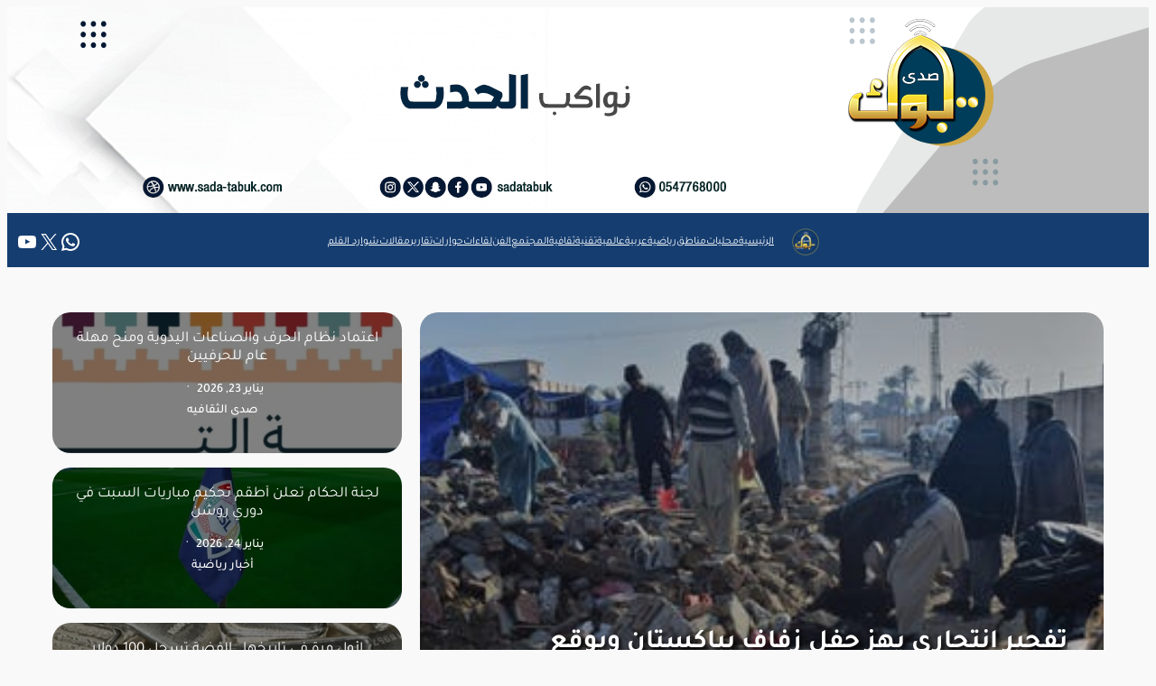

--- FILE ---
content_type: text/html; charset=UTF-8
request_url: https://www.sada-tabuk.com/articles/author/24
body_size: 47627
content:
<!DOCTYPE html>
<html dir="rtl" lang="ar">
<head>
	<meta charset="UTF-8" />
	<meta name="viewport" content="width=device-width, initial-scale=1" />
<meta name='robots' content='index, follow, max-image-preview:large, max-snippet:-1, max-video-preview:-1' />

	<!-- This site is optimized with the Yoast SEO plugin v24.0 - https://yoast.com/wordpress/plugins/seo/ -->
	<link rel="canonical" href="https://www.sada-tabuk.com/" />
	<link rel="next" href="https://www.sada-tabuk.com?page=2" />
	<meta property="og:locale" content="ar_AR" />
	<meta property="og:type" content="website" />
	<meta property="og:title" content="صدى تبوك" />
	<meta property="og:url" content="https://www.sada-tabuk.com/" />
	<meta property="og:site_name" content="صدى تبوك" />
	<meta name="twitter:card" content="summary_large_image" />
	<script type="application/ld+json" class="yoast-schema-graph">{"@context":"https://schema.org","@graph":[{"@type":"CollectionPage","@id":"https://www.sada-tabuk.com/","url":"https://www.sada-tabuk.com/","name":"صدى تبوك -","isPartOf":{"@id":"https://www.sada-tabuk.com/#website"},"breadcrumb":{"@id":"https://www.sada-tabuk.com/#breadcrumb"},"inLanguage":"ar"},{"@type":"BreadcrumbList","@id":"https://www.sada-tabuk.com/#breadcrumb","itemListElement":[{"@type":"ListItem","position":1,"name":"Home"}]},{"@type":"WebSite","@id":"https://www.sada-tabuk.com/#website","url":"https://www.sada-tabuk.com/","name":"صدى تبوك","description":"","publisher":{"@id":"https://www.sada-tabuk.com/#organization"},"potentialAction":[{"@type":"SearchAction","target":{"@type":"EntryPoint","urlTemplate":"https://www.sada-tabuk.com/?s={search_term_string}"},"query-input":{"@type":"PropertyValueSpecification","valueRequired":true,"valueName":"search_term_string"}}],"inLanguage":"ar"},{"@type":"Organization","@id":"https://www.sada-tabuk.com/#organization","name":"صدى تبوك","url":"https://www.sada-tabuk.com/","logo":{"@type":"ImageObject","inLanguage":"ar","@id":"https://www.sada-tabuk.com/#/schema/logo/image/","url":"https://www.sada-tabuk.com/wp-content/uploads/2024/12/Logo-SadaBok_250.png","contentUrl":"https://www.sada-tabuk.com/wp-content/uploads/2024/12/Logo-SadaBok_250.png","width":250,"height":250,"caption":"صدى تبوك"},"image":{"@id":"https://www.sada-tabuk.com/#/schema/logo/image/"}}]}</script>
	<!-- / Yoast SEO plugin. -->


<title>صدى تبوك -</title>
<link rel="alternate" type="application/rss+xml" title="صدى تبوك &laquo; الخلاصة" href="https://www.sada-tabuk.com/?feed=rss2" />
<link rel="alternate" type="application/rss+xml" title="صدى تبوك &laquo; خلاصة التعليقات" href="https://www.sada-tabuk.com/?feed=comments-rss2" />
<style id='wp-img-auto-sizes-contain-inline-css'>
img:is([sizes=auto i],[sizes^="auto," i]){contain-intrinsic-size:3000px 1500px}
/*# sourceURL=wp-img-auto-sizes-contain-inline-css */
</style>
<link rel='stylesheet' id='authors-grid-block-css' href='https://www.sada-tabuk.com/wp-content/plugins/article-authors-grid-block/block.css?ver=2.0.1' media='all' />
<style id='wp-block-site-logo-inline-css'>
.wp-block-site-logo{box-sizing:border-box;line-height:0}.wp-block-site-logo a{display:inline-block;line-height:0}.wp-block-site-logo.is-default-size img{height:auto;width:120px}.wp-block-site-logo img{height:auto;max-width:100%}.wp-block-site-logo a,.wp-block-site-logo img{border-radius:inherit}.wp-block-site-logo.aligncenter{margin-left:auto;margin-right:auto;text-align:center}:root :where(.wp-block-site-logo.is-style-rounded){border-radius:9999px}
/*# sourceURL=https://www.sada-tabuk.com/wp-includes/blocks/site-logo/style.min.css */
</style>
<style id='wp-block-navigation-link-inline-css'>
.wp-block-navigation .wp-block-navigation-item__label{overflow-wrap:break-word}.wp-block-navigation .wp-block-navigation-item__description{display:none}.link-ui-tools{outline:1px solid #f0f0f0;padding:8px}.link-ui-block-inserter{padding-top:8px}.link-ui-block-inserter__back{margin-right:8px;text-transform:uppercase}

				.is-style-arrow-link .wp-block-navigation-item__label:after {
					content: "\2197";
					padding-inline-start: 0.25rem;
					vertical-align: middle;
					text-decoration: none;
					display: inline-block;
				}
/*# sourceURL=wp-block-navigation-link-inline-css */
</style>
<style id='wp-block-navigation-inline-css'>
.wp-block-navigation{position:relative}.wp-block-navigation ul{margin-bottom:0;margin-right:0;margin-top:0;padding-right:0}.wp-block-navigation ul,.wp-block-navigation ul li{list-style:none;padding:0}.wp-block-navigation .wp-block-navigation-item{align-items:center;background-color:inherit;display:flex;position:relative}.wp-block-navigation .wp-block-navigation-item .wp-block-navigation__submenu-container:empty{display:none}.wp-block-navigation .wp-block-navigation-item__content{display:block;z-index:1}.wp-block-navigation .wp-block-navigation-item__content.wp-block-navigation-item__content{color:inherit}.wp-block-navigation.has-text-decoration-underline .wp-block-navigation-item__content,.wp-block-navigation.has-text-decoration-underline .wp-block-navigation-item__content:active,.wp-block-navigation.has-text-decoration-underline .wp-block-navigation-item__content:focus{text-decoration:underline}.wp-block-navigation.has-text-decoration-line-through .wp-block-navigation-item__content,.wp-block-navigation.has-text-decoration-line-through .wp-block-navigation-item__content:active,.wp-block-navigation.has-text-decoration-line-through .wp-block-navigation-item__content:focus{text-decoration:line-through}.wp-block-navigation :where(a),.wp-block-navigation :where(a:active),.wp-block-navigation :where(a:focus){text-decoration:none}.wp-block-navigation .wp-block-navigation__submenu-icon{align-self:center;background-color:inherit;border:none;color:currentColor;display:inline-block;font-size:inherit;height:.6em;line-height:0;margin-right:.25em;padding:0;width:.6em}.wp-block-navigation .wp-block-navigation__submenu-icon svg{display:inline-block;stroke:currentColor;height:inherit;margin-top:.075em;width:inherit}.wp-block-navigation{--navigation-layout-justification-setting:flex-start;--navigation-layout-direction:row;--navigation-layout-wrap:wrap;--navigation-layout-justify:flex-start;--navigation-layout-align:center}.wp-block-navigation.is-vertical{--navigation-layout-direction:column;--navigation-layout-justify:initial;--navigation-layout-align:flex-start}.wp-block-navigation.no-wrap{--navigation-layout-wrap:nowrap}.wp-block-navigation.items-justified-center{--navigation-layout-justification-setting:center;--navigation-layout-justify:center}.wp-block-navigation.items-justified-center.is-vertical{--navigation-layout-align:center}.wp-block-navigation.items-justified-right{--navigation-layout-justification-setting:flex-end;--navigation-layout-justify:flex-end}.wp-block-navigation.items-justified-right.is-vertical{--navigation-layout-align:flex-end}.wp-block-navigation.items-justified-space-between{--navigation-layout-justification-setting:space-between;--navigation-layout-justify:space-between}.wp-block-navigation .has-child .wp-block-navigation__submenu-container{align-items:normal;background-color:inherit;color:inherit;display:flex;flex-direction:column;opacity:0;position:absolute;z-index:2}@media not (prefers-reduced-motion){.wp-block-navigation .has-child .wp-block-navigation__submenu-container{transition:opacity .1s linear}}.wp-block-navigation .has-child .wp-block-navigation__submenu-container{height:0;overflow:hidden;visibility:hidden;width:0}.wp-block-navigation .has-child .wp-block-navigation__submenu-container>.wp-block-navigation-item>.wp-block-navigation-item__content{display:flex;flex-grow:1;padding:.5em 1em}.wp-block-navigation .has-child .wp-block-navigation__submenu-container>.wp-block-navigation-item>.wp-block-navigation-item__content .wp-block-navigation__submenu-icon{margin-left:0;margin-right:auto}.wp-block-navigation .has-child .wp-block-navigation__submenu-container .wp-block-navigation-item__content{margin:0}.wp-block-navigation .has-child .wp-block-navigation__submenu-container{right:-1px;top:100%}@media (min-width:782px){.wp-block-navigation .has-child .wp-block-navigation__submenu-container .wp-block-navigation__submenu-container{right:100%;top:-1px}.wp-block-navigation .has-child .wp-block-navigation__submenu-container .wp-block-navigation__submenu-container:before{background:#0000;content:"";display:block;height:100%;left:100%;position:absolute;width:.5em}.wp-block-navigation .has-child .wp-block-navigation__submenu-container .wp-block-navigation__submenu-icon{margin-left:.25em}.wp-block-navigation .has-child .wp-block-navigation__submenu-container .wp-block-navigation__submenu-icon svg{transform:rotate(90deg)}}.wp-block-navigation .has-child .wp-block-navigation-submenu__toggle[aria-expanded=true]~.wp-block-navigation__submenu-container,.wp-block-navigation .has-child:not(.open-on-click):hover>.wp-block-navigation__submenu-container,.wp-block-navigation .has-child:not(.open-on-click):not(.open-on-hover-click):focus-within>.wp-block-navigation__submenu-container{height:auto;min-width:200px;opacity:1;overflow:visible;visibility:visible;width:auto}.wp-block-navigation.has-background .has-child .wp-block-navigation__submenu-container{right:0;top:100%}@media (min-width:782px){.wp-block-navigation.has-background .has-child .wp-block-navigation__submenu-container .wp-block-navigation__submenu-container{right:100%;top:0}}.wp-block-navigation-submenu{display:flex;position:relative}.wp-block-navigation-submenu .wp-block-navigation__submenu-icon svg{stroke:currentColor}button.wp-block-navigation-item__content{background-color:initial;border:none;color:currentColor;font-family:inherit;font-size:inherit;font-style:inherit;font-weight:inherit;letter-spacing:inherit;line-height:inherit;text-align:right;text-transform:inherit}.wp-block-navigation-submenu__toggle{cursor:pointer}.wp-block-navigation-submenu__toggle[aria-expanded=true]+.wp-block-navigation__submenu-icon>svg,.wp-block-navigation-submenu__toggle[aria-expanded=true]>svg{transform:rotate(-180deg)}.wp-block-navigation-item.open-on-click .wp-block-navigation-submenu__toggle{padding-left:.85em;padding-right:0}.wp-block-navigation-item.open-on-click .wp-block-navigation-submenu__toggle+.wp-block-navigation__submenu-icon{margin-right:-.6em;pointer-events:none}.wp-block-navigation-item.open-on-click button.wp-block-navigation-item__content:not(.wp-block-navigation-submenu__toggle){padding:0}.wp-block-navigation .wp-block-page-list,.wp-block-navigation__container,.wp-block-navigation__responsive-close,.wp-block-navigation__responsive-container,.wp-block-navigation__responsive-container-content,.wp-block-navigation__responsive-dialog{gap:inherit}:where(.wp-block-navigation.has-background .wp-block-navigation-item a:not(.wp-element-button)),:where(.wp-block-navigation.has-background .wp-block-navigation-submenu a:not(.wp-element-button)){padding:.5em 1em}:where(.wp-block-navigation .wp-block-navigation__submenu-container .wp-block-navigation-item a:not(.wp-element-button)),:where(.wp-block-navigation .wp-block-navigation__submenu-container .wp-block-navigation-submenu a:not(.wp-element-button)),:where(.wp-block-navigation .wp-block-navigation__submenu-container .wp-block-navigation-submenu button.wp-block-navigation-item__content),:where(.wp-block-navigation .wp-block-navigation__submenu-container .wp-block-pages-list__item button.wp-block-navigation-item__content){padding:.5em 1em}.wp-block-navigation.items-justified-right .wp-block-navigation__container .has-child .wp-block-navigation__submenu-container,.wp-block-navigation.items-justified-right .wp-block-page-list>.has-child .wp-block-navigation__submenu-container,.wp-block-navigation.items-justified-space-between .wp-block-page-list>.has-child:last-child .wp-block-navigation__submenu-container,.wp-block-navigation.items-justified-space-between>.wp-block-navigation__container>.has-child:last-child .wp-block-navigation__submenu-container{left:0;right:auto}.wp-block-navigation.items-justified-right .wp-block-navigation__container .has-child .wp-block-navigation__submenu-container .wp-block-navigation__submenu-container,.wp-block-navigation.items-justified-right .wp-block-page-list>.has-child .wp-block-navigation__submenu-container .wp-block-navigation__submenu-container,.wp-block-navigation.items-justified-space-between .wp-block-page-list>.has-child:last-child .wp-block-navigation__submenu-container .wp-block-navigation__submenu-container,.wp-block-navigation.items-justified-space-between>.wp-block-navigation__container>.has-child:last-child .wp-block-navigation__submenu-container .wp-block-navigation__submenu-container{left:-1px;right:-1px}@media (min-width:782px){.wp-block-navigation.items-justified-right .wp-block-navigation__container .has-child .wp-block-navigation__submenu-container .wp-block-navigation__submenu-container,.wp-block-navigation.items-justified-right .wp-block-page-list>.has-child .wp-block-navigation__submenu-container .wp-block-navigation__submenu-container,.wp-block-navigation.items-justified-space-between .wp-block-page-list>.has-child:last-child .wp-block-navigation__submenu-container .wp-block-navigation__submenu-container,.wp-block-navigation.items-justified-space-between>.wp-block-navigation__container>.has-child:last-child .wp-block-navigation__submenu-container .wp-block-navigation__submenu-container{left:100%;right:auto}}.wp-block-navigation:not(.has-background) .wp-block-navigation__submenu-container{background-color:#fff;border:1px solid #00000026}.wp-block-navigation.has-background .wp-block-navigation__submenu-container{background-color:inherit}.wp-block-navigation:not(.has-text-color) .wp-block-navigation__submenu-container{color:#000}.wp-block-navigation__container{align-items:var(--navigation-layout-align,initial);display:flex;flex-direction:var(--navigation-layout-direction,initial);flex-wrap:var(--navigation-layout-wrap,wrap);justify-content:var(--navigation-layout-justify,initial);list-style:none;margin:0;padding-right:0}.wp-block-navigation__container .is-responsive{display:none}.wp-block-navigation__container:only-child,.wp-block-page-list:only-child{flex-grow:1}@keyframes overlay-menu__fade-in-animation{0%{opacity:0;transform:translateY(.5em)}to{opacity:1;transform:translateY(0)}}.wp-block-navigation__responsive-container{bottom:0;display:none;left:0;position:fixed;right:0;top:0}.wp-block-navigation__responsive-container :where(.wp-block-navigation-item a){color:inherit}.wp-block-navigation__responsive-container .wp-block-navigation__responsive-container-content{align-items:var(--navigation-layout-align,initial);display:flex;flex-direction:var(--navigation-layout-direction,initial);flex-wrap:var(--navigation-layout-wrap,wrap);justify-content:var(--navigation-layout-justify,initial)}.wp-block-navigation__responsive-container:not(.is-menu-open.is-menu-open){background-color:inherit!important;color:inherit!important}.wp-block-navigation__responsive-container.is-menu-open{background-color:inherit;display:flex;flex-direction:column}@media not (prefers-reduced-motion){.wp-block-navigation__responsive-container.is-menu-open{animation:overlay-menu__fade-in-animation .1s ease-out;animation-fill-mode:forwards}}.wp-block-navigation__responsive-container.is-menu-open{overflow:auto;padding:clamp(1rem,var(--wp--style--root--padding-top),20rem) clamp(1rem,var(--wp--style--root--padding-left),20rem) clamp(1rem,var(--wp--style--root--padding-bottom),20rem) clamp(1rem,var(--wp--style--root--padding-right),20rem);z-index:100000}.wp-block-navigation__responsive-container.is-menu-open .wp-block-navigation__responsive-container-content{align-items:var(--navigation-layout-justification-setting,inherit);display:flex;flex-direction:column;flex-wrap:nowrap;overflow:visible;padding-top:calc(2rem + 24px)}.wp-block-navigation__responsive-container.is-menu-open .wp-block-navigation__responsive-container-content,.wp-block-navigation__responsive-container.is-menu-open .wp-block-navigation__responsive-container-content .wp-block-navigation__container,.wp-block-navigation__responsive-container.is-menu-open .wp-block-navigation__responsive-container-content .wp-block-page-list{justify-content:flex-start}.wp-block-navigation__responsive-container.is-menu-open .wp-block-navigation__responsive-container-content .wp-block-navigation__submenu-icon{display:none}.wp-block-navigation__responsive-container.is-menu-open .wp-block-navigation__responsive-container-content .has-child .wp-block-navigation__submenu-container{border:none;height:auto;min-width:200px;opacity:1;overflow:initial;padding-left:2rem;padding-right:2rem;position:static;visibility:visible;width:auto}.wp-block-navigation__responsive-container.is-menu-open .wp-block-navigation__responsive-container-content .wp-block-navigation__container,.wp-block-navigation__responsive-container.is-menu-open .wp-block-navigation__responsive-container-content .wp-block-navigation__submenu-container{gap:inherit}.wp-block-navigation__responsive-container.is-menu-open .wp-block-navigation__responsive-container-content .wp-block-navigation__submenu-container{padding-top:var(--wp--style--block-gap,2em)}.wp-block-navigation__responsive-container.is-menu-open .wp-block-navigation__responsive-container-content .wp-block-navigation-item__content{padding:0}.wp-block-navigation__responsive-container.is-menu-open .wp-block-navigation__responsive-container-content .wp-block-navigation-item,.wp-block-navigation__responsive-container.is-menu-open .wp-block-navigation__responsive-container-content .wp-block-navigation__container,.wp-block-navigation__responsive-container.is-menu-open .wp-block-navigation__responsive-container-content .wp-block-page-list{align-items:var(--navigation-layout-justification-setting,initial);display:flex;flex-direction:column}.wp-block-navigation__responsive-container.is-menu-open .wp-block-navigation-item,.wp-block-navigation__responsive-container.is-menu-open .wp-block-navigation-item .wp-block-navigation__submenu-container,.wp-block-navigation__responsive-container.is-menu-open .wp-block-navigation__container,.wp-block-navigation__responsive-container.is-menu-open .wp-block-page-list{background:#0000!important;color:inherit!important}.wp-block-navigation__responsive-container.is-menu-open .wp-block-navigation__submenu-container.wp-block-navigation__submenu-container.wp-block-navigation__submenu-container.wp-block-navigation__submenu-container{left:auto;right:auto}@media (min-width:600px){.wp-block-navigation__responsive-container:not(.hidden-by-default):not(.is-menu-open){background-color:inherit;display:block;position:relative;width:100%;z-index:auto}.wp-block-navigation__responsive-container:not(.hidden-by-default):not(.is-menu-open) .wp-block-navigation__responsive-container-close{display:none}.wp-block-navigation__responsive-container.is-menu-open .wp-block-navigation__submenu-container.wp-block-navigation__submenu-container.wp-block-navigation__submenu-container.wp-block-navigation__submenu-container{right:0}}.wp-block-navigation:not(.has-background) .wp-block-navigation__responsive-container.is-menu-open{background-color:#fff}.wp-block-navigation:not(.has-text-color) .wp-block-navigation__responsive-container.is-menu-open{color:#000}.wp-block-navigation__toggle_button_label{font-size:1rem;font-weight:700}.wp-block-navigation__responsive-container-close,.wp-block-navigation__responsive-container-open{background:#0000;border:none;color:currentColor;cursor:pointer;margin:0;padding:0;text-transform:inherit;vertical-align:middle}.wp-block-navigation__responsive-container-close svg,.wp-block-navigation__responsive-container-open svg{fill:currentColor;display:block;height:24px;pointer-events:none;width:24px}.wp-block-navigation__responsive-container-open{display:flex}.wp-block-navigation__responsive-container-open.wp-block-navigation__responsive-container-open.wp-block-navigation__responsive-container-open{font-family:inherit;font-size:inherit;font-weight:inherit}@media (min-width:600px){.wp-block-navigation__responsive-container-open:not(.always-shown){display:none}}.wp-block-navigation__responsive-container-close{left:0;position:absolute;top:0;z-index:2}.wp-block-navigation__responsive-container-close.wp-block-navigation__responsive-container-close.wp-block-navigation__responsive-container-close{font-family:inherit;font-size:inherit;font-weight:inherit}.wp-block-navigation__responsive-close{width:100%}.has-modal-open .wp-block-navigation__responsive-close{margin-left:auto;margin-right:auto;max-width:var(--wp--style--global--wide-size,100%)}.wp-block-navigation__responsive-close:focus{outline:none}.is-menu-open .wp-block-navigation__responsive-close,.is-menu-open .wp-block-navigation__responsive-container-content,.is-menu-open .wp-block-navigation__responsive-dialog{box-sizing:border-box}.wp-block-navigation__responsive-dialog{position:relative}.has-modal-open .admin-bar .is-menu-open .wp-block-navigation__responsive-dialog{margin-top:46px}@media (min-width:782px){.has-modal-open .admin-bar .is-menu-open .wp-block-navigation__responsive-dialog{margin-top:32px}}html.has-modal-open{overflow:hidden}
/*# sourceURL=https://www.sada-tabuk.com/wp-includes/blocks/navigation/style.min.css */
</style>
<style id='wp-block-group-inline-css'>
.wp-block-group{box-sizing:border-box}:where(.wp-block-group.wp-block-group-is-layout-constrained){position:relative}
/*# sourceURL=https://www.sada-tabuk.com/wp-includes/blocks/group/style.min.css */
</style>
<style id='wp-block-social-links-inline-css'>
.wp-block-social-links{background:none;box-sizing:border-box;margin-right:0;padding-left:0;padding-right:0;text-indent:0}.wp-block-social-links .wp-social-link a,.wp-block-social-links .wp-social-link a:hover{border-bottom:0;box-shadow:none;text-decoration:none}.wp-block-social-links .wp-social-link svg{height:1em;width:1em}.wp-block-social-links .wp-social-link span:not(.screen-reader-text){font-size:.65em;margin-left:.5em;margin-right:.5em}.wp-block-social-links.has-small-icon-size{font-size:16px}.wp-block-social-links,.wp-block-social-links.has-normal-icon-size{font-size:24px}.wp-block-social-links.has-large-icon-size{font-size:36px}.wp-block-social-links.has-huge-icon-size{font-size:48px}.wp-block-social-links.aligncenter{display:flex;justify-content:center}.wp-block-social-links.alignright{justify-content:flex-end}.wp-block-social-link{border-radius:9999px;display:block}@media not (prefers-reduced-motion){.wp-block-social-link{transition:transform .1s ease}}.wp-block-social-link{height:auto}.wp-block-social-link a{align-items:center;display:flex;line-height:0}.wp-block-social-link:hover{transform:scale(1.1)}.wp-block-social-links .wp-block-social-link.wp-social-link{display:inline-block;margin:0;padding:0}.wp-block-social-links .wp-block-social-link.wp-social-link .wp-block-social-link-anchor,.wp-block-social-links .wp-block-social-link.wp-social-link .wp-block-social-link-anchor svg,.wp-block-social-links .wp-block-social-link.wp-social-link .wp-block-social-link-anchor:active,.wp-block-social-links .wp-block-social-link.wp-social-link .wp-block-social-link-anchor:hover,.wp-block-social-links .wp-block-social-link.wp-social-link .wp-block-social-link-anchor:visited{color:currentColor;fill:currentColor}:where(.wp-block-social-links:not(.is-style-logos-only)) .wp-social-link{background-color:#f0f0f0;color:#444}:where(.wp-block-social-links:not(.is-style-logos-only)) .wp-social-link-amazon{background-color:#f90;color:#fff}:where(.wp-block-social-links:not(.is-style-logos-only)) .wp-social-link-bandcamp{background-color:#1ea0c3;color:#fff}:where(.wp-block-social-links:not(.is-style-logos-only)) .wp-social-link-behance{background-color:#0757fe;color:#fff}:where(.wp-block-social-links:not(.is-style-logos-only)) .wp-social-link-bluesky{background-color:#0a7aff;color:#fff}:where(.wp-block-social-links:not(.is-style-logos-only)) .wp-social-link-codepen{background-color:#1e1f26;color:#fff}:where(.wp-block-social-links:not(.is-style-logos-only)) .wp-social-link-deviantart{background-color:#02e49b;color:#fff}:where(.wp-block-social-links:not(.is-style-logos-only)) .wp-social-link-discord{background-color:#5865f2;color:#fff}:where(.wp-block-social-links:not(.is-style-logos-only)) .wp-social-link-dribbble{background-color:#e94c89;color:#fff}:where(.wp-block-social-links:not(.is-style-logos-only)) .wp-social-link-dropbox{background-color:#4280ff;color:#fff}:where(.wp-block-social-links:not(.is-style-logos-only)) .wp-social-link-etsy{background-color:#f45800;color:#fff}:where(.wp-block-social-links:not(.is-style-logos-only)) .wp-social-link-facebook{background-color:#0866ff;color:#fff}:where(.wp-block-social-links:not(.is-style-logos-only)) .wp-social-link-fivehundredpx{background-color:#000;color:#fff}:where(.wp-block-social-links:not(.is-style-logos-only)) .wp-social-link-flickr{background-color:#0461dd;color:#fff}:where(.wp-block-social-links:not(.is-style-logos-only)) .wp-social-link-foursquare{background-color:#e65678;color:#fff}:where(.wp-block-social-links:not(.is-style-logos-only)) .wp-social-link-github{background-color:#24292d;color:#fff}:where(.wp-block-social-links:not(.is-style-logos-only)) .wp-social-link-goodreads{background-color:#eceadd;color:#382110}:where(.wp-block-social-links:not(.is-style-logos-only)) .wp-social-link-google{background-color:#ea4434;color:#fff}:where(.wp-block-social-links:not(.is-style-logos-only)) .wp-social-link-gravatar{background-color:#1d4fc4;color:#fff}:where(.wp-block-social-links:not(.is-style-logos-only)) .wp-social-link-instagram{background-color:#f00075;color:#fff}:where(.wp-block-social-links:not(.is-style-logos-only)) .wp-social-link-lastfm{background-color:#e21b24;color:#fff}:where(.wp-block-social-links:not(.is-style-logos-only)) .wp-social-link-linkedin{background-color:#0d66c2;color:#fff}:where(.wp-block-social-links:not(.is-style-logos-only)) .wp-social-link-mastodon{background-color:#3288d4;color:#fff}:where(.wp-block-social-links:not(.is-style-logos-only)) .wp-social-link-medium{background-color:#000;color:#fff}:where(.wp-block-social-links:not(.is-style-logos-only)) .wp-social-link-meetup{background-color:#f6405f;color:#fff}:where(.wp-block-social-links:not(.is-style-logos-only)) .wp-social-link-patreon{background-color:#000;color:#fff}:where(.wp-block-social-links:not(.is-style-logos-only)) .wp-social-link-pinterest{background-color:#e60122;color:#fff}:where(.wp-block-social-links:not(.is-style-logos-only)) .wp-social-link-pocket{background-color:#ef4155;color:#fff}:where(.wp-block-social-links:not(.is-style-logos-only)) .wp-social-link-reddit{background-color:#ff4500;color:#fff}:where(.wp-block-social-links:not(.is-style-logos-only)) .wp-social-link-skype{background-color:#0478d7;color:#fff}:where(.wp-block-social-links:not(.is-style-logos-only)) .wp-social-link-snapchat{background-color:#fefc00;color:#fff;stroke:#000}:where(.wp-block-social-links:not(.is-style-logos-only)) .wp-social-link-soundcloud{background-color:#ff5600;color:#fff}:where(.wp-block-social-links:not(.is-style-logos-only)) .wp-social-link-spotify{background-color:#1bd760;color:#fff}:where(.wp-block-social-links:not(.is-style-logos-only)) .wp-social-link-telegram{background-color:#2aabee;color:#fff}:where(.wp-block-social-links:not(.is-style-logos-only)) .wp-social-link-threads{background-color:#000;color:#fff}:where(.wp-block-social-links:not(.is-style-logos-only)) .wp-social-link-tiktok{background-color:#000;color:#fff}:where(.wp-block-social-links:not(.is-style-logos-only)) .wp-social-link-tumblr{background-color:#011835;color:#fff}:where(.wp-block-social-links:not(.is-style-logos-only)) .wp-social-link-twitch{background-color:#6440a4;color:#fff}:where(.wp-block-social-links:not(.is-style-logos-only)) .wp-social-link-twitter{background-color:#1da1f2;color:#fff}:where(.wp-block-social-links:not(.is-style-logos-only)) .wp-social-link-vimeo{background-color:#1eb7ea;color:#fff}:where(.wp-block-social-links:not(.is-style-logos-only)) .wp-social-link-vk{background-color:#4680c2;color:#fff}:where(.wp-block-social-links:not(.is-style-logos-only)) .wp-social-link-wordpress{background-color:#3499cd;color:#fff}:where(.wp-block-social-links:not(.is-style-logos-only)) .wp-social-link-whatsapp{background-color:#25d366;color:#fff}:where(.wp-block-social-links:not(.is-style-logos-only)) .wp-social-link-x{background-color:#000;color:#fff}:where(.wp-block-social-links:not(.is-style-logos-only)) .wp-social-link-yelp{background-color:#d32422;color:#fff}:where(.wp-block-social-links:not(.is-style-logos-only)) .wp-social-link-youtube{background-color:red;color:#fff}:where(.wp-block-social-links.is-style-logos-only) .wp-social-link{background:none}:where(.wp-block-social-links.is-style-logos-only) .wp-social-link svg{height:1.25em;width:1.25em}:where(.wp-block-social-links.is-style-logos-only) .wp-social-link-amazon{color:#f90}:where(.wp-block-social-links.is-style-logos-only) .wp-social-link-bandcamp{color:#1ea0c3}:where(.wp-block-social-links.is-style-logos-only) .wp-social-link-behance{color:#0757fe}:where(.wp-block-social-links.is-style-logos-only) .wp-social-link-bluesky{color:#0a7aff}:where(.wp-block-social-links.is-style-logos-only) .wp-social-link-codepen{color:#1e1f26}:where(.wp-block-social-links.is-style-logos-only) .wp-social-link-deviantart{color:#02e49b}:where(.wp-block-social-links.is-style-logos-only) .wp-social-link-discord{color:#5865f2}:where(.wp-block-social-links.is-style-logos-only) .wp-social-link-dribbble{color:#e94c89}:where(.wp-block-social-links.is-style-logos-only) .wp-social-link-dropbox{color:#4280ff}:where(.wp-block-social-links.is-style-logos-only) .wp-social-link-etsy{color:#f45800}:where(.wp-block-social-links.is-style-logos-only) .wp-social-link-facebook{color:#0866ff}:where(.wp-block-social-links.is-style-logos-only) .wp-social-link-fivehundredpx{color:#000}:where(.wp-block-social-links.is-style-logos-only) .wp-social-link-flickr{color:#0461dd}:where(.wp-block-social-links.is-style-logos-only) .wp-social-link-foursquare{color:#e65678}:where(.wp-block-social-links.is-style-logos-only) .wp-social-link-github{color:#24292d}:where(.wp-block-social-links.is-style-logos-only) .wp-social-link-goodreads{color:#382110}:where(.wp-block-social-links.is-style-logos-only) .wp-social-link-google{color:#ea4434}:where(.wp-block-social-links.is-style-logos-only) .wp-social-link-gravatar{color:#1d4fc4}:where(.wp-block-social-links.is-style-logos-only) .wp-social-link-instagram{color:#f00075}:where(.wp-block-social-links.is-style-logos-only) .wp-social-link-lastfm{color:#e21b24}:where(.wp-block-social-links.is-style-logos-only) .wp-social-link-linkedin{color:#0d66c2}:where(.wp-block-social-links.is-style-logos-only) .wp-social-link-mastodon{color:#3288d4}:where(.wp-block-social-links.is-style-logos-only) .wp-social-link-medium{color:#000}:where(.wp-block-social-links.is-style-logos-only) .wp-social-link-meetup{color:#f6405f}:where(.wp-block-social-links.is-style-logos-only) .wp-social-link-patreon{color:#000}:where(.wp-block-social-links.is-style-logos-only) .wp-social-link-pinterest{color:#e60122}:where(.wp-block-social-links.is-style-logos-only) .wp-social-link-pocket{color:#ef4155}:where(.wp-block-social-links.is-style-logos-only) .wp-social-link-reddit{color:#ff4500}:where(.wp-block-social-links.is-style-logos-only) .wp-social-link-skype{color:#0478d7}:where(.wp-block-social-links.is-style-logos-only) .wp-social-link-snapchat{color:#fff;stroke:#000}:where(.wp-block-social-links.is-style-logos-only) .wp-social-link-soundcloud{color:#ff5600}:where(.wp-block-social-links.is-style-logos-only) .wp-social-link-spotify{color:#1bd760}:where(.wp-block-social-links.is-style-logos-only) .wp-social-link-telegram{color:#2aabee}:where(.wp-block-social-links.is-style-logos-only) .wp-social-link-threads{color:#000}:where(.wp-block-social-links.is-style-logos-only) .wp-social-link-tiktok{color:#000}:where(.wp-block-social-links.is-style-logos-only) .wp-social-link-tumblr{color:#011835}:where(.wp-block-social-links.is-style-logos-only) .wp-social-link-twitch{color:#6440a4}:where(.wp-block-social-links.is-style-logos-only) .wp-social-link-twitter{color:#1da1f2}:where(.wp-block-social-links.is-style-logos-only) .wp-social-link-vimeo{color:#1eb7ea}:where(.wp-block-social-links.is-style-logos-only) .wp-social-link-vk{color:#4680c2}:where(.wp-block-social-links.is-style-logos-only) .wp-social-link-whatsapp{color:#25d366}:where(.wp-block-social-links.is-style-logos-only) .wp-social-link-wordpress{color:#3499cd}:where(.wp-block-social-links.is-style-logos-only) .wp-social-link-x{color:#000}:where(.wp-block-social-links.is-style-logos-only) .wp-social-link-yelp{color:#d32422}:where(.wp-block-social-links.is-style-logos-only) .wp-social-link-youtube{color:red}.wp-block-social-links.is-style-pill-shape .wp-social-link{width:auto}:root :where(.wp-block-social-links .wp-social-link a){padding:.25em}:root :where(.wp-block-social-links.is-style-logos-only .wp-social-link a){padding:0}:root :where(.wp-block-social-links.is-style-pill-shape .wp-social-link a){padding-left:.6666666667em;padding-right:.6666666667em}.wp-block-social-links:not(.has-icon-color):not(.has-icon-background-color) .wp-social-link-snapchat .wp-block-social-link-label{color:#000}
/*# sourceURL=https://www.sada-tabuk.com/wp-includes/blocks/social-links/style.min.css */
</style>
<style id='wp-block-post-featured-image-inline-css'>
.wp-block-post-featured-image{margin-left:0;margin-right:0}.wp-block-post-featured-image a{display:block;height:100%}.wp-block-post-featured-image :where(img){box-sizing:border-box;height:auto;max-width:100%;vertical-align:bottom;width:100%}.wp-block-post-featured-image.alignfull img,.wp-block-post-featured-image.alignwide img{width:100%}.wp-block-post-featured-image .wp-block-post-featured-image__overlay.has-background-dim{background-color:#000;inset:0;position:absolute}.wp-block-post-featured-image{position:relative}.wp-block-post-featured-image .wp-block-post-featured-image__overlay.has-background-gradient{background-color:initial}.wp-block-post-featured-image .wp-block-post-featured-image__overlay.has-background-dim-0{opacity:0}.wp-block-post-featured-image .wp-block-post-featured-image__overlay.has-background-dim-10{opacity:.1}.wp-block-post-featured-image .wp-block-post-featured-image__overlay.has-background-dim-20{opacity:.2}.wp-block-post-featured-image .wp-block-post-featured-image__overlay.has-background-dim-30{opacity:.3}.wp-block-post-featured-image .wp-block-post-featured-image__overlay.has-background-dim-40{opacity:.4}.wp-block-post-featured-image .wp-block-post-featured-image__overlay.has-background-dim-50{opacity:.5}.wp-block-post-featured-image .wp-block-post-featured-image__overlay.has-background-dim-60{opacity:.6}.wp-block-post-featured-image .wp-block-post-featured-image__overlay.has-background-dim-70{opacity:.7}.wp-block-post-featured-image .wp-block-post-featured-image__overlay.has-background-dim-80{opacity:.8}.wp-block-post-featured-image .wp-block-post-featured-image__overlay.has-background-dim-90{opacity:.9}.wp-block-post-featured-image .wp-block-post-featured-image__overlay.has-background-dim-100{opacity:1}.wp-block-post-featured-image:where(.alignleft,.alignright){width:100%}
/*# sourceURL=https://www.sada-tabuk.com/wp-includes/blocks/post-featured-image/style.min.css */
</style>
<style id='wp-block-post-title-inline-css'>
.wp-block-post-title{box-sizing:border-box;word-break:break-word}.wp-block-post-title :where(a){display:inline-block;font-family:inherit;font-size:inherit;font-style:inherit;font-weight:inherit;letter-spacing:inherit;line-height:inherit;text-decoration:inherit}
/*# sourceURL=https://www.sada-tabuk.com/wp-includes/blocks/post-title/style.min.css */
</style>
<style id='wp-block-post-date-inline-css'>
.wp-block-post-date{box-sizing:border-box}
/*# sourceURL=https://www.sada-tabuk.com/wp-includes/blocks/post-date/style.min.css */
</style>
<style id='wp-block-post-terms-inline-css'>
.wp-block-post-terms{box-sizing:border-box}.wp-block-post-terms .wp-block-post-terms__separator{white-space:pre-wrap}

				.is-style-pill a,
				.is-style-pill span:not([class], [data-rich-text-placeholder]) {
					display: inline-block;
					background-color: var(--wp--preset--color--base-2);
					padding: 0.375rem 0.875rem;
					border-radius: var(--wp--preset--spacing--20);
				}

				.is-style-pill a:hover {
					background-color: var(--wp--preset--color--contrast-3);
				}
/*# sourceURL=wp-block-post-terms-inline-css */
</style>
<style id='wp-block-columns-inline-css'>
.wp-block-columns{box-sizing:border-box;display:flex;flex-wrap:wrap!important}@media (min-width:782px){.wp-block-columns{flex-wrap:nowrap!important}}.wp-block-columns{align-items:normal!important}.wp-block-columns.are-vertically-aligned-top{align-items:flex-start}.wp-block-columns.are-vertically-aligned-center{align-items:center}.wp-block-columns.are-vertically-aligned-bottom{align-items:flex-end}@media (max-width:781px){.wp-block-columns:not(.is-not-stacked-on-mobile)>.wp-block-column{flex-basis:100%!important}}@media (min-width:782px){.wp-block-columns:not(.is-not-stacked-on-mobile)>.wp-block-column{flex-basis:0;flex-grow:1}.wp-block-columns:not(.is-not-stacked-on-mobile)>.wp-block-column[style*=flex-basis]{flex-grow:0}}.wp-block-columns.is-not-stacked-on-mobile{flex-wrap:nowrap!important}.wp-block-columns.is-not-stacked-on-mobile>.wp-block-column{flex-basis:0;flex-grow:1}.wp-block-columns.is-not-stacked-on-mobile>.wp-block-column[style*=flex-basis]{flex-grow:0}:where(.wp-block-columns){margin-bottom:1.75em}:where(.wp-block-columns.has-background){padding:1.25em 2.375em}.wp-block-column{flex-grow:1;min-width:0;overflow-wrap:break-word;word-break:break-word}.wp-block-column.is-vertically-aligned-top{align-self:flex-start}.wp-block-column.is-vertically-aligned-center{align-self:center}.wp-block-column.is-vertically-aligned-bottom{align-self:flex-end}.wp-block-column.is-vertically-aligned-stretch{align-self:stretch}.wp-block-column.is-vertically-aligned-bottom,.wp-block-column.is-vertically-aligned-center,.wp-block-column.is-vertically-aligned-top{width:100%}
/*# sourceURL=https://www.sada-tabuk.com/wp-includes/blocks/columns/style.min.css */
</style>
<style id='wp-block-post-template-inline-css'>
.wp-block-post-template{box-sizing:border-box;list-style:none;margin-bottom:0;margin-top:0;max-width:100%;padding:0}.wp-block-post-template.is-flex-container{display:flex;flex-direction:row;flex-wrap:wrap;gap:1.25em}.wp-block-post-template.is-flex-container>li{margin:0;width:100%}@media (min-width:600px){.wp-block-post-template.is-flex-container.is-flex-container.columns-2>li{width:calc(50% - .625em)}.wp-block-post-template.is-flex-container.is-flex-container.columns-3>li{width:calc(33.33333% - .83333em)}.wp-block-post-template.is-flex-container.is-flex-container.columns-4>li{width:calc(25% - .9375em)}.wp-block-post-template.is-flex-container.is-flex-container.columns-5>li{width:calc(20% - 1em)}.wp-block-post-template.is-flex-container.is-flex-container.columns-6>li{width:calc(16.66667% - 1.04167em)}}@media (max-width:600px){.wp-block-post-template-is-layout-grid.wp-block-post-template-is-layout-grid.wp-block-post-template-is-layout-grid.wp-block-post-template-is-layout-grid{grid-template-columns:1fr}}.wp-block-post-template-is-layout-constrained>li>.alignright,.wp-block-post-template-is-layout-flow>li>.alignright{float:left;margin-inline-end:0;margin-inline-start:2em}.wp-block-post-template-is-layout-constrained>li>.alignleft,.wp-block-post-template-is-layout-flow>li>.alignleft{float:right;margin-inline-end:2em;margin-inline-start:0}.wp-block-post-template-is-layout-constrained>li>.aligncenter,.wp-block-post-template-is-layout-flow>li>.aligncenter{margin-inline-end:auto;margin-inline-start:auto}
/*# sourceURL=https://www.sada-tabuk.com/wp-includes/blocks/post-template/style.min.css */
</style>
<style id='wp-block-paragraph-inline-css'>
.is-small-text{font-size:.875em}.is-regular-text{font-size:1em}.is-large-text{font-size:2.25em}.is-larger-text{font-size:3em}.has-drop-cap:not(:focus):first-letter{float:right;font-size:8.4em;font-style:normal;font-weight:100;line-height:.68;margin:.05em 0 0 .1em;text-transform:uppercase}body.rtl .has-drop-cap:not(:focus):first-letter{float:none;margin-right:.1em}p.has-drop-cap.has-background{overflow:hidden}:root :where(p.has-background){padding:1.25em 2.375em}:where(p.has-text-color:not(.has-link-color)) a{color:inherit}p.has-text-align-left[style*="writing-mode:vertical-lr"],p.has-text-align-right[style*="writing-mode:vertical-rl"]{rotate:180deg}
/*# sourceURL=https://www.sada-tabuk.com/wp-includes/blocks/paragraph/style.min.css */
</style>
<style id='wp-block-spacer-inline-css'>
.wp-block-spacer{clear:both}
/*# sourceURL=https://www.sada-tabuk.com/wp-includes/blocks/spacer/style.min.css */
</style>
<style id='wp-block-post-excerpt-inline-css'>
:where(.wp-block-post-excerpt){box-sizing:border-box;margin-bottom:var(--wp--style--block-gap);margin-top:var(--wp--style--block-gap)}.wp-block-post-excerpt__excerpt{margin-bottom:0;margin-top:0}.wp-block-post-excerpt__more-text{margin-bottom:0;margin-top:var(--wp--style--block-gap)}.wp-block-post-excerpt__more-link{display:inline-block}
/*# sourceURL=https://www.sada-tabuk.com/wp-includes/blocks/post-excerpt/style.min.css */
</style>
<style id='wp-block-site-title-inline-css'>
.wp-block-site-title{box-sizing:border-box}.wp-block-site-title :where(a){color:inherit;font-family:inherit;font-size:inherit;font-style:inherit;font-weight:inherit;letter-spacing:inherit;line-height:inherit;text-decoration:inherit}
/*# sourceURL=https://www.sada-tabuk.com/wp-includes/blocks/site-title/style.min.css */
</style>
<style id='wp-emoji-styles-inline-css'>

	img.wp-smiley, img.emoji {
		display: inline !important;
		border: none !important;
		box-shadow: none !important;
		height: 1em !important;
		width: 1em !important;
		margin: 0 0.07em !important;
		vertical-align: -0.1em !important;
		background: none !important;
		padding: 0 !important;
	}
/*# sourceURL=wp-emoji-styles-inline-css */
</style>
<style id='wp-block-library-inline-css'>
:root{--wp-block-synced-color:#7a00df;--wp-block-synced-color--rgb:122,0,223;--wp-bound-block-color:var(--wp-block-synced-color);--wp-editor-canvas-background:#ddd;--wp-admin-theme-color:#007cba;--wp-admin-theme-color--rgb:0,124,186;--wp-admin-theme-color-darker-10:#006ba1;--wp-admin-theme-color-darker-10--rgb:0,107,160.5;--wp-admin-theme-color-darker-20:#005a87;--wp-admin-theme-color-darker-20--rgb:0,90,135;--wp-admin-border-width-focus:2px}@media (min-resolution:192dpi){:root{--wp-admin-border-width-focus:1.5px}}.wp-element-button{cursor:pointer}:root .has-very-light-gray-background-color{background-color:#eee}:root .has-very-dark-gray-background-color{background-color:#313131}:root .has-very-light-gray-color{color:#eee}:root .has-very-dark-gray-color{color:#313131}:root .has-vivid-green-cyan-to-vivid-cyan-blue-gradient-background{background:linear-gradient(135deg,#00d084,#0693e3)}:root .has-purple-crush-gradient-background{background:linear-gradient(135deg,#34e2e4,#4721fb 50%,#ab1dfe)}:root .has-hazy-dawn-gradient-background{background:linear-gradient(135deg,#faaca8,#dad0ec)}:root .has-subdued-olive-gradient-background{background:linear-gradient(135deg,#fafae1,#67a671)}:root .has-atomic-cream-gradient-background{background:linear-gradient(135deg,#fdd79a,#004a59)}:root .has-nightshade-gradient-background{background:linear-gradient(135deg,#330968,#31cdcf)}:root .has-midnight-gradient-background{background:linear-gradient(135deg,#020381,#2874fc)}:root{--wp--preset--font-size--normal:16px;--wp--preset--font-size--huge:42px}.has-regular-font-size{font-size:1em}.has-larger-font-size{font-size:2.625em}.has-normal-font-size{font-size:var(--wp--preset--font-size--normal)}.has-huge-font-size{font-size:var(--wp--preset--font-size--huge)}.has-text-align-center{text-align:center}.has-text-align-left{text-align:left}.has-text-align-right{text-align:right}.has-fit-text{white-space:nowrap!important}#end-resizable-editor-section{display:none}.aligncenter{clear:both}.items-justified-left{justify-content:flex-start}.items-justified-center{justify-content:center}.items-justified-right{justify-content:flex-end}.items-justified-space-between{justify-content:space-between}.screen-reader-text{border:0;clip-path:inset(50%);height:1px;margin:-1px;overflow:hidden;padding:0;position:absolute;width:1px;word-wrap:normal!important}.screen-reader-text:focus{background-color:#ddd;clip-path:none;color:#444;display:block;font-size:1em;height:auto;left:5px;line-height:normal;padding:15px 23px 14px;text-decoration:none;top:5px;width:auto;z-index:100000}html :where(.has-border-color){border-style:solid}html :where([style*=border-top-color]){border-top-style:solid}html :where([style*=border-right-color]){border-right-style:solid}html :where([style*=border-bottom-color]){border-bottom-style:solid}html :where([style*=border-left-color]){border-left-style:solid}html :where([style*=border-width]){border-style:solid}html :where([style*=border-top-width]){border-top-style:solid}html :where([style*=border-right-width]){border-right-style:solid}html :where([style*=border-bottom-width]){border-bottom-style:solid}html :where([style*=border-left-width]){border-left-style:solid}html :where(img[class*=wp-image-]){height:auto;max-width:100%}:where(figure){margin:0 0 1em}html :where(.is-position-sticky){--wp-admin--admin-bar--position-offset:var(--wp-admin--admin-bar--height,0px)}@media screen and (max-width:600px){html :where(.is-position-sticky){--wp-admin--admin-bar--position-offset:0px}}
/*# sourceURL=/wp-includes/css/dist/block-library/common.min.css */
</style>
<style id='global-styles-inline-css'>
:root{--wp--preset--aspect-ratio--square: 1;--wp--preset--aspect-ratio--4-3: 4/3;--wp--preset--aspect-ratio--3-4: 3/4;--wp--preset--aspect-ratio--3-2: 3/2;--wp--preset--aspect-ratio--2-3: 2/3;--wp--preset--aspect-ratio--16-9: 16/9;--wp--preset--aspect-ratio--9-16: 9/16;--wp--preset--color--black: #000000;--wp--preset--color--cyan-bluish-gray: #abb8c3;--wp--preset--color--white: #ffffff;--wp--preset--color--pale-pink: #f78da7;--wp--preset--color--vivid-red: #cf2e2e;--wp--preset--color--luminous-vivid-orange: #ff6900;--wp--preset--color--luminous-vivid-amber: #fcb900;--wp--preset--color--light-green-cyan: #7bdcb5;--wp--preset--color--vivid-green-cyan: #00d084;--wp--preset--color--pale-cyan-blue: #8ed1fc;--wp--preset--color--vivid-cyan-blue: #0693e3;--wp--preset--color--vivid-purple: #9b51e0;--wp--preset--color--base: #f9f9f9;--wp--preset--color--base-2: #ffffff;--wp--preset--color--contrast: #111111;--wp--preset--color--contrast-2: #636363;--wp--preset--color--contrast-3: #A4A4A4;--wp--preset--color--accent: #cfcabe;--wp--preset--color--accent-2: #c2a990;--wp--preset--color--accent-3: #d8613c;--wp--preset--color--accent-4: #b1c5a4;--wp--preset--color--accent-5: #b5bdbc;--wp--preset--color--custom-color-1: #491ce3;--wp--preset--gradient--vivid-cyan-blue-to-vivid-purple: linear-gradient(135deg,rgb(6,147,227) 0%,rgb(155,81,224) 100%);--wp--preset--gradient--light-green-cyan-to-vivid-green-cyan: linear-gradient(135deg,rgb(122,220,180) 0%,rgb(0,208,130) 100%);--wp--preset--gradient--luminous-vivid-amber-to-luminous-vivid-orange: linear-gradient(135deg,rgb(252,185,0) 0%,rgb(255,105,0) 100%);--wp--preset--gradient--luminous-vivid-orange-to-vivid-red: linear-gradient(135deg,rgb(255,105,0) 0%,rgb(207,46,46) 100%);--wp--preset--gradient--very-light-gray-to-cyan-bluish-gray: linear-gradient(135deg,rgb(238,238,238) 0%,rgb(169,184,195) 100%);--wp--preset--gradient--cool-to-warm-spectrum: linear-gradient(135deg,rgb(74,234,220) 0%,rgb(151,120,209) 20%,rgb(207,42,186) 40%,rgb(238,44,130) 60%,rgb(251,105,98) 80%,rgb(254,248,76) 100%);--wp--preset--gradient--blush-light-purple: linear-gradient(135deg,rgb(255,206,236) 0%,rgb(152,150,240) 100%);--wp--preset--gradient--blush-bordeaux: linear-gradient(135deg,rgb(254,205,165) 0%,rgb(254,45,45) 50%,rgb(107,0,62) 100%);--wp--preset--gradient--luminous-dusk: linear-gradient(135deg,rgb(255,203,112) 0%,rgb(199,81,192) 50%,rgb(65,88,208) 100%);--wp--preset--gradient--pale-ocean: linear-gradient(135deg,rgb(255,245,203) 0%,rgb(182,227,212) 50%,rgb(51,167,181) 100%);--wp--preset--gradient--electric-grass: linear-gradient(135deg,rgb(202,248,128) 0%,rgb(113,206,126) 100%);--wp--preset--gradient--midnight: linear-gradient(135deg,rgb(2,3,129) 0%,rgb(40,116,252) 100%);--wp--preset--gradient--gradient-1: linear-gradient(to bottom, #cfcabe 0%, #F9F9F9 100%);--wp--preset--gradient--gradient-2: linear-gradient(to bottom, #C2A990 0%, #F9F9F9 100%);--wp--preset--gradient--gradient-3: linear-gradient(to bottom, #D8613C 0%, #F9F9F9 100%);--wp--preset--gradient--gradient-4: linear-gradient(to bottom, #B1C5A4 0%, #F9F9F9 100%);--wp--preset--gradient--gradient-5: linear-gradient(to bottom, #B5BDBC 0%, #F9F9F9 100%);--wp--preset--gradient--gradient-6: linear-gradient(to bottom, #A4A4A4 0%, #F9F9F9 100%);--wp--preset--gradient--gradient-7: linear-gradient(to bottom, #cfcabe 50%, #F9F9F9 50%);--wp--preset--gradient--gradient-8: linear-gradient(to bottom, #C2A990 50%, #F9F9F9 50%);--wp--preset--gradient--gradient-9: linear-gradient(to bottom, #D8613C 50%, #F9F9F9 50%);--wp--preset--gradient--gradient-10: linear-gradient(to bottom, #B1C5A4 50%, #F9F9F9 50%);--wp--preset--gradient--gradient-11: linear-gradient(to bottom, #B5BDBC 50%, #F9F9F9 50%);--wp--preset--gradient--gradient-12: linear-gradient(to bottom, #A4A4A4 50%, #F9F9F9 50%);--wp--preset--font-size--small: 0.9rem;--wp--preset--font-size--medium: 1.05rem;--wp--preset--font-size--large: clamp(1.39rem, 1.39rem + ((1vw - 0.2rem) * 0.767), 1.85rem);--wp--preset--font-size--x-large: clamp(1.85rem, 1.85rem + ((1vw - 0.2rem) * 1.083), 2.5rem);--wp--preset--font-size--xx-large: clamp(2.5rem, 2.5rem + ((1vw - 0.2rem) * 1.283), 3.27rem);--wp--preset--font-family--body: "Inter", sans-serif;--wp--preset--font-family--heading: Cardo;--wp--preset--font-family--system-sans-serif: -apple-system, BlinkMacSystemFont, avenir next, avenir, segoe ui, helvetica neue, helvetica, Cantarell, Ubuntu, roboto, noto, arial, sans-serif;--wp--preset--font-family--system-serif: Iowan Old Style, Apple Garamond, Baskerville, Times New Roman, Droid Serif, Times, Source Serif Pro, serif, Apple Color Emoji, Segoe UI Emoji, Segoe UI Symbol;--wp--preset--font-family--tajawal: Tajawal, sans-serif;--wp--preset--spacing--20: min(1.5rem, 2vw);--wp--preset--spacing--30: min(2.5rem, 3vw);--wp--preset--spacing--40: min(4rem, 5vw);--wp--preset--spacing--50: min(6.5rem, 8vw);--wp--preset--spacing--60: min(10.5rem, 13vw);--wp--preset--spacing--70: 3.38rem;--wp--preset--spacing--80: 5.06rem;--wp--preset--spacing--10: 1rem;--wp--preset--shadow--natural: 6px 6px 9px rgba(0, 0, 0, 0.2);--wp--preset--shadow--deep: 12px 12px 50px rgba(0, 0, 0, 0.4);--wp--preset--shadow--sharp: 6px 6px 0px rgba(0, 0, 0, 0.2);--wp--preset--shadow--outlined: 6px 6px 0px -3px rgb(255, 255, 255), 6px 6px rgb(0, 0, 0);--wp--preset--shadow--crisp: 6px 6px 0px rgb(0, 0, 0);}:root { --wp--style--global--content-size: 620px;--wp--style--global--wide-size: 1280px; }:where(body) { margin: 0; }.wp-site-blocks { padding-top: var(--wp--style--root--padding-top); padding-bottom: var(--wp--style--root--padding-bottom); }.has-global-padding { padding-right: var(--wp--style--root--padding-right); padding-left: var(--wp--style--root--padding-left); }.has-global-padding > .alignfull { margin-right: calc(var(--wp--style--root--padding-right) * -1); margin-left: calc(var(--wp--style--root--padding-left) * -1); }.has-global-padding :where(:not(.alignfull.is-layout-flow) > .has-global-padding:not(.wp-block-block, .alignfull)) { padding-right: 0; padding-left: 0; }.has-global-padding :where(:not(.alignfull.is-layout-flow) > .has-global-padding:not(.wp-block-block, .alignfull)) > .alignfull { margin-left: 0; margin-right: 0; }.wp-site-blocks > .alignleft { float: left; margin-right: 2em; }.wp-site-blocks > .alignright { float: right; margin-left: 2em; }.wp-site-blocks > .aligncenter { justify-content: center; margin-left: auto; margin-right: auto; }:where(.wp-site-blocks) > * { margin-block-start: 1.2rem; margin-block-end: 0; }:where(.wp-site-blocks) > :first-child { margin-block-start: 0; }:where(.wp-site-blocks) > :last-child { margin-block-end: 0; }:root { --wp--style--block-gap: 1.2rem; }:root :where(.is-layout-flow) > :first-child{margin-block-start: 0;}:root :where(.is-layout-flow) > :last-child{margin-block-end: 0;}:root :where(.is-layout-flow) > *{margin-block-start: 1.2rem;margin-block-end: 0;}:root :where(.is-layout-constrained) > :first-child{margin-block-start: 0;}:root :where(.is-layout-constrained) > :last-child{margin-block-end: 0;}:root :where(.is-layout-constrained) > *{margin-block-start: 1.2rem;margin-block-end: 0;}:root :where(.is-layout-flex){gap: 1.2rem;}:root :where(.is-layout-grid){gap: 1.2rem;}.is-layout-flow > .alignleft{float: left;margin-inline-start: 0;margin-inline-end: 2em;}.is-layout-flow > .alignright{float: right;margin-inline-start: 2em;margin-inline-end: 0;}.is-layout-flow > .aligncenter{margin-left: auto !important;margin-right: auto !important;}.is-layout-constrained > .alignleft{float: left;margin-inline-start: 0;margin-inline-end: 2em;}.is-layout-constrained > .alignright{float: right;margin-inline-start: 2em;margin-inline-end: 0;}.is-layout-constrained > .aligncenter{margin-left: auto !important;margin-right: auto !important;}.is-layout-constrained > :where(:not(.alignleft):not(.alignright):not(.alignfull)){max-width: var(--wp--style--global--content-size);margin-left: auto !important;margin-right: auto !important;}.is-layout-constrained > .alignwide{max-width: var(--wp--style--global--wide-size);}body .is-layout-flex{display: flex;}.is-layout-flex{flex-wrap: wrap;align-items: center;}.is-layout-flex > :is(*, div){margin: 0;}body .is-layout-grid{display: grid;}.is-layout-grid > :is(*, div){margin: 0;}body{background-color: var(--wp--preset--color--base);color: var(--wp--preset--color--contrast);font-family: var(--wp--preset--font-family--tajawal);font-size: var(--wp--preset--font-size--medium);font-style: normal;font-weight: 400;line-height: 1.55;--wp--style--root--padding-top: 0px;--wp--style--root--padding-right: var(--wp--preset--spacing--50);--wp--style--root--padding-bottom: 0px;--wp--style--root--padding-left: var(--wp--preset--spacing--50);}a:where(:not(.wp-element-button)){color: var(--wp--preset--color--accent-3);font-family: var(--wp--preset--font-family--tajawal);text-decoration: underline;}:root :where(a:where(:not(.wp-element-button)):hover){text-decoration: none;}h1, h2, h3, h4, h5, h6{color: var(--wp--preset--color--contrast);font-family: var(--wp--preset--font-family--tajawal);font-style: normal;font-weight: 400;line-height: 1.2;}h1{font-size: var(--wp--preset--font-size--xx-large);line-height: 1.15;}h2{font-size: var(--wp--preset--font-size--x-large);}h3{font-size: var(--wp--preset--font-size--large);}h4{font-size: clamp(1.1rem, 1.1rem + ((1vw - 0.2rem) * 0.767), 1.5rem);}h5{font-size: var(--wp--preset--font-size--medium);}h6{font-size: var(--wp--preset--font-size--small);}:root :where(.wp-element-button, .wp-block-button__link){background-color: var(--wp--preset--color--contrast);border-radius: .33rem;border-color: var(--wp--preset--color--contrast);border-width: 0;color: var(--wp--preset--color--base);font-family: var(--wp--preset--font-family--tajawal);font-size: var(--wp--preset--font-size--small);font-style: normal;font-weight: 500;letter-spacing: inherit;line-height: inherit;padding-top: 0.6rem;padding-right: 1rem;padding-bottom: 0.6rem;padding-left: 1rem;text-decoration: none;text-transform: inherit;}:root :where(.wp-element-button:hover, .wp-block-button__link:hover){background-color: var(--wp--preset--color--contrast-2);border-color: var(--wp--preset--color--contrast-2);color: var(--wp--preset--color--base);}:root :where(.wp-element-button:focus, .wp-block-button__link:focus){background-color: var(--wp--preset--color--contrast-2);border-color: var(--wp--preset--color--contrast-2);color: var(--wp--preset--color--base);outline-color: var(--wp--preset--color--contrast);outline-offset: 2px;}:root :where(.wp-element-button:active, .wp-block-button__link:active){background-color: var(--wp--preset--color--contrast);color: var(--wp--preset--color--base);}:root :where(.wp-element-caption, .wp-block-audio figcaption, .wp-block-embed figcaption, .wp-block-gallery figcaption, .wp-block-image figcaption, .wp-block-table figcaption, .wp-block-video figcaption){color: var(--wp--preset--color--contrast-2);font-family: var(--wp--preset--font-family--tajawal);font-size: 0.8rem;}.has-black-color{color: var(--wp--preset--color--black) !important;}.has-cyan-bluish-gray-color{color: var(--wp--preset--color--cyan-bluish-gray) !important;}.has-white-color{color: var(--wp--preset--color--white) !important;}.has-pale-pink-color{color: var(--wp--preset--color--pale-pink) !important;}.has-vivid-red-color{color: var(--wp--preset--color--vivid-red) !important;}.has-luminous-vivid-orange-color{color: var(--wp--preset--color--luminous-vivid-orange) !important;}.has-luminous-vivid-amber-color{color: var(--wp--preset--color--luminous-vivid-amber) !important;}.has-light-green-cyan-color{color: var(--wp--preset--color--light-green-cyan) !important;}.has-vivid-green-cyan-color{color: var(--wp--preset--color--vivid-green-cyan) !important;}.has-pale-cyan-blue-color{color: var(--wp--preset--color--pale-cyan-blue) !important;}.has-vivid-cyan-blue-color{color: var(--wp--preset--color--vivid-cyan-blue) !important;}.has-vivid-purple-color{color: var(--wp--preset--color--vivid-purple) !important;}.has-base-color{color: var(--wp--preset--color--base) !important;}.has-base-2-color{color: var(--wp--preset--color--base-2) !important;}.has-contrast-color{color: var(--wp--preset--color--contrast) !important;}.has-contrast-2-color{color: var(--wp--preset--color--contrast-2) !important;}.has-contrast-3-color{color: var(--wp--preset--color--contrast-3) !important;}.has-accent-color{color: var(--wp--preset--color--accent) !important;}.has-accent-2-color{color: var(--wp--preset--color--accent-2) !important;}.has-accent-3-color{color: var(--wp--preset--color--accent-3) !important;}.has-accent-4-color{color: var(--wp--preset--color--accent-4) !important;}.has-accent-5-color{color: var(--wp--preset--color--accent-5) !important;}.has-custom-color-1-color{color: var(--wp--preset--color--custom-color-1) !important;}.has-black-background-color{background-color: var(--wp--preset--color--black) !important;}.has-cyan-bluish-gray-background-color{background-color: var(--wp--preset--color--cyan-bluish-gray) !important;}.has-white-background-color{background-color: var(--wp--preset--color--white) !important;}.has-pale-pink-background-color{background-color: var(--wp--preset--color--pale-pink) !important;}.has-vivid-red-background-color{background-color: var(--wp--preset--color--vivid-red) !important;}.has-luminous-vivid-orange-background-color{background-color: var(--wp--preset--color--luminous-vivid-orange) !important;}.has-luminous-vivid-amber-background-color{background-color: var(--wp--preset--color--luminous-vivid-amber) !important;}.has-light-green-cyan-background-color{background-color: var(--wp--preset--color--light-green-cyan) !important;}.has-vivid-green-cyan-background-color{background-color: var(--wp--preset--color--vivid-green-cyan) !important;}.has-pale-cyan-blue-background-color{background-color: var(--wp--preset--color--pale-cyan-blue) !important;}.has-vivid-cyan-blue-background-color{background-color: var(--wp--preset--color--vivid-cyan-blue) !important;}.has-vivid-purple-background-color{background-color: var(--wp--preset--color--vivid-purple) !important;}.has-base-background-color{background-color: var(--wp--preset--color--base) !important;}.has-base-2-background-color{background-color: var(--wp--preset--color--base-2) !important;}.has-contrast-background-color{background-color: var(--wp--preset--color--contrast) !important;}.has-contrast-2-background-color{background-color: var(--wp--preset--color--contrast-2) !important;}.has-contrast-3-background-color{background-color: var(--wp--preset--color--contrast-3) !important;}.has-accent-background-color{background-color: var(--wp--preset--color--accent) !important;}.has-accent-2-background-color{background-color: var(--wp--preset--color--accent-2) !important;}.has-accent-3-background-color{background-color: var(--wp--preset--color--accent-3) !important;}.has-accent-4-background-color{background-color: var(--wp--preset--color--accent-4) !important;}.has-accent-5-background-color{background-color: var(--wp--preset--color--accent-5) !important;}.has-custom-color-1-background-color{background-color: var(--wp--preset--color--custom-color-1) !important;}.has-black-border-color{border-color: var(--wp--preset--color--black) !important;}.has-cyan-bluish-gray-border-color{border-color: var(--wp--preset--color--cyan-bluish-gray) !important;}.has-white-border-color{border-color: var(--wp--preset--color--white) !important;}.has-pale-pink-border-color{border-color: var(--wp--preset--color--pale-pink) !important;}.has-vivid-red-border-color{border-color: var(--wp--preset--color--vivid-red) !important;}.has-luminous-vivid-orange-border-color{border-color: var(--wp--preset--color--luminous-vivid-orange) !important;}.has-luminous-vivid-amber-border-color{border-color: var(--wp--preset--color--luminous-vivid-amber) !important;}.has-light-green-cyan-border-color{border-color: var(--wp--preset--color--light-green-cyan) !important;}.has-vivid-green-cyan-border-color{border-color: var(--wp--preset--color--vivid-green-cyan) !important;}.has-pale-cyan-blue-border-color{border-color: var(--wp--preset--color--pale-cyan-blue) !important;}.has-vivid-cyan-blue-border-color{border-color: var(--wp--preset--color--vivid-cyan-blue) !important;}.has-vivid-purple-border-color{border-color: var(--wp--preset--color--vivid-purple) !important;}.has-base-border-color{border-color: var(--wp--preset--color--base) !important;}.has-base-2-border-color{border-color: var(--wp--preset--color--base-2) !important;}.has-contrast-border-color{border-color: var(--wp--preset--color--contrast) !important;}.has-contrast-2-border-color{border-color: var(--wp--preset--color--contrast-2) !important;}.has-contrast-3-border-color{border-color: var(--wp--preset--color--contrast-3) !important;}.has-accent-border-color{border-color: var(--wp--preset--color--accent) !important;}.has-accent-2-border-color{border-color: var(--wp--preset--color--accent-2) !important;}.has-accent-3-border-color{border-color: var(--wp--preset--color--accent-3) !important;}.has-accent-4-border-color{border-color: var(--wp--preset--color--accent-4) !important;}.has-accent-5-border-color{border-color: var(--wp--preset--color--accent-5) !important;}.has-custom-color-1-border-color{border-color: var(--wp--preset--color--custom-color-1) !important;}.has-vivid-cyan-blue-to-vivid-purple-gradient-background{background: var(--wp--preset--gradient--vivid-cyan-blue-to-vivid-purple) !important;}.has-light-green-cyan-to-vivid-green-cyan-gradient-background{background: var(--wp--preset--gradient--light-green-cyan-to-vivid-green-cyan) !important;}.has-luminous-vivid-amber-to-luminous-vivid-orange-gradient-background{background: var(--wp--preset--gradient--luminous-vivid-amber-to-luminous-vivid-orange) !important;}.has-luminous-vivid-orange-to-vivid-red-gradient-background{background: var(--wp--preset--gradient--luminous-vivid-orange-to-vivid-red) !important;}.has-very-light-gray-to-cyan-bluish-gray-gradient-background{background: var(--wp--preset--gradient--very-light-gray-to-cyan-bluish-gray) !important;}.has-cool-to-warm-spectrum-gradient-background{background: var(--wp--preset--gradient--cool-to-warm-spectrum) !important;}.has-blush-light-purple-gradient-background{background: var(--wp--preset--gradient--blush-light-purple) !important;}.has-blush-bordeaux-gradient-background{background: var(--wp--preset--gradient--blush-bordeaux) !important;}.has-luminous-dusk-gradient-background{background: var(--wp--preset--gradient--luminous-dusk) !important;}.has-pale-ocean-gradient-background{background: var(--wp--preset--gradient--pale-ocean) !important;}.has-electric-grass-gradient-background{background: var(--wp--preset--gradient--electric-grass) !important;}.has-midnight-gradient-background{background: var(--wp--preset--gradient--midnight) !important;}.has-gradient-1-gradient-background{background: var(--wp--preset--gradient--gradient-1) !important;}.has-gradient-2-gradient-background{background: var(--wp--preset--gradient--gradient-2) !important;}.has-gradient-3-gradient-background{background: var(--wp--preset--gradient--gradient-3) !important;}.has-gradient-4-gradient-background{background: var(--wp--preset--gradient--gradient-4) !important;}.has-gradient-5-gradient-background{background: var(--wp--preset--gradient--gradient-5) !important;}.has-gradient-6-gradient-background{background: var(--wp--preset--gradient--gradient-6) !important;}.has-gradient-7-gradient-background{background: var(--wp--preset--gradient--gradient-7) !important;}.has-gradient-8-gradient-background{background: var(--wp--preset--gradient--gradient-8) !important;}.has-gradient-9-gradient-background{background: var(--wp--preset--gradient--gradient-9) !important;}.has-gradient-10-gradient-background{background: var(--wp--preset--gradient--gradient-10) !important;}.has-gradient-11-gradient-background{background: var(--wp--preset--gradient--gradient-11) !important;}.has-gradient-12-gradient-background{background: var(--wp--preset--gradient--gradient-12) !important;}.has-small-font-size{font-size: var(--wp--preset--font-size--small) !important;}.has-medium-font-size{font-size: var(--wp--preset--font-size--medium) !important;}.has-large-font-size{font-size: var(--wp--preset--font-size--large) !important;}.has-x-large-font-size{font-size: var(--wp--preset--font-size--x-large) !important;}.has-xx-large-font-size{font-size: var(--wp--preset--font-size--xx-large) !important;}.has-body-font-family{font-family: var(--wp--preset--font-family--body) !important;}.has-heading-font-family{font-family: var(--wp--preset--font-family--heading) !important;}.has-system-sans-serif-font-family{font-family: var(--wp--preset--font-family--system-sans-serif) !important;}.has-system-serif-font-family{font-family: var(--wp--preset--font-family--system-serif) !important;}.has-tajawal-font-family{font-family: var(--wp--preset--font-family--tajawal) !important;}:where(.wp-site-blocks *:focus){outline-width:2px;outline-style:solid}


.wp-block-navigation-item:not(.wp-block-navigation-submenu .wp-block-navigation-item) {  
    padding: 3px 5px;
}

.wp-block-navigation-item:not(.wp-block-navigation-submenu .wp-block-navigation-item):hover    {
    background: var(--wp--preset--color--accent-5);
    border-radius: 4px 4px 0px 0px;
}


/***
Remove outline from header links
***/

.wp-block-navigation-item:not(.wp-block-navigation-submenu .wp-block-navigation-item) a:link, header a:link {
outline: none !important;
}




.wp-block-navigation-submenu .wp-block-navigation-item {
    transition: background 0.4s;
}
.wp-block-navigation-submenu .wp-block-navigation-item:hover    {
    background: #333;
    color: white;
}

.wp-block-navigation-submenu ul {
padding: 5px;
Box-shadow: 0px 0px 10px #333;
/*border: 10px solid red;*/
border-radius: 5px 0px 5px 5px;
}

.wp-block-navigation-submenu ul li{
/*
padding: 5px;
Box-shadow: 0px 0px 6px #333;*/
border-radius: 5px;
}

/*-----*/

.wp-block-navigation-submenu .wp-block-navigation-item  a:link {
    color: var(--wp--preset--color--contrast-2);
background: none;
}

.wp-block-navigation-submenu .wp-block-navigation-item  a:visited {
    color: var(--wp--preset--color--contrast-2);
background: none;
}

.wp-block-navigation-submenu .wp-block-navigation-item  a:hover {
    color: white;
}

ul.cloned-submenu li {
    border-radius: 5px;
}

ul.cloned-submenu {
padding: 5px;
Box-shadow: 0px 0px 10px #333;
border-radius: 5px 0px 5px 5px;
}

/*-----*/

/*** 
Fix Top Side Post Grid (singles) 
***/

.fix-top-side-post-grid-singles .wp-block-uagb-post-grid article .uagb-post__title,
.fix-top-side-post-grid-singles .wp-block-uagb-post-grid article .uagb-post-grid-byline,
.fix-top-side-post-grid-singles .wp-block-uagb-post-grid article .uagb-post-grid-byline .uagb-post__text {
  text-align: center !important;
}


/*** 
Hide author display 
***/

.wp-block-simple-author-image .author-name {
	display: none;
}
.wp-block-simple-author-image img {
border-radius: 50px;}

.home-latest-articles-with-authors {
text-align:center;
min-height: 330px !important;
}

.single-post main .entry-content img {
max-width: 100%;
}


/***
Customizing author images in single article page
***/

.article-template-default.single.single-article .single-article-sidebar .wp-block-simple-author-image img {
/*border: 0px solid black;*/
 max-width : 100px;
 max-height : 50px;
 border-radius: 17.72px;
}


/*** Subtitle Styling ***/

.single-post .post-subtitle {
    display: block;
    font-size: 0.5em;
    margin-top: 0.5em;
    color: var(--wp--preset--color--contrast-3);
    font-weight: normal;
}


/*** 
Fix Header Carousel Image Height
***/

.fix-top-carousel-image-size .wp-block-uagb-post-carousel,
.fix-top-carousel-image-size .wp-block-uagb-post-carousel .slick-list.draggable,
.fix-top-carousel-image-size .wp-block-uagb-post-carousel .slick-list.draggable .slick-track,
.fix-top-carousel-image-size .wp-block-uagb-post-carousel .uagb-post__inner-wrap,
.fix-top-carousel-image-size .uagb-post__image,
.fix-top-carousel-image-size .uagb-post__image img {
	height: 500px !important;
}

.fix-top-carousel-image-size .wp-block-uagb-post-carousel {
	text-shadow: 3px 3px 5px black;
}


/* Customize Header Carousel Slider Navigation Dots */
.slick-dots {
    bottom: 80px !important;
    border: 0px solid black;
    margin: auto !important;
    width:auto !important;
    background: rgb(0,0,0, 0.5);
    /*background: var(--wp--preset--color--accent-5);*/
    border-radius: 20px;
    padding: 0px 10px 5px 10px !important;
}


/*** 
Custom Fix for Spectra's Hide Classes 
***/

@media (min-width: 1025px) {
  body .uag-hide-desktop {
    display:none !important


  }
}
  
@media (min-width: 768px) and (max-width: 1024px) {
  body .uag-hide-tab {
    display:none !important
  }
}

@media (max-width: 767px) {
  body .uag-hide-mob {
    display:none !important
  }
  .blog .wp-block-post-featured-image :where(img) {
height: 120px !important;
}

/*** 
Mobile Version: Fix Header Carousel Image Height (inside media)
***/

.fix-top-carousel-image-size .wp-block-uagb-post-carousel,
.fix-top-carousel-image-size .wp-block-uagb-post-carousel .slick-list.draggable,
.fix-top-carousel-image-size .wp-block-uagb-post-carousel .slick-list.draggable .slick-track,
.fix-top-carousel-image-size .wp-block-uagb-post-carousel .uagb-post__inner-wrap,
.fix-top-carousel-image-size .uagb-post__image,
.fix-top-carousel-image-size .uagb-post__image img {
	height: 200px !important;
}

/* Customize Header Carousel Slider Navigation Dots */
.slick-dots {
display: none !important;
}

}




/***
Fix Author Name
***/
.news-meta-author-name-row {
margin-top: 5px;
}

/***
Hide PDF download link
***/

a[id^=wp-block-file--media-], .wp-block-file__button.wp-element-button {
display: none;
}


/***
Archive pages: Force thmubnail images width and height
***/

.archive figure.wp-block-post-featured-image {
	width: 100% !important;
	height: 100% !important;
}

/***
Utitlity Class To Hide Things
***/
.ef-always-hidden {
display: none;
}












/***
BEGIN: Truncated single line post title with ellipsis
***/

@media (min-width: 1025px) {
	/* Desktop */
	.archive .wp-block-post-title {
		width: 100% !important;
		overflow: hidden !important;
	}
	
	.archive .wp-block-post-title a{
		white-space: nowrap;
		overflow: hidden !important;
		text-overflow: ellipsis;
		max-width: 100% !important;
	}
}

@media (min-width: 768px) and (max-width: 1024px) {
	/* Tab */
}

@media (max-width: 767px) {
	/* Mobile */
	.archive .wp-block-post-title {
		overflow: hidden !important;
min-height: 1.2em;
	}
}
/***
END: Truncated single line title
***/

/***
BEGIN: Customizing author images in article archives
***/

.archive .article-author-image.article-author-image-archive img{
width: 100px;
height: 100px;
margin: auto;
}

.archive .article-author-image.article-author-image-archive{
margin: auto;
}

/***
END: Customizing author images in article archives
***/
:root :where(.wp-block-navigation){font-weight: 500;}
:root :where(.wp-block-navigation a:where(:not(.wp-element-button))){text-decoration: none;}
:root :where(.wp-block-navigation a:where(:not(.wp-element-button)):hover){text-decoration: underline;}
:root :where(.wp-block-post-date){color: var(--wp--preset--color--contrast-2);font-size: var(--wp--preset--font-size--small);}
:root :where(.wp-block-post-date a:where(:not(.wp-element-button))){color: var(--wp--preset--color--contrast-2);text-decoration: none;}
:root :where(.wp-block-post-date a:where(:not(.wp-element-button)):hover){text-decoration: underline;}
:root :where(.wp-block-post-excerpt){line-height: 1.6;}
:root :where(.wp-block-post-featured-image img, .wp-block-post-featured-image .block-editor-media-placeholder, .wp-block-post-featured-image .wp-block-post-featured-image__overlay){border-radius: var(--wp--preset--spacing--20);}
:root :where(.wp-block-post-terms){font-size: var(--wp--preset--font-size--small);}:root :where(.wp-block-post-terms .wp-block-post-terms__prefix){color: var(--wp--preset--color--contrast-2);}
:root :where(.wp-block-post-terms a:where(:not(.wp-element-button))){text-decoration: none;}
:root :where(.wp-block-post-terms a:where(:not(.wp-element-button)):hover){text-decoration: underline;}
:root :where(.wp-block-post-title a:where(:not(.wp-element-button))){text-decoration: none;}
:root :where(.wp-block-post-title a:where(:not(.wp-element-button)):hover){text-decoration: underline;}
:root :where(.wp-block-site-title){font-family: var(--wp--preset--font-family--body);font-size: clamp(0.875rem, 0.875rem + ((1vw - 0.2rem) * 0.542), 1.2rem);font-style: normal;font-weight: 600;}
:root :where(.wp-block-site-title a:where(:not(.wp-element-button))){text-decoration: none;}
:root :where(.wp-block-site-title a:where(:not(.wp-element-button)):hover){text-decoration: none;}
/*# sourceURL=global-styles-inline-css */
</style>
<style id='core-block-supports-inline-css'>
.wp-container-core-navigation-is-layout-9da2bf21{gap:0;justify-content:flex-start;}.wp-container-core-group-is-layout-6c531013{flex-wrap:nowrap;}.wp-container-core-social-links-is-layout-01955234{justify-content:flex-start;}.wp-container-core-column-is-layout-12243e0f > :where(:not(.alignleft):not(.alignright):not(.alignfull)){max-width:100%;margin-left:auto !important;margin-right:auto !important;}.wp-container-core-column-is-layout-12243e0f > .alignwide{max-width:100%;}.wp-container-core-column-is-layout-12243e0f .alignfull{max-width:none;}.wp-elements-7ea1392c032bd30f6a687ea3610c0d8a a:where(:not(.wp-element-button)){color:var(--wp--preset--color--contrast);}.wp-container-core-group-is-layout-274c6148{gap:0.3em;justify-content:flex-start;}.wp-container-core-columns-is-layout-28f84493{flex-wrap:nowrap;}.wp-elements-ada5b8214a2c1abb13f9ad89f405b7b1 a:where(:not(.wp-element-button)){color:var(--wp--preset--color--base-2);}.wp-elements-91403dc5ca20597602b313300c4c3f71 a:where(:not(.wp-element-button)){color:var(--wp--preset--color--base-2);}.wp-elements-c4c585c75665de85df2a21293b5e09d7 a:where(:not(.wp-element-button)){color:var(--wp--preset--color--contrast-3);}.wp-container-core-post-template-is-layout-6d3fbd8f{grid-template-columns:repeat(3, minmax(0, 1fr));}.wp-elements-2082141b3f16a6eb85c04b9486dbfc81 a:where(:not(.wp-element-button)){color:var(--wp--preset--color--contrast);}.wp-container-core-group-is-layout-9bc6ff26{flex-wrap:nowrap;gap:8px;flex-direction:column;align-items:flex-start;}.wp-container-core-post-template-is-layout-2c68b9c0 > *{margin-block-start:0;margin-block-end:0;}.wp-container-core-post-template-is-layout-2c68b9c0 > * + *{margin-block-start:var(--wp--preset--spacing--20);margin-block-end:0;}.wp-container-core-column-is-layout-8a368f38 > *{margin-block-start:0;margin-block-end:0;}.wp-container-core-column-is-layout-8a368f38 > * + *{margin-block-start:0;margin-block-end:0;}.wp-elements-da29138f7da1e7c61ff9e3f175e079cd a:where(:not(.wp-element-button)){color:var(--wp--preset--color--contrast);}.wp-container-core-group-is-layout-027a86ef{flex-wrap:nowrap;gap:var(--wp--preset--spacing--10);flex-direction:column;align-items:flex-start;}.wp-container-core-post-template-is-layout-6b084be1 > *{margin-block-start:0;margin-block-end:0;}.wp-container-core-post-template-is-layout-6b084be1 > * + *{margin-block-start:var(--wp--preset--spacing--40);margin-block-end:0;}.wp-container-core-columns-is-layout-d0846407{flex-wrap:nowrap;gap:var(--wp--preset--spacing--50) var(--wp--preset--spacing--30);}.wp-container-core-group-is-layout-9104ecd5 > :where(:not(.alignleft):not(.alignright):not(.alignfull)){max-width:px;margin-left:auto !important;margin-right:auto !important;}.wp-container-core-group-is-layout-9104ecd5 > .alignwide{max-width:px;}.wp-container-core-group-is-layout-9104ecd5 .alignfull{max-width:none;}.wp-container-core-group-is-layout-9104ecd5 > .alignfull{margin-right:calc(var(--wp--preset--spacing--50) * -1);margin-left:calc(var(--wp--preset--spacing--50) * -1);}.wp-container-core-group-is-layout-bb62f62d > *{margin-block-start:0;margin-block-end:0;}.wp-container-core-group-is-layout-bb62f62d > * + *{margin-block-start:0;margin-block-end:0;}.wp-elements-5b425c44a5fa6f0f3b1ad319a18aa540 a:where(:not(.wp-element-button)){color:var(--wp--preset--color--base-2);}.wp-elements-18eea1c11373548e7bb608fd89046e09 a:where(:not(.wp-element-button)){color:var(--wp--preset--color--base-2);}.wp-elements-0976b57fcebdd704aac0fedf909cd01a a:where(:not(.wp-element-button)){color:var(--wp--preset--color--base-2);}
/*# sourceURL=core-block-supports-inline-css */
</style>
<style id='wp-block-template-skip-link-inline-css'>

		.skip-link.screen-reader-text {
			border: 0;
			clip-path: inset(50%);
			height: 1px;
			margin: -1px;
			overflow: hidden;
			padding: 0;
			position: absolute !important;
			width: 1px;
			word-wrap: normal !important;
		}

		.skip-link.screen-reader-text:focus {
			background-color: #eee;
			clip-path: none;
			color: #444;
			display: block;
			font-size: 1em;
			height: auto;
			left: 5px;
			line-height: normal;
			padding: 15px 23px 14px;
			text-decoration: none;
			top: 5px;
			width: auto;
			z-index: 100000;
		}
/*# sourceURL=wp-block-template-skip-link-inline-css */
</style>
<link rel='stylesheet' id='uagb-block-positioning-css-css' href='https://www.sada-tabuk.com/wp-content/plugins/ultimate-addons-for-gutenberg/assets/css/spectra-block-positioning.min.css?ver=2.16.5' media='all' />
<link rel='stylesheet' id='uagb-slick-css-css' href='https://www.sada-tabuk.com/wp-content/plugins/ultimate-addons-for-gutenberg/assets/css/slick.min.css?ver=2.16.5' media='all' />
<link rel='stylesheet' id='uagb-style-rtl-css' href='https://www.sada-tabuk.com/wp-content/plugins/ultimate-addons-for-gutenberg/assets/css/style-blocks-rtl.min.css?ver=2.16.5' media='all' />
<link rel='stylesheet' id='uagb-block-css-css' href='https://www.sada-tabuk.com/wp-content/uploads/uag-plugin/custom-style-blocks.css?ver=2.16.5' media='all' />
<script src="https://www.sada-tabuk.com/wp-includes/js/jquery/jquery.min.js?ver=3.7.1" id="jquery-core-js"></script>
<script src="https://www.sada-tabuk.com/wp-includes/js/jquery/jquery-migrate.min.js?ver=3.4.1" id="jquery-migrate-js"></script>
<link rel="https://api.w.org/" href="https://www.sada-tabuk.com/index.php?rest_route=/" /><link rel="EditURI" type="application/rsd+xml" title="RSD" href="https://www.sada-tabuk.com/xmlrpc.php?rsd" />
<style class='wp-fonts-local'>
@font-face{font-family:Inter;font-style:normal;font-weight:300 900;font-display:fallback;src:url('https://www.sada-tabuk.com/wp-content/themes/twentytwentyfour/assets/fonts/inter/Inter-VariableFont_slnt,wght.woff2') format('woff2');font-stretch:normal;}
@font-face{font-family:Cardo;font-style:normal;font-weight:400;font-display:fallback;src:url('https://www.sada-tabuk.com/wp-content/themes/twentytwentyfour/assets/fonts/cardo/cardo_normal_400.woff2') format('woff2');}
@font-face{font-family:Cardo;font-style:italic;font-weight:400;font-display:fallback;src:url('https://www.sada-tabuk.com/wp-content/themes/twentytwentyfour/assets/fonts/cardo/cardo_italic_400.woff2') format('woff2');}
@font-face{font-family:Cardo;font-style:normal;font-weight:700;font-display:fallback;src:url('https://www.sada-tabuk.com/wp-content/themes/twentytwentyfour/assets/fonts/cardo/cardo_normal_700.woff2') format('woff2');}
@font-face{font-family:Tajawal;font-style:normal;font-weight:200;font-display:fallback;src:url('https://www.sada-tabuk.com/wp-content/uploads/fonts/Iurf6YBj_oCad4k1l_6gLrNjiLlJ-G0.woff2') format('woff2');}
@font-face{font-family:Tajawal;font-style:normal;font-weight:300;font-display:fallback;src:url('https://www.sada-tabuk.com/wp-content/uploads/fonts/Iurf6YBj_oCad4k1l5qjLrNjiLlJ-G0.woff2') format('woff2');}
@font-face{font-family:Tajawal;font-style:normal;font-weight:400;font-display:fallback;src:url('https://www.sada-tabuk.com/wp-content/uploads/fonts/Iura6YBj_oCad4k1rzOLCr5IlLA.woff2') format('woff2');}
@font-face{font-family:Tajawal;font-style:normal;font-weight:500;font-display:fallback;src:url('https://www.sada-tabuk.com/wp-content/uploads/fonts/Iurf6YBj_oCad4k1l8KiLrNjiLlJ-G0.woff2') format('woff2');}
@font-face{font-family:Tajawal;font-style:normal;font-weight:700;font-display:fallback;src:url('https://www.sada-tabuk.com/wp-content/uploads/fonts/Iurf6YBj_oCad4k1l4qkLrNjiLlJ-G0.woff2') format('woff2');}
@font-face{font-family:Tajawal;font-style:normal;font-weight:800;font-display:fallback;src:url('https://www.sada-tabuk.com/wp-content/uploads/fonts/Iurf6YBj_oCad4k1l5anLrNjiLlJ-G0.woff2') format('woff2');}
@font-face{font-family:Tajawal;font-style:normal;font-weight:900;font-display:fallback;src:url('https://www.sada-tabuk.com/wp-content/uploads/fonts/Iurf6YBj_oCad4k1l7KmLrNjiLlJ-G0.woff2') format('woff2');}
</style>
<style id="uagb-style-frontend-0">.uagb-post-grid{margin:0 auto;position:relative}.uagb-post-grid:not(.is-grid) .uagb-post__inner-wrap{background-clip:content-box !important}.uagb-post-grid .uagb-post__inner-wrap{transition:box-shadow 0.2s ease;overflow:hidden}.uagb-post-grid .uagb-post__inner-wrap .uagb-post__taxonomy{display:inline-block}.uagb-post-grid .uagb-post__inner-wrap .uagb-post__taxonomy.default{margin:5px 5px 5px 0}.uagb-post-grid .uagb-post__inner-wrap .uagb-post__taxonomy.highlighted{background:#444;color:#fff;border-radius:2px;flex-direction:row;align-items:flex-end;padding:6px 8px;line-height:1;margin-right:5px;margin-bottom:20px}.uagb-post-grid .uagb-post__inner-wrap .uagb-post__taxonomy.highlighted a{color:#fff}.uagb-post-grid .uagb-post__inner-wrap .uagb-post__taxonomy a{text-decoration:none;color:inherit}.uagb-post-grid .uagb-post__inner-wrap .uagb-post__image .uagb-post__image-equal-height{display:block;height:0;padding-bottom:66.67%;overflow:hidden}.uagb-post-grid .uagb-post__load-more-wrap{width:100%;position:absolute;bottom:-30px}.uagb-post-grid .uagb-post__load-more-wrap .uagb-post-pagination-button{cursor:pointer}.uagb-post-grid .uagb-post__load-more-wrap a{color:inherit}.uagb-post-grid.is-grid article{float:left;display:inline-block}.uagb-post-grid.is-grid.uagb-equal_height_inline-read-more-buttons.uagb-post__image-position-top .uagb-post__text:nth-last-child(2){padding-bottom:100px}.uagb-post-grid.is-grid.uagb-equal_height_inline-read-more-buttons.uagb-post__image-position-top .uagb-post__text:last-child{position:absolute;bottom:20px}.uagb-post-grid.is-grid.uagb-equal_height_inline-read-more-buttons.uagb-post__image-position-background .uagb-post__text:nth-last-child(3){padding-bottom:100px}.uagb-post-grid.is-grid.uagb-equal_height_inline-read-more-buttons.uagb-post__image-position-background .uagb-post__text:nth-last-child(2){position:absolute;bottom:20px}.uagb-post-grid.is-grid.uagb-equal_height_inline-read-more-buttons.uagb-post__image-position-top .uagb-post__inner-wrap,.uagb-post-grid.is-grid.uagb-equal_height_inline-read-more-buttons.uagb-post__image-position-background .uagb-post__inner-wrap{position:relative}.uagb-post-grid.is-grid.uagb-post__image-position-top .uagb-post__image a{display:block;height:0;overflow:hidden;position:relative}.uagb-post-grid.is-grid.uagb-post__image-position-top .uagb-post__image a.uagb-image-ratio-2-3{padding-bottom:66%}.uagb-post-grid.is-grid.uagb-post__image-position-top .uagb-post__image a.uagb-image-ratio-9-16{padding-bottom:56.25%}.uagb-post-grid.is-grid.uagb-post__image-position-top .uagb-post__image a.uagb-image-ratio-1-2{padding-bottom:50%}.uagb-post-grid.is-grid.uagb-post__image-position-top .uagb-post__image a.uagb-image-ratio-1-1{padding-bottom:67%}.uagb-post-grid.is-grid.uagb-post__image-position-top .uagb-post__image a.uagb-image-ratio-inherit{padding-bottom:0;height:auto}.uagb-post-grid.is-grid.uagb-post__image-position-top .uagb-post__image a.uagb-image-ratio-inherit img{position:unset !important}.uagb-post-grid.is-grid.uagb-post__image-position-top .uagb-post__image a[class^="uagb-image-ratio-"]>img{position:absolute;height:100%}.uagb-post-grid.uagb-post__items.is-masonry{display:flex;-ms-flex-wrap:wrap;-webkit-flex-wrap:wrap;flex-wrap:wrap}.uagb-post-grid.uagb-post__items.is-carousel{display:flex;-ms-flex-wrap:wrap;-webkit-flex-wrap:wrap;flex-wrap:wrap;width:100%;visibility:hidden}.uagb-post-grid.is-grid .uagb-post__inner-wrap{height:max-content}.uagb-post-grid.is-grid.uagb-post__equal-height .uagb-post__inner-wrap{height:auto}.uagb-post-grid.is-masonry .uagb-post__inner-wrap{height:auto}.uagb-post-grid .uagb-post__author span,.uagb-post-grid .uagb-post__comment span,.uagb-post-grid .uagb-post__taxonomy span,.uagb-post-grid .uagb-post__date span{font-size:inherit;line-height:inherit;width:inherit;height:inherit;margin-right:4px;vertical-align:bottom}.uagb-post-grid.uagb-post__columns-8:not(.is-grid) article{width:12.5%}.uagb-post-grid.uagb-post__columns-7:not(.is-grid) article{width:14.28%}.uagb-post-grid.uagb-post__columns-6:not(.is-grid) article{width:16.66%}.uagb-post-grid.uagb-post__columns-5:not(.is-grid) article{width:20%}.uagb-post-grid.uagb-post__columns-4:not(.is-grid) article{width:25%}.uagb-post-grid.uagb-post__columns-3:not(.is-grid) article{width:33.33%}.uagb-post-grid.uagb-post__columns-2:not(.is-grid) article{width:50%}.uagb-post-grid.uagb-post__columns-1:not(.is-grid) article{width:100%}@media only screen and (max-width: 600px){.uagb-post-grid div[class*="columns"].is-grid{grid-template-columns:1fr}}.uagb-post-grid .uagb-post__image img{display:block;width:100%;height:auto;max-width:100%}.uagb-post-grid .uagb-post__title{margin-top:0;margin-bottom:0;word-break:break-word}.uagb-post-grid .uagb-post__title a{color:inherit;box-shadow:none;transition:0.3s ease;text-decoration:none}.uagb-post-grid .uagb-post__title a:hover{text-decoration:none}.uagb-post-grid .uagb-post__title a:focus{text-decoration:none}.uagb-post-grid .uagb-post__title a:active{text-decoration:none}.uagb-post-grid .uagb-post-grid-byline>*{margin-right:10px}.uagb-post-grid .uagb-post-grid-byline,.uagb-post-grid .uagb-post__taxonomy{text-transform:capitalize;font-size:14px;font-weight:500;line-height:23px;text-decoration:none}.uagb-post-grid .uagb-post-grid-byline a,.uagb-post-grid .uagb-post-grid-byline a:focus,.uagb-post-grid .uagb-post-grid-byline a:active{color:inherit;font-size:inherit;text-decoration:none}.uagb-post-grid .uagb-post__title a,.uagb-post-grid .uagb-post__title a:focus,.uagb-post-grid .uagb-post__title a:active{color:inherit;font-size:inherit}.uagb-post-grid .uagb-post__author,.uagb-post-grid .uagb-post__date,.uagb-post-grid .uagb-post__comment{display:inline-block;word-break:break-all}.uagb-post-grid .uagb-post__author:not(:last-child)::after,.uagb-post-grid .uagb-post__date:not(:last-child)::after,.uagb-post-grid .uagb-post__comment:not(:last-child)::after{content:"\B7";vertical-align:middle;align-self:center;margin:0 5px;line-height:1}.uagb-post-grid .uagb-post__comment,.uagb-post-grid .uagb-post__taxonomy{display:inline-block}.uagb-post-grid .uagb-post__author a{box-shadow:none}.uagb-post-grid .uagb-post__author a:hover{color:inherit;box-shadow:0 -1px 0 inset}.uagb-post-grid .uagb-post__excerpt{word-break:break-word}.uagb-post-grid .uagb-post__inner-wrap p:last-of-type{margin-bottom:0}.uagb-post-grid .uagb-post__cta{border:none;display:inline-block;background:none}.uagb-post-grid .uagb-post__cta .ast-outline-button{display:inline-flex}.uagb-post-grid .uagb-post__excerpt p{color:inherit}.is-grid.uagb-post__items{display:grid}.wp-block-uagb-post-grid .uagb-post-pagination-wrap{grid-column:1 / -1}.uagb-post__image-position-background .uagb-post__link-complete-box{position:absolute;top:0;left:0;width:100%;height:100%;z-index:11}.uagb-post__image-position-background.uagb-post__image-enabled .uagb-post__text{color:#fff}.uagb-post__image-position-background .uagb-post__text{opacity:1;position:relative;z-index:10;overflow:hidden}.uagb-post__image-position-background .uagb-post__inner-wrap{position:relative;width:100%}.uagb-post__image-position-background .uagb-post__inner-wrap .uagb-post__taxonomy.highlighted,.uagb-post__image-position-background .uagb-post__inner-wrap .uagb-post__taxonomy.default{position:relative;z-index:999}.uagb-post__image-position-background .uagb-post__image img{position:absolute;width:auto;height:auto;min-width:100%;max-width:none;left:50%;top:50%;transform:translate(-50%, -50%);min-height:100%}.uagb-post__image-position-background .uagb-post__image{background-size:cover;background-repeat:no-repeat;background-position:center;overflow:hidden;text-align:center;position:absolute;left:0;top:0;width:100%;height:100%;z-index:2}.uagb-post__image-position-background .uagb-post__image::before{content:"";position:absolute;left:0;top:0;width:100%;height:100%;z-index:1;background-color:rgba(255,255,255,0.5)}.uagb-slick-carousel .is-carousel{padding:0}.uagb-slick-carousel ul.slick-dots{transform:unset;position:relative;padding:unset}.uagb-slick-carousel .slick-prev:not(:hover):not(:active):not(.has-background),.uagb-slick-carousel .slick-next:not(:hover):not(:active):not(.has-background),.uagb-slick-carousel ul.slick-dots li button:not(:hover):not(:active):not(.has-background){background-color:unset}.uagb-post-grid[data-equal-height="yes"] .uagb-post__inner-wrap{display:inline-block;height:100%}.uagb-post__arrow-outside.uagb-post-grid .slick-prev{left:-45px;z-index:1}[dir="rtl"] .uagb-post__arrow-outside.uagb-post-grid .slick-prev{left:-45px;right:auto}.uagb-post__arrow-outside.uagb-post-grid .slick-next{right:-45px}[dir="rtl"] .uagb-post__arrow-outside.uagb-post-grid .slick-next{left:auto;right:-45px}.uagb-post__arrow-inside.uagb-post-grid .slick-prev{left:25px;z-index:1}[dir="rtl"] .uagb-post__arrow-inside.uagb-post-grid .slick-prev{left:auto;right:25px}.uagb-post__arrow-inside.uagb-post-grid .slick-next{right:25px}[dir="rtl"] .uagb-post__arrow-inside.uagb-post-grid .slick-next{left:25px;right:auto}.uagb-post-grid.is-grid article,.uagb-post-grid.is-masonry article,.uagb-post-grid.is-carousel article{box-sizing:border-box}@media (max-width: 976px){.uagb-post__arrow-outside.uagb-post-grid .slick-prev{left:15px;z-index:1}[dir="rtl"] .uagb-post__arrow-outside.uagb-post-grid .slick-prev{left:auto;right:15px}.uagb-post__arrow-outside.uagb-post-grid .slick-next{right:15px}[dir="rtl"] .uagb-post__arrow-outside.uagb-post-grid .slick-next{left:15px;right:auto}:not(.is-grid).uagb-post-grid.uagb-post__columns-tablet-1 article{width:100%}:not(.is-grid).uagb-post-grid.uagb-post__columns-tablet-2 article{width:50%}:not(.is-grid).uagb-post-grid.uagb-post__columns-tablet-3 article{width:33.33%}:not(.is-grid).uagb-post-grid.uagb-post__columns-tablet-4 article{width:25%}:not(.is-grid).uagb-post-grid.uagb-post__columns-tablet-5 article{width:20%}:not(.is-grid).uagb-post-grid.uagb-post__columns-tablet-6 article{width:16.66%}:not(.is-grid).uagb-post-grid.uagb-post__columns-tablet-7 article{width:14.28%}:not(.is-grid).uagb-post-grid.uagb-post__columns-tablet-8 article{width:12.5%}}@media (max-width: 767px){:not(.is-grid).uagb-post-grid.uagb-post__columns-mobile-1 article{width:100%}:not(.is-grid).uagb-post-grid.uagb-post__columns-mobile-2 article{width:50%}:not(.is-grid).uagb-post-grid.uagb-post__columns-mobile-3 article{width:33.33%}:not(.is-grid).uagb-post-grid.uagb-post__columns-mobile-4 article{width:25%}:not(.is-grid).uagb-post-grid.uagb-post__columns-mobile-5 article{width:20%}:not(.is-grid).uagb-post-grid.uagb-post__columns-mobile-6 article{width:16.66%}:not(.is-grid).uagb-post-grid.uagb-post__columns-mobile-7 article{width:14.28%}:not(.is-grid).uagb-post-grid.uagb-post__columns-mobile-8 article{width:12.5%}}.entry .entry-content .uagb-post-grid a{text-decoration:none}.uagb-post-pagination-wrap{display:flex;width:100%;flex-wrap:wrap}.uagb-post-pagination-wrap a.page-numbers,.uagb-post-pagination-wrap span.page-numbers.current{padding:5px 10px;margin:0;display:flex;margin-right:4px;margin-bottom:5px}.uagb-post-grid .uagb-post-inf-loader{margin:0 auto;min-height:58px;line-height:58px;width:160px;text-align:center}.uagb-post-grid .uagb-post-inf-loader div{width:18px;height:18px;background-color:#0085ba;-webkit-border-radius:100%;border-radius:100%;display:inline-block;-webkit-animation:sk-bouncedelay 1.4s infinite ease-in-out both;animation:sk-bouncedelay 1.4s infinite ease-in-out both}.uagb-post-grid .uagb-post-inf-loader .uagb-post-loader-1{-webkit-animation-delay:-0.32s;animation-delay:-0.32s}.uagb-post-grid .uagb-post-inf-loader .uagb-post-loader-2{-webkit-animation-delay:-0.16s;animation-delay:-0.16s}.wp-site-blocks .uagb-post__arrow-outside.uagb-post-grid .slick-next{right:0}.wp-site-blocks .uagb-post__arrow-outside.uagb-post-grid .slick-prev{left:0}@-webkit-keyframes sk-bouncedelay{0%,80%,100%{-webkit-transform:scale(0);transform:scale(0)}40%{-webkit-transform:scale(1);transform:scale(1)}}@keyframes sk-bouncedelay{0%,80%,100%{-webkit-transform:scale(0);transform:scale(0)}40%{-webkit-transform:scale(1);transform:scale(1)}}
.wp-block-uagb-advanced-heading h1,.wp-block-uagb-advanced-heading h2,.wp-block-uagb-advanced-heading h3,.wp-block-uagb-advanced-heading h4,.wp-block-uagb-advanced-heading h5,.wp-block-uagb-advanced-heading h6,.wp-block-uagb-advanced-heading p,.wp-block-uagb-advanced-heading div{word-break:break-word}.wp-block-uagb-advanced-heading .uagb-heading-text{margin:0}.wp-block-uagb-advanced-heading .uagb-desc-text{margin:0}.wp-block-uagb-advanced-heading .uagb-separator{font-size:0;border-top-style:solid;display:inline-block;margin:0 0 10px 0}.wp-block-uagb-advanced-heading .uagb-highlight{color:#f78a0c;border:0;transition:all 0.3s ease}.uag-highlight-toolbar{border-left:0;border-top:0;border-bottom:0;border-radius:0;border-right-color:#1e1e1e}.uag-highlight-toolbar .components-button{border-radius:0;outline:none}.uag-highlight-toolbar .components-button.is-primary{color:#fff}
.wp-block-uagb-container{display:flex;position:relative;box-sizing:border-box;transition-property:box-shadow;transition-duration:0.2s;transition-timing-function:ease}.wp-block-uagb-container .spectra-container-link-overlay{bottom:0;left:0;position:absolute;right:0;top:0;z-index:10}.wp-block-uagb-container.uagb-is-root-container{margin-left:auto;margin-right:auto}.wp-block-uagb-container.alignfull.uagb-is-root-container .uagb-container-inner-blocks-wrap{display:flex;position:relative;box-sizing:border-box;margin-left:auto !important;margin-right:auto !important}.wp-block-uagb-container .wp-block-uagb-blockquote,.wp-block-uagb-container .wp-block-spectra-pro-login,.wp-block-uagb-container .wp-block-spectra-pro-register{margin:unset}.wp-block-uagb-container .uagb-container__video-wrap{height:100%;width:100%;top:0;left:0;position:absolute;overflow:hidden;-webkit-transition:opacity 1s;-o-transition:opacity 1s;transition:opacity 1s}.wp-block-uagb-container .uagb-container__video-wrap video{max-width:100%;width:100%;height:100%;margin:0;line-height:1;border:none;display:inline-block;vertical-align:baseline;-o-object-fit:cover;object-fit:cover;background-size:cover}.wp-block-uagb-container.uagb-layout-grid{display:grid;width:100%}.wp-block-uagb-container.uagb-layout-grid>.uagb-container-inner-blocks-wrap{display:inherit;width:inherit}.wp-block-uagb-container.uagb-layout-grid>.uagb-container-inner-blocks-wrap>.wp-block-uagb-container{max-width:unset !important;width:unset !important}.wp-block-uagb-container.uagb-layout-grid>.wp-block-uagb-container{max-width:unset !important;width:unset !important}.wp-block-uagb-container.uagb-layout-grid.uagb-is-root-container{margin-left:auto;margin-right:auto}.wp-block-uagb-container.uagb-layout-grid.uagb-is-root-container>.wp-block-uagb-container{max-width:unset !important;width:unset !important}.wp-block-uagb-container.uagb-layout-grid.alignwide.uagb-is-root-container{margin-left:auto;margin-right:auto}.wp-block-uagb-container.uagb-layout-grid.alignfull.uagb-is-root-container .uagb-container-inner-blocks-wrap{display:inherit;position:relative;box-sizing:border-box;margin-left:auto !important;margin-right:auto !important}body .wp-block-uagb-container>.uagb-container-inner-blocks-wrap>*:not(.wp-block-uagb-container):not(.wp-block-uagb-column):not(.wp-block-uagb-container):not(.wp-block-uagb-section):not(.uagb-container__shape):not(.uagb-container__video-wrap):not(.wp-block-spectra-pro-register):not(.wp-block-spectra-pro-login):not(.uagb-slider-container):not(.spectra-image-gallery__control-lightbox):not(.wp-block-uagb-info-box),body .wp-block-uagb-container>.uagb-container-inner-blocks-wrap,body .wp-block-uagb-container>*:not(.wp-block-uagb-container):not(.wp-block-uagb-column):not(.wp-block-uagb-container):not(.wp-block-uagb-section):not(.uagb-container__shape):not(.uagb-container__video-wrap):not(.wp-block-spectra-pro-register):not(.wp-block-spectra-pro-login):not(.uagb-slider-container):not(.spectra-container-link-overlay):not(.spectra-image-gallery__control-lightbox):not(.wp-block-uagb-lottie):not(.uagb-faq__outer-wrap){min-width:unset !important;width:100%;position:relative}body .ast-container .wp-block-uagb-container>.uagb-container-inner-blocks-wrap>.wp-block-uagb-container>ul,body .ast-container .wp-block-uagb-container>.uagb-container-inner-blocks-wrap>.wp-block-uagb-container ol,body .ast-container .wp-block-uagb-container>.uagb-container-inner-blocks-wrap>ul,body .ast-container .wp-block-uagb-container>.uagb-container-inner-blocks-wrap ol{max-width:-webkit-fill-available;margin-block-start:0;margin-block-end:0;margin-left:20px}.ast-plain-container .editor-styles-wrapper .block-editor-block-list__layout.is-root-container .uagb-is-root-container.wp-block-uagb-container.alignwide{margin-left:auto;margin-right:auto}.uagb-container__shape{overflow:hidden;position:absolute;left:0;width:100%;line-height:0;direction:ltr}.uagb-container__shape-top{top:-3px}.uagb-container__shape-bottom{bottom:-3px}.uagb-container__shape.uagb-container__invert.uagb-container__shape-bottom,.uagb-container__shape.uagb-container__invert.uagb-container__shape-top{-webkit-transform:rotate(180deg);-ms-transform:rotate(180deg);transform:rotate(180deg)}.uagb-container__shape.uagb-container__shape-flip svg{transform:translateX(-50%) rotateY(180deg)}.uagb-container__shape svg{display:block;width:-webkit-calc(100% + 1.3px);width:calc(100% + 1.3px);position:relative;left:50%;-webkit-transform:translateX(-50%);-ms-transform:translateX(-50%);transform:translateX(-50%)}.uagb-container__shape .uagb-container__shape-fill{-webkit-transform-origin:center;-ms-transform-origin:center;transform-origin:center;-webkit-transform:rotateY(0deg);transform:rotateY(0deg)}.uagb-container__shape.uagb-container__shape-above-content{z-index:9;pointer-events:none}.nv-single-page-wrap .nv-content-wrap.entry-content .wp-block-uagb-container.alignfull{margin-left:calc(50% - 50vw);margin-right:calc(50% - 50vw)}@media only screen and (max-width: 767px){.wp-block-uagb-container .wp-block-uagb-advanced-heading{width:-webkit-fill-available}}.wp-block-uagb-image--align-none{justify-content:center}
.wp-block-uagb-image{display:flex}.wp-block-uagb-image__figure{position:relative;display:flex;flex-direction:column;max-width:100%;height:auto;margin:0}.wp-block-uagb-image__figure img{height:auto;display:flex;max-width:100%;transition:box-shadow 0.2s ease}.wp-block-uagb-image__figure>a{display:inline-block}.wp-block-uagb-image__figure figcaption{text-align:center;margin-top:0.5em;margin-bottom:1em}.wp-block-uagb-image .components-placeholder.block-editor-media-placeholder .components-placeholder__instructions{align-self:center}.wp-block-uagb-image--align-left{text-align:left}.wp-block-uagb-image--align-right{text-align:right}.wp-block-uagb-image--align-center{text-align:center}.wp-block-uagb-image--align-full .wp-block-uagb-image__figure{margin-left:calc(50% - 50vw);margin-right:calc(50% - 50vw);max-width:100vw;width:100vw;height:auto}.wp-block-uagb-image--align-full .wp-block-uagb-image__figure img{height:auto;width:100% !important}.wp-block-uagb-image--align-wide .wp-block-uagb-image__figure img{height:auto;width:100%}.wp-block-uagb-image--layout-overlay__color-wrapper{position:absolute;left:0;top:0;right:0;bottom:0;opacity:0.2;background:rgba(0,0,0,0.5);transition:opacity 0.35s ease-in-out}.wp-block-uagb-image--layout-overlay-link{position:absolute;left:0;right:0;bottom:0;top:0}.wp-block-uagb-image--layout-overlay .wp-block-uagb-image__figure:hover .wp-block-uagb-image--layout-overlay__color-wrapper{opacity:1}.wp-block-uagb-image--layout-overlay__inner{position:absolute;left:15px;right:15px;bottom:15px;top:15px;display:flex;align-items:center;justify-content:center;flex-direction:column;border-color:#fff;transition:0.35s ease-in-out}.wp-block-uagb-image--layout-overlay__inner.top-left,.wp-block-uagb-image--layout-overlay__inner.top-center,.wp-block-uagb-image--layout-overlay__inner.top-right{justify-content:flex-start}.wp-block-uagb-image--layout-overlay__inner.bottom-left,.wp-block-uagb-image--layout-overlay__inner.bottom-center,.wp-block-uagb-image--layout-overlay__inner.bottom-right{justify-content:flex-end}.wp-block-uagb-image--layout-overlay__inner.top-left,.wp-block-uagb-image--layout-overlay__inner.center-left,.wp-block-uagb-image--layout-overlay__inner.bottom-left{align-items:flex-start}.wp-block-uagb-image--layout-overlay__inner.top-right,.wp-block-uagb-image--layout-overlay__inner.center-right,.wp-block-uagb-image--layout-overlay__inner.bottom-right{align-items:flex-end}.wp-block-uagb-image--layout-overlay__inner .uagb-image-heading{color:#fff;transition:transform 0.35s, opacity 0.35s ease-in-out;transform:translate3d(0, 24px, 0);margin:0;line-height:1em}.wp-block-uagb-image--layout-overlay__inner .uagb-image-separator{width:30%;border-top-width:2px;border-top-color:#fff;border-top-style:solid;margin-bottom:10px;opacity:0;transition:transform 0.4s, opacity 0.4s ease-in-out;transform:translate3d(0, 30px, 0)}.wp-block-uagb-image--layout-overlay__inner .uagb-image-caption{opacity:0;overflow:visible;color:#fff;transition:transform 0.45s, opacity 0.45s ease-in-out;transform:translate3d(0, 35px, 0)}.wp-block-uagb-image--layout-overlay__inner:hover .uagb-image-heading,.wp-block-uagb-image--layout-overlay__inner:hover .uagb-image-separator,.wp-block-uagb-image--layout-overlay__inner:hover .uagb-image-caption{opacity:1;transform:translate3d(0, 0, 0)}.wp-block-uagb-image--effect-zoomin .wp-block-uagb-image__figure img,.wp-block-uagb-image--effect-zoomin .wp-block-uagb-image__figure .wp-block-uagb-image--layout-overlay__color-wrapper{transform:scale(1);transition:transform 0.35s ease-in-out}.wp-block-uagb-image--effect-zoomin .wp-block-uagb-image__figure:hover img,.wp-block-uagb-image--effect-zoomin .wp-block-uagb-image__figure:hover .wp-block-uagb-image--layout-overlay__color-wrapper{transform:scale(1.05)}.wp-block-uagb-image--effect-slide .wp-block-uagb-image__figure img,.wp-block-uagb-image--effect-slide .wp-block-uagb-image__figure .wp-block-uagb-image--layout-overlay__color-wrapper{width:calc(100% + 40px) !important;max-width:none !important;transform:translate3d(-40px, 0, 0);transition:transform 0.35s ease-in-out}.wp-block-uagb-image--effect-slide .wp-block-uagb-image__figure:hover img,.wp-block-uagb-image--effect-slide .wp-block-uagb-image__figure:hover .wp-block-uagb-image--layout-overlay__color-wrapper{transform:translate3d(0, 0, 0)}.wp-block-uagb-image--effect-grayscale img{filter:grayscale(0%);transition:0.35s ease-in-out}.wp-block-uagb-image--effect-grayscale:hover img{filter:grayscale(100%)}.wp-block-uagb-image--effect-blur img{filter:blur(0);transition:0.35s ease-in-out}.wp-block-uagb-image--effect-blur:hover img{filter:blur(3px)}
.wp-block-uagb-container.uagb-block-12f94f09 .uagb-container__shape-top svg{width: calc( 100% + 1.3px );}.wp-block-uagb-container.uagb-block-12f94f09 .uagb-container__shape.uagb-container__shape-top .uagb-container__shape-fill{fill: rgba(51,51,51,1);}.wp-block-uagb-container.uagb-block-12f94f09 .uagb-container__shape-bottom svg{width: calc( 100% + 1.3px );}.wp-block-uagb-container.uagb-block-12f94f09 .uagb-container__shape.uagb-container__shape-bottom .uagb-container__shape-fill{fill: rgba(51,51,51,1);}.wp-block-uagb-container.uagb-block-12f94f09 .uagb-container__video-wrap video{opacity: 1;}.wp-block-uagb-container.uagb-is-root-container .uagb-block-12f94f09{max-width: 100%;width: 100%;}.wp-block-uagb-container.uagb-is-root-container.alignfull.uagb-block-12f94f09 > .uagb-container-inner-blocks-wrap{--inner-content-custom-width: min( 100%, 1280px);max-width: var(--inner-content-custom-width);width: 100%;flex-direction: column;align-items: stretch;justify-content: center;flex-wrap: nowrap;row-gap: 0px;column-gap: 0px;}.wp-block-uagb-container.uagb-block-12f94f09{box-shadow: 0px 0px   #00000070 ;padding-top: 0px;padding-bottom: 0px;padding-left: 0px;padding-right: 0px;margin-top: 0px !important;margin-bottom: 0px !important;margin-left: 0px;margin-right: 0px;overflow: visible;order: initial;border-color: inherit;row-gap: 0px;column-gap: 0px;}.uagb-block-bb9de0b9.wp-block-uagb-image--layout-default figure img{box-shadow: 0px 0px 0 #00000070;}.uagb-block-bb9de0b9.wp-block-uagb-image .wp-block-uagb-image__figure figcaption{font-style: normal;align-self: center;}.uagb-block-bb9de0b9.wp-block-uagb-image--layout-overlay figure img{box-shadow: 0px 0px 0 #00000070;}.uagb-block-bb9de0b9.wp-block-uagb-image--layout-overlay .wp-block-uagb-image--layout-overlay__color-wrapper{opacity: 0.2;}.uagb-block-bb9de0b9.wp-block-uagb-image--layout-overlay .wp-block-uagb-image--layout-overlay__inner{left: 15px;right: 15px;top: 15px;bottom: 15px;}.uagb-block-bb9de0b9.wp-block-uagb-image--layout-overlay .wp-block-uagb-image--layout-overlay__inner .uagb-image-heading{font-style: normal;color: #fff;opacity: 1;}.uagb-block-bb9de0b9.wp-block-uagb-image--layout-overlay .wp-block-uagb-image--layout-overlay__inner .uagb-image-heading a{color: #fff;}.uagb-block-bb9de0b9.wp-block-uagb-image--layout-overlay .wp-block-uagb-image--layout-overlay__inner .uagb-image-caption{opacity: 0;}.uagb-block-bb9de0b9.wp-block-uagb-image--layout-overlay .wp-block-uagb-image__figure:hover .wp-block-uagb-image--layout-overlay__color-wrapper{opacity: 1;}.uagb-block-bb9de0b9.wp-block-uagb-image .wp-block-uagb-image--layout-overlay__inner .uagb-image-separator{width: 30%;border-top-width: 2px;border-top-color: #fff;opacity: 0;}.uagb-block-bb9de0b9.wp-block-uagb-image .wp-block-uagb-image__figure img{width: 1024px;height: auto;}.uagb-block-bb9de0b9.wp-block-uagb-image .wp-block-uagb-image__figure:hover .wp-block-uagb-image--layout-overlay__inner .uagb-image-caption{opacity: 1;}.uagb-block-bb9de0b9.wp-block-uagb-image .wp-block-uagb-image__figure:hover .wp-block-uagb-image--layout-overlay__inner .uagb-image-separator{opacity: 1;}.uagb-block-bb9de0b9.wp-block-uagb-image--layout-default figure:hover img{box-shadow: 0px 0px 0 #00000070;}.uagb-block-bb9de0b9.wp-block-uagb-image--layout-overlay figure:hover img{box-shadow: 0px 0px 0 #00000070;}.wp-block-uagb-container.uagb-block-33b2a28d .uagb-container__shape-top svg{width: calc( 100% + 1.3px );}.wp-block-uagb-container.uagb-block-33b2a28d .uagb-container__shape.uagb-container__shape-top .uagb-container__shape-fill{fill: rgba(51,51,51,1);}.wp-block-uagb-container.uagb-block-33b2a28d .uagb-container__shape-bottom svg{width: calc( 100% + 1.3px );}.wp-block-uagb-container.uagb-block-33b2a28d .uagb-container__shape.uagb-container__shape-bottom .uagb-container__shape-fill{fill: rgba(51,51,51,1);}.wp-block-uagb-container.uagb-block-33b2a28d .uagb-container__video-wrap video{opacity: 1;}.wp-block-uagb-container.uagb-is-root-container .uagb-block-33b2a28d{max-width: 100%;width: 100%;}.wp-block-uagb-container.uagb-is-root-container.alignfull.uagb-block-33b2a28d > .uagb-container-inner-blocks-wrap{--inner-content-custom-width: min( 100%, 1280px);max-width: var(--inner-content-custom-width);width: 100%;flex-direction: row;align-items: center;justify-content: space-between;flex-wrap: nowrap;row-gap: 0px;column-gap: 0px;}.wp-block-uagb-container.uagb-block-33b2a28d{min-height: 228px;box-shadow: 0px 0px   #00000070 ;padding-top: 5px;padding-bottom: 5px;padding-left: 10px;padding-right: 10px;margin-top: 0px !important;margin-bottom: 0px !important;margin-left: 0px;margin-right: 0px;overflow: visible;order: initial;border-color: inherit;background-repeat: no-repeat;background-position: 50% 50%;background-size: cover;background-attachment: scroll;background-clip: padding-box;row-gap: 0px;column-gap: 0px;}.wp-block-uagb-container.uagb-block-33b2a28d::before{content: "";position: absolute;pointer-events: none;top: -0px;left: -0px;width: calc(100% + 0px + 0px);height: calc(100% + 0px + 0px);border-color: inherit;background-repeat: no-repeat;background-position: 50% 50%;background-size: cover;background-attachment: scroll;mix-blend-mode: normal;background-image: url(https://www.sada-tabuk.com/wp-content/uploads/2025/03/banner.png);;background-clip: padding-box;opacity: 1;}.wp-block-uagb-container.uagb-block-33b2a28d.wp-block-uagb-container > *:not( .wp-block-uagb-column ):not( .wp-block-uagb-section ):not( .uagb-container__shape ):not( .uagb-container__video-wrap ):not( .uagb-slider-container ):not( .spectra-container-link-overlay ):not(.spectra-image-gallery__control-lightbox):not(.wp-block-uagb-lottie):not(.uagb-container-inner-blocks-wrap){width: auto !important;}.wp-block-uagb-container.uagb-block-33b2a28d.wp-block-uagb-container > .uagb-container-inner-blocks-wrap > *:not( .wp-block-uagb-column ):not( .wp-block-uagb-section ):not( .uagb-container__shape ):not( .uagb-container__video-wrap ):not( .uagb-slider-container ):not(.spectra-image-gallery__control-lightbox){width: auto !important;}.wp-block-uagb-container.uagb-block-794381b7 .uagb-container__shape-top svg{width: calc( 100% + 1.3px );}.wp-block-uagb-container.uagb-block-794381b7 .uagb-container__shape.uagb-container__shape-top .uagb-container__shape-fill{fill: rgba(51,51,51,1);}.wp-block-uagb-container.uagb-block-794381b7 .uagb-container__shape-bottom svg{width: calc( 100% + 1.3px );}.wp-block-uagb-container.uagb-block-794381b7 .uagb-container__shape.uagb-container__shape-bottom .uagb-container__shape-fill{fill: rgba(51,51,51,1);}.wp-block-uagb-container.uagb-block-794381b7 .uagb-container__video-wrap video{opacity: 1;}.wp-block-uagb-container.uagb-is-root-container .uagb-block-794381b7{max-width: 100%;width: 100%;}.wp-block-uagb-container.uagb-block-794381b7{box-shadow: 0px 0px   #00000070 ;padding-top: 7px;padding-bottom: 3px;padding-left: 10px;padding-right: 10px;margin-top:  !important;margin-bottom:  !important;overflow: visible;order: initial;border-color: inherit;background-color: #153d70;;flex-direction: row;align-items: center;justify-content: flex-start;flex-wrap: nowrap;row-gap: 20px;column-gap: 20px;}.wp-block-uagb-container.uagb-block-794381b7.uag-blocks-common-selector{--z-index-desktop: 99;}.wp-block-uagb-container.uagb-block-7f0ad2fe .uagb-container__shape-top svg{width: calc( 100% + 1.3px );}.wp-block-uagb-container.uagb-block-7f0ad2fe .uagb-container__shape.uagb-container__shape-top .uagb-container__shape-fill{fill: rgba(51,51,51,1);}.wp-block-uagb-container.uagb-block-7f0ad2fe .uagb-container__shape-bottom svg{width: calc( 100% + 1.3px );}.wp-block-uagb-container.uagb-block-7f0ad2fe .uagb-container__shape.uagb-container__shape-bottom .uagb-container__shape-fill{fill: rgba(51,51,51,1);}.wp-block-uagb-container.uagb-block-7f0ad2fe .uagb-container__video-wrap video{opacity: 1;}.wp-block-uagb-container.uagb-is-root-container .uagb-block-7f0ad2fe{max-width: 10%;width: 100%;}.wp-block-uagb-container.uagb-is-root-container.alignfull.uagb-block-7f0ad2fe > .uagb-container-inner-blocks-wrap{--inner-content-custom-width: min( 100%, 1280px);max-width: var(--inner-content-custom-width);width: 100%;flex-direction: column;align-items: center;justify-content: center;flex-wrap: nowrap;row-gap: 0px;column-gap: 0px;}.wp-block-uagb-container.uagb-block-7f0ad2fe{box-shadow: 0px 0px   #00000070 ;padding-top: 0px;padding-bottom: 0px;padding-left: 0px;padding-right: 0px;margin-top: 0px !important;margin-bottom: 0px !important;margin-left: 0px;margin-right: 0px;overflow: visible;order: initial;border-color: inherit;flex-direction: column;align-items: center;justify-content: center;flex-wrap: nowrap;row-gap: 0px;column-gap: 0px;}.wp-block-uagb-container.uagb-block-a2112f7e .uagb-container__shape-top svg{width: calc( 100% + 1.3px );}.wp-block-uagb-container.uagb-block-a2112f7e .uagb-container__shape.uagb-container__shape-top .uagb-container__shape-fill{fill: rgba(51,51,51,1);}.wp-block-uagb-container.uagb-block-a2112f7e .uagb-container__shape-bottom svg{width: calc( 100% + 1.3px );}.wp-block-uagb-container.uagb-block-a2112f7e .uagb-container__shape.uagb-container__shape-bottom .uagb-container__shape-fill{fill: rgba(51,51,51,1);}.wp-block-uagb-container.uagb-block-a2112f7e .uagb-container__video-wrap video{opacity: 1;}.wp-block-uagb-container.uagb-is-root-container .uagb-block-a2112f7e{max-width: 100%;width: 100%;}.wp-block-uagb-container.uagb-is-root-container.alignfull.uagb-block-a2112f7e > .uagb-container-inner-blocks-wrap{--inner-content-custom-width: min( 100%, 1280px);max-width: var(--inner-content-custom-width);width: 100%;flex-direction: row;align-items: center;justify-content: center;flex-wrap: nowrap;row-gap: 20px;column-gap: 0px;}.wp-block-uagb-container.uagb-block-a2112f7e{box-shadow: 0px 0px   #00000070 ;padding-top: 0px;padding-bottom: 0px;padding-left: 0px;padding-right: 0px;margin-top:  !important;margin-bottom:  !important;overflow: visible;order: initial;border-color: inherit;background-color: ;;flex-direction: row;align-items: center;justify-content: center;flex-wrap: nowrap;row-gap: 20px;column-gap: 0px;}.wp-block-uagb-container.uagb-block-a2112f7e.wp-block-uagb-container > *:not( .wp-block-uagb-column ):not( .wp-block-uagb-section ):not( .uagb-container__shape ):not( .uagb-container__video-wrap ):not( .uagb-slider-container ):not( .spectra-container-link-overlay ):not(.spectra-image-gallery__control-lightbox):not(.wp-block-uagb-lottie):not(.uagb-container-inner-blocks-wrap){width: auto !important;}.wp-block-uagb-container.uagb-block-a2112f7e.wp-block-uagb-container > .uagb-container-inner-blocks-wrap > *:not( .wp-block-uagb-column ):not( .wp-block-uagb-section ):not( .uagb-container__shape ):not( .uagb-container__video-wrap ):not( .uagb-slider-container ):not(.spectra-image-gallery__control-lightbox){width: auto !important;}.wp-block-uagb-container.uagb-block-12b3256c .uagb-container__shape-top svg{width: calc( 100% + 1.3px );}.wp-block-uagb-container.uagb-block-12b3256c .uagb-container__shape.uagb-container__shape-top .uagb-container__shape-fill{fill: rgba(51,51,51,1);}.wp-block-uagb-container.uagb-block-12b3256c .uagb-container__shape-bottom svg{width: calc( 100% + 1.3px );}.wp-block-uagb-container.uagb-block-12b3256c .uagb-container__shape.uagb-container__shape-bottom .uagb-container__shape-fill{fill: rgba(51,51,51,1);}.wp-block-uagb-container.uagb-block-12b3256c .uagb-container__video-wrap video{opacity: 1;}.wp-block-uagb-container.uagb-is-root-container .uagb-block-12b3256c{max-width: 100%;width: 100%;}.wp-block-uagb-container.uagb-is-root-container.alignfull.uagb-block-12b3256c > .uagb-container-inner-blocks-wrap{--inner-content-custom-width: min( 100%, 1280px);max-width: var(--inner-content-custom-width);width: 100%;flex-direction: column;align-items: center;justify-content: center;flex-wrap: nowrap;row-gap: 20px;column-gap: 20px;}.wp-block-uagb-container.uagb-block-12b3256c{box-shadow: 0px 0px   #00000070 ;padding-top: 10px;padding-bottom: 10px;padding-left: 10px;padding-right: 10px;margin-top:  !important;margin-bottom:  !important;overflow: visible;order: initial;border-color: inherit;background-color: ;;flex-direction: column;align-items: center;justify-content: center;flex-wrap: nowrap;row-gap: 20px;column-gap: 20px;}.wp-block-uagb-container.uagb-block-ad96b796 .uagb-container__shape-top svg{width: calc( 100% + 1.3px );}.wp-block-uagb-container.uagb-block-ad96b796 .uagb-container__shape.uagb-container__shape-top .uagb-container__shape-fill{fill: rgba(51,51,51,1);}.wp-block-uagb-container.uagb-block-ad96b796 .uagb-container__shape-bottom svg{width: calc( 100% + 1.3px );}.wp-block-uagb-container.uagb-block-ad96b796 .uagb-container__shape.uagb-container__shape-bottom .uagb-container__shape-fill{fill: rgba(51,51,51,1);}.wp-block-uagb-container.uagb-block-ad96b796 .uagb-container__video-wrap video{opacity: 1;}.wp-block-uagb-container.uagb-is-root-container .uagb-block-ad96b796{max-width: 100%;width: 100%;}.wp-block-uagb-container.uagb-is-root-container.alignfull.uagb-block-ad96b796 > .uagb-container-inner-blocks-wrap{--inner-content-custom-width: min( 100%, 1280px);max-width: var(--inner-content-custom-width);width: 100%;flex-direction: column;align-items: center;justify-content: center;flex-wrap: nowrap;row-gap: 20px;column-gap: 20px;}.wp-block-uagb-container.uagb-block-ad96b796{box-shadow: 0px 0px   #00000070 ;padding-top: 0px;padding-bottom: 0px;padding-left: 0px;padding-right: 10px;margin-top:  !important;margin-bottom:  !important;overflow: visible;order: initial;border-color: inherit;background-color: ;;flex-direction: column;align-items: center;justify-content: center;flex-wrap: nowrap;row-gap: 20px;column-gap: 20px;}.wp-block-uagb-container.uagb-block-c8c941a9 .uagb-container__shape-top svg{width: calc( 100% + 1.3px );}.wp-block-uagb-container.uagb-block-c8c941a9 .uagb-container__shape.uagb-container__shape-top .uagb-container__shape-fill{fill: rgba(51,51,51,1);}.wp-block-uagb-container.uagb-block-c8c941a9 .uagb-container__shape-bottom svg{width: calc( 100% + 1.3px );}.wp-block-uagb-container.uagb-block-c8c941a9 .uagb-container__shape.uagb-container__shape-bottom .uagb-container__shape-fill{fill: rgba(51,51,51,1);}.wp-block-uagb-container.uagb-block-c8c941a9 .uagb-container__video-wrap video{opacity: 1;}.wp-block-uagb-container.uagb-is-root-container .uagb-block-c8c941a9{max-width: 10%;width: 100%;}.wp-block-uagb-container.uagb-is-root-container.alignfull.uagb-block-c8c941a9 > .uagb-container-inner-blocks-wrap{--inner-content-custom-width: min( 100%, 1280px);max-width: var(--inner-content-custom-width);width: 100%;flex-direction: row;align-items: flex-start;justify-content: flex-end;flex-wrap: nowrap;row-gap: 0px;column-gap: 0px;}.wp-block-uagb-container.uagb-block-c8c941a9{box-shadow: 0px 0px   #00000070 ;padding-top: 0px;padding-bottom: 0px;padding-left: 0px;padding-right: 0px;margin-top: 0px !important;margin-bottom: 0px !important;margin-left: 0px;margin-right: 0px;overflow: visible;order: initial;border-color: inherit;flex-direction: row;align-items: flex-start;justify-content: flex-end;flex-wrap: nowrap;row-gap: 0px;column-gap: 0px;}.wp-block-uagb-container.uagb-block-c8c941a9.wp-block-uagb-container > *:not( .wp-block-uagb-column ):not( .wp-block-uagb-section ):not( .uagb-container__shape ):not( .uagb-container__video-wrap ):not( .uagb-slider-container ):not( .spectra-container-link-overlay ):not(.spectra-image-gallery__control-lightbox):not(.wp-block-uagb-lottie):not(.uagb-container-inner-blocks-wrap){width: auto !important;}.wp-block-uagb-container.uagb-block-c8c941a9.wp-block-uagb-container > .uagb-container-inner-blocks-wrap > *:not( .wp-block-uagb-column ):not( .wp-block-uagb-section ):not( .uagb-container__shape ):not( .uagb-container__video-wrap ):not( .uagb-slider-container ):not(.spectra-image-gallery__control-lightbox){width: auto !important;}@media only screen and (max-width: 976px) {.wp-block-uagb-container.uagb-is-root-container .uagb-block-12f94f09{width: 100%;}.wp-block-uagb-container.uagb-is-root-container.alignfull.uagb-block-12f94f09 > .uagb-container-inner-blocks-wrap{--inner-content-custom-width: min( 100%, 1024px);max-width: var(--inner-content-custom-width);width: 100%;}.wp-block-uagb-container.uagb-block-12f94f09{padding-top: 0px;padding-bottom: 0px;padding-left: 0px;padding-right: 0px;margin-top: 0px !important;margin-bottom: 0px !important;margin-left: 0px;margin-right: 0px;order: initial;}.uagb-block-bb9de0b9.wp-block-uagb-image .wp-block-uagb-image__figure img{width: 1024px;height: auto;}.wp-block-uagb-container.uagb-is-root-container .uagb-block-33b2a28d{width: 100%;}.wp-block-uagb-container.uagb-is-root-container.alignfull.uagb-block-33b2a28d > .uagb-container-inner-blocks-wrap{--inner-content-custom-width: min( 100%, 1024px);max-width: var(--inner-content-custom-width);width: 100%;}.wp-block-uagb-container.uagb-block-33b2a28d{padding-top: 5px;padding-bottom: 5px;padding-left: 10px;padding-right: 10px;margin-top: 0px !important;margin-bottom: 0px !important;margin-left: 0px;margin-right: 0px;order: initial;background-clip: padding-box;}.wp-block-uagb-container.uagb-block-33b2a28d::before{top: -0px;left: -0px;width: calc(100% + 0px + 0px);height: calc(100% + 0px + 0px);mix-blend-mode: normal;background-clip: padding-box;opacity: 1;}.wp-block-uagb-container.uagb-is-root-container .uagb-block-794381b7{width: 100%;}.wp-block-uagb-container.uagb-block-794381b7{padding-top: 7px;padding-bottom: 3px;padding-left: 10px;padding-right: 10px;margin-top:  !important;margin-bottom:  !important;order: initial;background-color: #153d70;;}.wp-block-uagb-container.uagb-is-root-container .uagb-block-7f0ad2fe{width: 100%;}.wp-block-uagb-container.uagb-is-root-container.alignfull.uagb-block-7f0ad2fe > .uagb-container-inner-blocks-wrap{--inner-content-custom-width: min( 100%, 1024px);max-width: var(--inner-content-custom-width);width: 100%;}.wp-block-uagb-container.uagb-block-7f0ad2fe{padding-top: 0px;padding-bottom: 0px;padding-left: 0px;padding-right: 0px;margin-top: 0px !important;margin-bottom: 0px !important;margin-left: 0px;margin-right: 0px;order: initial;}.wp-block-uagb-container.uagb-is-root-container .uagb-block-a2112f7e{width: 100%;}.wp-block-uagb-container.uagb-is-root-container.alignfull.uagb-block-a2112f7e > .uagb-container-inner-blocks-wrap{--inner-content-custom-width: min( 100%, 1024px);max-width: var(--inner-content-custom-width);width: 100%;}.wp-block-uagb-container.uagb-block-a2112f7e{padding-top: 0px;padding-bottom: 0px;padding-left: 0px;padding-right: 0px;margin-top:  !important;margin-bottom:  !important;order: initial;background-color: ;;}.wp-block-uagb-container.uagb-is-root-container .uagb-block-12b3256c{width: 100%;}.wp-block-uagb-container.uagb-is-root-container.alignfull.uagb-block-12b3256c > .uagb-container-inner-blocks-wrap{--inner-content-custom-width: min( 100%, 1024px);max-width: var(--inner-content-custom-width);width: 100%;}.wp-block-uagb-container.uagb-block-12b3256c{padding-top: 10px;padding-bottom: 10px;padding-left: 10px;padding-right: 10px;margin-top:  !important;margin-bottom:  !important;order: initial;background-color: ;;}.wp-block-uagb-container.uagb-is-root-container .uagb-block-ad96b796{width: 100%;}.wp-block-uagb-container.uagb-is-root-container.alignfull.uagb-block-ad96b796 > .uagb-container-inner-blocks-wrap{--inner-content-custom-width: min( 100%, 1024px);max-width: var(--inner-content-custom-width);width: 100%;}.wp-block-uagb-container.uagb-block-ad96b796{padding-top: 0px;padding-bottom: 0px;padding-left: 0px;padding-right: 10px;margin-top:  !important;margin-bottom:  !important;order: initial;background-color: ;;}.wp-block-uagb-container.uagb-is-root-container .uagb-block-c8c941a9{width: 100%;}.wp-block-uagb-container.uagb-is-root-container.alignfull.uagb-block-c8c941a9 > .uagb-container-inner-blocks-wrap{--inner-content-custom-width: min( 100%, 1024px);max-width: var(--inner-content-custom-width);width: 100%;}.wp-block-uagb-container.uagb-block-c8c941a9{padding-top: 0px;padding-bottom: 0px;padding-left: 0px;padding-right: 0px;margin-top: 0px !important;margin-bottom: 0px !important;margin-left: 0px;margin-right: 0px;order: initial;}}@media only screen and (max-width: 767px) {.wp-block-uagb-container.uagb-is-root-container .uagb-block-12f94f09{max-width: 100%;width: 100%;}.wp-block-uagb-container.uagb-is-root-container.alignfull.uagb-block-12f94f09 > .uagb-container-inner-blocks-wrap{--inner-content-custom-width: min( 100%, 767px);max-width: var(--inner-content-custom-width);width: 100%;flex-wrap: wrap;}.wp-block-uagb-container.uagb-block-12f94f09{padding-top: 0px;padding-bottom: 0px;padding-left: 0px;padding-right: 0px;margin-top: 0px !important;margin-bottom: 0px !important;margin-left: 0px;margin-right: 0px;order: initial;}.uagb-block-bb9de0b9.wp-block-uagb-image .wp-block-uagb-image__figure img{width: 1024px;height: auto;}.wp-block-uagb-container.uagb-is-root-container .uagb-block-33b2a28d{max-width: 100%;width: 100%;}.wp-block-uagb-container.uagb-is-root-container.alignfull.uagb-block-33b2a28d > .uagb-container-inner-blocks-wrap{--inner-content-custom-width: min( 100%, 767px);max-width: var(--inner-content-custom-width);width: 100%;flex-wrap: wrap;}.wp-block-uagb-container.uagb-block-33b2a28d{padding-top: 5px;padding-bottom: 5px;padding-left: 10px;padding-right: 10px;margin-top: 0px !important;margin-bottom: 0px !important;margin-left: 0px;margin-right: 0px;order: initial;background-clip: padding-box;}.wp-block-uagb-container.uagb-block-33b2a28d::before{top: -0px;left: -0px;width: calc(100% + 0px + 0px);height: calc(100% + 0px + 0px);background-size: auto;mix-blend-mode: normal;background-clip: padding-box;opacity: 1;}.wp-block-uagb-container.uagb-is-root-container .uagb-block-794381b7{max-width: 100%;width: 100%;}.wp-block-uagb-container.uagb-block-794381b7{padding-top: 7px;padding-bottom: 3px;padding-left: 10px;padding-right: 10px;margin-top:  !important;margin-bottom:  !important;order: initial;background-color: #153d70;;flex-wrap: wrap;}.wp-block-uagb-container.uagb-is-root-container .uagb-block-7f0ad2fe{max-width: 100%;width: 100%;}.wp-block-uagb-container.uagb-is-root-container.alignfull.uagb-block-7f0ad2fe > .uagb-container-inner-blocks-wrap{--inner-content-custom-width: min( 100%, 767px);max-width: var(--inner-content-custom-width);width: 100%;flex-wrap: wrap;}.wp-block-uagb-container.uagb-block-7f0ad2fe{padding-top: 0px;padding-bottom: 0px;padding-left: 0px;padding-right: 0px;margin-top: 0px !important;margin-bottom: 0px !important;margin-left: 0px;margin-right: 0px;order: initial;flex-wrap: wrap;}.wp-block-uagb-container.uagb-is-root-container .uagb-block-a2112f7e{max-width: 100%;width: 100%;}.wp-block-uagb-container.uagb-is-root-container.alignfull.uagb-block-a2112f7e > .uagb-container-inner-blocks-wrap{--inner-content-custom-width: min( 100%, 767px);max-width: var(--inner-content-custom-width);width: 100%;flex-direction: row;justify-content: flex-start;flex-wrap: nowrap;}.wp-block-uagb-container.uagb-block-a2112f7e{padding-top: 0px;padding-bottom: 0px;padding-left: 0px;padding-right: 0px;margin-top:  !important;margin-bottom:  !important;order: initial;background-color: ;;flex-direction: row;justify-content: flex-start;flex-wrap: nowrap;}.wp-block-uagb-container.uagb-block-a2112f7e.wp-block-uagb-container > *:not( .wp-block-uagb-column ):not( .wp-block-uagb-section ):not( .uagb-container__shape ):not( .uagb-container__video-wrap ):not( .uagb-slider-container ):not( .spectra-container-link-overlay ):not(.spectra-image-gallery__control-lightbox):not(.wp-block-uagb-lottie):not(.uagb-container-inner-blocks-wrap){width: auto !important;}.wp-block-uagb-container.uagb-block-a2112f7e.wp-block-uagb-container > .uagb-container-inner-blocks-wrap > *:not( .wp-block-uagb-column ):not( .wp-block-uagb-section ):not( .uagb-container__shape ):not( .uagb-container__video-wrap ):not( .uagb-slider-container ):not(.spectra-image-gallery__control-lightbox){width: auto !important;}.wp-block-uagb-container.uagb-is-root-container .uagb-block-12b3256c{max-width: 30px;width: 100%;}.wp-block-uagb-container.uagb-is-root-container.alignfull.uagb-block-12b3256c > .uagb-container-inner-blocks-wrap{--inner-content-custom-width: min( 100%, 767px);max-width: var(--inner-content-custom-width);width: 100%;flex-direction: row;justify-content: flex-start;flex-wrap: wrap;}.wp-block-uagb-container.uagb-block-12b3256c{padding-top: 0px;padding-bottom: 0px;padding-left: 0px;padding-right: 0px;margin-top:  !important;margin-bottom:  !important;order: initial;background-color: ;;flex-direction: row;justify-content: flex-start;flex-wrap: wrap;}.wp-block-uagb-container.uagb-block-12b3256c.wp-block-uagb-container > *:not( .wp-block-uagb-column ):not( .wp-block-uagb-section ):not( .uagb-container__shape ):not( .uagb-container__video-wrap ):not( .uagb-slider-container ):not( .spectra-container-link-overlay ):not(.spectra-image-gallery__control-lightbox):not(.wp-block-uagb-lottie):not(.uagb-container-inner-blocks-wrap){width: auto !important;}.wp-block-uagb-container.uagb-block-12b3256c.wp-block-uagb-container > .uagb-container-inner-blocks-wrap > *:not( .wp-block-uagb-column ):not( .wp-block-uagb-section ):not( .uagb-container__shape ):not( .uagb-container__video-wrap ):not( .uagb-slider-container ):not(.spectra-image-gallery__control-lightbox){width: auto !important;}.wp-block-uagb-container.uagb-is-root-container .uagb-block-ad96b796{max-width: 100%;width: 100%;}.wp-block-uagb-container.uagb-is-root-container.alignfull.uagb-block-ad96b796 > .uagb-container-inner-blocks-wrap{--inner-content-custom-width: min( 100%, 767px);max-width: var(--inner-content-custom-width);width: 100%;flex-direction: row;justify-content: flex-end;flex-wrap: wrap;column-gap: 0px;}.wp-block-uagb-container.uagb-block-ad96b796{padding-top: 0px;padding-bottom: 0px;padding-left: 0px;padding-right: 10px;margin-top:  !important;margin-bottom:  !important;column-gap: 0px;order: initial;background-color: ;;flex-direction: row;justify-content: flex-end;flex-wrap: wrap;}.wp-block-uagb-container.uagb-block-ad96b796.wp-block-uagb-container > *:not( .wp-block-uagb-column ):not( .wp-block-uagb-section ):not( .uagb-container__shape ):not( .uagb-container__video-wrap ):not( .uagb-slider-container ):not( .spectra-container-link-overlay ):not(.spectra-image-gallery__control-lightbox):not(.wp-block-uagb-lottie):not(.uagb-container-inner-blocks-wrap){width: auto !important;}.wp-block-uagb-container.uagb-block-ad96b796.wp-block-uagb-container > .uagb-container-inner-blocks-wrap > *:not( .wp-block-uagb-column ):not( .wp-block-uagb-section ):not( .uagb-container__shape ):not( .uagb-container__video-wrap ):not( .uagb-slider-container ):not(.spectra-image-gallery__control-lightbox){width: auto !important;}.wp-block-uagb-container.uagb-is-root-container .uagb-block-c8c941a9{max-width: 100%;width: 100%;}.wp-block-uagb-container.uagb-is-root-container.alignfull.uagb-block-c8c941a9 > .uagb-container-inner-blocks-wrap{--inner-content-custom-width: min( 100%, 767px);max-width: var(--inner-content-custom-width);width: 100%;flex-wrap: wrap;}.wp-block-uagb-container.uagb-block-c8c941a9{padding-top: 0px;padding-bottom: 0px;padding-left: 0px;padding-right: 0px;margin-top: 0px !important;margin-bottom: 0px !important;margin-left: 0px;margin-right: 0px;order: initial;flex-wrap: wrap;}}.uagb-social-share__outer-wrap,.uagb-social-share__wrap{display:flex;align-items:center;justify-content:center}.uagb-social-share__layout-vertical.uagb-social-share__outer-wrap,.uagb-social-share__layout-vertical .uagb-social-share__wrap{flex-direction:column}.uagb-social-share__layout-vertical .wp-block-uagb-social-share-child.uagb-ss-repeater.uagb-ss__wrapper:first-child{margin-top:0 !important}.uagb-social-share__layout-vertical .wp-block-uagb-social-share-child.uagb-ss-repeater.uagb-ss__wrapper:last-child{margin-bottom:0 !important}.uagb-social-share__outer-wrap a.uagb-button__link:focus{box-shadow:none}.uagb-social-share__outer-wrap .uagb-ss__wrapper{padding:0;margin-left:5px;margin-right:5px;transition:all 0.2s;display:inline-flex;text-align:center}.uagb-social-share__outer-wrap .uagb-ss__source-wrap{display:inline-block}.uagb-social-share__outer-wrap .uagb-ss__link{color:#3a3a3a;display:inline-table;line-height:0;cursor:pointer}.uagb-social-share__outer-wrap .uagb-ss__source-icon{font-size:40px;width:40px;height:40px}.uagb-social-share__outer-wrap .uagb-ss__source-image{width:40px}@media (max-width: 976px){.uagb-social-share__layout-horizontal .uagb-ss__wrapper{margin-left:0;margin-right:0}}.uagb-social-share__layout-horizontal .wp-block-uagb-social-share-child.uagb-ss-repeater.uagb-ss__wrapper:first-child{margin-left:0 !important}.uagb-social-share__layout-horizontal .wp-block-uagb-social-share-child.uagb-ss-repeater.uagb-ss__wrapper:last-child{margin-right:0 !important}
.wp-block-uagb-social-share .uagb-social-share__wrapper{text-decoration:none}.uagb-social-share__wrapper{box-shadow:none}.uagb-social-share__outer-wrap:not(.uagb-social-share__no-label) .uagb-social-share__source-wrap{margin-right:15px}.uagb-social-share__outer-wrap.uagb-social-share__icon-at-top .uagb-social-share__source-wrap{-ms-flex-item-align:flex-start;align-self:flex-start;margin-top:5px}
.wp-block-uagb-container.uagb-block-7d0d049e .uagb-container__shape-top svg{width: calc( 100% + 1.3px );}.wp-block-uagb-container.uagb-block-7d0d049e .uagb-container__shape.uagb-container__shape-top .uagb-container__shape-fill{fill: rgba(51,51,51,1);}.wp-block-uagb-container.uagb-block-7d0d049e .uagb-container__shape-bottom svg{width: calc( 100% + 1.3px );}.wp-block-uagb-container.uagb-block-7d0d049e .uagb-container__shape.uagb-container__shape-bottom .uagb-container__shape-fill{fill: rgba(51,51,51,1);}.wp-block-uagb-container.uagb-block-7d0d049e .uagb-container__video-wrap video{opacity: 1;}.wp-block-uagb-container.uagb-is-root-container .uagb-block-7d0d049e{max-width: 100%;width: 100%;}.wp-block-uagb-container.uagb-is-root-container.alignfull.uagb-block-7d0d049e > .uagb-container-inner-blocks-wrap{--inner-content-custom-width: min( 100%, 1280px);max-width: var(--inner-content-custom-width);width: 100%;flex-direction: column;align-items: center;justify-content: flex-start;flex-wrap: nowrap;row-gap: 20px;column-gap: 20px;}.wp-block-uagb-container.uagb-block-7d0d049e{box-shadow: 0px 0px   #00000070 ;padding-top: 20px;padding-bottom: 10px;padding-left: 10px;padding-right: 10px;margin-top:  !important;margin-bottom:  !important;overflow: visible;order: initial;border-color: inherit;background: radial-gradient( at center center, #636363 0%, #111111 100%);;background-clip: padding-box;row-gap: 20px;column-gap: 20px;}.wp-block-uagb-container.uagb-block-7d0d049e.wp-block-uagb-container > *:not( .wp-block-uagb-column ):not( .wp-block-uagb-section ):not( .uagb-container__shape ):not( .uagb-container__video-wrap ):not( .uagb-slider-container ):not( .spectra-container-link-overlay ):not(.spectra-image-gallery__control-lightbox):not(.wp-block-uagb-lottie):not(.uagb-container-inner-blocks-wrap){width: auto !important;}.wp-block-uagb-container.uagb-block-7d0d049e.wp-block-uagb-container > .uagb-container-inner-blocks-wrap > *:not( .wp-block-uagb-column ):not( .wp-block-uagb-section ):not( .uagb-container__shape ):not( .uagb-container__video-wrap ):not( .uagb-slider-container ):not(.spectra-image-gallery__control-lightbox){width: auto !important;}.uagb-block-e78370ff.wp-block-uagb-image{text-align: center;justify-content: center;align-self: center;}.uagb-block-e78370ff .wp-block-uagb-image__figure{align-items: center;}.uagb-block-e78370ff.wp-block-uagb-image--layout-default figure img{box-shadow: 0px 0px 0 #00000070;}.uagb-block-e78370ff.wp-block-uagb-image .wp-block-uagb-image__figure figcaption{font-style: normal;align-self: center;}.uagb-block-e78370ff.wp-block-uagb-image--layout-overlay figure img{box-shadow: 0px 0px 0 #00000070;}.uagb-block-e78370ff.wp-block-uagb-image--layout-overlay .wp-block-uagb-image--layout-overlay__color-wrapper{opacity: 0.2;}.uagb-block-e78370ff.wp-block-uagb-image--layout-overlay .wp-block-uagb-image--layout-overlay__inner{left: 15px;right: 15px;top: 15px;bottom: 15px;}.uagb-block-e78370ff.wp-block-uagb-image--layout-overlay .wp-block-uagb-image--layout-overlay__inner .uagb-image-heading{font-style: normal;color: #fff;opacity: 1;}.uagb-block-e78370ff.wp-block-uagb-image--layout-overlay .wp-block-uagb-image--layout-overlay__inner .uagb-image-heading a{color: #fff;}.uagb-block-e78370ff.wp-block-uagb-image--layout-overlay .wp-block-uagb-image--layout-overlay__inner .uagb-image-caption{opacity: 0;}.uagb-block-e78370ff.wp-block-uagb-image--layout-overlay .wp-block-uagb-image__figure:hover .wp-block-uagb-image--layout-overlay__color-wrapper{opacity: 1;}.uagb-block-e78370ff.wp-block-uagb-image .wp-block-uagb-image--layout-overlay__inner .uagb-image-separator{width: 30%;border-top-width: 2px;border-top-color: #fff;opacity: 0;}.uagb-block-e78370ff.wp-block-uagb-image .wp-block-uagb-image__figure img{width: 190px;height: auto;}.uagb-block-e78370ff.wp-block-uagb-image .wp-block-uagb-image__figure:hover .wp-block-uagb-image--layout-overlay__inner .uagb-image-caption{opacity: 1;}.uagb-block-e78370ff.wp-block-uagb-image .wp-block-uagb-image__figure:hover .wp-block-uagb-image--layout-overlay__inner .uagb-image-separator{opacity: 1;}.uagb-block-e78370ff.wp-block-uagb-image--layout-default figure:hover img{box-shadow: 0px 0px 0 #00000070;}.uagb-block-e78370ff.wp-block-uagb-image--layout-overlay figure:hover img{box-shadow: 0px 0px 0 #00000070;}.wp-block-uagb-container.uagb-block-b71258ab .uagb-container__shape-top svg{width: calc( 100% + 1.3px );}.wp-block-uagb-container.uagb-block-b71258ab .uagb-container__shape.uagb-container__shape-top .uagb-container__shape-fill{fill: rgba(51,51,51,1);}.wp-block-uagb-container.uagb-block-b71258ab .uagb-container__shape-bottom svg{width: calc( 100% + 1.3px );}.wp-block-uagb-container.uagb-block-b71258ab .uagb-container__shape.uagb-container__shape-bottom .uagb-container__shape-fill{fill: rgba(51,51,51,1);}.wp-block-uagb-container.uagb-block-b71258ab .uagb-container__video-wrap video{opacity: 1;}.wp-block-uagb-container.uagb-is-root-container .uagb-block-b71258ab{max-width: 100%;width: 100%;}.wp-block-uagb-container.uagb-is-root-container.alignfull.uagb-block-b71258ab > .uagb-container-inner-blocks-wrap{--inner-content-custom-width: min( 100%, 1280px);max-width: var(--inner-content-custom-width);width: 100%;flex-direction: row;align-items: center;justify-content: center;flex-wrap: nowrap;row-gap: 20px;column-gap: 20px;}.wp-block-uagb-container.uagb-block-b71258ab{box-shadow: 0px 0px   #00000070 ;padding-top: 5px;padding-bottom: 5px;padding-left: 15px;padding-right: 15px;margin-top:  !important;margin-bottom:  !important;overflow: visible;order: initial;border-top-left-radius: 40px;border-top-right-radius: 40px;border-bottom-left-radius: 40px;border-bottom-right-radius: 40px;border-color: inherit;background-color: #cfcabe;;flex-direction: row;align-items: center;justify-content: center;flex-wrap: nowrap;row-gap: 20px;column-gap: 20px;}.wp-block-uagb-container.uagb-block-b71258ab.wp-block-uagb-container > *:not( .wp-block-uagb-column ):not( .wp-block-uagb-section ):not( .uagb-container__shape ):not( .uagb-container__video-wrap ):not( .uagb-slider-container ):not( .spectra-container-link-overlay ):not(.spectra-image-gallery__control-lightbox):not(.wp-block-uagb-lottie):not(.uagb-container-inner-blocks-wrap){width: auto !important;}.wp-block-uagb-container.uagb-block-b71258ab.wp-block-uagb-container > .uagb-container-inner-blocks-wrap > *:not( .wp-block-uagb-column ):not( .wp-block-uagb-section ):not( .uagb-container__shape ):not( .uagb-container__video-wrap ):not( .uagb-slider-container ):not(.spectra-image-gallery__control-lightbox){width: auto !important;}.wp-block-uagb-advanced-heading.uagb-block-f6ee0890.wp-block-uagb-advanced-heading .uagb-heading-text{color: #111111;}.wp-block-uagb-advanced-heading.uagb-block-f6ee0890.wp-block-uagb-advanced-heading .uagb-desc-text{margin-bottom: 15px;}.wp-block-uagb-advanced-heading.uagb-block-f6ee0890.wp-block-uagb-advanced-heading .uagb-highlight{font-style: normal;font-weight: Default;background: #007cba;color: #fff;-webkit-text-fill-color: #fff;}.wp-block-uagb-advanced-heading.uagb-block-f6ee0890.wp-block-uagb-advanced-heading .uagb-highlight::-moz-selection{color: #fff;background: #007cba;-webkit-text-fill-color: #fff;}.wp-block-uagb-advanced-heading.uagb-block-f6ee0890.wp-block-uagb-advanced-heading .uagb-highlight::selection{color: #fff;background: #007cba;-webkit-text-fill-color: #fff;}.uagb-block-6c209489 .uagb-ss-repeater span.uagb-ss__link{color: #3a3a3a;}.uagb-block-6c209489 .uagb-ss-repeater a.uagb-ss__link{color: #3a3a3a;}.uagb-block-6c209489 .uagb-ss-repeater span.uagb-ss__link svg{fill: #3a3a3a;}.uagb-block-6c209489 .uagb-ss-repeater a.uagb-ss__link svg{fill: #3a3a3a;}.uagb-block-6c209489.uagb-social-share__layout-vertical .uagb-ss__wrapper{margin-left: 0;margin-right: 0;margin-top: 5px;margin-bottom: 5px;}.uagb-block-6c209489.uagb-social-share__layout-vertical .uagb-ss__link{padding: 10px;}.uagb-block-6c209489.uagb-social-share__layout-horizontal .uagb-ss__link{padding: 10px;}.uagb-block-6c209489.uagb-social-share__layout-horizontal .uagb-ss__wrapper{margin-left: 5px;margin-right: 5px;}.uagb-block-6c209489 .wp-block-uagb-social-share-child {border-radius: 0px;}.uagb-block-6c209489 .uagb-ss__source-wrap{width: 30px;}.uagb-block-6c209489 .uagb-ss__source-wrap svg{width: 30px;height: 30px;}.uagb-block-6c209489 .uagb-ss__source-image{width: 30px;}.uagb-block-6c209489 .uagb-ss__source-icon{width: 30px;height: 30px;font-size: 30px;}.uagb-block-6c209489.uagb-social-share__outer-wrap{justify-content: center;-webkit-box-pack: center;-ms-flex-pack: center;-webkit-box-align: center;-ms-flex-align: center;align-items: center;}.uagb-block-00a56fb6.uagb-ss-repeater span.uagb-ss__link{color: #3b5998;}.uagb-block-00a56fb6.uagb-ss-repeater a.uagb-ss__link{color: #3b5998;}.uagb-block-00a56fb6.uagb-ss-repeater span.uagb-ss__link svg{fill: #3b5998;}.uagb-block-00a56fb6.uagb-ss-repeater a.uagb-ss__link svg{fill: #3b5998;}.uagb-block-6463b397.uagb-ss-repeater span.uagb-ss__link{color: #55acee;}.uagb-block-6463b397.uagb-ss-repeater a.uagb-ss__link{color: #55acee;}.uagb-block-6463b397.uagb-ss-repeater span.uagb-ss__link svg{fill: #55acee;}.uagb-block-6463b397.uagb-ss-repeater a.uagb-ss__link svg{fill: #55acee;}.uagb-block-4b4f7862.uagb-ss-repeater span.uagb-ss__link{color: #0077b5;}.uagb-block-4b4f7862.uagb-ss-repeater a.uagb-ss__link{color: #0077b5;}.uagb-block-4b4f7862.uagb-ss-repeater span.uagb-ss__link svg{fill: #0077b5;}.uagb-block-4b4f7862.uagb-ss-repeater a.uagb-ss__link svg{fill: #0077b5;}@media only screen and (max-width: 976px) {.wp-block-uagb-container.uagb-is-root-container .uagb-block-7d0d049e{width: 100%;}.wp-block-uagb-container.uagb-is-root-container.alignfull.uagb-block-7d0d049e > .uagb-container-inner-blocks-wrap{--inner-content-custom-width: min( 100%, 1024px);max-width: var(--inner-content-custom-width);width: 100%;}.wp-block-uagb-container.uagb-block-7d0d049e{padding-top: 20px;padding-bottom: 10px;padding-left: 10px;padding-right: 10px;margin-top:  !important;margin-bottom:  !important;order: initial;background: radial-gradient( at center center, #636363 0%, #111111 100%);;background-clip: padding-box;}.uagb-block-e78370ff.wp-block-uagb-image .wp-block-uagb-image__figure img{width: 190px;height: auto;}.wp-block-uagb-container.uagb-is-root-container .uagb-block-b71258ab{width: 100%;}.wp-block-uagb-container.uagb-is-root-container.alignfull.uagb-block-b71258ab > .uagb-container-inner-blocks-wrap{--inner-content-custom-width: min( 100%, 1024px);max-width: var(--inner-content-custom-width);width: 100%;}.wp-block-uagb-container.uagb-block-b71258ab{padding-top: 5px;padding-bottom: 5px;padding-left: 15px;padding-right: 15px;margin-top:  !important;margin-bottom:  !important;order: initial;background-color: #cfcabe;;}.uagb-block-6c209489.uagb-social-share__layout-vertical .uagb-ss__wrapper{margin-left: 0;margin-right: 0;margin-top: 5px;margin-bottom: 5px;}.uagb-block-6c209489.uagb-social-share__layout-horizontal .uagb-ss__wrapper{margin-left: 5px;margin-right: 5px;}.uagb-block-6c209489.uagb-social-share__outer-wrap{justify-content: center;-webkit-box-pack: center;-ms-flex-pack: center;-webkit-box-align: center;-ms-flex-align: center;align-items: center;}}@media only screen and (max-width: 767px) {.wp-block-uagb-container.uagb-is-root-container .uagb-block-7d0d049e{max-width: 100%;width: 100%;}.wp-block-uagb-container.uagb-is-root-container.alignfull.uagb-block-7d0d049e > .uagb-container-inner-blocks-wrap{--inner-content-custom-width: min( 100%, 767px);max-width: var(--inner-content-custom-width);width: 100%;flex-wrap: wrap;}.wp-block-uagb-container.uagb-block-7d0d049e{padding-top: 20px;padding-bottom: 10px;padding-left: 10px;padding-right: 10px;margin-top:  !important;margin-bottom:  !important;order: initial;background: radial-gradient( at center center, #636363 0%, #111111 100%);;background-clip: padding-box;}.uagb-block-e78370ff.wp-block-uagb-image .wp-block-uagb-image__figure img{width: 190px;height: auto;}.wp-block-uagb-container.uagb-is-root-container .uagb-block-b71258ab{max-width: 100%;width: 100%;}.wp-block-uagb-container.uagb-is-root-container.alignfull.uagb-block-b71258ab > .uagb-container-inner-blocks-wrap{--inner-content-custom-width: min( 100%, 767px);max-width: var(--inner-content-custom-width);width: 100%;flex-wrap: wrap;}.wp-block-uagb-container.uagb-block-b71258ab{padding-top: 5px;padding-bottom: 5px;padding-left: 15px;padding-right: 15px;margin-top:  !important;margin-bottom:  !important;order: initial;background-color: #cfcabe;;flex-wrap: wrap;}.uagb-block-6c209489.uagb-social-share__layout-vertical .uagb-ss__wrapper{margin-left: 0;margin-right: 0;margin-top: 5px;margin-bottom: 5px;}.uagb-block-6c209489.uagb-social-share__layout-horizontal .uagb-ss__wrapper{margin-left: 5px;margin-right: 5px;}.uagb-block-6c209489.uagb-social-share__outer-wrap{justify-content: center;-webkit-box-pack: center;-ms-flex-pack: center;-webkit-box-align: center;-ms-flex-align: center;align-items: center;}}.wp-block-uagb-container.uagb-block-e714a897 .uagb-container__shape-top svg{width: calc( 100% + 1.3px );}.wp-block-uagb-container.uagb-block-e714a897 .uagb-container__shape.uagb-container__shape-top .uagb-container__shape-fill{fill: rgba(51,51,51,1);}.wp-block-uagb-container.uagb-block-e714a897 .uagb-container__shape-bottom svg{width: calc( 100% + 1.3px );}.wp-block-uagb-container.uagb-block-e714a897 .uagb-container__shape.uagb-container__shape-bottom .uagb-container__shape-fill{fill: rgba(51,51,51,1);}.wp-block-uagb-container.uagb-block-e714a897 .uagb-container__video-wrap video{opacity: 1;}.wp-block-uagb-container.uagb-is-root-container .uagb-block-e714a897{max-width: 100%;width: 100%;}.wp-block-uagb-container.uagb-is-root-container.alignfull.uagb-block-e714a897 > .uagb-container-inner-blocks-wrap{--inner-content-custom-width: min( 100%, 1280px);max-width: var(--inner-content-custom-width);width: 100%;flex-direction: row;align-items: stretch;justify-content: center;flex-wrap: nowrap;row-gap: 0px;column-gap: 0px;}.wp-block-uagb-container.uagb-block-e714a897{box-shadow: 0px 0px   #00000070 ;padding-top: 50px;padding-bottom: 0px;padding-left: 50px;padding-right: 50px;margin-top:  !important;margin-bottom:  !important;overflow: visible;order: initial;border-color: inherit;background: radial-gradient( at center center, var(--ast-global-color-6) 0%, var(--ast-global-color-5) 100%);;background-clip: padding-box;row-gap: 0px;column-gap: 0px;}.wp-block-uagb-container.uagb-block-a34358d4 .uagb-container__shape-top svg{width: calc( 100% + 1.3px );}.wp-block-uagb-container.uagb-block-a34358d4 .uagb-container__shape.uagb-container__shape-top .uagb-container__shape-fill{fill: rgba(51,51,51,1);}.wp-block-uagb-container.uagb-block-a34358d4 .uagb-container__shape-bottom svg{width: calc( 100% + 1.3px );}.wp-block-uagb-container.uagb-block-a34358d4 .uagb-container__shape.uagb-container__shape-bottom .uagb-container__shape-fill{fill: rgba(51,51,51,1);}.wp-block-uagb-container.uagb-block-a34358d4 .uagb-container__video-wrap video{opacity: 1;}.wp-block-uagb-container.uagb-is-root-container .uagb-block-a34358d4{max-width: 65%;width: 100%;}.wp-block-uagb-container.uagb-is-root-container.alignfull.uagb-block-a34358d4 > .uagb-container-inner-blocks-wrap{--inner-content-custom-width: min( 100%, 1280px);max-width: var(--inner-content-custom-width);width: 100%;flex-direction: column;align-items: center;justify-content: flex-start;flex-wrap: nowrap;row-gap: 0px;column-gap: 0px;}.wp-block-uagb-container.uagb-block-a34358d4{box-shadow: 0px 0px   #00000070 ;padding-top: 0px;padding-bottom: 0px;padding-left: 0px;padding-right: 0px;margin-top: 0px !important;margin-bottom: 0px !important;margin-left: 0px;margin-right: 0px;overflow: hidden;order: initial;border-top-left-radius: 20px;border-top-right-radius: 20px;border-bottom-left-radius: 20px;border-bottom-right-radius: 20px;border-style: none;border-color: inherit;flex-direction: column;align-items: center;justify-content: flex-start;flex-wrap: nowrap;row-gap: 0px;column-gap: 0px;}.uagb-block-b597fee5.is-grid .uagb-post__inner-wrap{padding-top: 350px;padding-bottom: 80px;padding-left: 40px;padding-right: 40px;box-shadow: 0px 0px 0 #00000070;}.uagb-block-b597fee5.is-grid .uagb-post__inner-wrap .uagb-post__image:first-child{margin-left: -40px;margin-right: -40px;margin-top: -350px;}.uagb-block-b597fee5:not(.is-grid) .uagb-post__inner-wrap > .uagb-post__text:last-child{margin-bottom: 80px;}.uagb-block-b597fee5:not(.is-grid) .uagb-post__inner-wrap > .uagb-post__text:first-child{margin-top: 350px;}.uagb-block-b597fee5:not(.is-grid).uagb-post__image-position-background .uagb-post__inner-wrap .uagb-post__text:nth-last-child(2) {margin-bottom: 80px;}.uagb-block-b597fee5:not(.wp-block-uagb-post-carousel):not(.is-grid).uagb-post__items{margin-right: 0px;margin-left: 0px;}.uagb-block-b597fee5:not(.is-grid).uagb-post__items article{padding-right: 0px;padding-left: 0px;margin-bottom: 20px;}.uagb-block-b597fee5:not(.is-grid) .uagb-post__inner-wrap > .uagb-post__text{margin-left: 40px;margin-right: 40px;}.uagb-block-b597fee5 .uagb-post__inner-wrap{background: #f6f6f6;text-align: left;}.uagb-block-b597fee5 .uagb-post__inner-wrap .uagb-post__cta{padding-bottom: 0px;}.uagb-block-b597fee5 .uagb-post__image {padding-bottom: 0px;}.uagb-block-b597fee5 .uagb-post__title{padding-bottom: 0px;}.uagb-block-b597fee5 .uagb-post-grid-byline{padding-bottom: 23px;}.uagb-block-b597fee5 .uagb-post__excerpt{padding-bottom: 25px;}.uagb-block-b597fee5 .uagb-post__image:before{background-color: #111111;opacity: 0.3;}.uagb-block-b597fee5.is-grid.uagb-post__items{row-gap: 0px;column-gap: 20px;}.uagb-block-b597fee5.wp-block-uagb-post-grid.is-grid{grid-template-columns: repeat(1 , minmax(0, 1fr));}.uagb-block-b597fee5.is-grid .uagb-post__inner-wrap:hover{box-shadow: 0px 0px 0 #00000070;}.uagb-block-b597fee5 .uagb-post__text.uagb-post__title{font-weight: 600;color: #ffffff;}.uagb-block-b597fee5 .uagb-post__text.uagb-post__title a{font-weight: 600;color: #ffffff;}.uagb-block-b597fee5 .uagb-post__text.uagb-post-grid-byline{color: #ffffff;}.uagb-block-b597fee5 .uagb-post__text.uagb-post-grid-byline .uagb-post__author{color: #ffffff;}.uagb-block-b597fee5 .uagb-post__inner-wrap .uagb-post__taxonomy{color: #ffffff;}.uagb-block-b597fee5 .uagb-post__inner-wrap .uagb-post__taxonomy a{color: #ffffff;}.uagb-block-b597fee5 .uagb-post__inner-wrap .uagb-post__taxonomy.highlighted{color: #fff;background: #3182ce;}.uagb-block-b597fee5 .uagb-post__inner-wrap .uagb-post__taxonomy.highlighted a{color: #fff;}.uagb-block-b597fee5 .uagb-post__text.uagb-post-grid-byline .uagb-post__author a{color: #ffffff;}.uagb-block-b597fee5 .uagb-post__text.uagb-post__excerpt{color: #FFFFFFC2;}.uagb-block-b597fee5.uagb-post-grid .wp-block-button.uagb-post__text.uagb-post__cta .uagb-text-link.wp-block-button__link {0: ;0: ;0: ;0: ;0: ;0: ;0: ;0: ;0: ;0: none;border-style: none;}.uagb-block-b597fee5.is_carousel .uagb-post__inner-wrap{background-color: #f6f6f6;}.uagb-block-b597fee5 .slick-arrow{border-color: #ffffff;border-width: 2px;border-radius: 0px;}.uagb-block-b597fee5 .slick-arrow span{color: #ffffff;font-size: 16px;width: 16px;height: 16px;}.uagb-block-b597fee5 .slick-arrow svg{fill: #ffffff;width: 16px;height: 16px;}.uagb-block-b597fee5.uagb-post-grid ul.slick-dots li.slick-active button:before{color: #ffffff;}.uagb-block-b597fee5.uagb-slick-carousel ul.slick-dots li button:before{color: #ffffff;}.uagb-block-b597fee5.uagb-slick-carousel{padding: 0 0 35px 0;}.uagb-block-b597fee5 .slick-dots{margin-top: 20px !important;}.wp-block-uagb-container.uagb-block-f90c1e84 .uagb-container__shape-top svg{width: calc( 100% + 1.3px );}.wp-block-uagb-container.uagb-block-f90c1e84 .uagb-container__shape.uagb-container__shape-top .uagb-container__shape-fill{fill: rgba(51,51,51,1);}.wp-block-uagb-container.uagb-block-f90c1e84 .uagb-container__shape-bottom svg{width: calc( 100% + 1.3px );}.wp-block-uagb-container.uagb-block-f90c1e84 .uagb-container__shape.uagb-container__shape-bottom .uagb-container__shape-fill{fill: rgba(51,51,51,1);}.wp-block-uagb-container.uagb-block-f90c1e84 .uagb-container__video-wrap video{opacity: 1;}.wp-block-uagb-container.uagb-is-root-container .uagb-block-f90c1e84{max-width: 35%;width: 100%;}.wp-block-uagb-container.uagb-is-root-container.alignfull.uagb-block-f90c1e84 > .uagb-container-inner-blocks-wrap{--inner-content-custom-width: min( 100%, 1280px);max-width: var(--inner-content-custom-width);width: 100%;flex-direction: column;align-items: center;justify-content: space-between;flex-wrap: nowrap;row-gap: 5px;column-gap: 20px;}.wp-block-uagb-container.uagb-block-f90c1e84{box-shadow: 0px 0px   #00000070 ;padding-top: 0px;padding-bottom: 0px;padding-left: 0px;padding-right: 20px;margin-top:  !important;margin-bottom:  !important;overflow: visible;order: initial;border-top-left-radius: 20px;border-top-right-radius: 20px;border-bottom-left-radius: 20px;border-bottom-right-radius: 20px;border-style: none;border-color: #111111;flex-direction: column;align-items: center;justify-content: space-between;flex-wrap: nowrap;row-gap: 5px;column-gap: 20px;}.uagb-block-b89312ea.is-grid .uagb-post__inner-wrap{padding-top: 20px;padding-bottom: 20px;padding-left: 20px;padding-right: 20px;box-shadow: 0px 0px 0 #00000070;border-top-left-radius: 20px;border-top-right-radius: 20px;border-bottom-left-radius: 20px;border-bottom-right-radius: 20px;}.uagb-block-b89312ea.is-grid .uagb-post__inner-wrap .uagb-post__image:first-child{margin-left: -20px;margin-right: -20px;margin-top: -20px;}.uagb-block-b89312ea:not(.is-grid) .uagb-post__inner-wrap > .uagb-post__text:last-child{margin-bottom: 20px;}.uagb-block-b89312ea:not(.is-grid) .uagb-post__inner-wrap > .uagb-post__text:first-child{margin-top: 20px;}.uagb-block-b89312ea:not(.is-grid).uagb-post__image-position-background .uagb-post__inner-wrap .uagb-post__text:nth-last-child(2) {margin-bottom: 20px;}.uagb-block-b89312ea:not(.wp-block-uagb-post-carousel):not(.is-grid).uagb-post__items{margin-right: -10px;margin-left: -10px;}.uagb-block-b89312ea:not(.is-grid).uagb-post__items article{padding-right: 10px;padding-left: 10px;margin-bottom: 20px;}.uagb-block-b89312ea:not(.is-grid) .uagb-post__inner-wrap > .uagb-post__text{margin-left: 20px;margin-right: 20px;}.uagb-block-b89312ea .uagb-post__inner-wrap{background: #f6f6f6;text-align: center;}.uagb-block-b89312ea .uagb-post__inner-wrap .uagb-post__cta{padding-bottom: 0px;}.uagb-block-b89312ea .uagb-post__image {padding-bottom: 15px;}.uagb-block-b89312ea .uagb-post__title{padding-bottom: 15px;}.uagb-block-b89312ea .uagb-post-grid-byline{padding-bottom: 15px;}.uagb-block-b89312ea .uagb-post__excerpt{padding-bottom: 25px;}.uagb-block-b89312ea .uagb-post__image:before{background-color: #000000;opacity: 0.5;}.uagb-block-b89312ea.is-grid.uagb-post__items{row-gap: 20px;column-gap: 20px;}.uagb-block-b89312ea.wp-block-uagb-post-grid.is-grid{grid-template-columns: repeat(1 , minmax(0, 1fr));}.uagb-block-b89312ea.is-grid .uagb-post__inner-wrap:hover{box-shadow: 0px 0px 0 #00000070;}.uagb-block-b89312ea .uagb-post__inner-wrap .uagb-post__taxonomy.highlighted{color: #fff;background: #3182ce;}.uagb-block-b89312ea .uagb-post__inner-wrap .uagb-post__taxonomy.highlighted a{color: #fff;}.uagb-block-b89312ea.uagb-post-grid .wp-block-button.uagb-post__text.uagb-post__cta .uagb-text-link.wp-block-button__link {color: #0170b9;background: transparent;0: 1px;0: 1px;0: 1px;0: 1px;0: 30px;0: 30px;0: 30px;0: 30px;0: ;0: solid;border-top-width: 1px;border-left-width: 1px;border-right-width: 1px;border-bottom-width: 1px;border-top-left-radius: 30px;border-top-right-radius: 30px;border-bottom-left-radius: 30px;border-bottom-right-radius: 30px;border-style: solid;}.uagb-block-b89312ea.uagb-post-grid .uagb-post__inner-wrap .wp-block-button.uagb-post__text.uagb-post__cta a{color: #0170b9;}.uagb-block-b89312ea.uagb-post-grid .wp-block-button.uagb-post__text.uagb-post__cta:hover .uagb-text-link.wp-block-button__link{color: #ffffff;background: #3a3a3a;}.uagb-block-b89312ea .uagb-post__text.uagb-post__cta:hover a.uagb-text-link{color: #ffffff;}.uagb-block-b89312ea .uagb-post__text.uagb-post__cta a.uagb-text-link:focus{color: #ffffff;background: #3a3a3a;}.uagb-block-b89312ea .uagb-post-pagination-wrap{margin-top: 20px;justify-content: left;margin-left: 10px;}.uagb-block-b89312ea .uagb-post-pagination-wrap .page-numbers.current{background-color: #e4e4e4;color: #333333;}.uagb-block-b89312ea .uagb-post-pagination-wrap a{background-color: #e4e4e4;color: #777777;}.uagb-block-b89312ea.uagb-equal_height_inline-read-more-buttons .uagb-post__inner-wrap .uagb-post__text:nth-last-child(2){left: 20px;right: 20px;}.uagb-block-b89312ea.wp-block-uagb-post-grid .uag-post-grid-wrapper{padding-right: 20px;padding-left: 20px;width: 100%;display: flex;flex-direction: column;justify-content: center;}.uagb-block-90a6d37f.is-grid .uagb-post__inner-wrap{padding-top: 20px;padding-bottom: 20px;padding-left: 20px;padding-right: 20px;box-shadow: 0px 0px 0 #00000070;border-top-left-radius: 20px;border-top-right-radius: 20px;border-bottom-left-radius: 20px;border-bottom-right-radius: 20px;}.uagb-block-90a6d37f.is-grid .uagb-post__inner-wrap .uagb-post__image:first-child{margin-left: -20px;margin-right: -20px;margin-top: -20px;}.uagb-block-90a6d37f:not(.is-grid) .uagb-post__inner-wrap > .uagb-post__text:last-child{margin-bottom: 20px;}.uagb-block-90a6d37f:not(.is-grid) .uagb-post__inner-wrap > .uagb-post__text:first-child{margin-top: 20px;}.uagb-block-90a6d37f:not(.is-grid).uagb-post__image-position-background .uagb-post__inner-wrap .uagb-post__text:nth-last-child(2) {margin-bottom: 20px;}.uagb-block-90a6d37f:not(.wp-block-uagb-post-carousel):not(.is-grid).uagb-post__items{margin-right: -10px;margin-left: -10px;}.uagb-block-90a6d37f:not(.is-grid).uagb-post__items article{padding-right: 10px;padding-left: 10px;margin-bottom: 20px;}.uagb-block-90a6d37f:not(.is-grid) .uagb-post__inner-wrap > .uagb-post__text{margin-left: 20px;margin-right: 20px;}.uagb-block-90a6d37f .uagb-post__inner-wrap{background: #f6f6f6;text-align: center;}.uagb-block-90a6d37f .uagb-post__inner-wrap .uagb-post__cta{padding-bottom: 0px;}.uagb-block-90a6d37f .uagb-post__image {padding-bottom: 15px;}.uagb-block-90a6d37f .uagb-post__title{padding-bottom: 15px;}.uagb-block-90a6d37f .uagb-post-grid-byline{padding-bottom: 15px;}.uagb-block-90a6d37f .uagb-post__excerpt{padding-bottom: 25px;}.uagb-block-90a6d37f .uagb-post__image:before{background-color: #000000;opacity: 0.5;}.uagb-block-90a6d37f.is-grid.uagb-post__items{row-gap: 20px;column-gap: 20px;}.uagb-block-90a6d37f.wp-block-uagb-post-grid.is-grid{grid-template-columns: repeat(1 , minmax(0, 1fr));}.uagb-block-90a6d37f.is-grid .uagb-post__inner-wrap:hover{box-shadow: 0px 0px 0 #00000070;}.uagb-block-90a6d37f .uagb-post__inner-wrap .uagb-post__taxonomy.highlighted{color: #fff;background: #3182ce;}.uagb-block-90a6d37f .uagb-post__inner-wrap .uagb-post__taxonomy.highlighted a{color: #fff;}.uagb-block-90a6d37f.uagb-post-grid .wp-block-button.uagb-post__text.uagb-post__cta .uagb-text-link.wp-block-button__link {color: #0170b9;background: transparent;0: 1px;0: 1px;0: 1px;0: 1px;0: 30px;0: 30px;0: 30px;0: 30px;0: ;0: solid;border-top-width: 1px;border-left-width: 1px;border-right-width: 1px;border-bottom-width: 1px;border-top-left-radius: 30px;border-top-right-radius: 30px;border-bottom-left-radius: 30px;border-bottom-right-radius: 30px;border-style: solid;}.uagb-block-90a6d37f.uagb-post-grid .uagb-post__inner-wrap .wp-block-button.uagb-post__text.uagb-post__cta a{color: #0170b9;}.uagb-block-90a6d37f.uagb-post-grid .wp-block-button.uagb-post__text.uagb-post__cta:hover .uagb-text-link.wp-block-button__link{color: #ffffff;background: #3a3a3a;}.uagb-block-90a6d37f .uagb-post__text.uagb-post__cta:hover a.uagb-text-link{color: #ffffff;}.uagb-block-90a6d37f .uagb-post__text.uagb-post__cta a.uagb-text-link:focus{color: #ffffff;background: #3a3a3a;}.uagb-block-90a6d37f .uagb-post-pagination-wrap{margin-top: 20px;justify-content: left;margin-left: 10px;}.uagb-block-90a6d37f .uagb-post-pagination-wrap .page-numbers.current{background-color: #e4e4e4;color: #333333;}.uagb-block-90a6d37f .uagb-post-pagination-wrap a{background-color: #e4e4e4;color: #777777;}.uagb-block-90a6d37f.uagb-equal_height_inline-read-more-buttons .uagb-post__inner-wrap .uagb-post__text:nth-last-child(2){left: 20px;right: 20px;}.uagb-block-90a6d37f.wp-block-uagb-post-grid .uag-post-grid-wrapper{padding-right: 20px;padding-left: 20px;width: 100%;display: flex;flex-direction: column;justify-content: center;}.uagb-block-dd327a03.is-grid .uagb-post__inner-wrap{padding-top: 20px;padding-bottom: 20px;padding-left: 20px;padding-right: 20px;box-shadow: 0px 0px 0 #00000070;border-top-left-radius: 20px;border-top-right-radius: 20px;border-bottom-left-radius: 20px;border-bottom-right-radius: 20px;}.uagb-block-dd327a03.is-grid .uagb-post__inner-wrap .uagb-post__image:first-child{margin-left: -20px;margin-right: -20px;margin-top: -20px;}.uagb-block-dd327a03:not(.is-grid) .uagb-post__inner-wrap > .uagb-post__text:last-child{margin-bottom: 20px;}.uagb-block-dd327a03:not(.is-grid) .uagb-post__inner-wrap > .uagb-post__text:first-child{margin-top: 20px;}.uagb-block-dd327a03:not(.is-grid).uagb-post__image-position-background .uagb-post__inner-wrap .uagb-post__text:nth-last-child(2) {margin-bottom: 20px;}.uagb-block-dd327a03:not(.wp-block-uagb-post-carousel):not(.is-grid).uagb-post__items{margin-right: -10px;margin-left: -10px;}.uagb-block-dd327a03:not(.is-grid).uagb-post__items article{padding-right: 10px;padding-left: 10px;margin-bottom: 20px;}.uagb-block-dd327a03:not(.is-grid) .uagb-post__inner-wrap > .uagb-post__text{margin-left: 20px;margin-right: 20px;}.uagb-block-dd327a03 .uagb-post__inner-wrap{background: #f6f6f6;text-align: center;}.uagb-block-dd327a03 .uagb-post__inner-wrap .uagb-post__cta{padding-bottom: 0px;}.uagb-block-dd327a03 .uagb-post__image {padding-bottom: 15px;}.uagb-block-dd327a03 .uagb-post__title{padding-bottom: 15px;}.uagb-block-dd327a03 .uagb-post-grid-byline{padding-bottom: 15px;}.uagb-block-dd327a03 .uagb-post__excerpt{padding-bottom: 25px;}.uagb-block-dd327a03 .uagb-post__image:before{background-color: #000000;opacity: 0.5;}.uagb-block-dd327a03.is-grid.uagb-post__items{row-gap: 20px;column-gap: 20px;}.uagb-block-dd327a03.wp-block-uagb-post-grid.is-grid{grid-template-columns: repeat(1 , minmax(0, 1fr));}.uagb-block-dd327a03.is-grid .uagb-post__inner-wrap:hover{box-shadow: 0px 0px 0 #00000070;}.uagb-block-dd327a03 .uagb-post__inner-wrap .uagb-post__taxonomy.highlighted{color: #fff;background: #3182ce;}.uagb-block-dd327a03 .uagb-post__inner-wrap .uagb-post__taxonomy.highlighted a{color: #fff;}.uagb-block-dd327a03.uagb-post-grid .wp-block-button.uagb-post__text.uagb-post__cta .uagb-text-link.wp-block-button__link {color: #0170b9;background: transparent;0: 1px;0: 1px;0: 1px;0: 1px;0: 30px;0: 30px;0: 30px;0: 30px;0: ;0: solid;border-top-width: 1px;border-left-width: 1px;border-right-width: 1px;border-bottom-width: 1px;border-top-left-radius: 30px;border-top-right-radius: 30px;border-bottom-left-radius: 30px;border-bottom-right-radius: 30px;border-style: solid;}.uagb-block-dd327a03.uagb-post-grid .uagb-post__inner-wrap .wp-block-button.uagb-post__text.uagb-post__cta a{color: #0170b9;}.uagb-block-dd327a03.uagb-post-grid .wp-block-button.uagb-post__text.uagb-post__cta:hover .uagb-text-link.wp-block-button__link{color: #ffffff;background: #3a3a3a;}.uagb-block-dd327a03 .uagb-post__text.uagb-post__cta:hover a.uagb-text-link{color: #ffffff;}.uagb-block-dd327a03 .uagb-post__text.uagb-post__cta a.uagb-text-link:focus{color: #ffffff;background: #3a3a3a;}.uagb-block-dd327a03 .uagb-post-pagination-wrap{margin-top: 20px;justify-content: left;margin-left: 10px;}.uagb-block-dd327a03 .uagb-post-pagination-wrap .page-numbers.current{background-color: #e4e4e4;color: #333333;}.uagb-block-dd327a03 .uagb-post-pagination-wrap a{background-color: #e4e4e4;color: #777777;}.uagb-block-dd327a03.uagb-equal_height_inline-read-more-buttons .uagb-post__inner-wrap .uagb-post__text:nth-last-child(2){left: 20px;right: 20px;}.uagb-block-dd327a03.wp-block-uagb-post-grid .uag-post-grid-wrapper{padding-right: 20px;padding-left: 20px;width: 100%;display: flex;flex-direction: column;justify-content: center;}.wp-block-uagb-container.uagb-block-da71e5ec .uagb-container__shape-top svg{width: calc( 100% + 1.3px );}.wp-block-uagb-container.uagb-block-da71e5ec .uagb-container__shape.uagb-container__shape-top .uagb-container__shape-fill{fill: rgba(51,51,51,1);}.wp-block-uagb-container.uagb-block-da71e5ec .uagb-container__shape-bottom svg{width: calc( 100% + 1.3px );}.wp-block-uagb-container.uagb-block-da71e5ec .uagb-container__shape.uagb-container__shape-bottom .uagb-container__shape-fill{fill: rgba(51,51,51,1);}.wp-block-uagb-container.uagb-block-da71e5ec .uagb-container__video-wrap video{opacity: 1;}.wp-block-uagb-container.uagb-is-root-container .uagb-block-da71e5ec{max-width: 100%;width: 100%;}.wp-block-uagb-container.uagb-block-da71e5ec{box-shadow: 0px 0px   #00000070 ;padding-top: 10px;padding-bottom: 10px;padding-left: 10px;padding-right: 10px;margin-top: 90px !important;margin-bottom: 0px !important;margin-left: 0px !important;margin-right: 0px !important;overflow: visible;order: initial;border-color: inherit;background-color: #ffffff;;flex-direction: column;align-items: center;justify-content: center;flex-wrap: nowrap;row-gap: 20px;column-gap: 20px;max-width: 100% !important;}.wp-block-uagb-container.uagb-block-da71e5ec.wp-block-uagb-container > *:not( .wp-block-uagb-column ):not( .wp-block-uagb-section ):not( .uagb-container__shape ):not( .uagb-container__video-wrap ):not( .uagb-slider-container ):not( .spectra-container-link-overlay ):not(.spectra-image-gallery__control-lightbox):not(.wp-block-uagb-lottie):not(.uagb-container-inner-blocks-wrap){width: auto !important;}.wp-block-uagb-container.uagb-block-da71e5ec.wp-block-uagb-container > .uagb-container-inner-blocks-wrap > *:not( .wp-block-uagb-column ):not( .wp-block-uagb-section ):not( .uagb-container__shape ):not( .uagb-container__video-wrap ):not( .uagb-slider-container ):not(.spectra-image-gallery__control-lightbox){width: auto !important;}.wp-block-uagb-container.uagb-block-cd491d2d .uagb-container__shape-top svg{width: calc( 100% + 1.3px );}.wp-block-uagb-container.uagb-block-cd491d2d .uagb-container__shape.uagb-container__shape-top .uagb-container__shape-fill{fill: rgba(51,51,51,1);}.wp-block-uagb-container.uagb-block-cd491d2d .uagb-container__shape-bottom svg{width: calc( 100% + 1.3px );}.wp-block-uagb-container.uagb-block-cd491d2d .uagb-container__shape.uagb-container__shape-bottom .uagb-container__shape-fill{fill: rgba(51,51,51,1);}.wp-block-uagb-container.uagb-block-cd491d2d .uagb-container__video-wrap video{opacity: 1;}.wp-block-uagb-container.uagb-is-root-container .uagb-block-cd491d2d{max-width: 100%;width: 100%;}.wp-block-uagb-container.uagb-is-root-container.alignfull.uagb-block-cd491d2d > .uagb-container-inner-blocks-wrap{--inner-content-custom-width: min( 100%, 1280px);max-width: var(--inner-content-custom-width);width: 100%;flex-direction: column;align-items: center;justify-content: center;flex-wrap: nowrap;row-gap: 20px;column-gap: 20px;}.wp-block-uagb-container.uagb-block-cd491d2d{box-shadow: 0px 0px   #00000070 ;padding-top: 10px;padding-bottom: 10px;padding-left: 10px;padding-right: 10px;margin-top:  !important;margin-bottom:  !important;overflow: visible;order: initial;border-style: none;border-color: #b5bdbc;flex-direction: column;align-items: center;justify-content: center;flex-wrap: nowrap;row-gap: 20px;column-gap: 20px;}.wp-block-uagb-container.uagb-block-ec401cf9 .uagb-container__shape-top svg{width: calc( 100% + 1.3px );}.wp-block-uagb-container.uagb-block-ec401cf9 .uagb-container__shape.uagb-container__shape-top .uagb-container__shape-fill{fill: rgba(51,51,51,1);}.wp-block-uagb-container.uagb-block-ec401cf9 .uagb-container__shape-bottom svg{width: calc( 100% + 1.3px );}.wp-block-uagb-container.uagb-block-ec401cf9 .uagb-container__shape.uagb-container__shape-bottom .uagb-container__shape-fill{fill: rgba(51,51,51,1);}.wp-block-uagb-container.uagb-block-ec401cf9 .uagb-container__video-wrap video{opacity: 1;}.wp-block-uagb-container.uagb-is-root-container .uagb-block-ec401cf9{max-width: 100%;width: 100%;}.wp-block-uagb-container.uagb-is-root-container.alignfull.uagb-block-ec401cf9 > .uagb-container-inner-blocks-wrap{--inner-content-custom-width: min( 100%, 1280px);max-width: var(--inner-content-custom-width);width: 100%;flex-direction: column;align-items: center;justify-content: center;flex-wrap: nowrap;row-gap: 20px;column-gap: 20px;}.wp-block-uagb-container.uagb-block-ec401cf9{box-shadow: 0px 0px   #00000070 ;padding-top: 50px;padding-bottom: 50px;padding-left: 10px;padding-right: 10px;margin-top:  !important;margin-bottom:  !important;overflow: visible;order: initial;border-color: inherit;background-color: #ffffff;;row-gap: 20px;column-gap: 20px;}.wp-block-uagb-container.uagb-block-82993301 .uagb-container__shape-top svg{width: calc( 100% + 1.3px );}.wp-block-uagb-container.uagb-block-82993301 .uagb-container__shape.uagb-container__shape-top .uagb-container__shape-fill{fill: rgba(51,51,51,1);}.wp-block-uagb-container.uagb-block-82993301 .uagb-container__shape-bottom svg{width: calc( 100% + 1.3px );}.wp-block-uagb-container.uagb-block-82993301 .uagb-container__shape.uagb-container__shape-bottom .uagb-container__shape-fill{fill: rgba(51,51,51,1);}.wp-block-uagb-container.uagb-block-82993301 .uagb-container__video-wrap video{opacity: 1;}.wp-block-uagb-container.uagb-is-root-container .uagb-block-82993301{max-width: 100%;width: 100%;}.wp-block-uagb-container.uagb-is-root-container.alignfull.uagb-block-82993301 > .uagb-container-inner-blocks-wrap{--inner-content-custom-width: min( 100%, 1280px);max-width: var(--inner-content-custom-width);width: 100%;flex-direction: column;align-items: center;justify-content: center;flex-wrap: nowrap;row-gap: 20px;column-gap: 20px;}.wp-block-uagb-container.uagb-block-82993301{box-shadow: 0px 0px   #00000070 ;padding-top: 10px;padding-bottom: 10px;padding-left: 10px;padding-right: 10px;margin-top: 0px !important;margin-bottom: 0px !important;margin-left: 0px;margin-right: 0px;overflow: visible;order: initial;border-top-width: 0px;border-left-width: 0px;border-right-width: 5px;border-bottom-width: 0px;border-style: solid;border-color: #d8613c;flex-direction: column;align-items: center;justify-content: center;flex-wrap: nowrap;row-gap: 20px;column-gap: 20px;}.wp-block-uagb-advanced-heading.uagb-block-c494db0d.wp-block-uagb-advanced-heading a{color: #111111;}.wp-block-uagb-advanced-heading.uagb-block-c494db0d.wp-block-uagb-advanced-heading .uagb-desc-text{margin-bottom: 15px;}.wp-block-uagb-advanced-heading.uagb-block-c494db0d.wp-block-uagb-advanced-heading .uagb-highlight{font-style: normal;font-weight: Default;background: #007cba;color: #fff;-webkit-text-fill-color: #fff;}.wp-block-uagb-advanced-heading.uagb-block-c494db0d.wp-block-uagb-advanced-heading .uagb-highlight::-moz-selection{color: #fff;background: #007cba;-webkit-text-fill-color: #fff;}.wp-block-uagb-advanced-heading.uagb-block-c494db0d.wp-block-uagb-advanced-heading .uagb-highlight::selection{color: #fff;background: #007cba;-webkit-text-fill-color: #fff;}.wp-block-uagb-advanced-heading.uagb-block-c494db0d .uagb-heading-text{text-decoration: none;font-weight: 500;}.wp-block-uagb-container.uagb-block-104b1a0c .uagb-container__shape-top svg{width: calc( 100% + 1.3px );}.wp-block-uagb-container.uagb-block-104b1a0c .uagb-container__shape.uagb-container__shape-top .uagb-container__shape-fill{fill: rgba(51,51,51,1);}.wp-block-uagb-container.uagb-block-104b1a0c .uagb-container__shape-bottom svg{width: calc( 100% + 1.3px );}.wp-block-uagb-container.uagb-block-104b1a0c .uagb-container__shape.uagb-container__shape-bottom .uagb-container__shape-fill{fill: rgba(51,51,51,1);}.wp-block-uagb-container.uagb-block-104b1a0c .uagb-container__video-wrap video{opacity: 1;}.wp-block-uagb-container.uagb-is-root-container .uagb-block-104b1a0c{max-width: 100%;width: 100%;}.wp-block-uagb-container.uagb-is-root-container.alignfull.uagb-block-104b1a0c > .uagb-container-inner-blocks-wrap{--inner-content-custom-width: min( 100%, 1280px);max-width: var(--inner-content-custom-width);width: 100%;flex-direction: column;align-items: center;justify-content: center;flex-wrap: nowrap;row-gap: 20px;column-gap: 20px;}.wp-block-uagb-container.uagb-block-104b1a0c{box-shadow: 0px 0px   #00000070 ;padding-top: 10px;padding-bottom: 10px;padding-left: 10px;padding-right: 10px;margin-top:  !important;margin-bottom:  !important;overflow: visible;order: initial;border-color: inherit;flex-direction: column;align-items: center;justify-content: center;flex-wrap: nowrap;row-gap: 20px;column-gap: 20px;}.wp-block-uagb-container.uagb-block-5d32a923 .uagb-container__shape-top svg{width: calc( 100% + 1.3px );}.wp-block-uagb-container.uagb-block-5d32a923 .uagb-container__shape.uagb-container__shape-top .uagb-container__shape-fill{fill: rgba(51,51,51,1);}.wp-block-uagb-container.uagb-block-5d32a923 .uagb-container__shape-bottom svg{width: calc( 100% + 1.3px );}.wp-block-uagb-container.uagb-block-5d32a923 .uagb-container__shape.uagb-container__shape-bottom .uagb-container__shape-fill{fill: rgba(51,51,51,1);}.wp-block-uagb-container.uagb-block-5d32a923 .uagb-container__video-wrap video{opacity: 1;}.wp-block-uagb-container.uagb-is-root-container .uagb-block-5d32a923{max-width: 100%;width: 100%;}.wp-block-uagb-container.uagb-is-root-container.alignfull.uagb-block-5d32a923 > .uagb-container-inner-blocks-wrap{--inner-content-custom-width: min( 100%, 1280px);max-width: var(--inner-content-custom-width);width: 100%;flex-direction: column;align-items: center;justify-content: center;flex-wrap: nowrap;row-gap: 0px;column-gap: 0px;}.wp-block-uagb-container.uagb-block-5d32a923{box-shadow: 0px 0px   #00000070 ;padding-top: 0px;padding-bottom: 0px;padding-left: 0px;padding-right: 0px;margin-top: 0px !important;margin-bottom: 0px !important;margin-left: 0px;margin-right: 0px;overflow: visible;order: initial;border-color: inherit;flex-direction: column;align-items: center;justify-content: center;flex-wrap: nowrap;row-gap: 0px;column-gap: 0px;}.uagb-block-7c8f5c93.is-grid .uagb-post__inner-wrap{padding-top: 20px;padding-bottom: 20px;padding-left: 20px;padding-right: 20px;box-shadow: 0px 2px 5px -1px #00000070;border-top-left-radius: 20px;border-top-right-radius: 20px;border-bottom-left-radius: 20px;border-bottom-right-radius: 20px;}.uagb-block-7c8f5c93.is-grid .uagb-post__inner-wrap .uagb-post__image:first-child{margin-left: -20px;margin-right: -20px;margin-top: -20px;}.uagb-block-7c8f5c93:not(.is-grid) .uagb-post__inner-wrap > .uagb-post__text:last-child{margin-bottom: 20px;}.uagb-block-7c8f5c93:not(.is-grid) .uagb-post__inner-wrap > .uagb-post__text:first-child{margin-top: 20px;}.uagb-block-7c8f5c93:not(.is-grid).uagb-post__image-position-background .uagb-post__inner-wrap .uagb-post__text:nth-last-child(2) {margin-bottom: 20px;}.uagb-block-7c8f5c93:not(.wp-block-uagb-post-carousel):not(.is-grid).uagb-post__items{margin-right: -12.5px;margin-left: -12.5px;}.uagb-block-7c8f5c93:not(.is-grid).uagb-post__items article{padding-right: 12px;padding-left: 12px;margin-bottom: 25px;}.uagb-block-7c8f5c93:not(.is-grid) .uagb-post__inner-wrap > .uagb-post__text{margin-left: 20px;margin-right: 20px;}.uagb-block-7c8f5c93 .uagb-post__inner-wrap{background: #f6f6f6;text-align: center;}.uagb-block-7c8f5c93 .uagb-post__inner-wrap .uagb-post__cta{padding-bottom: 0px;}.uagb-block-7c8f5c93 .uagb-post__image {padding-bottom: 15px;}.uagb-block-7c8f5c93 .uagb-post__title{padding-bottom: 15px;}.uagb-block-7c8f5c93 .uagb-post-grid-byline{padding-bottom: 15px;}.uagb-block-7c8f5c93 .uagb-post__excerpt{padding-bottom: 25px;}.uagb-block-7c8f5c93 .uagb-post__image:before{background-color: #000000;opacity: 0.5;}.uagb-block-7c8f5c93.is-grid.uagb-post__items{row-gap: 25px;column-gap: 25px;}.uagb-block-7c8f5c93.wp-block-uagb-post-grid.is-grid{grid-template-columns: repeat(4 , minmax(0, 1fr));}.uagb-block-7c8f5c93.is-grid .uagb-post__inner-wrap:hover{box-shadow: 0px 2px 5px -1px #00000070;}.uagb-block-7c8f5c93 .uagb-post__text.uagb-post__title{font-weight: 500;font-size: 1em;}.uagb-block-7c8f5c93 .uagb-post__text.uagb-post__title a{font-weight: 500;font-size: 1em;}.uagb-block-7c8f5c93 .uagb-post__text.uagb-post-grid-byline{color: #636363;}.uagb-block-7c8f5c93 .uagb-post__text.uagb-post-grid-byline .uagb-post__author{color: #636363;}.uagb-block-7c8f5c93 .uagb-post__inner-wrap .uagb-post__taxonomy{color: #636363;}.uagb-block-7c8f5c93 .uagb-post__inner-wrap .uagb-post__taxonomy a{color: #636363;}.uagb-block-7c8f5c93 .uagb-post__inner-wrap .uagb-post__taxonomy.highlighted{color: #fff;background: #3182ce;}.uagb-block-7c8f5c93 .uagb-post__inner-wrap .uagb-post__taxonomy.highlighted a{color: #fff;}.uagb-block-7c8f5c93 .uagb-post__text.uagb-post-grid-byline .uagb-post__author a{color: #636363;}.uagb-block-7c8f5c93.uagb-post-grid .wp-block-button.uagb-post__text.uagb-post__cta .uagb-text-link.wp-block-button__link {color: #d8613c;background: transparent;0: 1px;0: 1px;0: 1px;0: 1px;0: 30px;0: 30px;0: 30px;0: 30px;0: ;0: solid;border-top-width: 1px;border-left-width: 1px;border-right-width: 1px;border-bottom-width: 1px;border-top-left-radius: 30px;border-top-right-radius: 30px;border-bottom-left-radius: 30px;border-bottom-right-radius: 30px;border-style: solid;}.uagb-block-7c8f5c93.uagb-post-grid .uagb-post__inner-wrap .wp-block-button.uagb-post__text.uagb-post__cta a{color: #d8613c;}.uagb-block-7c8f5c93.uagb-post-grid .wp-block-button.uagb-post__text.uagb-post__cta:hover .uagb-text-link.wp-block-button__link{color: #ffffff;background: #3a3a3a;}.uagb-block-7c8f5c93 .uagb-post__text.uagb-post__cta:hover a.uagb-text-link{color: #ffffff;}.uagb-block-7c8f5c93 .uagb-post__text.uagb-post__cta a.uagb-text-link:focus{color: #ffffff;background: #3a3a3a;}.uagb-block-7c8f5c93 .uagb-post-pagination-wrap{margin-top: 20px;justify-content: left;margin-left: 10px;}.uagb-block-7c8f5c93 .uagb-post-pagination-wrap .page-numbers.current{background-color: #e4e4e4;color: #333333;}.uagb-block-7c8f5c93 .uagb-post-pagination-wrap a{background-color: #e4e4e4;color: #777777;}.uagb-block-7c8f5c93.uagb-equal_height_inline-read-more-buttons .uagb-post__inner-wrap .uagb-post__text:last-child{left: 20px;right: 20px;}.uagb-block-7c8f5c93.wp-block-uagb-post-grid .uag-post-grid-wrapper{padding-right: 20px;padding-left: 20px;width: 100%;display: flex;flex-direction: column;justify-content: center;}.wp-block-uagb-container.uagb-block-e342fdbc .uagb-container__shape-top svg{width: calc( 100% + 1.3px );}.wp-block-uagb-container.uagb-block-e342fdbc .uagb-container__shape.uagb-container__shape-top .uagb-container__shape-fill{fill: rgba(51,51,51,1);}.wp-block-uagb-container.uagb-block-e342fdbc .uagb-container__shape-bottom svg{width: calc( 100% + 1.3px );}.wp-block-uagb-container.uagb-block-e342fdbc .uagb-container__shape.uagb-container__shape-bottom .uagb-container__shape-fill{fill: rgba(51,51,51,1);}.wp-block-uagb-container.uagb-block-e342fdbc .uagb-container__video-wrap video{opacity: 1;}.wp-block-uagb-container.uagb-is-root-container .uagb-block-e342fdbc{max-width: 100%;width: 100%;}.wp-block-uagb-container.uagb-is-root-container.alignfull.uagb-block-e342fdbc > .uagb-container-inner-blocks-wrap{--inner-content-custom-width: min( 100%, 1280px);max-width: var(--inner-content-custom-width);width: 100%;flex-direction: column;align-items: center;justify-content: center;flex-wrap: nowrap;row-gap: 20px;column-gap: 20px;}.wp-block-uagb-container.uagb-block-e342fdbc{box-shadow: 0px 0px   #00000070 ;padding-top: 50px;padding-bottom: 50px;padding-left: 10px;padding-right: 10px;margin-top:  !important;margin-bottom:  !important;overflow: visible;order: initial;border-color: inherit;row-gap: 20px;column-gap: 20px;}.wp-block-uagb-container.uagb-block-7f4cbec5 .uagb-container__shape-top svg{width: calc( 100% + 1.3px );}.wp-block-uagb-container.uagb-block-7f4cbec5 .uagb-container__shape.uagb-container__shape-top .uagb-container__shape-fill{fill: rgba(51,51,51,1);}.wp-block-uagb-container.uagb-block-7f4cbec5 .uagb-container__shape-bottom svg{width: calc( 100% + 1.3px );}.wp-block-uagb-container.uagb-block-7f4cbec5 .uagb-container__shape.uagb-container__shape-bottom .uagb-container__shape-fill{fill: rgba(51,51,51,1);}.wp-block-uagb-container.uagb-block-7f4cbec5 .uagb-container__video-wrap video{opacity: 1;}.wp-block-uagb-container.uagb-is-root-container .uagb-block-7f4cbec5{max-width: 100%;width: 100%;}.wp-block-uagb-container.uagb-is-root-container.alignfull.uagb-block-7f4cbec5 > .uagb-container-inner-blocks-wrap{--inner-content-custom-width: min( 100%, 1280px);max-width: var(--inner-content-custom-width);width: 100%;flex-direction: column;align-items: center;justify-content: center;flex-wrap: nowrap;row-gap: 20px;column-gap: 20px;}.wp-block-uagb-container.uagb-block-7f4cbec5{box-shadow: 0px 0px   #00000070 ;padding-top: 10px;padding-bottom: 10px;padding-left: 10px;padding-right: 10px;margin-top:  !important;margin-bottom:  !important;overflow: visible;order: initial;border-top-width: 0px;border-left-width: 0px;border-right-width: 5px;border-bottom-width: 0px;border-style: solid;border-color: #d8613c;flex-direction: column;align-items: center;justify-content: center;flex-wrap: nowrap;row-gap: 20px;column-gap: 20px;}.wp-block-uagb-advanced-heading.uagb-block-788ded18.wp-block-uagb-advanced-heading a{color: #111111;}.wp-block-uagb-advanced-heading.uagb-block-788ded18.wp-block-uagb-advanced-heading .uagb-desc-text{margin-bottom: 15px;}.wp-block-uagb-advanced-heading.uagb-block-788ded18.wp-block-uagb-advanced-heading .uagb-highlight{font-style: normal;font-weight: Default;background: #007cba;color: #fff;-webkit-text-fill-color: #fff;}.wp-block-uagb-advanced-heading.uagb-block-788ded18.wp-block-uagb-advanced-heading .uagb-highlight::-moz-selection{color: #fff;background: #007cba;-webkit-text-fill-color: #fff;}.wp-block-uagb-advanced-heading.uagb-block-788ded18.wp-block-uagb-advanced-heading .uagb-highlight::selection{color: #fff;background: #007cba;-webkit-text-fill-color: #fff;}.wp-block-uagb-advanced-heading.uagb-block-788ded18 .uagb-heading-text{text-decoration: none;font-weight: 500;}.wp-block-uagb-container.uagb-block-ab6e1e78 .uagb-container__shape-top svg{width: calc( 100% + 1.3px );}.wp-block-uagb-container.uagb-block-ab6e1e78 .uagb-container__shape.uagb-container__shape-top .uagb-container__shape-fill{fill: rgba(51,51,51,1);}.wp-block-uagb-container.uagb-block-ab6e1e78 .uagb-container__shape-bottom svg{width: calc( 100% + 1.3px );}.wp-block-uagb-container.uagb-block-ab6e1e78 .uagb-container__shape.uagb-container__shape-bottom .uagb-container__shape-fill{fill: rgba(51,51,51,1);}.wp-block-uagb-container.uagb-block-ab6e1e78 .uagb-container__video-wrap video{opacity: 1;}.wp-block-uagb-container.uagb-is-root-container .uagb-block-ab6e1e78{max-width: 100%;width: 100%;}.wp-block-uagb-container.uagb-is-root-container.alignfull.uagb-block-ab6e1e78 > .uagb-container-inner-blocks-wrap{--inner-content-custom-width: min( 100%, 1280px);max-width: var(--inner-content-custom-width);width: 100%;flex-direction: column;align-items: center;justify-content: center;flex-wrap: nowrap;row-gap: 20px;column-gap: 20px;}.wp-block-uagb-container.uagb-block-ab6e1e78{box-shadow: 0px 0px   #00000070 ;padding-top: 10px;padding-bottom: 10px;padding-left: 10px;padding-right: 10px;margin-top:  !important;margin-bottom:  !important;overflow: visible;order: initial;border-color: inherit;flex-direction: column;align-items: center;justify-content: center;flex-wrap: nowrap;row-gap: 20px;column-gap: 20px;}.uagb-block-4857cac7.is-grid .uagb-post__inner-wrap{padding-top: 20px;padding-bottom: 20px;padding-left: 20px;padding-right: 20px;box-shadow: 0px 2px 5px -1px #00000070;border-top-left-radius: 20px;border-top-right-radius: 20px;border-bottom-left-radius: 20px;border-bottom-right-radius: 20px;}.uagb-block-4857cac7.is-grid .uagb-post__inner-wrap .uagb-post__image:first-child{margin-left: -20px;margin-right: -20px;margin-top: -20px;}.uagb-block-4857cac7:not(.is-grid) .uagb-post__inner-wrap > .uagb-post__text:last-child{margin-bottom: 20px;}.uagb-block-4857cac7:not(.is-grid) .uagb-post__inner-wrap > .uagb-post__text:first-child{margin-top: 20px;}.uagb-block-4857cac7:not(.is-grid).uagb-post__image-position-background .uagb-post__inner-wrap .uagb-post__text:nth-last-child(2) {margin-bottom: 20px;}.uagb-block-4857cac7:not(.wp-block-uagb-post-carousel):not(.is-grid).uagb-post__items{margin-right: -12.5px;margin-left: -12.5px;}.uagb-block-4857cac7:not(.is-grid).uagb-post__items article{padding-right: 12px;padding-left: 12px;margin-bottom: 25px;}.uagb-block-4857cac7:not(.is-grid) .uagb-post__inner-wrap > .uagb-post__text{margin-left: 20px;margin-right: 20px;}.uagb-block-4857cac7 .uagb-post__inner-wrap{background: #f6f6f6;text-align: center;}.uagb-block-4857cac7 .uagb-post__inner-wrap .uagb-post__cta{padding-bottom: 0px;}.uagb-block-4857cac7 .uagb-post__image {padding-bottom: 15px;}.uagb-block-4857cac7 .uagb-post__title{padding-bottom: 15px;}.uagb-block-4857cac7 .uagb-post-grid-byline{padding-bottom: 15px;}.uagb-block-4857cac7 .uagb-post__excerpt{padding-bottom: 25px;}.uagb-block-4857cac7 .uagb-post__image:before{background-color: #000000;opacity: 0.5;}.uagb-block-4857cac7.is-grid.uagb-post__items{row-gap: 25px;column-gap: 25px;}.uagb-block-4857cac7.wp-block-uagb-post-grid.is-grid{grid-template-columns: repeat(4 , minmax(0, 1fr));}.uagb-block-4857cac7.is-grid .uagb-post__inner-wrap:hover{box-shadow: 0px 2px 5px -1px #00000070;}.uagb-block-4857cac7 .uagb-post__text.uagb-post__title{font-weight: 500;font-size: 1em;}.uagb-block-4857cac7 .uagb-post__text.uagb-post__title a{font-weight: 500;font-size: 1em;}.uagb-block-4857cac7 .uagb-post__text.uagb-post-grid-byline{color: #636363;}.uagb-block-4857cac7 .uagb-post__text.uagb-post-grid-byline .uagb-post__author{color: #636363;}.uagb-block-4857cac7 .uagb-post__inner-wrap .uagb-post__taxonomy{color: #636363;}.uagb-block-4857cac7 .uagb-post__inner-wrap .uagb-post__taxonomy a{color: #636363;}.uagb-block-4857cac7 .uagb-post__inner-wrap .uagb-post__taxonomy.highlighted{color: #fff;background: #3182ce;}.uagb-block-4857cac7 .uagb-post__inner-wrap .uagb-post__taxonomy.highlighted a{color: #fff;}.uagb-block-4857cac7 .uagb-post__text.uagb-post-grid-byline .uagb-post__author a{color: #636363;}.uagb-block-4857cac7.uagb-post-grid .wp-block-button.uagb-post__text.uagb-post__cta .uagb-text-link.wp-block-button__link {color: #d8613c;background: transparent;0: 1px;0: 1px;0: 1px;0: 1px;0: 30px;0: 30px;0: 30px;0: 30px;0: ;0: solid;border-top-width: 1px;border-left-width: 1px;border-right-width: 1px;border-bottom-width: 1px;border-top-left-radius: 30px;border-top-right-radius: 30px;border-bottom-left-radius: 30px;border-bottom-right-radius: 30px;border-style: solid;}.uagb-block-4857cac7.uagb-post-grid .uagb-post__inner-wrap .wp-block-button.uagb-post__text.uagb-post__cta a{color: #d8613c;}.uagb-block-4857cac7.uagb-post-grid .wp-block-button.uagb-post__text.uagb-post__cta:hover .uagb-text-link.wp-block-button__link{color: #ffffff;background: #3a3a3a;}.uagb-block-4857cac7 .uagb-post__text.uagb-post__cta:hover a.uagb-text-link{color: #ffffff;}.uagb-block-4857cac7 .uagb-post__text.uagb-post__cta a.uagb-text-link:focus{color: #ffffff;background: #3a3a3a;}.uagb-block-4857cac7 .uagb-post-pagination-wrap{margin-top: 20px;justify-content: left;margin-left: 10px;}.uagb-block-4857cac7 .uagb-post-pagination-wrap .page-numbers.current{background-color: #e4e4e4;color: #333333;}.uagb-block-4857cac7 .uagb-post-pagination-wrap a{background-color: #e4e4e4;color: #777777;}.uagb-block-4857cac7.uagb-equal_height_inline-read-more-buttons .uagb-post__inner-wrap .uagb-post__text:last-child{left: 20px;right: 20px;}.uagb-block-4857cac7.wp-block-uagb-post-grid .uag-post-grid-wrapper{padding-right: 20px;padding-left: 20px;width: 100%;display: flex;flex-direction: column;justify-content: center;}.wp-block-uagb-container.uagb-block-e29ac92e .uagb-container__shape-top svg{width: calc( 100% + 1.3px );}.wp-block-uagb-container.uagb-block-e29ac92e .uagb-container__shape.uagb-container__shape-top .uagb-container__shape-fill{fill: rgba(51,51,51,1);}.wp-block-uagb-container.uagb-block-e29ac92e .uagb-container__shape-bottom svg{width: calc( 100% + 1.3px );}.wp-block-uagb-container.uagb-block-e29ac92e .uagb-container__shape.uagb-container__shape-bottom .uagb-container__shape-fill{fill: rgba(51,51,51,1);}.wp-block-uagb-container.uagb-block-e29ac92e .uagb-container__video-wrap video{opacity: 1;}.wp-block-uagb-container.uagb-is-root-container .uagb-block-e29ac92e{max-width: 100%;width: 100%;}.wp-block-uagb-container.uagb-is-root-container.alignfull.uagb-block-e29ac92e > .uagb-container-inner-blocks-wrap{--inner-content-custom-width: min( 100%, 1280px);max-width: var(--inner-content-custom-width);width: 100%;flex-direction: column;align-items: center;justify-content: center;flex-wrap: nowrap;row-gap: 20px;column-gap: 20px;}.wp-block-uagb-container.uagb-block-e29ac92e{box-shadow: 0px 0px   #00000070 ;padding-top: 20px;padding-bottom: 10px;padding-left: 10px;padding-right: 10px;margin-top:  !important;margin-bottom:  !important;overflow: visible;order: initial;border-color: inherit;background-color: #ffffff;;row-gap: 20px;column-gap: 20px;}.wp-block-uagb-container.uagb-block-bf39af28 .uagb-container__shape-top svg{width: calc( 100% + 1.3px );}.wp-block-uagb-container.uagb-block-bf39af28 .uagb-container__shape.uagb-container__shape-top .uagb-container__shape-fill{fill: rgba(51,51,51,1);}.wp-block-uagb-container.uagb-block-bf39af28 .uagb-container__shape-bottom svg{width: calc( 100% + 1.3px );}.wp-block-uagb-container.uagb-block-bf39af28 .uagb-container__shape.uagb-container__shape-bottom .uagb-container__shape-fill{fill: rgba(51,51,51,1);}.wp-block-uagb-container.uagb-block-bf39af28 .uagb-container__video-wrap video{opacity: 1;}.wp-block-uagb-container.uagb-is-root-container .uagb-block-bf39af28{max-width: 100%;width: 100%;}.wp-block-uagb-container.uagb-is-root-container.alignfull.uagb-block-bf39af28 > .uagb-container-inner-blocks-wrap{--inner-content-custom-width: min( 100%, 1280px);max-width: var(--inner-content-custom-width);width: 100%;flex-direction: column;align-items: center;justify-content: center;flex-wrap: nowrap;row-gap: 20px;column-gap: 20px;}.wp-block-uagb-container.uagb-block-bf39af28{box-shadow: 0px 0px   #00000070 ;padding-top: 10px;padding-bottom: 10px;padding-left: 10px;padding-right: 10px;margin-top:  !important;margin-bottom:  !important;overflow: visible;order: initial;border-top-width: 0px;border-left-width: 0px;border-right-width: 5px;border-bottom-width: 0px;border-style: solid;border-color: #d8613c;flex-direction: column;align-items: center;justify-content: center;flex-wrap: nowrap;row-gap: 20px;column-gap: 20px;}.wp-block-uagb-advanced-heading.uagb-block-add05650.wp-block-uagb-advanced-heading a{color: #111111;}.wp-block-uagb-advanced-heading.uagb-block-add05650.wp-block-uagb-advanced-heading .uagb-desc-text{margin-bottom: 15px;}.wp-block-uagb-advanced-heading.uagb-block-add05650.wp-block-uagb-advanced-heading .uagb-highlight{font-style: normal;font-weight: Default;background: #007cba;color: #fff;-webkit-text-fill-color: #fff;}.wp-block-uagb-advanced-heading.uagb-block-add05650.wp-block-uagb-advanced-heading .uagb-highlight::-moz-selection{color: #fff;background: #007cba;-webkit-text-fill-color: #fff;}.wp-block-uagb-advanced-heading.uagb-block-add05650.wp-block-uagb-advanced-heading .uagb-highlight::selection{color: #fff;background: #007cba;-webkit-text-fill-color: #fff;}.wp-block-uagb-advanced-heading.uagb-block-add05650 .uagb-heading-text{text-decoration: none;font-weight: 500;}.wp-block-uagb-container.uagb-block-6d417f79 .uagb-container__shape-top svg{width: calc( 100% + 1.3px );}.wp-block-uagb-container.uagb-block-6d417f79 .uagb-container__shape.uagb-container__shape-top .uagb-container__shape-fill{fill: rgba(51,51,51,1);}.wp-block-uagb-container.uagb-block-6d417f79 .uagb-container__shape-bottom svg{width: calc( 100% + 1.3px );}.wp-block-uagb-container.uagb-block-6d417f79 .uagb-container__shape.uagb-container__shape-bottom .uagb-container__shape-fill{fill: rgba(51,51,51,1);}.wp-block-uagb-container.uagb-block-6d417f79 .uagb-container__video-wrap video{opacity: 1;}.wp-block-uagb-container.uagb-is-root-container .uagb-block-6d417f79{max-width: 100%;width: 100%;}.wp-block-uagb-container.uagb-is-root-container.alignfull.uagb-block-6d417f79 > .uagb-container-inner-blocks-wrap{--inner-content-custom-width: min( 100%, 1280px);max-width: var(--inner-content-custom-width);width: 100%;flex-direction: column;align-items: center;justify-content: center;flex-wrap: nowrap;row-gap: 20px;column-gap: 20px;}.wp-block-uagb-container.uagb-block-6d417f79{box-shadow: 0px 0px   #00000070 ;padding-top: 10px;padding-bottom: 10px;padding-left: 10px;padding-right: 10px;margin-top:  !important;margin-bottom:  !important;overflow: visible;order: initial;border-color: inherit;flex-direction: column;align-items: center;justify-content: center;flex-wrap: nowrap;row-gap: 20px;column-gap: 20px;}.uagb-block-89af9c76.is-grid .uagb-post__inner-wrap{padding-top: 20px;padding-bottom: 30px;padding-left: 20px;padding-right: 20px;box-shadow: 0px 0px 0 #00000070;}.uagb-block-89af9c76.is-grid .uagb-post__inner-wrap .uagb-post__image:first-child{margin-left: -20px;margin-right: -20px;margin-top: -20px;}.uagb-block-89af9c76:not(.is-grid) .uagb-post__inner-wrap > .uagb-post__text:last-child{margin-bottom: 30px;}.uagb-block-89af9c76:not(.is-grid) .uagb-post__inner-wrap > .uagb-post__text:first-child{margin-top: 20px;}.uagb-block-89af9c76:not(.is-grid).uagb-post__image-position-background .uagb-post__inner-wrap .uagb-post__text:nth-last-child(2) {margin-bottom: 30px;}.uagb-block-89af9c76:not(.wp-block-uagb-post-carousel):not(.is-grid).uagb-post__items{margin-right: -10px;margin-left: -10px;}.uagb-block-89af9c76:not(.is-grid).uagb-post__items article{padding-right: 10px;padding-left: 10px;margin-bottom: 20px;}.uagb-block-89af9c76:not(.is-grid) .uagb-post__inner-wrap > .uagb-post__text{margin-left: 20px;margin-right: 20px;}.uagb-block-89af9c76 .uagb-post__inner-wrap{background: #f6f6f6;text-align: center;}.uagb-block-89af9c76 .uagb-post__inner-wrap .uagb-post__cta{padding-bottom: 0px;}.uagb-block-89af9c76 .uagb-post__image {padding-bottom: 25px;}.uagb-block-89af9c76 .uagb-post__title{padding-bottom: 15px;}.uagb-block-89af9c76 .uagb-post-grid-byline{padding-bottom: 15px;}.uagb-block-89af9c76 .uagb-post__excerpt{padding-bottom: 25px;}.uagb-block-89af9c76 .uagb-post__image:before{opacity: 0.5;}.uagb-block-89af9c76.is-grid.uagb-post__items{row-gap: 20px;column-gap: 20px;}.uagb-block-89af9c76.wp-block-uagb-post-grid.is-grid{grid-template-columns: repeat(5 , minmax(0, 1fr));}.uagb-block-89af9c76.is-grid .uagb-post__inner-wrap:hover{box-shadow: 0px 0px 0 #00000070;}.uagb-block-89af9c76 .uagb-post__inner-wrap .uagb-post__taxonomy.highlighted{color: #fff;background: #3182ce;}.uagb-block-89af9c76 .uagb-post__inner-wrap .uagb-post__taxonomy.highlighted a{color: #fff;}.uagb-block-89af9c76.uagb-post-grid .wp-block-button.uagb-post__text.uagb-post__cta .uagb-text-link.wp-block-button__link {color: #d8613c;background: transparent;0: 1px;0: 1px;0: 1px;0: 1px;0: 30px;0: 30px;0: 30px;0: 30px;0: ;0: solid;border-top-width: 1px;border-left-width: 1px;border-right-width: 1px;border-bottom-width: 1px;border-top-left-radius: 30px;border-top-right-radius: 30px;border-bottom-left-radius: 30px;border-bottom-right-radius: 30px;border-style: solid;}.uagb-block-89af9c76.uagb-post-grid .uagb-post__inner-wrap .wp-block-button.uagb-post__text.uagb-post__cta a{color: #d8613c;}.uagb-block-89af9c76.uagb-post-grid .wp-block-button.uagb-post__text.uagb-post__cta:hover .uagb-text-link.wp-block-button__link{color: #ffffff;background: #3a3a3a;}.uagb-block-89af9c76 .uagb-post__text.uagb-post__cta:hover a.uagb-text-link{color: #ffffff;}.uagb-block-89af9c76 .uagb-post__text.uagb-post__cta a.uagb-text-link:focus{color: #ffffff;background: #3a3a3a;}.uagb-block-89af9c76.is_carousel .uagb-post__inner-wrap{background-color: #f6f6f6;}.uagb-block-89af9c76 .slick-arrow{border-color: #000;border-width: 0px;border-radius: 0px;}.uagb-block-89af9c76 .slick-arrow span{color: #000;font-size: 24px;width: 24px;height: 24px;}.uagb-block-89af9c76 .slick-arrow svg{fill: #000;width: 24px;height: 24px;}.uagb-block-89af9c76.uagb-post-grid ul.slick-dots li.slick-active button:before{color: #000;}.uagb-block-89af9c76.uagb-slick-carousel ul.slick-dots li button:before{color: #000;}.uagb-block-89af9c76 .slick-dots{margin-top: 20px !important;}.wp-block-uagb-container.uagb-block-63351647 .uagb-container__shape-top svg{width: calc( 100% + 1.3px );}.wp-block-uagb-container.uagb-block-63351647 .uagb-container__shape.uagb-container__shape-top .uagb-container__shape-fill{fill: rgba(51,51,51,1);}.wp-block-uagb-container.uagb-block-63351647 .uagb-container__shape-bottom svg{width: calc( 100% + 1.3px );}.wp-block-uagb-container.uagb-block-63351647 .uagb-container__shape.uagb-container__shape-bottom .uagb-container__shape-fill{fill: rgba(51,51,51,1);}.wp-block-uagb-container.uagb-block-63351647 .uagb-container__video-wrap video{opacity: 1;}.wp-block-uagb-container.uagb-is-root-container .uagb-block-63351647{max-width: 100%;width: 100%;}.wp-block-uagb-container.uagb-is-root-container.alignfull.uagb-block-63351647 > .uagb-container-inner-blocks-wrap{--inner-content-custom-width: min( 100%, 1280px);max-width: var(--inner-content-custom-width);width: 100%;flex-direction: column;align-items: center;justify-content: center;flex-wrap: nowrap;row-gap: 20px;column-gap: 20px;}.wp-block-uagb-container.uagb-block-63351647{box-shadow: 0px 0px   #00000070 ;padding-top: 10px;padding-bottom: 10px;padding-left: 10px;padding-right: 10px;margin-top:  !important;margin-bottom:  !important;overflow: visible;order: initial;border-color: inherit;flex-direction: column;align-items: center;justify-content: center;flex-wrap: nowrap;row-gap: 20px;column-gap: 20px;}.wp-block-uagb-container.uagb-block-636910f7 .uagb-container__shape-top svg{width: calc( 100% + 1.3px );}.wp-block-uagb-container.uagb-block-636910f7 .uagb-container__shape.uagb-container__shape-top .uagb-container__shape-fill{fill: rgba(51,51,51,1);}.wp-block-uagb-container.uagb-block-636910f7 .uagb-container__shape-bottom svg{width: calc( 100% + 1.3px );}.wp-block-uagb-container.uagb-block-636910f7 .uagb-container__shape.uagb-container__shape-bottom .uagb-container__shape-fill{fill: rgba(51,51,51,1);}.wp-block-uagb-container.uagb-block-636910f7 .uagb-container__video-wrap video{opacity: 1;}.wp-block-uagb-container.uagb-is-root-container .uagb-block-636910f7{max-width: 100%;width: 100%;}.wp-block-uagb-container.uagb-is-root-container.alignfull.uagb-block-636910f7 > .uagb-container-inner-blocks-wrap{--inner-content-custom-width: min( 100%, 1280px);max-width: var(--inner-content-custom-width);width: 100%;flex-direction: column;align-items: center;justify-content: center;flex-wrap: nowrap;row-gap: 20px;column-gap: 20px;}.wp-block-uagb-container.uagb-block-636910f7{box-shadow: 0px 0px   #00000070 ;padding-top: 10px;padding-bottom: 50px;padding-left: 10px;padding-right: 10px;margin-top:  !important;margin-bottom:  !important;overflow: visible;order: initial;border-color: inherit;background-color: ;;row-gap: 20px;column-gap: 20px;}.wp-block-uagb-container.uagb-block-40a5e32b .uagb-container__shape-top svg{width: calc( 100% + 1.3px );}.wp-block-uagb-container.uagb-block-40a5e32b .uagb-container__shape.uagb-container__shape-top .uagb-container__shape-fill{fill: rgba(51,51,51,1);}.wp-block-uagb-container.uagb-block-40a5e32b .uagb-container__shape-bottom svg{width: calc( 100% + 1.3px );}.wp-block-uagb-container.uagb-block-40a5e32b .uagb-container__shape.uagb-container__shape-bottom .uagb-container__shape-fill{fill: rgba(51,51,51,1);}.wp-block-uagb-container.uagb-block-40a5e32b .uagb-container__video-wrap video{opacity: 1;}.wp-block-uagb-container.uagb-is-root-container .uagb-block-40a5e32b{max-width: 100%;width: 100%;}.wp-block-uagb-container.uagb-is-root-container.alignfull.uagb-block-40a5e32b > .uagb-container-inner-blocks-wrap{--inner-content-custom-width: min( 100%, 1280px);max-width: var(--inner-content-custom-width);width: 100%;flex-direction: column;align-items: center;justify-content: center;flex-wrap: nowrap;row-gap: 20px;column-gap: 20px;}.wp-block-uagb-container.uagb-block-40a5e32b{box-shadow: 0px 0px   #00000070 ;padding-top: 10px;padding-bottom: 10px;padding-left: 10px;padding-right: 10px;margin-top:  !important;margin-bottom:  !important;overflow: visible;order: initial;border-top-width: 0px;border-left-width: 0px;border-right-width: 5px;border-bottom-width: 0px;border-style: solid;border-color: #d8613c;flex-direction: column;align-items: center;justify-content: center;flex-wrap: nowrap;row-gap: 20px;column-gap: 20px;}.wp-block-uagb-advanced-heading.uagb-block-a965f90e.wp-block-uagb-advanced-heading a{color: #111111;}.wp-block-uagb-advanced-heading.uagb-block-a965f90e.wp-block-uagb-advanced-heading .uagb-desc-text{margin-bottom: 15px;}.wp-block-uagb-advanced-heading.uagb-block-a965f90e.wp-block-uagb-advanced-heading .uagb-highlight{font-style: normal;font-weight: Default;background: #007cba;color: #fff;-webkit-text-fill-color: #fff;}.wp-block-uagb-advanced-heading.uagb-block-a965f90e.wp-block-uagb-advanced-heading .uagb-highlight::-moz-selection{color: #fff;background: #007cba;-webkit-text-fill-color: #fff;}.wp-block-uagb-advanced-heading.uagb-block-a965f90e.wp-block-uagb-advanced-heading .uagb-highlight::selection{color: #fff;background: #007cba;-webkit-text-fill-color: #fff;}.wp-block-uagb-advanced-heading.uagb-block-a965f90e .uagb-heading-text{text-decoration: none;font-weight: 500;}.wp-block-uagb-container.uagb-block-70e81873 .uagb-container__shape-top svg{width: calc( 100% + 1.3px );}.wp-block-uagb-container.uagb-block-70e81873 .uagb-container__shape.uagb-container__shape-top .uagb-container__shape-fill{fill: rgba(51,51,51,1);}.wp-block-uagb-container.uagb-block-70e81873 .uagb-container__shape-bottom svg{width: calc( 100% + 1.3px );}.wp-block-uagb-container.uagb-block-70e81873 .uagb-container__shape.uagb-container__shape-bottom .uagb-container__shape-fill{fill: rgba(51,51,51,1);}.wp-block-uagb-container.uagb-block-70e81873 .uagb-container__video-wrap video{opacity: 1;}.wp-block-uagb-container.uagb-is-root-container .uagb-block-70e81873{max-width: 100%;width: 100%;}.wp-block-uagb-container.uagb-is-root-container.alignfull.uagb-block-70e81873 > .uagb-container-inner-blocks-wrap{--inner-content-custom-width: min( 100%, 1280px);max-width: var(--inner-content-custom-width);width: 100%;flex-direction: column;align-items: center;justify-content: center;flex-wrap: nowrap;row-gap: 20px;column-gap: 20px;}.wp-block-uagb-container.uagb-block-70e81873{box-shadow: 0px 0px   #00000070 ;padding-top: 10px;padding-bottom: 10px;padding-left: 10px;padding-right: 10px;margin-top:  !important;margin-bottom:  !important;overflow: visible;order: initial;border-color: inherit;flex-direction: column;align-items: center;justify-content: center;flex-wrap: nowrap;row-gap: 20px;column-gap: 20px;}.uagb-block-a5ee0302.is-grid .uagb-post__inner-wrap{padding-top: 20px;padding-bottom: 20px;padding-left: 20px;padding-right: 20px;box-shadow: 0px 2px 5px -1px #00000070;border-top-left-radius: 20px;border-top-right-radius: 20px;border-bottom-left-radius: 20px;border-bottom-right-radius: 20px;}.uagb-block-a5ee0302.is-grid .uagb-post__inner-wrap .uagb-post__image:first-child{margin-left: -20px;margin-right: -20px;margin-top: -20px;}.uagb-block-a5ee0302:not(.is-grid) .uagb-post__inner-wrap > .uagb-post__text:last-child{margin-bottom: 20px;}.uagb-block-a5ee0302:not(.is-grid) .uagb-post__inner-wrap > .uagb-post__text:first-child{margin-top: 20px;}.uagb-block-a5ee0302:not(.is-grid).uagb-post__image-position-background .uagb-post__inner-wrap .uagb-post__text:nth-last-child(2) {margin-bottom: 20px;}.uagb-block-a5ee0302:not(.wp-block-uagb-post-carousel):not(.is-grid).uagb-post__items{margin-right: -12.5px;margin-left: -12.5px;}.uagb-block-a5ee0302:not(.is-grid).uagb-post__items article{padding-right: 12px;padding-left: 12px;margin-bottom: 25px;}.uagb-block-a5ee0302:not(.is-grid) .uagb-post__inner-wrap > .uagb-post__text{margin-left: 20px;margin-right: 20px;}.uagb-block-a5ee0302 .uagb-post__inner-wrap{background: #f6f6f6;text-align: center;}.uagb-block-a5ee0302 .uagb-post__inner-wrap .uagb-post__cta{padding-bottom: 0px;}.uagb-block-a5ee0302 .uagb-post__image {padding-bottom: 15px;}.uagb-block-a5ee0302 .uagb-post__title{padding-bottom: 15px;}.uagb-block-a5ee0302 .uagb-post-grid-byline{padding-bottom: 15px;}.uagb-block-a5ee0302 .uagb-post__excerpt{padding-bottom: 25px;}.uagb-block-a5ee0302 .uagb-post__image:before{background-color: #000000;opacity: 0.5;}.uagb-block-a5ee0302.is-grid.uagb-post__items{row-gap: 25px;column-gap: 25px;}.uagb-block-a5ee0302.wp-block-uagb-post-grid.is-grid{grid-template-columns: repeat(5 , minmax(0, 1fr));}.uagb-block-a5ee0302.is-grid .uagb-post__inner-wrap:hover{box-shadow: 0px 2px 5px -1px #00000070;}.uagb-block-a5ee0302 .uagb-post__text.uagb-post__title{font-weight: 500;font-size: 1em;}.uagb-block-a5ee0302 .uagb-post__text.uagb-post__title a{font-weight: 500;font-size: 1em;}.uagb-block-a5ee0302 .uagb-post__text.uagb-post-grid-byline{color: #636363;}.uagb-block-a5ee0302 .uagb-post__text.uagb-post-grid-byline .uagb-post__author{color: #636363;}.uagb-block-a5ee0302 .uagb-post__inner-wrap .uagb-post__taxonomy{color: #636363;}.uagb-block-a5ee0302 .uagb-post__inner-wrap .uagb-post__taxonomy a{color: #636363;}.uagb-block-a5ee0302 .uagb-post__inner-wrap .uagb-post__taxonomy.highlighted{color: #fff;background: #3182ce;}.uagb-block-a5ee0302 .uagb-post__inner-wrap .uagb-post__taxonomy.highlighted a{color: #fff;}.uagb-block-a5ee0302 .uagb-post__text.uagb-post-grid-byline .uagb-post__author a{color: #636363;}.uagb-block-a5ee0302.uagb-post-grid .wp-block-button.uagb-post__text.uagb-post__cta .uagb-text-link.wp-block-button__link {color: #d8613c;background: transparent;0: 1px;0: 1px;0: 1px;0: 1px;0: 30px;0: 30px;0: 30px;0: 30px;0: ;0: solid;border-top-width: 1px;border-left-width: 1px;border-right-width: 1px;border-bottom-width: 1px;border-top-left-radius: 30px;border-top-right-radius: 30px;border-bottom-left-radius: 30px;border-bottom-right-radius: 30px;border-style: solid;}.uagb-block-a5ee0302.uagb-post-grid .uagb-post__inner-wrap .wp-block-button.uagb-post__text.uagb-post__cta a{color: #d8613c;}.uagb-block-a5ee0302.uagb-post-grid .wp-block-button.uagb-post__text.uagb-post__cta:hover .uagb-text-link.wp-block-button__link{color: #ffffff;background: #3a3a3a;}.uagb-block-a5ee0302 .uagb-post__text.uagb-post__cta:hover a.uagb-text-link{color: #ffffff;}.uagb-block-a5ee0302 .uagb-post__text.uagb-post__cta a.uagb-text-link:focus{color: #ffffff;background: #3a3a3a;}.uagb-block-a5ee0302 .uagb-post-pagination-wrap{margin-top: 20px;justify-content: left;margin-left: 10px;}.uagb-block-a5ee0302 .uagb-post-pagination-wrap .page-numbers.current{background-color: #e4e4e4;color: #333333;}.uagb-block-a5ee0302 .uagb-post-pagination-wrap a{background-color: #e4e4e4;color: #777777;}.uagb-block-a5ee0302.uagb-equal_height_inline-read-more-buttons .uagb-post__inner-wrap .uagb-post__text:last-child{left: 20px;right: 20px;}.uagb-block-a5ee0302.wp-block-uagb-post-grid .uag-post-grid-wrapper{padding-right: 20px;padding-left: 20px;width: 100%;display: flex;flex-direction: column;justify-content: center;}.wp-block-uagb-container.uagb-block-2f4eec8e .uagb-container__shape-top svg{width: calc( 100% + 1.3px );}.wp-block-uagb-container.uagb-block-2f4eec8e .uagb-container__shape.uagb-container__shape-top .uagb-container__shape-fill{fill: rgba(51,51,51,1);}.wp-block-uagb-container.uagb-block-2f4eec8e .uagb-container__shape-bottom svg{width: calc( 100% + 1.3px );}.wp-block-uagb-container.uagb-block-2f4eec8e .uagb-container__shape.uagb-container__shape-bottom .uagb-container__shape-fill{fill: rgba(51,51,51,1);}.wp-block-uagb-container.uagb-block-2f4eec8e .uagb-container__video-wrap video{opacity: 1;}.wp-block-uagb-container.uagb-is-root-container .uagb-block-2f4eec8e{max-width: 100%;width: 100%;}.wp-block-uagb-container.uagb-is-root-container.alignfull.uagb-block-2f4eec8e > .uagb-container-inner-blocks-wrap{--inner-content-custom-width: min( 100%, 1280px);max-width: var(--inner-content-custom-width);width: 100%;flex-direction: row;align-items: flex-start;justify-content: center;flex-wrap: nowrap;row-gap: 20px;column-gap: 30px;}.wp-block-uagb-container.uagb-block-2f4eec8e{box-shadow: 0px 0px   #00000070 ;padding-top: 20px;padding-bottom: 50px;padding-left: 10px;padding-right: 10px;margin-top:  !important;margin-bottom:  !important;overflow: visible;order: initial;border-color: inherit;background-color: #ffffff;;row-gap: 20px;column-gap: 30px;}.wp-block-uagb-container.uagb-block-2f4eec8e.wp-block-uagb-container > *:not( .wp-block-uagb-column ):not( .wp-block-uagb-section ):not( .uagb-container__shape ):not( .uagb-container__video-wrap ):not( .uagb-slider-container ):not( .spectra-container-link-overlay ):not(.spectra-image-gallery__control-lightbox):not(.wp-block-uagb-lottie):not(.uagb-container-inner-blocks-wrap){width: auto !important;}.wp-block-uagb-container.uagb-block-2f4eec8e.wp-block-uagb-container > .uagb-container-inner-blocks-wrap > *:not( .wp-block-uagb-column ):not( .wp-block-uagb-section ):not( .uagb-container__shape ):not( .uagb-container__video-wrap ):not( .uagb-slider-container ):not(.spectra-image-gallery__control-lightbox){width: auto !important;}.wp-block-uagb-container.uagb-block-45572aa9 .uagb-container__shape-top svg{width: calc( 100% + 1.3px );}.wp-block-uagb-container.uagb-block-45572aa9 .uagb-container__shape.uagb-container__shape-top .uagb-container__shape-fill{fill: rgba(51,51,51,1);}.wp-block-uagb-container.uagb-block-45572aa9 .uagb-container__shape-bottom svg{width: calc( 100% + 1.3px );}.wp-block-uagb-container.uagb-block-45572aa9 .uagb-container__shape.uagb-container__shape-bottom .uagb-container__shape-fill{fill: rgba(51,51,51,1);}.wp-block-uagb-container.uagb-block-45572aa9 .uagb-container__video-wrap video{opacity: 1;}.wp-block-uagb-container.uagb-is-root-container .uagb-block-45572aa9{max-width: 100%;width: 100%;}.wp-block-uagb-container.uagb-is-root-container.alignfull.uagb-block-45572aa9 > .uagb-container-inner-blocks-wrap{--inner-content-custom-width: min( 100%, 1280px);max-width: var(--inner-content-custom-width);width: 100%;flex-direction: column;align-items: center;justify-content: center;flex-wrap: nowrap;row-gap: 20px;column-gap: 20px;}.wp-block-uagb-container.uagb-block-45572aa9{box-shadow: 0px 0px   #00000070 ;padding-top: 10px;padding-bottom: 10px;padding-left: 10px;padding-right: 10px;margin-top:  !important;margin-bottom:  !important;overflow: visible;order: initial;border-color: inherit;flex-direction: column;align-items: center;justify-content: center;flex-wrap: nowrap;row-gap: 20px;column-gap: 20px;}.wp-block-uagb-container.uagb-block-2eba66ce .uagb-container__shape-top svg{width: calc( 100% + 1.3px );}.wp-block-uagb-container.uagb-block-2eba66ce .uagb-container__shape.uagb-container__shape-top .uagb-container__shape-fill{fill: rgba(51,51,51,1);}.wp-block-uagb-container.uagb-block-2eba66ce .uagb-container__shape-bottom svg{width: calc( 100% + 1.3px );}.wp-block-uagb-container.uagb-block-2eba66ce .uagb-container__shape.uagb-container__shape-bottom .uagb-container__shape-fill{fill: rgba(51,51,51,1);}.wp-block-uagb-container.uagb-block-2eba66ce .uagb-container__video-wrap video{opacity: 1;}.wp-block-uagb-container.uagb-is-root-container .uagb-block-2eba66ce{max-width: 100%;width: 100%;}.wp-block-uagb-container.uagb-is-root-container.alignfull.uagb-block-2eba66ce > .uagb-container-inner-blocks-wrap{--inner-content-custom-width: min( 100%, 1280px);max-width: var(--inner-content-custom-width);width: 100%;flex-direction: column;align-items: center;justify-content: center;flex-wrap: nowrap;row-gap: 20px;column-gap: 20px;}.wp-block-uagb-container.uagb-block-2eba66ce{box-shadow: 0px 0px   #00000070 ;padding-top: 10px;padding-bottom: 10px;padding-left: 10px;padding-right: 10px;margin-top:  !important;margin-bottom:  !important;overflow: visible;order: initial;border-top-width: 0px;border-left-width: 0px;border-right-width: 5px;border-bottom-width: 0px;border-style: solid;border-color: #d8613c;flex-direction: column;align-items: center;justify-content: center;flex-wrap: nowrap;row-gap: 20px;column-gap: 20px;}.wp-block-uagb-advanced-heading.uagb-block-5705e037.wp-block-uagb-advanced-heading a{color: #111111;}.wp-block-uagb-advanced-heading.uagb-block-5705e037.wp-block-uagb-advanced-heading .uagb-desc-text{margin-bottom: 15px;}.wp-block-uagb-advanced-heading.uagb-block-5705e037.wp-block-uagb-advanced-heading .uagb-highlight{font-style: normal;font-weight: Default;background: #007cba;color: #fff;-webkit-text-fill-color: #fff;}.wp-block-uagb-advanced-heading.uagb-block-5705e037.wp-block-uagb-advanced-heading .uagb-highlight::-moz-selection{color: #fff;background: #007cba;-webkit-text-fill-color: #fff;}.wp-block-uagb-advanced-heading.uagb-block-5705e037.wp-block-uagb-advanced-heading .uagb-highlight::selection{color: #fff;background: #007cba;-webkit-text-fill-color: #fff;}.wp-block-uagb-advanced-heading.uagb-block-5705e037 .uagb-heading-text{text-decoration: none;font-weight: 500;}.wp-block-uagb-container.uagb-block-2a5fe4ac .uagb-container__shape-top svg{width: calc( 100% + 1.3px );}.wp-block-uagb-container.uagb-block-2a5fe4ac .uagb-container__shape.uagb-container__shape-top .uagb-container__shape-fill{fill: rgba(51,51,51,1);}.wp-block-uagb-container.uagb-block-2a5fe4ac .uagb-container__shape-bottom svg{width: calc( 100% + 1.3px );}.wp-block-uagb-container.uagb-block-2a5fe4ac .uagb-container__shape.uagb-container__shape-bottom .uagb-container__shape-fill{fill: rgba(51,51,51,1);}.wp-block-uagb-container.uagb-block-2a5fe4ac .uagb-container__video-wrap video{opacity: 1;}.wp-block-uagb-container.uagb-is-root-container .uagb-block-2a5fe4ac{max-width: 100%;width: 100%;}.wp-block-uagb-container.uagb-is-root-container.alignfull.uagb-block-2a5fe4ac > .uagb-container-inner-blocks-wrap{--inner-content-custom-width: min( 100%, 1280px);max-width: var(--inner-content-custom-width);width: 100%;flex-direction: column;align-items: center;justify-content: center;flex-wrap: nowrap;row-gap: 0px;column-gap: 0px;}.wp-block-uagb-container.uagb-block-2a5fe4ac{box-shadow: 0px 0px   #00000070 ;padding-top: 0px;padding-bottom: 0px;padding-left: 0px;padding-right: 0px;margin-top:  !important;margin-bottom:  !important;overflow: visible;order: initial;border-color: inherit;flex-direction: column;align-items: center;justify-content: center;flex-wrap: nowrap;row-gap: 0px;column-gap: 0px;}.uagb-block-db45460a.is-grid .uagb-post__inner-wrap{padding-top: 20px;padding-bottom: 20px;padding-left: 20px;padding-right: 20px;box-shadow: 0px 2px 5px -1px #00000070;border-top-left-radius: 20px;border-top-right-radius: 20px;border-bottom-left-radius: 20px;border-bottom-right-radius: 20px;}.uagb-block-db45460a.is-grid .uagb-post__inner-wrap .uagb-post__image:first-child{margin-left: -20px;margin-right: -20px;margin-top: -20px;}.uagb-block-db45460a:not(.is-grid) .uagb-post__inner-wrap > .uagb-post__text:last-child{margin-bottom: 20px;}.uagb-block-db45460a:not(.is-grid) .uagb-post__inner-wrap > .uagb-post__text:first-child{margin-top: 20px;}.uagb-block-db45460a:not(.is-grid).uagb-post__image-position-background .uagb-post__inner-wrap .uagb-post__text:nth-last-child(2) {margin-bottom: 20px;}.uagb-block-db45460a:not(.wp-block-uagb-post-carousel):not(.is-grid).uagb-post__items{margin-right: -10px;margin-left: -10px;}.uagb-block-db45460a:not(.is-grid).uagb-post__items article{padding-right: 10px;padding-left: 10px;margin-bottom: 20px;}.uagb-block-db45460a:not(.is-grid) .uagb-post__inner-wrap > .uagb-post__text{margin-left: 20px;margin-right: 20px;}.uagb-block-db45460a .uagb-post__inner-wrap{background: #f6f6f6;text-align: center;}.uagb-block-db45460a .uagb-post__inner-wrap .uagb-post__cta{padding-bottom: 0px;}.uagb-block-db45460a .uagb-post__image {padding-bottom: 15px;}.uagb-block-db45460a .uagb-post__title{padding-bottom: 15px;}.uagb-block-db45460a .uagb-post-grid-byline{padding-bottom: 15px;}.uagb-block-db45460a .uagb-post__excerpt{padding-bottom: 25px;}.uagb-block-db45460a .uagb-post__image:before{background-color: #000000;opacity: 0.5;}.uagb-block-db45460a.is-grid.uagb-post__items{row-gap: 20px;column-gap: 20px;}.uagb-block-db45460a.wp-block-uagb-post-grid.is-grid{grid-template-columns: repeat(3 , minmax(0, 1fr));}.uagb-block-db45460a.is-grid .uagb-post__inner-wrap:hover{box-shadow: 0px 0px 0 #00000070;}.uagb-block-db45460a .uagb-post__text.uagb-post__title{font-weight: 500;}.uagb-block-db45460a .uagb-post__text.uagb-post__title a{font-weight: 500;}.uagb-block-db45460a .uagb-post__text.uagb-post-grid-byline{color: #636363;}.uagb-block-db45460a .uagb-post__text.uagb-post-grid-byline .uagb-post__author{color: #636363;}.uagb-block-db45460a .uagb-post__inner-wrap .uagb-post__taxonomy{color: #636363;}.uagb-block-db45460a .uagb-post__inner-wrap .uagb-post__taxonomy a{color: #636363;}.uagb-block-db45460a .uagb-post__inner-wrap .uagb-post__taxonomy.highlighted{color: #fff;background: #3182ce;}.uagb-block-db45460a .uagb-post__inner-wrap .uagb-post__taxonomy.highlighted a{color: #fff;}.uagb-block-db45460a .uagb-post__text.uagb-post-grid-byline .uagb-post__author a{color: #636363;}.uagb-block-db45460a.uagb-post-grid .wp-block-button.uagb-post__text.uagb-post__cta .uagb-text-link.wp-block-button__link {0: ;0: ;0: ;0: ;0: ;0: ;0: ;0: ;0: ;0: none;border-style: none;}.uagb-block-db45460a .uagb-post-pagination-wrap{margin-top: 20px;justify-content: left;margin-left: 10px;}.uagb-block-db45460a .uagb-post-pagination-wrap .page-numbers.current{background-color: #e4e4e4;color: #333333;}.uagb-block-db45460a .uagb-post-pagination-wrap a{background-color: #e4e4e4;color: #777777;}.uagb-block-db45460a.uagb-equal_height_inline-read-more-buttons .uagb-post__inner-wrap .uagb-post__text:last-child{left: 20px;right: 20px;}.uagb-block-db45460a.wp-block-uagb-post-grid .uag-post-grid-wrapper{padding-right: 20px;padding-left: 20px;width: 100%;display: flex;flex-direction: column;justify-content: center;}.wp-block-uagb-container.uagb-block-aaf61797 .uagb-container__shape-top svg{width: calc( 100% + 1.3px );}.wp-block-uagb-container.uagb-block-aaf61797 .uagb-container__shape.uagb-container__shape-top .uagb-container__shape-fill{fill: rgba(51,51,51,1);}.wp-block-uagb-container.uagb-block-aaf61797 .uagb-container__shape-bottom svg{width: calc( 100% + 1.3px );}.wp-block-uagb-container.uagb-block-aaf61797 .uagb-container__shape.uagb-container__shape-bottom .uagb-container__shape-fill{fill: rgba(51,51,51,1);}.wp-block-uagb-container.uagb-block-aaf61797 .uagb-container__video-wrap video{opacity: 1;}.wp-block-uagb-container.uagb-is-root-container .uagb-block-aaf61797{max-width: 100%;width: 100%;}.wp-block-uagb-container.uagb-is-root-container.alignfull.uagb-block-aaf61797 > .uagb-container-inner-blocks-wrap{--inner-content-custom-width: min( 100%, 1280px);max-width: var(--inner-content-custom-width);width: 100%;flex-direction: column;align-items: center;justify-content: center;flex-wrap: nowrap;row-gap: 20px;column-gap: 20px;}.wp-block-uagb-container.uagb-block-aaf61797{box-shadow: 0px 0px   #00000070 ;padding-top: 10px;padding-bottom: 10px;padding-left: 10px;padding-right: 10px;margin-top:  !important;margin-bottom:  !important;overflow: visible;order: initial;border-color: inherit;flex-direction: column;align-items: center;justify-content: center;flex-wrap: nowrap;row-gap: 20px;column-gap: 20px;}.wp-block-uagb-container.uagb-block-720114f3 .uagb-container__shape-top svg{width: calc( 100% + 1.3px );}.wp-block-uagb-container.uagb-block-720114f3 .uagb-container__shape.uagb-container__shape-top .uagb-container__shape-fill{fill: rgba(51,51,51,1);}.wp-block-uagb-container.uagb-block-720114f3 .uagb-container__shape-bottom svg{width: calc( 100% + 1.3px );}.wp-block-uagb-container.uagb-block-720114f3 .uagb-container__shape.uagb-container__shape-bottom .uagb-container__shape-fill{fill: rgba(51,51,51,1);}.wp-block-uagb-container.uagb-block-720114f3 .uagb-container__video-wrap video{opacity: 1;}.wp-block-uagb-container.uagb-is-root-container .uagb-block-720114f3{max-width: 100%;width: 100%;}.wp-block-uagb-container.uagb-is-root-container.alignfull.uagb-block-720114f3 > .uagb-container-inner-blocks-wrap{--inner-content-custom-width: min( 100%, 1280px);max-width: var(--inner-content-custom-width);width: 100%;flex-direction: column;align-items: center;justify-content: center;flex-wrap: nowrap;row-gap: 20px;column-gap: 20px;}.wp-block-uagb-container.uagb-block-720114f3{box-shadow: 0px 0px   #00000070 ;padding-top: 10px;padding-bottom: 10px;padding-left: 10px;padding-right: 10px;margin-top:  !important;margin-bottom:  !important;overflow: visible;order: initial;border-top-width: 0px;border-left-width: 0px;border-right-width: 5px;border-bottom-width: 0px;border-style: solid;border-color: #d8613c;flex-direction: column;align-items: center;justify-content: center;flex-wrap: nowrap;row-gap: 20px;column-gap: 20px;}.wp-block-uagb-advanced-heading.uagb-block-47ef7237.wp-block-uagb-advanced-heading a{color: #111111;}.wp-block-uagb-advanced-heading.uagb-block-47ef7237.wp-block-uagb-advanced-heading .uagb-desc-text{margin-bottom: 15px;}.wp-block-uagb-advanced-heading.uagb-block-47ef7237.wp-block-uagb-advanced-heading .uagb-highlight{font-style: normal;font-weight: Default;background: #007cba;color: #fff;-webkit-text-fill-color: #fff;}.wp-block-uagb-advanced-heading.uagb-block-47ef7237.wp-block-uagb-advanced-heading .uagb-highlight::-moz-selection{color: #fff;background: #007cba;-webkit-text-fill-color: #fff;}.wp-block-uagb-advanced-heading.uagb-block-47ef7237.wp-block-uagb-advanced-heading .uagb-highlight::selection{color: #fff;background: #007cba;-webkit-text-fill-color: #fff;}.wp-block-uagb-advanced-heading.uagb-block-47ef7237 .uagb-heading-text{text-decoration: none;font-weight: 500;}.uagb-block-c720801c.is-grid .uagb-post__inner-wrap{padding-top: 20px;padding-bottom: 20px;padding-left: 20px;padding-right: 20px;box-shadow: 0px 0px 0 #00000070;border-top-left-radius: 20px;border-top-right-radius: 20px;border-bottom-left-radius: 20px;border-bottom-right-radius: 20px;}.uagb-block-c720801c.is-grid .uagb-post__inner-wrap .uagb-post__image:first-child{margin-left: -20px;margin-right: -20px;margin-top: -20px;}.uagb-block-c720801c:not(.is-grid) .uagb-post__inner-wrap > .uagb-post__text:last-child{margin-bottom: 20px;}.uagb-block-c720801c:not(.is-grid) .uagb-post__inner-wrap > .uagb-post__text:first-child{margin-top: 20px;}.uagb-block-c720801c:not(.is-grid).uagb-post__image-position-background .uagb-post__inner-wrap .uagb-post__text:nth-last-child(2) {margin-bottom: 20px;}.uagb-block-c720801c:not(.wp-block-uagb-post-carousel):not(.is-grid).uagb-post__items{margin-right: -10px;margin-left: -10px;}.uagb-block-c720801c:not(.is-grid).uagb-post__items article{padding-right: 10px;padding-left: 10px;margin-bottom: 20px;}.uagb-block-c720801c:not(.is-grid) .uagb-post__inner-wrap > .uagb-post__text{margin-left: 20px;margin-right: 20px;}.uagb-block-c720801c .uagb-post__inner-wrap{background: #f6f6f6;text-align: left;}.uagb-block-c720801c .uagb-post__inner-wrap .uagb-post__cta{padding-bottom: 0px;}.uagb-block-c720801c .uagb-post__image {padding-bottom: 15px;}.uagb-block-c720801c .uagb-post__title{padding-bottom: 15px;}.uagb-block-c720801c .uagb-post-grid-byline{padding-bottom: 15px;}.uagb-block-c720801c .uagb-post__excerpt{padding-bottom: 25px;}.uagb-block-c720801c .uagb-post__image:before{background-color: #000000;opacity: 0.5;}.uagb-block-c720801c.is-grid.uagb-post__items{row-gap: 20px;column-gap: 20px;}.uagb-block-c720801c.wp-block-uagb-post-grid.is-grid{grid-template-columns: repeat(3 , minmax(0, 1fr));}.uagb-block-c720801c.is-grid .uagb-post__inner-wrap:hover{box-shadow: 0px 0px 0 #00000070;}.uagb-block-c720801c .uagb-post__text.uagb-post__title{font-weight: 500;font-size: 1em;}.uagb-block-c720801c .uagb-post__text.uagb-post__title a{font-weight: 500;font-size: 1em;}.uagb-block-c720801c .uagb-post__inner-wrap .uagb-post__taxonomy.highlighted{color: #fff;background: #3182ce;}.uagb-block-c720801c .uagb-post__inner-wrap .uagb-post__taxonomy.highlighted a{color: #fff;}.uagb-block-c720801c.uagb-post-grid .wp-block-button.uagb-post__text.uagb-post__cta .uagb-text-link.wp-block-button__link {color: #0170b9;background: transparent;0: 1px;0: 1px;0: 1px;0: 1px;0: 30px;0: 30px;0: 30px;0: 30px;0: ;0: solid;border-top-width: 1px;border-left-width: 1px;border-right-width: 1px;border-bottom-width: 1px;border-top-left-radius: 30px;border-top-right-radius: 30px;border-bottom-left-radius: 30px;border-bottom-right-radius: 30px;border-style: solid;}.uagb-block-c720801c.uagb-post-grid .uagb-post__inner-wrap .wp-block-button.uagb-post__text.uagb-post__cta a{color: #0170b9;}.uagb-block-c720801c.uagb-post-grid .wp-block-button.uagb-post__text.uagb-post__cta:hover .uagb-text-link.wp-block-button__link{color: #ffffff;background: #3a3a3a;}.uagb-block-c720801c .uagb-post__text.uagb-post__cta:hover a.uagb-text-link{color: #ffffff;}.uagb-block-c720801c .uagb-post__text.uagb-post__cta a.uagb-text-link:focus{color: #ffffff;background: #3a3a3a;}.uagb-block-c720801c .uagb-post-pagination-wrap{margin-top: 20px;justify-content: left;margin-left: 10px;}.uagb-block-c720801c .uagb-post-pagination-wrap .page-numbers.current{background-color: #e4e4e4;color: #333333;}.uagb-block-c720801c .uagb-post-pagination-wrap a{background-color: #e4e4e4;color: #777777;}.uagb-block-c720801c.uagb-equal_height_inline-read-more-buttons .uagb-post__inner-wrap .uagb-post__text:nth-last-child(2){left: 20px;right: 20px;}.uagb-block-c720801c.wp-block-uagb-post-grid .uag-post-grid-wrapper{padding-right: 20px;padding-left: 20px;width: 100%;display: flex;flex-direction: column;justify-content: center;}.wp-block-uagb-container.uagb-block-16ac4dda .uagb-container__shape-top svg{width: calc( 100% + 1.3px );}.wp-block-uagb-container.uagb-block-16ac4dda .uagb-container__shape.uagb-container__shape-top .uagb-container__shape-fill{fill: rgba(51,51,51,1);}.wp-block-uagb-container.uagb-block-16ac4dda .uagb-container__shape-bottom svg{width: calc( 100% + 1.3px );}.wp-block-uagb-container.uagb-block-16ac4dda .uagb-container__shape.uagb-container__shape-bottom .uagb-container__shape-fill{fill: rgba(51,51,51,1);}.wp-block-uagb-container.uagb-block-16ac4dda .uagb-container__video-wrap video{opacity: 1;}.wp-block-uagb-container.uagb-is-root-container .uagb-block-16ac4dda{max-width: 100%;width: 100%;}.wp-block-uagb-container.uagb-is-root-container.alignfull.uagb-block-16ac4dda > .uagb-container-inner-blocks-wrap{--inner-content-custom-width: min( 100%, 1280px);max-width: var(--inner-content-custom-width);width: 100%;flex-direction: column;align-items: flex-start;justify-content: center;flex-wrap: nowrap;row-gap: 20px;column-gap: 30px;}.wp-block-uagb-container.uagb-block-16ac4dda{box-shadow: 0px 0px   #00000070 ;padding-top: 20px;padding-bottom: 50px;padding-left: 10px;padding-right: 10px;margin-top:  !important;margin-bottom:  !important;overflow: visible;order: initial;border-color: inherit;background-color: #ffffff;;row-gap: 20px;column-gap: 30px;}.wp-block-uagb-container.uagb-block-4aaff538 .uagb-container__shape-top svg{width: calc( 100% + 1.3px );}.wp-block-uagb-container.uagb-block-4aaff538 .uagb-container__shape.uagb-container__shape-top .uagb-container__shape-fill{fill: rgba(51,51,51,1);}.wp-block-uagb-container.uagb-block-4aaff538 .uagb-container__shape-bottom svg{width: calc( 100% + 1.3px );}.wp-block-uagb-container.uagb-block-4aaff538 .uagb-container__shape.uagb-container__shape-bottom .uagb-container__shape-fill{fill: rgba(51,51,51,1);}.wp-block-uagb-container.uagb-block-4aaff538 .uagb-container__video-wrap video{opacity: 1;}.wp-block-uagb-container.uagb-is-root-container .uagb-block-4aaff538{max-width: 100%;width: 100%;}.wp-block-uagb-container.uagb-is-root-container.alignfull.uagb-block-4aaff538 > .uagb-container-inner-blocks-wrap{--inner-content-custom-width: min( 100%, 1280px);max-width: var(--inner-content-custom-width);width: 100%;flex-direction: row;align-items: flex-start;justify-content: center;flex-wrap: nowrap;row-gap: 20px;column-gap: 20px;}.wp-block-uagb-container.uagb-block-4aaff538{box-shadow: 0px 0px   #00000070 ;padding-top: 10px;padding-bottom: 10px;padding-left: 10px;padding-right: 10px;margin-top:  !important;margin-bottom:  !important;overflow: visible;order: initial;border-color: inherit;flex-direction: row;align-items: flex-start;justify-content: center;flex-wrap: nowrap;row-gap: 20px;column-gap: 20px;}.wp-block-uagb-container.uagb-block-f2b9a6b2 .uagb-container__shape-top svg{width: calc( 100% + 1.3px );}.wp-block-uagb-container.uagb-block-f2b9a6b2 .uagb-container__shape.uagb-container__shape-top .uagb-container__shape-fill{fill: rgba(51,51,51,1);}.wp-block-uagb-container.uagb-block-f2b9a6b2 .uagb-container__shape-bottom svg{width: calc( 100% + 1.3px );}.wp-block-uagb-container.uagb-block-f2b9a6b2 .uagb-container__shape.uagb-container__shape-bottom .uagb-container__shape-fill{fill: rgba(51,51,51,1);}.wp-block-uagb-container.uagb-block-f2b9a6b2 .uagb-container__video-wrap video{opacity: 1;}.wp-block-uagb-container.uagb-is-root-container .uagb-block-f2b9a6b2{max-width: 35%;width: 100%;}.wp-block-uagb-container.uagb-is-root-container.alignfull.uagb-block-f2b9a6b2 > .uagb-container-inner-blocks-wrap{--inner-content-custom-width: min( 100%, 1280px);max-width: var(--inner-content-custom-width);width: 100%;flex-direction: column;align-items: center;justify-content: center;flex-wrap: nowrap;row-gap: 20px;column-gap: 20px;}.wp-block-uagb-container.uagb-block-f2b9a6b2{box-shadow: 0px 0px   #00000070 ;padding-top: 10px;padding-bottom: 10px;padding-left: 10px;padding-right: 10px;margin-top:  !important;margin-bottom:  !important;overflow: visible;order: initial;border-color: inherit;flex-direction: column;align-items: center;justify-content: center;flex-wrap: nowrap;row-gap: 20px;column-gap: 20px;}.wp-block-uagb-container.uagb-block-3539b236 .uagb-container__shape-top svg{width: calc( 100% + 1.3px );}.wp-block-uagb-container.uagb-block-3539b236 .uagb-container__shape.uagb-container__shape-top .uagb-container__shape-fill{fill: rgba(51,51,51,1);}.wp-block-uagb-container.uagb-block-3539b236 .uagb-container__shape-bottom svg{width: calc( 100% + 1.3px );}.wp-block-uagb-container.uagb-block-3539b236 .uagb-container__shape.uagb-container__shape-bottom .uagb-container__shape-fill{fill: rgba(51,51,51,1);}.wp-block-uagb-container.uagb-block-3539b236 .uagb-container__video-wrap video{opacity: 1;}.wp-block-uagb-container.uagb-is-root-container .uagb-block-3539b236{max-width: 100%;width: 100%;}.wp-block-uagb-container.uagb-is-root-container.alignfull.uagb-block-3539b236 > .uagb-container-inner-blocks-wrap{--inner-content-custom-width: min( 100%, 1280px);max-width: var(--inner-content-custom-width);width: 100%;flex-direction: column;align-items: center;justify-content: center;flex-wrap: nowrap;row-gap: 20px;column-gap: 20px;}.wp-block-uagb-container.uagb-block-3539b236{box-shadow: 0px 0px   #00000070 ;padding-top: 10px;padding-bottom: 10px;padding-left: 10px;padding-right: 10px;margin-top:  !important;margin-bottom:  !important;overflow: visible;order: initial;border-top-width: 0px;border-left-width: 0px;border-right-width: 5px;border-bottom-width: 0px;border-style: solid;border-color: #d8613c;flex-direction: column;align-items: center;justify-content: center;flex-wrap: nowrap;row-gap: 20px;column-gap: 20px;}.wp-block-uagb-advanced-heading.uagb-block-95cbf957.wp-block-uagb-advanced-heading a{color: #111111;}.wp-block-uagb-advanced-heading.uagb-block-95cbf957.wp-block-uagb-advanced-heading .uagb-desc-text{margin-bottom: 15px;}.wp-block-uagb-advanced-heading.uagb-block-95cbf957.wp-block-uagb-advanced-heading .uagb-highlight{font-style: normal;font-weight: Default;background: #007cba;color: #fff;-webkit-text-fill-color: #fff;}.wp-block-uagb-advanced-heading.uagb-block-95cbf957.wp-block-uagb-advanced-heading .uagb-highlight::-moz-selection{color: #fff;background: #007cba;-webkit-text-fill-color: #fff;}.wp-block-uagb-advanced-heading.uagb-block-95cbf957.wp-block-uagb-advanced-heading .uagb-highlight::selection{color: #fff;background: #007cba;-webkit-text-fill-color: #fff;}.wp-block-uagb-advanced-heading.uagb-block-95cbf957 .uagb-heading-text{text-decoration: none;font-weight: 500;}.wp-block-uagb-container.uagb-block-28e2f4d6 .uagb-container__shape-top svg{width: calc( 100% + 1.3px );}.wp-block-uagb-container.uagb-block-28e2f4d6 .uagb-container__shape.uagb-container__shape-top .uagb-container__shape-fill{fill: rgba(51,51,51,1);}.wp-block-uagb-container.uagb-block-28e2f4d6 .uagb-container__shape-bottom svg{width: calc( 100% + 1.3px );}.wp-block-uagb-container.uagb-block-28e2f4d6 .uagb-container__shape.uagb-container__shape-bottom .uagb-container__shape-fill{fill: rgba(51,51,51,1);}.wp-block-uagb-container.uagb-block-28e2f4d6 .uagb-container__video-wrap video{opacity: 1;}.wp-block-uagb-container.uagb-is-root-container .uagb-block-28e2f4d6{max-width: 100%;width: 100%;}.wp-block-uagb-container.uagb-is-root-container.alignfull.uagb-block-28e2f4d6 > .uagb-container-inner-blocks-wrap{--inner-content-custom-width: min( 100%, 1280px);max-width: var(--inner-content-custom-width);width: 100%;flex-direction: column;align-items: center;justify-content: center;flex-wrap: nowrap;row-gap: 20px;column-gap: 20px;}.wp-block-uagb-container.uagb-block-28e2f4d6{box-shadow: 0px 0px   #00000070 ;padding-top: 10px;padding-bottom: 10px;padding-left: 10px;padding-right: 10px;margin-top:  !important;margin-bottom:  !important;overflow: visible;order: initial;border-color: inherit;flex-direction: column;align-items: center;justify-content: center;flex-wrap: nowrap;row-gap: 20px;column-gap: 20px;}.wp-block-uagb-container.uagb-block-a4e44542 .uagb-container__shape-top svg{width: calc( 100% + 1.3px );}.wp-block-uagb-container.uagb-block-a4e44542 .uagb-container__shape.uagb-container__shape-top .uagb-container__shape-fill{fill: rgba(51,51,51,1);}.wp-block-uagb-container.uagb-block-a4e44542 .uagb-container__shape-bottom svg{width: calc( 100% + 1.3px );}.wp-block-uagb-container.uagb-block-a4e44542 .uagb-container__shape.uagb-container__shape-bottom .uagb-container__shape-fill{fill: rgba(51,51,51,1);}.wp-block-uagb-container.uagb-block-a4e44542 .uagb-container__video-wrap video{opacity: 1;}.wp-block-uagb-container.uagb-is-root-container .uagb-block-a4e44542{max-width: 100%;width: 100%;}.wp-block-uagb-container.uagb-is-root-container.alignfull.uagb-block-a4e44542 > .uagb-container-inner-blocks-wrap{--inner-content-custom-width: min( 100%, 1280px);max-width: var(--inner-content-custom-width);width: 100%;flex-direction: column;align-items: center;justify-content: center;flex-wrap: nowrap;row-gap: 0px;column-gap: 0px;}.wp-block-uagb-container.uagb-block-a4e44542{box-shadow: 0px 0px   #00000070 ;padding-top: 0px;padding-bottom: 0px;padding-left: 0px;padding-right: 0px;margin-top:  !important;margin-bottom:  !important;overflow: visible;order: initial;border-color: inherit;flex-direction: column;align-items: center;justify-content: center;flex-wrap: nowrap;row-gap: 0px;column-gap: 0px;}.uagb-block-aad4498b.is-grid .uagb-post__inner-wrap{padding-top: 20px;padding-bottom: 20px;padding-left: 20px;padding-right: 20px;box-shadow: 0px 2px 5px -1px #00000070;border-top-left-radius: 20px;border-top-right-radius: 20px;border-bottom-left-radius: 20px;border-bottom-right-radius: 20px;}.uagb-block-aad4498b.is-grid .uagb-post__inner-wrap .uagb-post__image:first-child{margin-left: -20px;margin-right: -20px;margin-top: -20px;}.uagb-block-aad4498b:not(.is-grid) .uagb-post__inner-wrap > .uagb-post__text:last-child{margin-bottom: 20px;}.uagb-block-aad4498b:not(.is-grid) .uagb-post__inner-wrap > .uagb-post__text:first-child{margin-top: 20px;}.uagb-block-aad4498b:not(.is-grid).uagb-post__image-position-background .uagb-post__inner-wrap .uagb-post__text:nth-last-child(2) {margin-bottom: 20px;}.uagb-block-aad4498b:not(.wp-block-uagb-post-carousel):not(.is-grid).uagb-post__items{margin-right: -10px;margin-left: -10px;}.uagb-block-aad4498b:not(.is-grid).uagb-post__items article{padding-right: 10px;padding-left: 10px;margin-bottom: 20px;}.uagb-block-aad4498b:not(.is-grid) .uagb-post__inner-wrap > .uagb-post__text{margin-left: 20px;margin-right: 20px;}.uagb-block-aad4498b .uagb-post__inner-wrap{background: #f6f6f6;text-align: center;}.uagb-block-aad4498b .uagb-post__inner-wrap .uagb-post__cta{padding-bottom: 0px;}.uagb-block-aad4498b .uagb-post__image {padding-bottom: 15px;}.uagb-block-aad4498b .uagb-post__title{padding-bottom: 15px;}.uagb-block-aad4498b .uagb-post-grid-byline{padding-bottom: 15px;}.uagb-block-aad4498b .uagb-post__excerpt{padding-bottom: 25px;}.uagb-block-aad4498b .uagb-post__image:before{background-color: #000000;opacity: 0.5;}.uagb-block-aad4498b.is-grid.uagb-post__items{row-gap: 20px;column-gap: 20px;}.uagb-block-aad4498b.wp-block-uagb-post-grid.is-grid{grid-template-columns: repeat(2 , minmax(0, 1fr));}.uagb-block-aad4498b.is-grid .uagb-post__inner-wrap:hover{box-shadow: 0px 0px 0 #00000070;}.uagb-block-aad4498b .uagb-post__text.uagb-post__title{font-weight: 500;font-size: 1em;color: #111111;}.uagb-block-aad4498b .uagb-post__text.uagb-post__title a{font-weight: 500;font-size: 1em;color: #111111;}.uagb-block-aad4498b .uagb-post__text.uagb-post-grid-byline{color: #636363;}.uagb-block-aad4498b .uagb-post__text.uagb-post-grid-byline .uagb-post__author{color: #636363;}.uagb-block-aad4498b .uagb-post__inner-wrap .uagb-post__taxonomy{color: #636363;}.uagb-block-aad4498b .uagb-post__inner-wrap .uagb-post__taxonomy a{color: #636363;}.uagb-block-aad4498b .uagb-post__inner-wrap .uagb-post__taxonomy.highlighted{color: #fff;background: #3182ce;}.uagb-block-aad4498b .uagb-post__inner-wrap .uagb-post__taxonomy.highlighted a{color: #fff;}.uagb-block-aad4498b .uagb-post__text.uagb-post-grid-byline .uagb-post__author a{color: #636363;}.uagb-block-aad4498b.uagb-post-grid .wp-block-button.uagb-post__text.uagb-post__cta .uagb-text-link.wp-block-button__link {0: ;0: ;0: ;0: ;0: ;0: ;0: ;0: ;0: ;0: none;border-style: none;}.uagb-block-aad4498b .uagb-post-pagination-wrap{margin-top: 20px;justify-content: left;margin-left: 10px;}.uagb-block-aad4498b .uagb-post-pagination-wrap .page-numbers.current{background-color: #e4e4e4;color: #333333;}.uagb-block-aad4498b .uagb-post-pagination-wrap a{background-color: #e4e4e4;color: #777777;}.uagb-block-aad4498b.uagb-equal_height_inline-read-more-buttons .uagb-post__inner-wrap .uagb-post__text:last-child{left: 20px;right: 20px;}.uagb-block-aad4498b.wp-block-uagb-post-grid .uag-post-grid-wrapper{padding-right: 20px;padding-left: 20px;width: 100%;display: flex;flex-direction: column;justify-content: center;}.wp-block-uagb-container.uagb-block-9d183d21 .uagb-container__shape-top svg{width: calc( 100% + 1.3px );}.wp-block-uagb-container.uagb-block-9d183d21 .uagb-container__shape.uagb-container__shape-top .uagb-container__shape-fill{fill: rgba(51,51,51,1);}.wp-block-uagb-container.uagb-block-9d183d21 .uagb-container__shape-bottom svg{width: calc( 100% + 1.3px );}.wp-block-uagb-container.uagb-block-9d183d21 .uagb-container__shape.uagb-container__shape-bottom .uagb-container__shape-fill{fill: rgba(51,51,51,1);}.wp-block-uagb-container.uagb-block-9d183d21 .uagb-container__video-wrap video{opacity: 1;}.wp-block-uagb-container.uagb-is-root-container .uagb-block-9d183d21{max-width: 100%;width: 100%;}.wp-block-uagb-container.uagb-is-root-container.alignfull.uagb-block-9d183d21 > .uagb-container-inner-blocks-wrap{--inner-content-custom-width: min( 100%, 1280px);max-width: var(--inner-content-custom-width);width: 100%;flex-direction: column;align-items: center;justify-content: center;flex-wrap: nowrap;row-gap: 20px;column-gap: 20px;}.wp-block-uagb-container.uagb-block-9d183d21{box-shadow: 0px 0px   #00000070 ;padding-top: 10px;padding-bottom: 10px;padding-left: 10px;padding-right: 10px;margin-top:  !important;margin-bottom:  !important;overflow: visible;order: initial;border-color: inherit;flex-direction: column;align-items: center;justify-content: center;flex-wrap: nowrap;row-gap: 20px;column-gap: 20px;}.wp-block-uagb-container.uagb-block-63baca76 .uagb-container__shape-top svg{width: calc( 100% + 1.3px );}.wp-block-uagb-container.uagb-block-63baca76 .uagb-container__shape.uagb-container__shape-top .uagb-container__shape-fill{fill: rgba(51,51,51,1);}.wp-block-uagb-container.uagb-block-63baca76 .uagb-container__shape-bottom svg{width: calc( 100% + 1.3px );}.wp-block-uagb-container.uagb-block-63baca76 .uagb-container__shape.uagb-container__shape-bottom .uagb-container__shape-fill{fill: rgba(51,51,51,1);}.wp-block-uagb-container.uagb-block-63baca76 .uagb-container__video-wrap video{opacity: 1;}.wp-block-uagb-container.uagb-is-root-container .uagb-block-63baca76{max-width: 100%;width: 100%;}.wp-block-uagb-container.uagb-is-root-container.alignfull.uagb-block-63baca76 > .uagb-container-inner-blocks-wrap{--inner-content-custom-width: min( 100%, 1280px);max-width: var(--inner-content-custom-width);width: 100%;flex-direction: column;align-items: center;justify-content: center;flex-wrap: nowrap;row-gap: 20px;column-gap: 20px;}.wp-block-uagb-container.uagb-block-63baca76{box-shadow: 0px 0px   #00000070 ;padding-top: 10px;padding-bottom: 10px;padding-left: 10px;padding-right: 10px;margin-top:  !important;margin-bottom:  !important;overflow: visible;order: initial;border-top-width: 0px;border-left-width: 0px;border-right-width: 5px;border-bottom-width: 0px;border-style: solid;border-color: #d8613c;flex-direction: column;align-items: center;justify-content: center;flex-wrap: nowrap;row-gap: 20px;column-gap: 20px;}.wp-block-uagb-advanced-heading.uagb-block-e87957d6.wp-block-uagb-advanced-heading a{color: #111111;}.wp-block-uagb-advanced-heading.uagb-block-e87957d6.wp-block-uagb-advanced-heading .uagb-desc-text{margin-bottom: 15px;}.wp-block-uagb-advanced-heading.uagb-block-e87957d6.wp-block-uagb-advanced-heading .uagb-highlight{font-style: normal;font-weight: Default;background: #007cba;color: #fff;-webkit-text-fill-color: #fff;}.wp-block-uagb-advanced-heading.uagb-block-e87957d6.wp-block-uagb-advanced-heading .uagb-highlight::-moz-selection{color: #fff;background: #007cba;-webkit-text-fill-color: #fff;}.wp-block-uagb-advanced-heading.uagb-block-e87957d6.wp-block-uagb-advanced-heading .uagb-highlight::selection{color: #fff;background: #007cba;-webkit-text-fill-color: #fff;}.wp-block-uagb-advanced-heading.uagb-block-e87957d6 .uagb-heading-text{text-decoration: none;font-weight: 500;}.wp-block-uagb-container.uagb-block-1391d847 .uagb-container__shape-top svg{width: calc( 100% + 1.3px );}.wp-block-uagb-container.uagb-block-1391d847 .uagb-container__shape.uagb-container__shape-top .uagb-container__shape-fill{fill: rgba(51,51,51,1);}.wp-block-uagb-container.uagb-block-1391d847 .uagb-container__shape-bottom svg{width: calc( 100% + 1.3px );}.wp-block-uagb-container.uagb-block-1391d847 .uagb-container__shape.uagb-container__shape-bottom .uagb-container__shape-fill{fill: rgba(51,51,51,1);}.wp-block-uagb-container.uagb-block-1391d847 .uagb-container__video-wrap video{opacity: 1;}.wp-block-uagb-container.uagb-is-root-container .uagb-block-1391d847{max-width: 100%;width: 100%;}.wp-block-uagb-container.uagb-is-root-container.alignfull.uagb-block-1391d847 > .uagb-container-inner-blocks-wrap{--inner-content-custom-width: min( 100%, 1280px);max-width: var(--inner-content-custom-width);width: 100%;flex-direction: column;align-items: center;justify-content: center;flex-wrap: nowrap;row-gap: 20px;column-gap: 20px;}.wp-block-uagb-container.uagb-block-1391d847{box-shadow: 0px 0px   #00000070 ;padding-top: 10px;padding-bottom: 10px;padding-left: 10px;padding-right: 10px;margin-top:  !important;margin-bottom:  !important;overflow: visible;order: initial;border-color: inherit;flex-direction: column;align-items: center;justify-content: center;flex-wrap: nowrap;row-gap: 20px;column-gap: 20px;}.wp-block-uagb-container.uagb-block-53e8a1c3 .uagb-container__shape-top svg{width: calc( 100% + 1.3px );}.wp-block-uagb-container.uagb-block-53e8a1c3 .uagb-container__shape.uagb-container__shape-top .uagb-container__shape-fill{fill: rgba(51,51,51,1);}.wp-block-uagb-container.uagb-block-53e8a1c3 .uagb-container__shape-bottom svg{width: calc( 100% + 1.3px );}.wp-block-uagb-container.uagb-block-53e8a1c3 .uagb-container__shape.uagb-container__shape-bottom .uagb-container__shape-fill{fill: rgba(51,51,51,1);}.wp-block-uagb-container.uagb-block-53e8a1c3 .uagb-container__video-wrap video{opacity: 1;}.wp-block-uagb-container.uagb-is-root-container .uagb-block-53e8a1c3{max-width: 100%;width: 100%;}.wp-block-uagb-container.uagb-is-root-container.alignfull.uagb-block-53e8a1c3 > .uagb-container-inner-blocks-wrap{--inner-content-custom-width: min( 100%, 1280px);max-width: var(--inner-content-custom-width);width: 100%;flex-direction: column;align-items: center;justify-content: center;flex-wrap: nowrap;row-gap: 20px;column-gap: 20px;}.wp-block-uagb-container.uagb-block-53e8a1c3{box-shadow: 0px 0px   #00000070 ;padding-top: 50px;padding-bottom: 10px;padding-left: 10px;padding-right: 10px;margin-top:  !important;margin-bottom:  !important;overflow: visible;order: initial;border-color: inherit;row-gap: 20px;column-gap: 20px;}.wp-block-uagb-container.uagb-block-04504166 .uagb-container__shape-top svg{width: calc( 100% + 1.3px );}.wp-block-uagb-container.uagb-block-04504166 .uagb-container__shape.uagb-container__shape-top .uagb-container__shape-fill{fill: rgba(51,51,51,1);}.wp-block-uagb-container.uagb-block-04504166 .uagb-container__shape-bottom svg{width: calc( 100% + 1.3px );}.wp-block-uagb-container.uagb-block-04504166 .uagb-container__shape.uagb-container__shape-bottom .uagb-container__shape-fill{fill: rgba(51,51,51,1);}.wp-block-uagb-container.uagb-block-04504166 .uagb-container__video-wrap video{opacity: 1;}.wp-block-uagb-container.uagb-is-root-container .uagb-block-04504166{max-width: 100%;width: 100%;}.wp-block-uagb-container.uagb-is-root-container.alignfull.uagb-block-04504166 > .uagb-container-inner-blocks-wrap{--inner-content-custom-width: min( 100%, 1280px);max-width: var(--inner-content-custom-width);width: 100%;flex-direction: column;align-items: center;justify-content: center;flex-wrap: nowrap;row-gap: 20px;column-gap: 20px;}.wp-block-uagb-container.uagb-block-04504166{box-shadow: 0px 0px   #00000070 ;padding-top: 10px;padding-bottom: 10px;padding-left: 10px;padding-right: 10px;margin-top:  !important;margin-bottom:  !important;overflow: visible;order: initial;border-top-width: 0px;border-left-width: 0px;border-right-width: 5px;border-bottom-width: 0px;border-style: solid;border-color: #d8613c;flex-direction: column;align-items: center;justify-content: center;flex-wrap: nowrap;row-gap: 20px;column-gap: 20px;}.wp-block-uagb-advanced-heading.uagb-block-672428af.wp-block-uagb-advanced-heading a{color: #111111;}.wp-block-uagb-advanced-heading.uagb-block-672428af.wp-block-uagb-advanced-heading .uagb-desc-text{margin-bottom: 15px;}.wp-block-uagb-advanced-heading.uagb-block-672428af.wp-block-uagb-advanced-heading .uagb-highlight{font-style: normal;font-weight: Default;background: #007cba;color: #fff;-webkit-text-fill-color: #fff;}.wp-block-uagb-advanced-heading.uagb-block-672428af.wp-block-uagb-advanced-heading .uagb-highlight::-moz-selection{color: #fff;background: #007cba;-webkit-text-fill-color: #fff;}.wp-block-uagb-advanced-heading.uagb-block-672428af.wp-block-uagb-advanced-heading .uagb-highlight::selection{color: #fff;background: #007cba;-webkit-text-fill-color: #fff;}.wp-block-uagb-advanced-heading.uagb-block-672428af .uagb-heading-text{text-decoration: none;font-weight: 500;}.wp-block-uagb-container.uagb-block-25e5ba9a .uagb-container__shape-top svg{width: calc( 100% + 1.3px );}.wp-block-uagb-container.uagb-block-25e5ba9a .uagb-container__shape.uagb-container__shape-top .uagb-container__shape-fill{fill: rgba(51,51,51,1);}.wp-block-uagb-container.uagb-block-25e5ba9a .uagb-container__shape-bottom svg{width: calc( 100% + 1.3px );}.wp-block-uagb-container.uagb-block-25e5ba9a .uagb-container__shape.uagb-container__shape-bottom .uagb-container__shape-fill{fill: rgba(51,51,51,1);}.wp-block-uagb-container.uagb-block-25e5ba9a .uagb-container__video-wrap video{opacity: 1;}.wp-block-uagb-container.uagb-is-root-container .uagb-block-25e5ba9a{max-width: 100%;width: 100%;}.wp-block-uagb-container.uagb-is-root-container.alignfull.uagb-block-25e5ba9a > .uagb-container-inner-blocks-wrap{--inner-content-custom-width: min( 100%, 1280px);max-width: var(--inner-content-custom-width);width: 100%;flex-direction: column;align-items: center;justify-content: center;flex-wrap: nowrap;row-gap: 0px;column-gap: 0px;}.wp-block-uagb-container.uagb-block-25e5ba9a{box-shadow: 0px 0px   #00000070 ;padding-top: 0px;padding-bottom: 0px;padding-left: 0px;padding-right: 0px;margin-top:  !important;margin-bottom:  !important;overflow: visible;order: initial;border-color: inherit;flex-direction: column;align-items: center;justify-content: center;flex-wrap: nowrap;row-gap: 0px;column-gap: 0px;}@media only screen and (max-width: 976px) {.wp-block-uagb-container.uagb-is-root-container .uagb-block-e714a897{width: 100%;}.wp-block-uagb-container.uagb-is-root-container.alignfull.uagb-block-e714a897 > .uagb-container-inner-blocks-wrap{--inner-content-custom-width: min( 100%, 1024px);max-width: var(--inner-content-custom-width);width: 100%;align-items: stretch;}.wp-block-uagb-container.uagb-block-e714a897{padding-top: 50px;padding-bottom: 0px;padding-left: 50px;padding-right: 50px;margin-top:  !important;margin-bottom:  !important;order: initial;background: radial-gradient( at center center, var(--ast-global-color-6) 0%, var(--ast-global-color-5) 100%);;background-clip: padding-box;}.wp-block-uagb-container.uagb-is-root-container .uagb-block-a34358d4{width: 100%;}.wp-block-uagb-container.uagb-is-root-container.alignfull.uagb-block-a34358d4 > .uagb-container-inner-blocks-wrap{--inner-content-custom-width: min( 100%, 1024px);max-width: var(--inner-content-custom-width);width: 100%;align-items: center;}.wp-block-uagb-container.uagb-block-a34358d4{padding-top: 0px;padding-bottom: 0px;padding-left: 0px;padding-right: 0px;margin-top: 0px !important;margin-bottom: 0px !important;margin-left: 0px;margin-right: 0px;order: initial;border-style: none;align-items: center;}.uagb-block-b597fee5.wp-block-uagb-post-grid.is-grid{grid-template-columns: repeat(2 , minmax(0, 1fr));}.uagb-block-b597fee5.is-grid.uagb-post__items{row-gap: 0px;column-gap: 20px;}.uagb-block-b597fee5:not(.is-grid).uagb-post__items article{padding-right: 0px;padding-left: 0px;margin-bottom: 20px;}.uagb-block-b597fee5:not(.is-grid).uagb-post__items{margin-right: 0px;margin-left: 0px;}.uagb-block-b597fee5.is-grid .uagb-post__inner-wrap .uagb-post__image:first-child{margin-left: 0px;margin-right: 0px;margin-top: 0px;}.uagb-block-b597fee5.uagb-post-grid .wp-block-button.uagb-post__text.uagb-post__cta .uagb-text-link.wp-block-button__link {border-style: none;}.uagb-block-b597fee5 .uagb-post__cta a{border-style: none;}.uagb-block-b597fee5 .slick-dots{margin-top:  !important;}.wp-block-uagb-container.uagb-is-root-container .uagb-block-f90c1e84{width: 100%;}.wp-block-uagb-container.uagb-is-root-container.alignfull.uagb-block-f90c1e84 > .uagb-container-inner-blocks-wrap{--inner-content-custom-width: min( 100%, 1024px);max-width: var(--inner-content-custom-width);width: 100%;}.wp-block-uagb-container.uagb-block-f90c1e84{padding-top: 0px;padding-bottom: 0px;padding-left: 0px;padding-right: 20px;margin-top:  !important;margin-bottom:  !important;order: initial;border-style: none;border-color: #111111;}.uagb-block-b89312ea.wp-block-uagb-post-grid.is-grid{grid-template-columns: repeat(2 , minmax(0, 1fr));}.uagb-block-b89312ea.is-grid.uagb-post__items{row-gap: 20px;column-gap: 20px;}.uagb-block-b89312ea:not(.is-grid).uagb-post__items article{padding-right: 10px;padding-left: 10px;margin-bottom: 20px;}.uagb-block-b89312ea:not(.is-grid).uagb-post__items{margin-right: -10px;margin-left: -10px;}.uagb-block-b89312ea.is-grid .uagb-post__inner-wrap .uagb-post__image:first-child{margin-left: 0px;margin-right: 0px;margin-top: 0px;}.uagb-block-b89312ea.uagb-post-grid .wp-block-button.uagb-post__text.uagb-post__cta .uagb-text-link.wp-block-button__link {border-style: solid;}.uagb-block-b89312ea .uagb-post__cta a{border-style: solid;}.uagb-block-90a6d37f.wp-block-uagb-post-grid.is-grid{grid-template-columns: repeat(2 , minmax(0, 1fr));}.uagb-block-90a6d37f.is-grid.uagb-post__items{row-gap: 20px;column-gap: 20px;}.uagb-block-90a6d37f:not(.is-grid).uagb-post__items article{padding-right: 10px;padding-left: 10px;margin-bottom: 20px;}.uagb-block-90a6d37f:not(.is-grid).uagb-post__items{margin-right: -10px;margin-left: -10px;}.uagb-block-90a6d37f.is-grid .uagb-post__inner-wrap .uagb-post__image:first-child{margin-left: 0px;margin-right: 0px;margin-top: 0px;}.uagb-block-90a6d37f.uagb-post-grid .wp-block-button.uagb-post__text.uagb-post__cta .uagb-text-link.wp-block-button__link {border-style: solid;}.uagb-block-90a6d37f .uagb-post__cta a{border-style: solid;}.uagb-block-dd327a03.wp-block-uagb-post-grid.is-grid{grid-template-columns: repeat(2 , minmax(0, 1fr));}.uagb-block-dd327a03.is-grid.uagb-post__items{row-gap: 20px;column-gap: 20px;}.uagb-block-dd327a03:not(.is-grid).uagb-post__items article{padding-right: 10px;padding-left: 10px;margin-bottom: 20px;}.uagb-block-dd327a03:not(.is-grid).uagb-post__items{margin-right: -10px;margin-left: -10px;}.uagb-block-dd327a03.is-grid .uagb-post__inner-wrap .uagb-post__image:first-child{margin-left: 0px;margin-right: 0px;margin-top: 0px;}.uagb-block-dd327a03.uagb-post-grid .wp-block-button.uagb-post__text.uagb-post__cta .uagb-text-link.wp-block-button__link {border-style: solid;}.uagb-block-dd327a03 .uagb-post__cta a{border-style: solid;}.wp-block-uagb-container.uagb-is-root-container .uagb-block-da71e5ec{width: 100%;}.wp-block-uagb-container.uagb-block-da71e5ec{padding-top: 10px;padding-bottom: 10px;padding-left: 10px;padding-right: 10px;margin-top: 90px !important;margin-bottom: 0px !important;order: initial;background-color: #ffffff;;max-width:  !important;}.wp-block-uagb-container.uagb-is-root-container .uagb-block-cd491d2d{width: 100%;}.wp-block-uagb-container.uagb-is-root-container.alignfull.uagb-block-cd491d2d > .uagb-container-inner-blocks-wrap{--inner-content-custom-width: min( 100%, 1024px);max-width: var(--inner-content-custom-width);width: 100%;}.wp-block-uagb-container.uagb-block-cd491d2d{padding-top: 10px;padding-bottom: 10px;padding-left: 10px;padding-right: 10px;margin-top:  !important;margin-bottom:  !important;order: initial;border-style: none;border-color: #b5bdbc;}.wp-block-uagb-container.uagb-is-root-container .uagb-block-ec401cf9{width: 100%;}.wp-block-uagb-container.uagb-is-root-container.alignfull.uagb-block-ec401cf9 > .uagb-container-inner-blocks-wrap{--inner-content-custom-width: min( 100%, 1024px);max-width: var(--inner-content-custom-width);width: 100%;}.wp-block-uagb-container.uagb-block-ec401cf9{padding-top: 50px;padding-bottom: 50px;padding-left: 10px;padding-right: 10px;margin-top:  !important;margin-bottom:  !important;order: initial;background-color: #ffffff;;}.wp-block-uagb-container.uagb-is-root-container .uagb-block-82993301{width: 100%;}.wp-block-uagb-container.uagb-is-root-container.alignfull.uagb-block-82993301 > .uagb-container-inner-blocks-wrap{--inner-content-custom-width: min( 100%, 1024px);max-width: var(--inner-content-custom-width);width: 100%;}.wp-block-uagb-container.uagb-block-82993301{padding-top: 10px;padding-bottom: 10px;padding-left: 10px;padding-right: 10px;margin-top: 0px !important;margin-bottom: 0px !important;margin-left: 0px;margin-right: 0px;order: initial;border-style: solid;border-color: #d8613c;}.wp-block-uagb-container.uagb-is-root-container .uagb-block-104b1a0c{width: 100%;}.wp-block-uagb-container.uagb-is-root-container.alignfull.uagb-block-104b1a0c > .uagb-container-inner-blocks-wrap{--inner-content-custom-width: min( 100%, 1024px);max-width: var(--inner-content-custom-width);width: 100%;}.wp-block-uagb-container.uagb-block-104b1a0c{padding-top: 10px;padding-bottom: 10px;padding-left: 10px;padding-right: 10px;margin-top:  !important;margin-bottom:  !important;order: initial;}.wp-block-uagb-container.uagb-is-root-container .uagb-block-5d32a923{width: 100%;}.wp-block-uagb-container.uagb-is-root-container.alignfull.uagb-block-5d32a923 > .uagb-container-inner-blocks-wrap{--inner-content-custom-width: min( 100%, 1024px);max-width: var(--inner-content-custom-width);width: 100%;}.wp-block-uagb-container.uagb-block-5d32a923{padding-top: 0px;padding-bottom: 0px;padding-left: 0px;padding-right: 0px;margin-top: 0px !important;margin-bottom: 0px !important;margin-left: 0px;margin-right: 0px;order: initial;}.uagb-block-7c8f5c93.wp-block-uagb-post-grid.is-grid{grid-template-columns: repeat(2 , minmax(0, 1fr));}.uagb-block-7c8f5c93.is-grid.uagb-post__items{row-gap: 25px;column-gap: 25px;}.uagb-block-7c8f5c93:not(.is-grid).uagb-post__items article{padding-right: 12px;padding-left: 12px;margin-bottom: 25px;}.uagb-block-7c8f5c93:not(.is-grid).uagb-post__items{margin-right: -12.5px;margin-left: -12.5px;}.uagb-block-7c8f5c93.is-grid .uagb-post__inner-wrap .uagb-post__image:first-child{margin-left: 0px;margin-right: 0px;margin-top: 0px;}.uagb-block-7c8f5c93.uagb-post-grid .wp-block-button.uagb-post__text.uagb-post__cta .uagb-text-link.wp-block-button__link {border-style: solid;}.uagb-block-7c8f5c93 .uagb-post__cta a{border-style: solid;}.wp-block-uagb-container.uagb-is-root-container .uagb-block-e342fdbc{width: 100%;}.wp-block-uagb-container.uagb-is-root-container.alignfull.uagb-block-e342fdbc > .uagb-container-inner-blocks-wrap{--inner-content-custom-width: min( 100%, 1024px);max-width: var(--inner-content-custom-width);width: 100%;}.wp-block-uagb-container.uagb-block-e342fdbc{padding-top: 50px;padding-bottom: 50px;padding-left: 10px;padding-right: 10px;margin-top:  !important;margin-bottom:  !important;order: initial;}.wp-block-uagb-container.uagb-is-root-container .uagb-block-7f4cbec5{width: 100%;}.wp-block-uagb-container.uagb-is-root-container.alignfull.uagb-block-7f4cbec5 > .uagb-container-inner-blocks-wrap{--inner-content-custom-width: min( 100%, 1024px);max-width: var(--inner-content-custom-width);width: 100%;}.wp-block-uagb-container.uagb-block-7f4cbec5{padding-top: 10px;padding-bottom: 10px;padding-left: 10px;padding-right: 10px;margin-top:  !important;margin-bottom:  !important;order: initial;border-style: solid;border-color: #d8613c;}.wp-block-uagb-container.uagb-is-root-container .uagb-block-ab6e1e78{width: 100%;}.wp-block-uagb-container.uagb-is-root-container.alignfull.uagb-block-ab6e1e78 > .uagb-container-inner-blocks-wrap{--inner-content-custom-width: min( 100%, 1024px);max-width: var(--inner-content-custom-width);width: 100%;}.wp-block-uagb-container.uagb-block-ab6e1e78{padding-top: 10px;padding-bottom: 10px;padding-left: 10px;padding-right: 10px;margin-top:  !important;margin-bottom:  !important;order: initial;}.uagb-block-4857cac7.wp-block-uagb-post-grid.is-grid{grid-template-columns: repeat(2 , minmax(0, 1fr));}.uagb-block-4857cac7.is-grid.uagb-post__items{row-gap: 25px;column-gap: 25px;}.uagb-block-4857cac7:not(.is-grid).uagb-post__items article{padding-right: 12px;padding-left: 12px;margin-bottom: 25px;}.uagb-block-4857cac7:not(.is-grid).uagb-post__items{margin-right: -12.5px;margin-left: -12.5px;}.uagb-block-4857cac7.is-grid .uagb-post__inner-wrap .uagb-post__image:first-child{margin-left: 0px;margin-right: 0px;margin-top: 0px;}.uagb-block-4857cac7.uagb-post-grid .wp-block-button.uagb-post__text.uagb-post__cta .uagb-text-link.wp-block-button__link {border-style: solid;}.uagb-block-4857cac7 .uagb-post__cta a{border-style: solid;}.wp-block-uagb-container.uagb-is-root-container .uagb-block-e29ac92e{width: 100%;}.wp-block-uagb-container.uagb-is-root-container.alignfull.uagb-block-e29ac92e > .uagb-container-inner-blocks-wrap{--inner-content-custom-width: min( 100%, 1024px);max-width: var(--inner-content-custom-width);width: 100%;align-items: center;}.wp-block-uagb-container.uagb-block-e29ac92e{padding-top: 20px;padding-bottom: 10px;padding-left: 10px;padding-right: 10px;margin-top:  !important;margin-bottom:  !important;order: initial;background-color: #ffffff;;}.wp-block-uagb-container.uagb-is-root-container .uagb-block-bf39af28{width: 100%;}.wp-block-uagb-container.uagb-is-root-container.alignfull.uagb-block-bf39af28 > .uagb-container-inner-blocks-wrap{--inner-content-custom-width: min( 100%, 1024px);max-width: var(--inner-content-custom-width);width: 100%;}.wp-block-uagb-container.uagb-block-bf39af28{padding-top: 10px;padding-bottom: 10px;padding-left: 10px;padding-right: 10px;margin-top:  !important;margin-bottom:  !important;order: initial;border-style: solid;border-color: #d8613c;}.wp-block-uagb-container.uagb-is-root-container .uagb-block-6d417f79{width: 100%;}.wp-block-uagb-container.uagb-is-root-container.alignfull.uagb-block-6d417f79 > .uagb-container-inner-blocks-wrap{--inner-content-custom-width: min( 100%, 1024px);max-width: var(--inner-content-custom-width);width: 100%;}.wp-block-uagb-container.uagb-block-6d417f79{padding-top: 10px;padding-bottom: 10px;padding-left: 10px;padding-right: 10px;margin-top:  !important;margin-bottom:  !important;order: initial;}.uagb-block-89af9c76.wp-block-uagb-post-grid.is-grid{grid-template-columns: repeat(2 , minmax(0, 1fr));}.uagb-block-89af9c76.is-grid.uagb-post__items{row-gap: 20px;column-gap: 20px;}.uagb-block-89af9c76:not(.is-grid).uagb-post__items article{padding-right: 10px;padding-left: 10px;margin-bottom: 20px;}.uagb-block-89af9c76:not(.is-grid).uagb-post__items{margin-right: -10px;margin-left: -10px;}.uagb-block-89af9c76.is-grid .uagb-post__inner-wrap .uagb-post__image:first-child{margin-left: 0px;margin-right: 0px;margin-top: 0px;}.uagb-block-89af9c76.uagb-post-grid .wp-block-button.uagb-post__text.uagb-post__cta .uagb-text-link.wp-block-button__link {border-style: solid;}.uagb-block-89af9c76 .uagb-post__cta a{border-style: solid;}.uagb-block-89af9c76 .slick-dots{margin-top:  !important;}.wp-block-uagb-container.uagb-is-root-container .uagb-block-63351647{width: 100%;}.wp-block-uagb-container.uagb-is-root-container.alignfull.uagb-block-63351647 > .uagb-container-inner-blocks-wrap{--inner-content-custom-width: min( 100%, 1024px);max-width: var(--inner-content-custom-width);width: 100%;}.wp-block-uagb-container.uagb-block-63351647{padding-top: 10px;padding-bottom: 10px;padding-left: 10px;padding-right: 10px;margin-top:  !important;margin-bottom:  !important;order: initial;}.wp-block-uagb-container.uagb-is-root-container .uagb-block-636910f7{width: 100%;}.wp-block-uagb-container.uagb-is-root-container.alignfull.uagb-block-636910f7 > .uagb-container-inner-blocks-wrap{--inner-content-custom-width: min( 100%, 1024px);max-width: var(--inner-content-custom-width);width: 100%;}.wp-block-uagb-container.uagb-block-636910f7{padding-top: 10px;padding-bottom: 50px;padding-left: 10px;padding-right: 10px;margin-top:  !important;margin-bottom:  !important;order: initial;background-color: ;;}.wp-block-uagb-container.uagb-is-root-container .uagb-block-40a5e32b{width: 100%;}.wp-block-uagb-container.uagb-is-root-container.alignfull.uagb-block-40a5e32b > .uagb-container-inner-blocks-wrap{--inner-content-custom-width: min( 100%, 1024px);max-width: var(--inner-content-custom-width);width: 100%;}.wp-block-uagb-container.uagb-block-40a5e32b{padding-top: 10px;padding-bottom: 10px;padding-left: 10px;padding-right: 10px;margin-top:  !important;margin-bottom:  !important;order: initial;border-style: solid;border-color: #d8613c;}.wp-block-uagb-container.uagb-is-root-container .uagb-block-70e81873{width: 100%;}.wp-block-uagb-container.uagb-is-root-container.alignfull.uagb-block-70e81873 > .uagb-container-inner-blocks-wrap{--inner-content-custom-width: min( 100%, 1024px);max-width: var(--inner-content-custom-width);width: 100%;}.wp-block-uagb-container.uagb-block-70e81873{padding-top: 10px;padding-bottom: 10px;padding-left: 10px;padding-right: 10px;margin-top:  !important;margin-bottom:  !important;order: initial;}.uagb-block-a5ee0302.wp-block-uagb-post-grid.is-grid{grid-template-columns: repeat(2 , minmax(0, 1fr));}.uagb-block-a5ee0302.is-grid.uagb-post__items{row-gap: 25px;column-gap: 25px;}.uagb-block-a5ee0302:not(.is-grid).uagb-post__items article{padding-right: 12px;padding-left: 12px;margin-bottom: 25px;}.uagb-block-a5ee0302:not(.is-grid).uagb-post__items{margin-right: -12.5px;margin-left: -12.5px;}.uagb-block-a5ee0302.is-grid .uagb-post__inner-wrap .uagb-post__image:first-child{margin-left: 0px;margin-right: 0px;margin-top: 0px;}.uagb-block-a5ee0302.uagb-post-grid .wp-block-button.uagb-post__text.uagb-post__cta .uagb-text-link.wp-block-button__link {border-style: solid;}.uagb-block-a5ee0302 .uagb-post__cta a{border-style: solid;}.wp-block-uagb-container.uagb-is-root-container .uagb-block-2f4eec8e{width: 100%;}.wp-block-uagb-container.uagb-is-root-container.alignfull.uagb-block-2f4eec8e > .uagb-container-inner-blocks-wrap{--inner-content-custom-width: min( 100%, 1024px);max-width: var(--inner-content-custom-width);width: 100%;}.wp-block-uagb-container.uagb-block-2f4eec8e{padding-top: 20px;padding-bottom: 50px;padding-left: 10px;padding-right: 10px;margin-top:  !important;margin-bottom:  !important;order: initial;background-color: #ffffff;;}.wp-block-uagb-container.uagb-is-root-container .uagb-block-45572aa9{width: 100%;}.wp-block-uagb-container.uagb-is-root-container.alignfull.uagb-block-45572aa9 > .uagb-container-inner-blocks-wrap{--inner-content-custom-width: min( 100%, 1024px);max-width: var(--inner-content-custom-width);width: 100%;}.wp-block-uagb-container.uagb-block-45572aa9{padding-top: 10px;padding-bottom: 10px;padding-left: 10px;padding-right: 10px;margin-top:  !important;margin-bottom:  !important;order: initial;}.wp-block-uagb-container.uagb-is-root-container .uagb-block-2eba66ce{width: 100%;}.wp-block-uagb-container.uagb-is-root-container.alignfull.uagb-block-2eba66ce > .uagb-container-inner-blocks-wrap{--inner-content-custom-width: min( 100%, 1024px);max-width: var(--inner-content-custom-width);width: 100%;}.wp-block-uagb-container.uagb-block-2eba66ce{padding-top: 10px;padding-bottom: 10px;padding-left: 10px;padding-right: 10px;margin-top:  !important;margin-bottom:  !important;order: initial;border-style: solid;border-color: #d8613c;}.wp-block-uagb-container.uagb-is-root-container .uagb-block-2a5fe4ac{width: 100%;}.wp-block-uagb-container.uagb-is-root-container.alignfull.uagb-block-2a5fe4ac > .uagb-container-inner-blocks-wrap{--inner-content-custom-width: min( 100%, 1024px);max-width: var(--inner-content-custom-width);width: 100%;}.wp-block-uagb-container.uagb-block-2a5fe4ac{padding-top: 0px;padding-bottom: 0px;padding-left: 0px;padding-right: 0px;margin-top:  !important;margin-bottom:  !important;order: initial;}.uagb-block-db45460a.wp-block-uagb-post-grid.is-grid{grid-template-columns: repeat(2 , minmax(0, 1fr));}.uagb-block-db45460a.is-grid.uagb-post__items{row-gap: 20px;column-gap: 20px;}.uagb-block-db45460a:not(.is-grid).uagb-post__items article{padding-right: 10px;padding-left: 10px;margin-bottom: 20px;}.uagb-block-db45460a:not(.is-grid).uagb-post__items{margin-right: -10px;margin-left: -10px;}.uagb-block-db45460a.is-grid .uagb-post__inner-wrap .uagb-post__image:first-child{margin-left: 0px;margin-right: 0px;margin-top: 0px;}.uagb-block-db45460a.uagb-post-grid .wp-block-button.uagb-post__text.uagb-post__cta .uagb-text-link.wp-block-button__link {border-style: none;}.uagb-block-db45460a .uagb-post__cta a{border-style: none;}.wp-block-uagb-container.uagb-is-root-container .uagb-block-aaf61797{width: 100%;}.wp-block-uagb-container.uagb-is-root-container.alignfull.uagb-block-aaf61797 > .uagb-container-inner-blocks-wrap{--inner-content-custom-width: min( 100%, 1024px);max-width: var(--inner-content-custom-width);width: 100%;}.wp-block-uagb-container.uagb-block-aaf61797{padding-top: 10px;padding-bottom: 10px;padding-left: 10px;padding-right: 10px;margin-top:  !important;margin-bottom:  !important;order: initial;}.wp-block-uagb-container.uagb-is-root-container .uagb-block-720114f3{width: 100%;}.wp-block-uagb-container.uagb-is-root-container.alignfull.uagb-block-720114f3 > .uagb-container-inner-blocks-wrap{--inner-content-custom-width: min( 100%, 1024px);max-width: var(--inner-content-custom-width);width: 100%;}.wp-block-uagb-container.uagb-block-720114f3{padding-top: 10px;padding-bottom: 10px;padding-left: 10px;padding-right: 10px;margin-top:  !important;margin-bottom:  !important;order: initial;border-style: solid;border-color: #d8613c;}.uagb-block-c720801c.wp-block-uagb-post-grid.is-grid{grid-template-columns: repeat(2 , minmax(0, 1fr));}.uagb-block-c720801c.is-grid.uagb-post__items{row-gap: 20px;column-gap: 20px;}.uagb-block-c720801c:not(.is-grid).uagb-post__items article{padding-right: 10px;padding-left: 10px;margin-bottom: 20px;}.uagb-block-c720801c:not(.is-grid).uagb-post__items{margin-right: -10px;margin-left: -10px;}.uagb-block-c720801c.is-grid .uagb-post__inner-wrap .uagb-post__image:first-child{margin-left: 0px;margin-right: 0px;margin-top: 0px;}.uagb-block-c720801c.uagb-post-grid .wp-block-button.uagb-post__text.uagb-post__cta .uagb-text-link.wp-block-button__link {border-style: solid;}.uagb-block-c720801c .uagb-post__cta a{border-style: solid;}.wp-block-uagb-container.uagb-is-root-container .uagb-block-16ac4dda{width: 100%;}.wp-block-uagb-container.uagb-is-root-container.alignfull.uagb-block-16ac4dda > .uagb-container-inner-blocks-wrap{--inner-content-custom-width: min( 100%, 1024px);max-width: var(--inner-content-custom-width);width: 100%;}.wp-block-uagb-container.uagb-block-16ac4dda{padding-top: 20px;padding-bottom: 50px;padding-left: 10px;padding-right: 10px;margin-top:  !important;margin-bottom:  !important;order: initial;background-color: #ffffff;;}.wp-block-uagb-container.uagb-is-root-container .uagb-block-4aaff538{width: 100%;}.wp-block-uagb-container.uagb-is-root-container.alignfull.uagb-block-4aaff538 > .uagb-container-inner-blocks-wrap{--inner-content-custom-width: min( 100%, 1024px);max-width: var(--inner-content-custom-width);width: 100%;}.wp-block-uagb-container.uagb-block-4aaff538{padding-top: 10px;padding-bottom: 10px;padding-left: 10px;padding-right: 10px;margin-top:  !important;margin-bottom:  !important;order: initial;}.wp-block-uagb-container.uagb-is-root-container .uagb-block-f2b9a6b2{width: 100%;}.wp-block-uagb-container.uagb-is-root-container.alignfull.uagb-block-f2b9a6b2 > .uagb-container-inner-blocks-wrap{--inner-content-custom-width: min( 100%, 1024px);max-width: var(--inner-content-custom-width);width: 100%;}.wp-block-uagb-container.uagb-block-f2b9a6b2{padding-top: 10px;padding-bottom: 10px;padding-left: 10px;padding-right: 10px;margin-top:  !important;margin-bottom:  !important;order: initial;}.wp-block-uagb-container.uagb-is-root-container .uagb-block-3539b236{width: 100%;}.wp-block-uagb-container.uagb-is-root-container.alignfull.uagb-block-3539b236 > .uagb-container-inner-blocks-wrap{--inner-content-custom-width: min( 100%, 1024px);max-width: var(--inner-content-custom-width);width: 100%;}.wp-block-uagb-container.uagb-block-3539b236{padding-top: 10px;padding-bottom: 10px;padding-left: 10px;padding-right: 10px;margin-top:  !important;margin-bottom:  !important;order: initial;border-style: solid;border-color: #d8613c;}.wp-block-uagb-container.uagb-is-root-container .uagb-block-28e2f4d6{width: 100%;}.wp-block-uagb-container.uagb-is-root-container.alignfull.uagb-block-28e2f4d6 > .uagb-container-inner-blocks-wrap{--inner-content-custom-width: min( 100%, 1024px);max-width: var(--inner-content-custom-width);width: 100%;}.wp-block-uagb-container.uagb-block-28e2f4d6{padding-top: 10px;padding-bottom: 10px;padding-left: 10px;padding-right: 10px;margin-top:  !important;margin-bottom:  !important;order: initial;}.wp-block-uagb-container.uagb-is-root-container .uagb-block-a4e44542{width: 100%;}.wp-block-uagb-container.uagb-is-root-container.alignfull.uagb-block-a4e44542 > .uagb-container-inner-blocks-wrap{--inner-content-custom-width: min( 100%, 1024px);max-width: var(--inner-content-custom-width);width: 100%;}.wp-block-uagb-container.uagb-block-a4e44542{padding-top: 0px;padding-bottom: 0px;padding-left: 0px;padding-right: 0px;margin-top:  !important;margin-bottom:  !important;order: initial;}.uagb-block-aad4498b.wp-block-uagb-post-grid.is-grid{grid-template-columns: repeat(2 , minmax(0, 1fr));}.uagb-block-aad4498b.is-grid.uagb-post__items{row-gap: 20px;column-gap: 20px;}.uagb-block-aad4498b:not(.is-grid).uagb-post__items article{padding-right: 10px;padding-left: 10px;margin-bottom: 20px;}.uagb-block-aad4498b:not(.is-grid).uagb-post__items{margin-right: -10px;margin-left: -10px;}.uagb-block-aad4498b.is-grid .uagb-post__inner-wrap .uagb-post__image:first-child{margin-left: 0px;margin-right: 0px;margin-top: 0px;}.uagb-block-aad4498b.uagb-post-grid .wp-block-button.uagb-post__text.uagb-post__cta .uagb-text-link.wp-block-button__link {border-style: none;}.uagb-block-aad4498b .uagb-post__cta a{border-style: none;}.wp-block-uagb-container.uagb-is-root-container .uagb-block-9d183d21{width: 100%;}.wp-block-uagb-container.uagb-is-root-container.alignfull.uagb-block-9d183d21 > .uagb-container-inner-blocks-wrap{--inner-content-custom-width: min( 100%, 1024px);max-width: var(--inner-content-custom-width);width: 100%;}.wp-block-uagb-container.uagb-block-9d183d21{padding-top: 10px;padding-bottom: 10px;padding-left: 10px;padding-right: 10px;margin-top:  !important;margin-bottom:  !important;order: initial;}.wp-block-uagb-container.uagb-is-root-container .uagb-block-63baca76{width: 100%;}.wp-block-uagb-container.uagb-is-root-container.alignfull.uagb-block-63baca76 > .uagb-container-inner-blocks-wrap{--inner-content-custom-width: min( 100%, 1024px);max-width: var(--inner-content-custom-width);width: 100%;}.wp-block-uagb-container.uagb-block-63baca76{padding-top: 10px;padding-bottom: 10px;padding-left: 10px;padding-right: 10px;margin-top:  !important;margin-bottom:  !important;order: initial;border-style: solid;border-color: #d8613c;}.wp-block-uagb-container.uagb-is-root-container .uagb-block-1391d847{width: 100%;}.wp-block-uagb-container.uagb-is-root-container.alignfull.uagb-block-1391d847 > .uagb-container-inner-blocks-wrap{--inner-content-custom-width: min( 100%, 1024px);max-width: var(--inner-content-custom-width);width: 100%;}.wp-block-uagb-container.uagb-block-1391d847{padding-top: 10px;padding-bottom: 10px;padding-left: 10px;padding-right: 10px;margin-top:  !important;margin-bottom:  !important;order: initial;}.wp-block-uagb-container.uagb-is-root-container .uagb-block-53e8a1c3{width: 100%;}.wp-block-uagb-container.uagb-is-root-container.alignfull.uagb-block-53e8a1c3 > .uagb-container-inner-blocks-wrap{--inner-content-custom-width: min( 100%, 1024px);max-width: var(--inner-content-custom-width);width: 100%;}.wp-block-uagb-container.uagb-block-53e8a1c3{padding-top: 50px;padding-bottom: 10px;padding-left: 10px;padding-right: 10px;margin-top:  !important;margin-bottom:  !important;order: initial;}.wp-block-uagb-container.uagb-is-root-container .uagb-block-04504166{width: 100%;}.wp-block-uagb-container.uagb-is-root-container.alignfull.uagb-block-04504166 > .uagb-container-inner-blocks-wrap{--inner-content-custom-width: min( 100%, 1024px);max-width: var(--inner-content-custom-width);width: 100%;}.wp-block-uagb-container.uagb-block-04504166{padding-top: 10px;padding-bottom: 10px;padding-left: 10px;padding-right: 10px;margin-top:  !important;margin-bottom:  !important;order: initial;border-style: solid;border-color: #d8613c;}.wp-block-uagb-container.uagb-is-root-container .uagb-block-25e5ba9a{width: 100%;}.wp-block-uagb-container.uagb-is-root-container.alignfull.uagb-block-25e5ba9a > .uagb-container-inner-blocks-wrap{--inner-content-custom-width: min( 100%, 1024px);max-width: var(--inner-content-custom-width);width: 100%;}.wp-block-uagb-container.uagb-block-25e5ba9a{padding-top: 0px;padding-bottom: 0px;padding-left: 0px;padding-right: 0px;margin-top:  !important;margin-bottom:  !important;order: initial;}}@media only screen and (max-width: 767px) {.wp-block-uagb-container.uagb-is-root-container .uagb-block-e714a897{max-width: 100%;width: 100%;}.wp-block-uagb-container.uagb-is-root-container.alignfull.uagb-block-e714a897 > .uagb-container-inner-blocks-wrap{--inner-content-custom-width: min( 100%, 767px);max-width: var(--inner-content-custom-width);width: 100%;align-items: stretch;flex-wrap: wrap;}.wp-block-uagb-container.uagb-block-e714a897{padding-top: 0px;padding-bottom: 0px;padding-left: 0px;padding-right: 0px;margin-top: 0px !important;margin-bottom: 0px !important;margin-left: 0px;margin-right: 0px;order: initial;background: radial-gradient( at center center, var(--ast-global-color-6) 0%, var(--ast-global-color-5) 100%);;background-clip: padding-box;}.wp-block-uagb-container.uagb-is-root-container .uagb-block-a34358d4{max-width: 100%;width: 100%;}.wp-block-uagb-container.uagb-is-root-container.alignfull.uagb-block-a34358d4 > .uagb-container-inner-blocks-wrap{--inner-content-custom-width: min( 100%, 767px);max-width: var(--inner-content-custom-width);width: 100%;align-items: center;flex-wrap: wrap;}.wp-block-uagb-container.uagb-block-a34358d4{padding-top: 0px;padding-bottom: 0px;padding-left: 0px;padding-right: 0px;margin-top: 0px !important;margin-bottom: 50px !important;margin-left: 0px;margin-right: 0px;order: initial;border-top-left-radius: 0px;border-top-right-radius: 0px;border-bottom-left-radius: 0px;border-bottom-right-radius: 0px;border-style: none;align-items: center;flex-wrap: wrap;}.uagb-block-b597fee5.wp-block-uagb-post-grid.is-grid{grid-template-columns: repeat(1 , minmax(0, 1fr));}.uagb-block-b597fee5.is-grid .uagb-post__inner-wrap{padding-top: 130px;padding-bottom: 80px;padding-left: 20px;padding-right: 20px;}.uagb-block-b597fee5.is-grid.uagb-post__items{row-gap: 0px;column-gap: 20px;}.uagb-block-b597fee5:not(.is-grid).uagb-post__items article{padding-right: 0px;padding-left: 0px;margin-bottom: 20px;}.uagb-block-b597fee5:not(.is-grid).uagb-post__items{margin-right: 0px;margin-left: 0px;}.uagb-block-b597fee5.is-grid .uagb-post__inner-wrap .uagb-post__image:first-child{margin-left: -20px;margin-right: -20px;margin-top: -130px;}.uagb-block-b597fee5:not(.is-grid) .uagb-post__inner-wrap .uagb-post__text:last-child{margin-bottom: 80px;}.uagb-block-b597fee5:not(.is-grid) .uagb-post__inner-wrap .uagb-post__text:first-child{margin-top: 130px;}.uagb-block-b597fee5:not(.is-grid).uagb-post__image-position-background .uagb-post__inner-wrap .uagb-post__text:nth-last-child(2) {margin-bottom: 80px;}.uagb-block-b597fee5:not(.is-grid) .uagb-post__inner-wrap > .uagb-post__text:not(.highlighted){margin-left: 20px;margin-right: 20px;}.uagb-block-b597fee5:not(.is-grid) .uagb-post__inner-wrap .uagb-post__text.highlighted{margin-left: 20px;}.uagb-block-b597fee5.uagb-post-grid .wp-block-button.uagb-post__text.uagb-post__cta .uagb-text-link.wp-block-button__link {border-style: none;}.uagb-block-b597fee5 .slick-dots{margin-top:  !important;}.uagb-block-b597fee5 .uagb-post__text.uagb-post__title{font-size: 1em;}.uagb-block-b597fee5 .uagb-post__text.uagb-post__title a{font-size: 1em;}.wp-block-uagb-container.uagb-is-root-container .uagb-block-f90c1e84{max-width: 100%;width: 100%;}.wp-block-uagb-container.uagb-is-root-container.alignfull.uagb-block-f90c1e84 > .uagb-container-inner-blocks-wrap{--inner-content-custom-width: min( 100%, 767px);max-width: var(--inner-content-custom-width);width: 100%;flex-wrap: wrap;row-gap: 10px;}.wp-block-uagb-container.uagb-block-f90c1e84{padding-top: 0px;padding-bottom: 0px;padding-left: 20px;padding-right: 20px;margin-top:  !important;margin-bottom:  !important;row-gap: 10px;order: initial;border-style: none;border-color: #111111;flex-wrap: wrap;}.uagb-block-b89312ea.wp-block-uagb-post-grid.is-grid{grid-template-columns: repeat(1 , minmax(0, 1fr));}.uagb-block-b89312ea.is-grid.uagb-post__items{row-gap: 20px;column-gap: 20px;}.uagb-block-b89312ea:not(.is-grid).uagb-post__items article{padding-right: 10px;padding-left: 10px;margin-bottom: 20px;}.uagb-block-b89312ea:not(.is-grid).uagb-post__items{margin-right: -10px;margin-left: -10px;}.uagb-block-b89312ea.is-grid .uagb-post__inner-wrap .uagb-post__image:first-child{margin-left: 0px;margin-right: 0px;margin-top: 0px;}.uagb-block-b89312ea.uagb-post-grid .wp-block-button.uagb-post__text.uagb-post__cta .uagb-text-link.wp-block-button__link {border-style: solid;}.uagb-block-b89312ea.wp-block-uagb-post-grid .uag-post-grid-wrapper{width: unset;}.uagb-block-90a6d37f.wp-block-uagb-post-grid.is-grid{grid-template-columns: repeat(1 , minmax(0, 1fr));}.uagb-block-90a6d37f.is-grid.uagb-post__items{row-gap: 20px;column-gap: 20px;}.uagb-block-90a6d37f:not(.is-grid).uagb-post__items article{padding-right: 10px;padding-left: 10px;margin-bottom: 20px;}.uagb-block-90a6d37f:not(.is-grid).uagb-post__items{margin-right: -10px;margin-left: -10px;}.uagb-block-90a6d37f.is-grid .uagb-post__inner-wrap .uagb-post__image:first-child{margin-left: 0px;margin-right: 0px;margin-top: 0px;}.uagb-block-90a6d37f.uagb-post-grid .wp-block-button.uagb-post__text.uagb-post__cta .uagb-text-link.wp-block-button__link {border-style: solid;}.uagb-block-90a6d37f.wp-block-uagb-post-grid .uag-post-grid-wrapper{width: unset;}.uagb-block-dd327a03.wp-block-uagb-post-grid.is-grid{grid-template-columns: repeat(1 , minmax(0, 1fr));}.uagb-block-dd327a03.is-grid.uagb-post__items{row-gap: 20px;column-gap: 20px;}.uagb-block-dd327a03:not(.is-grid).uagb-post__items article{padding-right: 10px;padding-left: 10px;margin-bottom: 20px;}.uagb-block-dd327a03:not(.is-grid).uagb-post__items{margin-right: -10px;margin-left: -10px;}.uagb-block-dd327a03.is-grid .uagb-post__inner-wrap .uagb-post__image:first-child{margin-left: 0px;margin-right: 0px;margin-top: 0px;}.uagb-block-dd327a03.uagb-post-grid .wp-block-button.uagb-post__text.uagb-post__cta .uagb-text-link.wp-block-button__link {border-style: solid;}.uagb-block-dd327a03.wp-block-uagb-post-grid .uag-post-grid-wrapper{width: unset;}.wp-block-uagb-container.uagb-is-root-container .uagb-block-da71e5ec{max-width: 100%;width: 100%;}.wp-block-uagb-container.uagb-block-da71e5ec{padding-top: 10px;padding-bottom: 10px;padding-left: 10px;padding-right: 10px;margin-top: 0px !important;margin-bottom: 0px !important;margin-left: 0px !important;margin-right: 0px !important;order: initial;background-color: #ffffff;;flex-wrap: wrap;max-width: 100% !important;}.wp-block-uagb-container.uagb-is-root-container .uagb-block-cd491d2d{max-width: 100%;width: 100%;}.wp-block-uagb-container.uagb-is-root-container.alignfull.uagb-block-cd491d2d > .uagb-container-inner-blocks-wrap{--inner-content-custom-width: min( 100%, 767px);max-width: var(--inner-content-custom-width);width: 100%;flex-wrap: wrap;}.wp-block-uagb-container.uagb-block-cd491d2d{padding-top: 10px;padding-bottom: 10px;padding-left: 10px;padding-right: 10px;margin-top:  !important;margin-bottom:  !important;order: initial;border-style: none;border-color: #b5bdbc;flex-wrap: wrap;}.wp-block-uagb-container.uagb-is-root-container .uagb-block-ec401cf9{max-width: 100%;width: 100%;}.wp-block-uagb-container.uagb-is-root-container.alignfull.uagb-block-ec401cf9 > .uagb-container-inner-blocks-wrap{--inner-content-custom-width: min( 100%, 767px);max-width: var(--inner-content-custom-width);width: 100%;flex-wrap: wrap;}.wp-block-uagb-container.uagb-block-ec401cf9{padding-top: 20px;padding-bottom: 0px;padding-left: 0px;padding-right: 0px;margin-top: 0px !important;margin-bottom: 0px !important;margin-left: 0px;margin-right: 0px;order: initial;background-color: #ffffff;;}.wp-block-uagb-container.uagb-is-root-container .uagb-block-82993301{max-width: 100%;width: 100%;}.wp-block-uagb-container.uagb-is-root-container.alignfull.uagb-block-82993301 > .uagb-container-inner-blocks-wrap{--inner-content-custom-width: min( 100%, 767px);max-width: var(--inner-content-custom-width);width: 100%;flex-wrap: wrap;}.wp-block-uagb-container.uagb-block-82993301{padding-top: 0px;padding-bottom: 0px;padding-left: 10px;padding-right: 10px;margin-top: 0px !important;margin-bottom: 0px !important;margin-left: 0px;margin-right: 0px;order: initial;border-top-width: 0px;border-left-width: 0px;border-right-width: 5px;border-bottom-width: 0px;border-style: solid;border-color: #d8613c;flex-wrap: wrap;}.wp-block-uagb-advanced-heading.uagb-block-c494db0d .uagb-heading-text{font-size: 1.4em;}.wp-block-uagb-container.uagb-is-root-container .uagb-block-104b1a0c{max-width: 100%;width: 100%;}.wp-block-uagb-container.uagb-is-root-container.alignfull.uagb-block-104b1a0c > .uagb-container-inner-blocks-wrap{--inner-content-custom-width: min( 100%, 767px);max-width: var(--inner-content-custom-width);width: 100%;flex-wrap: wrap;}.wp-block-uagb-container.uagb-block-104b1a0c{padding-top: 10px;padding-bottom: 10px;padding-left: 10px;padding-right: 10px;margin-top:  !important;margin-bottom:  !important;order: initial;flex-wrap: wrap;}.wp-block-uagb-container.uagb-is-root-container .uagb-block-5d32a923{max-width: 100%;width: 100%;}.wp-block-uagb-container.uagb-is-root-container.alignfull.uagb-block-5d32a923 > .uagb-container-inner-blocks-wrap{--inner-content-custom-width: min( 100%, 767px);max-width: var(--inner-content-custom-width);width: 100%;flex-wrap: wrap;}.wp-block-uagb-container.uagb-block-5d32a923{padding-top: 0px;padding-bottom: 0px;padding-left: 0px;padding-right: 0px;margin-top: 0px !important;margin-bottom: 0px !important;margin-left: 0px;margin-right: 0px;order: initial;flex-wrap: wrap;}.uagb-block-7c8f5c93.wp-block-uagb-post-grid.is-grid{grid-template-columns: repeat(2 , minmax(0, 1fr));}.uagb-block-7c8f5c93.is-grid .uagb-post__inner-wrap{padding-top: 0px;padding-bottom: 0px;padding-left: 3px;padding-right: 5px;}.uagb-block-7c8f5c93.is-grid.uagb-post__items{row-gap: 25px;column-gap: 25px;}.uagb-block-7c8f5c93:not(.is-grid).uagb-post__items article{padding-right: 12px;padding-left: 12px;margin-bottom: 25px;}.uagb-block-7c8f5c93:not(.is-grid).uagb-post__items{margin-right: -12.5px;margin-left: -12.5px;}.uagb-block-7c8f5c93.is-grid .uagb-post__inner-wrap .uagb-post__image:first-child{margin-left: -3px;margin-right: -5px;margin-top: 0px;}.uagb-block-7c8f5c93:not(.is-grid) .uagb-post__inner-wrap .uagb-post__text:last-child{margin-bottom: 0px;}.uagb-block-7c8f5c93:not(.is-grid) .uagb-post__inner-wrap .uagb-post__text:first-child{margin-top: 0px;}.uagb-block-7c8f5c93:not(.is-grid).uagb-post__image-position-background .uagb-post__inner-wrap .uagb-post__text:nth-last-child(2) {margin-bottom: 0px;}.uagb-block-7c8f5c93:not(.is-grid) .uagb-post__inner-wrap > .uagb-post__text:not(.highlighted){margin-left: 3px;margin-right: 5px;}.uagb-block-7c8f5c93:not(.is-grid) .uagb-post__inner-wrap .uagb-post__text.highlighted{margin-left: 3px;}.uagb-block-7c8f5c93.uagb-post-grid .wp-block-button.uagb-post__text.uagb-post__cta .uagb-text-link.wp-block-button__link {border-style: solid;}.uagb-block-7c8f5c93.wp-block-uagb-post-grid .uag-post-grid-wrapper{width: unset;}.wp-block-uagb-container.uagb-is-root-container .uagb-block-e342fdbc{max-width: 100%;width: 100%;}.wp-block-uagb-container.uagb-is-root-container.alignfull.uagb-block-e342fdbc > .uagb-container-inner-blocks-wrap{--inner-content-custom-width: min( 100%, 767px);max-width: var(--inner-content-custom-width);width: 100%;flex-wrap: wrap;}.wp-block-uagb-container.uagb-block-e342fdbc{padding-top: 20px;padding-bottom: 0px;padding-left: 0px;padding-right: 0px;margin-top: 0px !important;margin-bottom: 0px !important;margin-left: 0px;margin-right: 0px;order: initial;}.wp-block-uagb-container.uagb-is-root-container .uagb-block-7f4cbec5{max-width: 100%;width: 100%;}.wp-block-uagb-container.uagb-is-root-container.alignfull.uagb-block-7f4cbec5 > .uagb-container-inner-blocks-wrap{--inner-content-custom-width: min( 100%, 767px);max-width: var(--inner-content-custom-width);width: 100%;flex-wrap: wrap;}.wp-block-uagb-container.uagb-block-7f4cbec5{padding-top: 0px;padding-bottom: 0px;padding-left: 10px;padding-right: 10px;margin-top:  !important;margin-bottom:  !important;order: initial;border-top-width: 0px;border-left-width: 0px;border-right-width: 5px;border-bottom-width: 0px;border-style: solid;border-color: #d8613c;flex-wrap: wrap;}.wp-block-uagb-advanced-heading.uagb-block-788ded18 .uagb-heading-text{font-size: 1.4em;}.wp-block-uagb-container.uagb-is-root-container .uagb-block-ab6e1e78{max-width: 100%;width: 100%;}.wp-block-uagb-container.uagb-is-root-container.alignfull.uagb-block-ab6e1e78 > .uagb-container-inner-blocks-wrap{--inner-content-custom-width: min( 100%, 767px);max-width: var(--inner-content-custom-width);width: 100%;flex-wrap: wrap;}.wp-block-uagb-container.uagb-block-ab6e1e78{padding-top: 10px;padding-bottom: 10px;padding-left: 10px;padding-right: 10px;margin-top:  !important;margin-bottom:  !important;order: initial;flex-wrap: wrap;}.uagb-block-4857cac7.wp-block-uagb-post-grid.is-grid{grid-template-columns: repeat(2 , minmax(0, 1fr));}.uagb-block-4857cac7.is-grid .uagb-post__inner-wrap{padding-top: 0px;padding-bottom: 0px;padding-left: 0px;padding-right: 0px;}.uagb-block-4857cac7.is-grid.uagb-post__items{row-gap: 25px;column-gap: 25px;}.uagb-block-4857cac7:not(.is-grid).uagb-post__items article{padding-right: 12px;padding-left: 12px;margin-bottom: 25px;}.uagb-block-4857cac7:not(.is-grid).uagb-post__items{margin-right: -12.5px;margin-left: -12.5px;}.uagb-block-4857cac7.is-grid .uagb-post__inner-wrap .uagb-post__image:first-child{margin-left: 0px;margin-right: 0px;margin-top: 0px;}.uagb-block-4857cac7:not(.is-grid) .uagb-post__inner-wrap .uagb-post__text:last-child{margin-bottom: 0px;}.uagb-block-4857cac7:not(.is-grid) .uagb-post__inner-wrap .uagb-post__text:first-child{margin-top: 0px;}.uagb-block-4857cac7:not(.is-grid).uagb-post__image-position-background .uagb-post__inner-wrap .uagb-post__text:nth-last-child(2) {margin-bottom: 0px;}.uagb-block-4857cac7:not(.is-grid) .uagb-post__inner-wrap > .uagb-post__text:not(.highlighted){margin-left: 0px;margin-right: 0px;}.uagb-block-4857cac7:not(.is-grid) .uagb-post__inner-wrap .uagb-post__text.highlighted{margin-left: 0px;}.uagb-block-4857cac7.uagb-post-grid .wp-block-button.uagb-post__text.uagb-post__cta .uagb-text-link.wp-block-button__link {border-style: solid;}.uagb-block-4857cac7.wp-block-uagb-post-grid .uag-post-grid-wrapper{width: unset;}.wp-block-uagb-container.uagb-is-root-container .uagb-block-e29ac92e{max-width: 100%;width: 100%;}.wp-block-uagb-container.uagb-is-root-container.alignfull.uagb-block-e29ac92e > .uagb-container-inner-blocks-wrap{--inner-content-custom-width: min( 100%, 767px);max-width: var(--inner-content-custom-width);width: 100%;align-items: center;flex-wrap: wrap;}.wp-block-uagb-container.uagb-block-e29ac92e{padding-top: 20px;padding-bottom: 10px;padding-left: 10px;padding-right: 10px;margin-top:  !important;margin-bottom:  !important;order: initial;background-color: #ffffff;;}.wp-block-uagb-container.uagb-is-root-container .uagb-block-bf39af28{max-width: 100%;width: 100%;}.wp-block-uagb-container.uagb-is-root-container.alignfull.uagb-block-bf39af28 > .uagb-container-inner-blocks-wrap{--inner-content-custom-width: min( 100%, 767px);max-width: var(--inner-content-custom-width);width: 100%;flex-wrap: wrap;}.wp-block-uagb-container.uagb-block-bf39af28{padding-top: 0px;padding-bottom: 0px;padding-left: 10px;padding-right: 10px;margin-top:  !important;margin-bottom:  !important;order: initial;border-top-width: 0px;border-left-width: 0px;border-right-width: 5px;border-bottom-width: 0px;border-style: solid;border-color: #d8613c;flex-wrap: wrap;}.wp-block-uagb-advanced-heading.uagb-block-add05650 .uagb-heading-text{font-size: 1.4em;}.wp-block-uagb-container.uagb-is-root-container .uagb-block-6d417f79{max-width: 100%;width: 100%;}.wp-block-uagb-container.uagb-is-root-container.alignfull.uagb-block-6d417f79 > .uagb-container-inner-blocks-wrap{--inner-content-custom-width: min( 100%, 767px);max-width: var(--inner-content-custom-width);width: 100%;flex-wrap: wrap;}.wp-block-uagb-container.uagb-block-6d417f79{padding-top: 0px;padding-bottom: 0px;padding-left: 0px;padding-right: 0px;margin-top:  !important;margin-bottom:  !important;order: initial;flex-wrap: wrap;}.uagb-block-89af9c76.wp-block-uagb-post-grid.is-grid{grid-template-columns: repeat(1 , minmax(0, 1fr));}.uagb-block-89af9c76.is-grid .uagb-post__inner-wrap{padding-top: 0px;padding-bottom: 0px;padding-left: 0px;padding-right: 0px;}.uagb-block-89af9c76.is-grid.uagb-post__items{row-gap: 0px;column-gap: 20px;}.uagb-block-89af9c76:not(.is-grid).uagb-post__items article{padding-right: 0px;padding-left: 0px;margin-bottom: 20px;}.uagb-block-89af9c76:not(.is-grid).uagb-post__items{margin-right: 0px;margin-left: 0px;}.uagb-block-89af9c76.is-grid .uagb-post__inner-wrap .uagb-post__image:first-child{margin-left: 0px;margin-right: 0px;margin-top: 0px;}.uagb-block-89af9c76:not(.is-grid) .uagb-post__inner-wrap .uagb-post__text:last-child{margin-bottom: 0px;}.uagb-block-89af9c76:not(.is-grid) .uagb-post__inner-wrap .uagb-post__text:first-child{margin-top: 0px;}.uagb-block-89af9c76:not(.is-grid).uagb-post__image-position-background .uagb-post__inner-wrap .uagb-post__text:nth-last-child(2) {margin-bottom: 0px;}.uagb-block-89af9c76:not(.is-grid) .uagb-post__inner-wrap > .uagb-post__text:not(.highlighted){margin-left: 0px;margin-right: 0px;}.uagb-block-89af9c76:not(.is-grid) .uagb-post__inner-wrap .uagb-post__text.highlighted{margin-left: 0px;}.uagb-block-89af9c76.uagb-post-grid .wp-block-button.uagb-post__text.uagb-post__cta .uagb-text-link.wp-block-button__link {border-style: solid;}.uagb-block-89af9c76 .slick-dots{margin-top:  !important;}.wp-block-uagb-container.uagb-is-root-container .uagb-block-63351647{max-width: 100%;width: 100%;}.wp-block-uagb-container.uagb-is-root-container.alignfull.uagb-block-63351647 > .uagb-container-inner-blocks-wrap{--inner-content-custom-width: min( 100%, 767px);max-width: var(--inner-content-custom-width);width: 100%;flex-wrap: wrap;row-gap: 0px;column-gap: 0px;}.wp-block-uagb-container.uagb-block-63351647{padding-top: 0px;padding-bottom: 0px;padding-left: 0px;padding-right: 0px;margin-top: 0px !important;margin-bottom: 0px !important;margin-left: 0px;margin-right: 0px;row-gap: 0px;column-gap: 0px;order: initial;flex-wrap: wrap;}.wp-block-uagb-container.uagb-is-root-container .uagb-block-636910f7{max-width: 100%;width: 100%;}.wp-block-uagb-container.uagb-is-root-container.alignfull.uagb-block-636910f7 > .uagb-container-inner-blocks-wrap{--inner-content-custom-width: min( 100%, 767px);max-width: var(--inner-content-custom-width);width: 100%;flex-wrap: wrap;}.wp-block-uagb-container.uagb-block-636910f7{padding-top: 10px;padding-bottom: 50px;padding-left: 10px;padding-right: 10px;margin-top:  !important;margin-bottom:  !important;order: initial;background-color: ;;}.wp-block-uagb-container.uagb-is-root-container .uagb-block-40a5e32b{max-width: 100%;width: 100%;}.wp-block-uagb-container.uagb-is-root-container.alignfull.uagb-block-40a5e32b > .uagb-container-inner-blocks-wrap{--inner-content-custom-width: min( 100%, 767px);max-width: var(--inner-content-custom-width);width: 100%;flex-wrap: wrap;}.wp-block-uagb-container.uagb-block-40a5e32b{padding-top: 0px;padding-bottom: 0px;padding-left: 10px;padding-right: 10px;margin-top:  !important;margin-bottom:  !important;order: initial;border-top-width: 0px;border-left-width: 0px;border-right-width: 5px;border-bottom-width: 0px;border-style: solid;border-color: #d8613c;flex-wrap: wrap;}.wp-block-uagb-advanced-heading.uagb-block-a965f90e .uagb-heading-text{font-size: 1.4em;}.wp-block-uagb-container.uagb-is-root-container .uagb-block-70e81873{max-width: 100%;width: 100%;}.wp-block-uagb-container.uagb-is-root-container.alignfull.uagb-block-70e81873 > .uagb-container-inner-blocks-wrap{--inner-content-custom-width: min( 100%, 767px);max-width: var(--inner-content-custom-width);width: 100%;flex-wrap: wrap;}.wp-block-uagb-container.uagb-block-70e81873{padding-top: 10px;padding-bottom: 10px;padding-left: 10px;padding-right: 10px;margin-top:  !important;margin-bottom:  !important;order: initial;flex-wrap: wrap;}.uagb-block-a5ee0302.wp-block-uagb-post-grid.is-grid{grid-template-columns: repeat(2 , minmax(0, 1fr));}.uagb-block-a5ee0302.is-grid .uagb-post__inner-wrap{padding-top: 0px;padding-bottom: 0px;padding-left: 3px;padding-right: 3px;}.uagb-block-a5ee0302.is-grid.uagb-post__items{row-gap: 25px;column-gap: 25px;}.uagb-block-a5ee0302:not(.is-grid).uagb-post__items article{padding-right: 12px;padding-left: 12px;margin-bottom: 25px;}.uagb-block-a5ee0302:not(.is-grid).uagb-post__items{margin-right: -12.5px;margin-left: -12.5px;}.uagb-block-a5ee0302.is-grid .uagb-post__inner-wrap .uagb-post__image:first-child{margin-left: -3px;margin-right: -3px;margin-top: 0px;}.uagb-block-a5ee0302:not(.is-grid) .uagb-post__inner-wrap .uagb-post__text:last-child{margin-bottom: 0px;}.uagb-block-a5ee0302:not(.is-grid) .uagb-post__inner-wrap .uagb-post__text:first-child{margin-top: 0px;}.uagb-block-a5ee0302:not(.is-grid).uagb-post__image-position-background .uagb-post__inner-wrap .uagb-post__text:nth-last-child(2) {margin-bottom: 0px;}.uagb-block-a5ee0302:not(.is-grid) .uagb-post__inner-wrap > .uagb-post__text:not(.highlighted){margin-left: 3px;margin-right: 3px;}.uagb-block-a5ee0302:not(.is-grid) .uagb-post__inner-wrap .uagb-post__text.highlighted{margin-left: 3px;}.uagb-block-a5ee0302.uagb-post-grid .wp-block-button.uagb-post__text.uagb-post__cta .uagb-text-link.wp-block-button__link {border-style: solid;}.uagb-block-a5ee0302.wp-block-uagb-post-grid .uag-post-grid-wrapper{width: unset;}.wp-block-uagb-container.uagb-is-root-container .uagb-block-2f4eec8e{max-width: 100%;width: 100%;}.wp-block-uagb-container.uagb-is-root-container.alignfull.uagb-block-2f4eec8e > .uagb-container-inner-blocks-wrap{--inner-content-custom-width: min( 100%, 767px);max-width: var(--inner-content-custom-width);width: 100%;flex-wrap: wrap;}.wp-block-uagb-container.uagb-block-2f4eec8e{padding-top: 20px;padding-bottom: 50px;padding-left: 10px;padding-right: 10px;margin-top:  !important;margin-bottom:  !important;order: initial;background-color: #ffffff;;}.wp-block-uagb-container.uagb-is-root-container .uagb-block-45572aa9{max-width: 100%;width: 100%;}.wp-block-uagb-container.uagb-is-root-container.alignfull.uagb-block-45572aa9 > .uagb-container-inner-blocks-wrap{--inner-content-custom-width: min( 100%, 767px);max-width: var(--inner-content-custom-width);width: 100%;flex-wrap: wrap;}.wp-block-uagb-container.uagb-block-45572aa9{padding-top: 10px;padding-bottom: 10px;padding-left: 10px;padding-right: 10px;margin-top:  !important;margin-bottom:  !important;order: initial;flex-wrap: wrap;}.wp-block-uagb-container.uagb-is-root-container .uagb-block-2eba66ce{max-width: 100%;width: 100%;}.wp-block-uagb-container.uagb-is-root-container.alignfull.uagb-block-2eba66ce > .uagb-container-inner-blocks-wrap{--inner-content-custom-width: min( 100%, 767px);max-width: var(--inner-content-custom-width);width: 100%;flex-wrap: wrap;}.wp-block-uagb-container.uagb-block-2eba66ce{padding-top: 0px;padding-bottom: 0px;padding-left: 10px;padding-right: 10px;margin-top:  !important;margin-bottom:  !important;order: initial;border-top-width: 0px;border-left-width: 0px;border-right-width: 5px;border-bottom-width: 0px;border-style: solid;border-color: #d8613c;flex-wrap: wrap;}.wp-block-uagb-advanced-heading.uagb-block-5705e037 .uagb-heading-text{font-size: 1.4em;}.wp-block-uagb-container.uagb-is-root-container .uagb-block-2a5fe4ac{max-width: 100%;width: 100%;}.wp-block-uagb-container.uagb-is-root-container.alignfull.uagb-block-2a5fe4ac > .uagb-container-inner-blocks-wrap{--inner-content-custom-width: min( 100%, 767px);max-width: var(--inner-content-custom-width);width: 100%;flex-wrap: wrap;}.wp-block-uagb-container.uagb-block-2a5fe4ac{padding-top: 0px;padding-bottom: 0px;padding-left: 0px;padding-right: 0px;margin-top:  !important;margin-bottom:  !important;order: initial;flex-wrap: wrap;}.uagb-block-db45460a.wp-block-uagb-post-grid.is-grid{grid-template-columns: repeat(2 , minmax(0, 1fr));}.uagb-block-db45460a.is-grid .uagb-post__inner-wrap{padding-top: 0px;padding-bottom: 0px;padding-left: 3px;padding-right: 5px;}.uagb-block-db45460a.is-grid.uagb-post__items{row-gap: 20px;column-gap: 20px;}.uagb-block-db45460a:not(.is-grid).uagb-post__items article{padding-right: 10px;padding-left: 10px;margin-bottom: 20px;}.uagb-block-db45460a:not(.is-grid).uagb-post__items{margin-right: -10px;margin-left: -10px;}.uagb-block-db45460a.is-grid .uagb-post__inner-wrap .uagb-post__image:first-child{margin-left: -3px;margin-right: -5px;margin-top: 0px;}.uagb-block-db45460a:not(.is-grid) .uagb-post__inner-wrap .uagb-post__text:last-child{margin-bottom: 0px;}.uagb-block-db45460a:not(.is-grid) .uagb-post__inner-wrap .uagb-post__text:first-child{margin-top: 0px;}.uagb-block-db45460a:not(.is-grid).uagb-post__image-position-background .uagb-post__inner-wrap .uagb-post__text:nth-last-child(2) {margin-bottom: 0px;}.uagb-block-db45460a:not(.is-grid) .uagb-post__inner-wrap > .uagb-post__text:not(.highlighted){margin-left: 3px;margin-right: 5px;}.uagb-block-db45460a:not(.is-grid) .uagb-post__inner-wrap .uagb-post__text.highlighted{margin-left: 3px;}.uagb-block-db45460a.uagb-post-grid .wp-block-button.uagb-post__text.uagb-post__cta .uagb-text-link.wp-block-button__link {border-style: none;}.uagb-block-db45460a.wp-block-uagb-post-grid .uag-post-grid-wrapper{width: unset;}.wp-block-uagb-container.uagb-is-root-container .uagb-block-aaf61797{max-width: 100%;width: 100%;}.wp-block-uagb-container.uagb-is-root-container.alignfull.uagb-block-aaf61797 > .uagb-container-inner-blocks-wrap{--inner-content-custom-width: min( 100%, 767px);max-width: var(--inner-content-custom-width);width: 100%;flex-wrap: wrap;}.wp-block-uagb-container.uagb-block-aaf61797{padding-top: 10px;padding-bottom: 10px;padding-left: 10px;padding-right: 10px;margin-top:  !important;margin-bottom:  !important;order: initial;flex-wrap: wrap;}.wp-block-uagb-container.uagb-is-root-container .uagb-block-720114f3{max-width: 100%;width: 100%;}.wp-block-uagb-container.uagb-is-root-container.alignfull.uagb-block-720114f3 > .uagb-container-inner-blocks-wrap{--inner-content-custom-width: min( 100%, 767px);max-width: var(--inner-content-custom-width);width: 100%;flex-wrap: wrap;}.wp-block-uagb-container.uagb-block-720114f3{padding-top: 0px;padding-bottom: 0px;padding-left: 10px;padding-right: 10px;margin-top:  !important;margin-bottom:  !important;order: initial;border-top-width: 0px;border-left-width: 0px;border-right-width: 5px;border-bottom-width: 0px;border-style: solid;border-color: #d8613c;flex-wrap: wrap;}.wp-block-uagb-advanced-heading.uagb-block-47ef7237 .uagb-heading-text{font-size: 1.4em;}.uagb-block-c720801c.wp-block-uagb-post-grid.is-grid{grid-template-columns: repeat(1 , minmax(0, 1fr));}.uagb-block-c720801c.is-grid.uagb-post__items{row-gap: 20px;column-gap: 20px;}.uagb-block-c720801c:not(.is-grid).uagb-post__items article{padding-right: 10px;padding-left: 10px;margin-bottom: 20px;}.uagb-block-c720801c:not(.is-grid).uagb-post__items{margin-right: -10px;margin-left: -10px;}.uagb-block-c720801c.is-grid .uagb-post__inner-wrap .uagb-post__image:first-child{margin-left: 0px;margin-right: 0px;margin-top: 0px;}.uagb-block-c720801c.uagb-post-grid .wp-block-button.uagb-post__text.uagb-post__cta .uagb-text-link.wp-block-button__link {border-style: solid;}.uagb-block-c720801c.wp-block-uagb-post-grid .uag-post-grid-wrapper{width: unset;}.wp-block-uagb-container.uagb-is-root-container .uagb-block-16ac4dda{max-width: 100%;width: 100%;}.wp-block-uagb-container.uagb-is-root-container.alignfull.uagb-block-16ac4dda > .uagb-container-inner-blocks-wrap{--inner-content-custom-width: min( 100%, 767px);max-width: var(--inner-content-custom-width);width: 100%;flex-wrap: wrap;}.wp-block-uagb-container.uagb-block-16ac4dda{padding-top: 20px;padding-bottom: 50px;padding-left: 10px;padding-right: 10px;margin-top:  !important;margin-bottom:  !important;order: initial;background-color: #ffffff;;}.wp-block-uagb-container.uagb-is-root-container .uagb-block-4aaff538{max-width: 100%;width: 100%;}.wp-block-uagb-container.uagb-is-root-container.alignfull.uagb-block-4aaff538 > .uagb-container-inner-blocks-wrap{--inner-content-custom-width: min( 100%, 767px);max-width: var(--inner-content-custom-width);width: 100%;flex-wrap: wrap;}.wp-block-uagb-container.uagb-block-4aaff538{padding-top: 10px;padding-bottom: 10px;padding-left: 10px;padding-right: 10px;margin-top:  !important;margin-bottom:  !important;order: initial;flex-wrap: wrap;}.wp-block-uagb-container.uagb-is-root-container .uagb-block-f2b9a6b2{max-width: 100%;width: 100%;}.wp-block-uagb-container.uagb-is-root-container.alignfull.uagb-block-f2b9a6b2 > .uagb-container-inner-blocks-wrap{--inner-content-custom-width: min( 100%, 767px);max-width: var(--inner-content-custom-width);width: 100%;flex-wrap: wrap;}.wp-block-uagb-container.uagb-block-f2b9a6b2{padding-top: 10px;padding-bottom: 10px;padding-left: 10px;padding-right: 10px;margin-top:  !important;margin-bottom:  !important;order: initial;flex-wrap: wrap;}.wp-block-uagb-container.uagb-is-root-container .uagb-block-3539b236{max-width: 100%;width: 100%;}.wp-block-uagb-container.uagb-is-root-container.alignfull.uagb-block-3539b236 > .uagb-container-inner-blocks-wrap{--inner-content-custom-width: min( 100%, 767px);max-width: var(--inner-content-custom-width);width: 100%;flex-wrap: wrap;}.wp-block-uagb-container.uagb-block-3539b236{padding-top: 0px;padding-bottom: 0px;padding-left: 10px;padding-right: 10px;margin-top:  !important;margin-bottom:  !important;order: initial;border-top-width: 0px;border-left-width: 0px;border-right-width: 5px;border-bottom-width: 0px;border-style: solid;border-color: #d8613c;flex-wrap: wrap;}.wp-block-uagb-advanced-heading.uagb-block-95cbf957 .uagb-heading-text{font-size: 1.4em;}.wp-block-uagb-container.uagb-is-root-container .uagb-block-28e2f4d6{max-width: 100%;width: 100%;}.wp-block-uagb-container.uagb-is-root-container.alignfull.uagb-block-28e2f4d6 > .uagb-container-inner-blocks-wrap{--inner-content-custom-width: min( 100%, 767px);max-width: var(--inner-content-custom-width);width: 100%;flex-wrap: wrap;}.wp-block-uagb-container.uagb-block-28e2f4d6{padding-top: 10px;padding-bottom: 10px;padding-left: 10px;padding-right: 10px;margin-top:  !important;margin-bottom:  !important;order: initial;flex-wrap: wrap;}.wp-block-uagb-container.uagb-is-root-container .uagb-block-a4e44542{max-width: 100%;width: 100%;}.wp-block-uagb-container.uagb-is-root-container.alignfull.uagb-block-a4e44542 > .uagb-container-inner-blocks-wrap{--inner-content-custom-width: min( 100%, 767px);max-width: var(--inner-content-custom-width);width: 100%;flex-wrap: wrap;}.wp-block-uagb-container.uagb-block-a4e44542{padding-top: 0px;padding-bottom: 0px;padding-left: 0px;padding-right: 0px;margin-top:  !important;margin-bottom:  !important;order: initial;flex-wrap: wrap;}.uagb-block-aad4498b.wp-block-uagb-post-grid.is-grid{grid-template-columns: repeat(1 , minmax(0, 1fr));}.uagb-block-aad4498b.is-grid .uagb-post__inner-wrap{padding-top: 0px;padding-bottom: 0px;padding-left: 0px;padding-right: 0px;}.uagb-block-aad4498b.is-grid.uagb-post__items{row-gap: 20px;column-gap: 20px;}.uagb-block-aad4498b:not(.is-grid).uagb-post__items article{padding-right: 10px;padding-left: 10px;margin-bottom: 20px;}.uagb-block-aad4498b:not(.is-grid).uagb-post__items{margin-right: -10px;margin-left: -10px;}.uagb-block-aad4498b.is-grid .uagb-post__inner-wrap .uagb-post__image:first-child{margin-left: 0px;margin-right: 0px;margin-top: 0px;}.uagb-block-aad4498b:not(.is-grid) .uagb-post__inner-wrap .uagb-post__text:last-child{margin-bottom: 0px;}.uagb-block-aad4498b:not(.is-grid) .uagb-post__inner-wrap .uagb-post__text:first-child{margin-top: 0px;}.uagb-block-aad4498b:not(.is-grid).uagb-post__image-position-background .uagb-post__inner-wrap .uagb-post__text:nth-last-child(2) {margin-bottom: 0px;}.uagb-block-aad4498b:not(.is-grid) .uagb-post__inner-wrap > .uagb-post__text:not(.highlighted){margin-left: 0px;margin-right: 0px;}.uagb-block-aad4498b:not(.is-grid) .uagb-post__inner-wrap .uagb-post__text.highlighted{margin-left: 0px;}.uagb-block-aad4498b.uagb-post-grid .wp-block-button.uagb-post__text.uagb-post__cta .uagb-text-link.wp-block-button__link {border-style: none;}.uagb-block-aad4498b.wp-block-uagb-post-grid .uag-post-grid-wrapper{width: unset;}.wp-block-uagb-container.uagb-is-root-container .uagb-block-9d183d21{max-width: 100%;width: 100%;}.wp-block-uagb-container.uagb-is-root-container.alignfull.uagb-block-9d183d21 > .uagb-container-inner-blocks-wrap{--inner-content-custom-width: min( 100%, 767px);max-width: var(--inner-content-custom-width);width: 100%;flex-wrap: wrap;}.wp-block-uagb-container.uagb-block-9d183d21{padding-top: 10px;padding-bottom: 10px;padding-left: 10px;padding-right: 10px;margin-top:  !important;margin-bottom:  !important;order: initial;flex-wrap: wrap;}.wp-block-uagb-container.uagb-is-root-container .uagb-block-63baca76{max-width: 100%;width: 100%;}.wp-block-uagb-container.uagb-is-root-container.alignfull.uagb-block-63baca76 > .uagb-container-inner-blocks-wrap{--inner-content-custom-width: min( 100%, 767px);max-width: var(--inner-content-custom-width);width: 100%;flex-wrap: wrap;}.wp-block-uagb-container.uagb-block-63baca76{padding-top: 0px;padding-bottom: 0px;padding-left: 10px;padding-right: 10px;margin-top:  !important;margin-bottom:  !important;order: initial;border-top-width: 0px;border-left-width: 0px;border-right-width: 5px;border-bottom-width: 0px;border-style: solid;border-color: #d8613c;flex-wrap: wrap;}.wp-block-uagb-advanced-heading.uagb-block-e87957d6 .uagb-heading-text{font-size: 1.4em;}.wp-block-uagb-container.uagb-is-root-container .uagb-block-1391d847{max-width: 100%;width: 100%;}.wp-block-uagb-container.uagb-is-root-container.alignfull.uagb-block-1391d847 > .uagb-container-inner-blocks-wrap{--inner-content-custom-width: min( 100%, 767px);max-width: var(--inner-content-custom-width);width: 100%;flex-wrap: wrap;}.wp-block-uagb-container.uagb-block-1391d847{padding-top: 10px;padding-bottom: 10px;padding-left: 10px;padding-right: 10px;margin-top:  !important;margin-bottom:  !important;order: initial;flex-wrap: wrap;}.wp-block-uagb-container.uagb-is-root-container .uagb-block-53e8a1c3{max-width: 100%;width: 100%;}.wp-block-uagb-container.uagb-is-root-container.alignfull.uagb-block-53e8a1c3 > .uagb-container-inner-blocks-wrap{--inner-content-custom-width: min( 100%, 767px);max-width: var(--inner-content-custom-width);width: 100%;flex-wrap: wrap;}.wp-block-uagb-container.uagb-block-53e8a1c3{padding-top: 50px;padding-bottom: 10px;padding-left: 10px;padding-right: 10px;margin-top:  !important;margin-bottom:  !important;order: initial;}.wp-block-uagb-container.uagb-is-root-container .uagb-block-04504166{max-width: 100%;width: 100%;}.wp-block-uagb-container.uagb-is-root-container.alignfull.uagb-block-04504166 > .uagb-container-inner-blocks-wrap{--inner-content-custom-width: min( 100%, 767px);max-width: var(--inner-content-custom-width);width: 100%;flex-wrap: wrap;}.wp-block-uagb-container.uagb-block-04504166{padding-top: 0px;padding-bottom: 0px;padding-left: 10px;padding-right: 10px;margin-top:  !important;margin-bottom:  !important;order: initial;border-top-width: 0px;border-left-width: 0px;border-right-width: 5px;border-bottom-width: 0px;border-style: solid;border-color: #d8613c;flex-wrap: wrap;}.wp-block-uagb-advanced-heading.uagb-block-672428af .uagb-heading-text{font-size: 1.4em;}.wp-block-uagb-container.uagb-is-root-container .uagb-block-25e5ba9a{max-width: 100%;width: 100%;}.wp-block-uagb-container.uagb-is-root-container.alignfull.uagb-block-25e5ba9a > .uagb-container-inner-blocks-wrap{--inner-content-custom-width: min( 100%, 767px);max-width: var(--inner-content-custom-width);width: 100%;flex-wrap: wrap;}.wp-block-uagb-container.uagb-block-25e5ba9a{padding-top: 0px;padding-bottom: 0px;padding-left: 0px;padding-right: 0px;margin-top:  !important;margin-bottom:  !important;order: initial;flex-wrap: wrap;}}.uag-blocks-common-selector{z-index:var(--z-index-desktop) !important}@media (max-width: 976px){.uag-blocks-common-selector{z-index:var(--z-index-tablet) !important}}@media (max-width: 767px){.uag-blocks-common-selector{z-index:var(--z-index-mobile) !important}}
</style><link rel="icon" href="https://www.sada-tabuk.com/wp-content/uploads/2024/12/cropped-Logo-SadaBok_250.png" sizes="32x32" />
<link rel="icon" href="https://www.sada-tabuk.com/wp-content/uploads/2024/12/cropped-Logo-SadaBok_250.png" sizes="192x192" />
<link rel="apple-touch-icon" href="https://www.sada-tabuk.com/wp-content/uploads/2024/12/cropped-Logo-SadaBok_250.png" />
<meta name="msapplication-TileImage" content="https://www.sada-tabuk.com/wp-content/uploads/2024/12/cropped-Logo-SadaBok_250.png" />
</head>

<body class="rtl blog wp-custom-logo wp-embed-responsive wp-theme-twentytwentyfour">

<div class="wp-site-blocks"><header class="wp-block-template-part">
<div class="wp-block-uagb-container uag-hide-desktop uag-hide-tab uagb-block-12f94f09 alignfull uagb-is-root-container"><div class="uagb-container-inner-blocks-wrap">
<div class="wp-block-uagb-image uagb-block-bb9de0b9 wp-block-uagb-image--layout-default wp-block-uagb-image--effect-static wp-block-uagb-image--align-none"><figure class="wp-block-uagb-image__figure"><a class="" href="https://www.sada-tabuk.com/" target="" rel="noopener"><img decoding="async" srcset="https://www.sada-tabuk.com/wp-content/uploads/2024/11/بنر-نسخة-موبايل.png ,https://www.sada-tabuk.com/wp-content/uploads/2024/11/بنر-نسخة-موبايل.png 780w, https://www.sada-tabuk.com/wp-content/uploads/2024/11/بنر-نسخة-موبايل.png 360w" sizes="auto, (max-width: 480px) 150px" src="https://www.sada-tabuk.com/wp-content/uploads/2024/11/بنر-نسخة-موبايل.png" alt="" class="uag-image-280240" width="1024" height="341" title="بنر نسخة موبايل" loading="lazy" role="img"/></a></figure></div>
</div></div>



<div class="wp-block-uagb-container uag-hide-mob uagb-block-33b2a28d alignfull uagb-is-root-container"><div class="uagb-container-inner-blocks-wrap"></div><a class="spectra-container-link-overlay" rel="noopener" href="/"> </a></div>



<div class="wp-block-uagb-container uag-blocks-common-selector uagb-block-794381b7 alignfull uagb-is-root-container">
<div class="wp-block-uagb-container empty-con uag-hide-mob uagb-block-7f0ad2fe"></div>



<div class="wp-block-uagb-container uagb-block-a2112f7e">
<div class="wp-block-uagb-container uag-hide-mob uagb-block-12b3256c"><div class="wp-block-site-logo"><a href="https://www.sada-tabuk.com/" class="custom-logo-link" rel="home"><img width="30" height="22" src="https://www.sada-tabuk.com/wp-content/uploads/2024/12/Logo-SadaBok_250.png" class="custom-logo" alt="صدى تبوك" decoding="async" /></a></div></div>



<div class="wp-block-uagb-container uagb-block-ad96b796">
<div class="wp-block-group is-nowrap is-layout-flex wp-container-core-group-is-layout-6c531013 wp-block-group-is-layout-flex"><nav style="font-size:clamp(0.875em, 0.875rem + ((1vw - 0.2em) * 0.042), 0.9em);" class="has-text-color has-base-2-color items-justified-left wp-block-navigation is-horizontal is-content-justification-left is-layout-flex wp-container-core-navigation-is-layout-9da2bf21 wp-block-navigation-is-layout-flex" aria-label="Navigation 2"><ul style="font-size:clamp(0.875em, 0.875rem + ((1vw - 0.2em) * 0.042), 0.9em);" class="wp-block-navigation__container has-text-color has-base-2-color items-justified-left wp-block-navigation"><li style="font-size: clamp(0.875em, 0.875rem + ((1vw - 0.2em) * 0.042), 0.9em);" class=" wp-block-navigation-item wp-block-navigation-link"><a class="wp-block-navigation-item__content"  href="/"><span class="wp-block-navigation-item__label">الرئيسية</span></a></li><li style="font-size: clamp(0.875em, 0.875rem + ((1vw - 0.2em) * 0.042), 0.9em);" class=" wp-block-navigation-item wp-block-navigation-link"><a class="wp-block-navigation-item__content"  href="/?cat=957"><span class="wp-block-navigation-item__label">محليات</span></a></li><li style="font-size: clamp(0.875em, 0.875rem + ((1vw - 0.2em) * 0.042), 0.9em);" class=" wp-block-navigation-item wp-block-navigation-link"><a class="wp-block-navigation-item__content"  href="/?cat=1962"><span class="wp-block-navigation-item__label">مناطق</span></a></li><li style="font-size: clamp(0.875em, 0.875rem + ((1vw - 0.2em) * 0.042), 0.9em);" class=" wp-block-navigation-item wp-block-navigation-link"><a class="wp-block-navigation-item__content"  href="/?cat=953"><span class="wp-block-navigation-item__label">رياضية</span></a></li><li style="font-size: clamp(0.875em, 0.875rem + ((1vw - 0.2em) * 0.042), 0.9em);" class=" wp-block-navigation-item wp-block-navigation-link"><a class="wp-block-navigation-item__content"  href="/?cat=968"><span class="wp-block-navigation-item__label">عربية</span></a></li><li style="font-size: clamp(0.875em, 0.875rem + ((1vw - 0.2em) * 0.042), 0.9em);" class=" wp-block-navigation-item wp-block-navigation-link"><a class="wp-block-navigation-item__content"  href="/?cat=969"><span class="wp-block-navigation-item__label">عالمية</span></a></li><li style="font-size: clamp(0.875em, 0.875rem + ((1vw - 0.2em) * 0.042), 0.9em);" class=" wp-block-navigation-item wp-block-navigation-link"><a class="wp-block-navigation-item__content"  href="/?cat=967"><span class="wp-block-navigation-item__label">تقنية</span></a></li><li style="font-size: clamp(0.875em, 0.875rem + ((1vw - 0.2em) * 0.042), 0.9em);" class=" wp-block-navigation-item wp-block-navigation-link"><a class="wp-block-navigation-item__content"  href="/?cat=960"><span class="wp-block-navigation-item__label">ثقافية</span></a></li><li style="font-size: clamp(0.875em, 0.875rem + ((1vw - 0.2em) * 0.042), 0.9em);" class=" wp-block-navigation-item wp-block-navigation-link"><a class="wp-block-navigation-item__content"  href="/?cat=954"><span class="wp-block-navigation-item__label">المجتمع</span></a></li><li style="font-size: clamp(0.875em, 0.875rem + ((1vw - 0.2em) * 0.042), 0.9em);" class=" wp-block-navigation-item wp-block-navigation-link"><a class="wp-block-navigation-item__content"  href="/?cat=965"><span class="wp-block-navigation-item__label">الفن</span></a></li><li style="font-size: clamp(0.875em, 0.875rem + ((1vw - 0.2em) * 0.042), 0.9em);" class=" wp-block-navigation-item wp-block-navigation-link"><a class="wp-block-navigation-item__content"  href="/?cat=979"><span class="wp-block-navigation-item__label">لقاءات</span></a></li><li style="font-size: clamp(0.875em, 0.875rem + ((1vw - 0.2em) * 0.042), 0.9em);" class=" wp-block-navigation-item wp-block-navigation-link"><a class="wp-block-navigation-item__content"  href="https://www.sada-tabuk.com/?cat=970"><span class="wp-block-navigation-item__label">حوارات</span></a></li><li style="font-size: clamp(0.875em, 0.875rem + ((1vw - 0.2em) * 0.042), 0.9em);" class=" wp-block-navigation-item wp-block-navigation-link"><a class="wp-block-navigation-item__content"  href="/?cat=973"><span class="wp-block-navigation-item__label">تقارير</span></a></li><li style="font-size: clamp(0.875em, 0.875rem + ((1vw - 0.2em) * 0.042), 0.9em);" class=" wp-block-navigation-item wp-block-navigation-link"><a class="wp-block-navigation-item__content"  href="/?arcat=1513"><span class="wp-block-navigation-item__label">مقالات</span></a></li><li style="font-size: clamp(0.875em, 0.875rem + ((1vw - 0.2em) * 0.042), 0.9em);" class=" wp-block-navigation-item wp-block-navigation-link"><a class="wp-block-navigation-item__content"  href="/?cat=961"><span class="wp-block-navigation-item__label">شوارد القلم</span></a></li></ul></nav></div>
</div>
</div>



<div class="wp-block-uagb-container uag-hide-mob uagb-block-c8c941a9">
<ul class="wp-block-social-links has-icon-color is-style-logos-only is-horizontal is-content-justification-left is-layout-flex wp-container-core-social-links-is-layout-01955234 wp-block-social-links-is-layout-flex" style="margin-top:0px;margin-bottom:0px"><li style="color:#ffffff;" class="wp-social-link wp-social-link-whatsapp has-base-2-color wp-block-social-link"><a rel="noopener nofollow" target="_blank" href="https://whatsapp.com/channel/0029VafAeLl1iUxYTAcrgG0O" class="wp-block-social-link-anchor"><svg width="24" height="24" viewBox="0 0 24 24" version="1.1" xmlns="http://www.w3.org/2000/svg" aria-hidden="true" focusable="false"><path d="M 12.011719 2 C 6.5057187 2 2.0234844 6.478375 2.0214844 11.984375 C 2.0204844 13.744375 2.4814687 15.462563 3.3554688 16.976562 L 2 22 L 7.2324219 20.763672 C 8.6914219 21.559672 10.333859 21.977516 12.005859 21.978516 L 12.009766 21.978516 C 17.514766 21.978516 21.995047 17.499141 21.998047 11.994141 C 22.000047 9.3251406 20.962172 6.8157344 19.076172 4.9277344 C 17.190172 3.0407344 14.683719 2.001 12.011719 2 z M 12.009766 4 C 14.145766 4.001 16.153109 4.8337969 17.662109 6.3417969 C 19.171109 7.8517969 20.000047 9.8581875 19.998047 11.992188 C 19.996047 16.396187 16.413812 19.978516 12.007812 19.978516 C 10.674812 19.977516 9.3544062 19.642812 8.1914062 19.007812 L 7.5175781 18.640625 L 6.7734375 18.816406 L 4.8046875 19.28125 L 5.2851562 17.496094 L 5.5019531 16.695312 L 5.0878906 15.976562 C 4.3898906 14.768562 4.0204844 13.387375 4.0214844 11.984375 C 4.0234844 7.582375 7.6067656 4 12.009766 4 z M 8.4765625 7.375 C 8.3095625 7.375 8.0395469 7.4375 7.8105469 7.6875 C 7.5815469 7.9365 6.9355469 8.5395781 6.9355469 9.7675781 C 6.9355469 10.995578 7.8300781 12.182609 7.9550781 12.349609 C 8.0790781 12.515609 9.68175 15.115234 12.21875 16.115234 C 14.32675 16.946234 14.754891 16.782234 15.212891 16.740234 C 15.670891 16.699234 16.690438 16.137687 16.898438 15.554688 C 17.106437 14.971687 17.106922 14.470187 17.044922 14.367188 C 16.982922 14.263188 16.816406 14.201172 16.566406 14.076172 C 16.317406 13.951172 15.090328 13.348625 14.861328 13.265625 C 14.632328 13.182625 14.464828 13.140625 14.298828 13.390625 C 14.132828 13.640625 13.655766 14.201187 13.509766 14.367188 C 13.363766 14.534188 13.21875 14.556641 12.96875 14.431641 C 12.71875 14.305641 11.914938 14.041406 10.960938 13.191406 C 10.218937 12.530406 9.7182656 11.714844 9.5722656 11.464844 C 9.4272656 11.215844 9.5585938 11.079078 9.6835938 10.955078 C 9.7955938 10.843078 9.9316406 10.663578 10.056641 10.517578 C 10.180641 10.371578 10.223641 10.267562 10.306641 10.101562 C 10.389641 9.9355625 10.347156 9.7890625 10.285156 9.6640625 C 10.223156 9.5390625 9.737625 8.3065 9.515625 7.8125 C 9.328625 7.3975 9.131125 7.3878594 8.953125 7.3808594 C 8.808125 7.3748594 8.6425625 7.375 8.4765625 7.375 z"></path></svg><span class="wp-block-social-link-label screen-reader-text">WhatsApp</span></a></li>

<li style="color:#ffffff;" class="wp-social-link wp-social-link-x has-base-2-color wp-block-social-link"><a rel="noopener nofollow" target="_blank" href="https://x.com/sadatabuk" class="wp-block-social-link-anchor"><svg width="24" height="24" viewBox="0 0 24 24" version="1.1" xmlns="http://www.w3.org/2000/svg" aria-hidden="true" focusable="false"><path d="M13.982 10.622 20.54 3h-1.554l-5.693 6.618L8.745 3H3.5l6.876 10.007L3.5 21h1.554l6.012-6.989L15.868 21h5.245l-7.131-10.378Zm-2.128 2.474-.697-.997-5.543-7.93H8l4.474 6.4.697.996 5.815 8.318h-2.387l-4.745-6.787Z" /></svg><span class="wp-block-social-link-label screen-reader-text">X</span></a></li>

<li style="color:#ffffff;" class="wp-social-link wp-social-link-youtube has-base-2-color wp-block-social-link"><a rel="noopener nofollow" target="_blank" href="https://www.youtube.com/@sadatabuk1" class="wp-block-social-link-anchor"><svg width="24" height="24" viewBox="0 0 24 24" version="1.1" xmlns="http://www.w3.org/2000/svg" aria-hidden="true" focusable="false"><path d="M21.8,8.001c0,0-0.195-1.378-0.795-1.985c-0.76-0.797-1.613-0.801-2.004-0.847c-2.799-0.202-6.997-0.202-6.997-0.202 h-0.009c0,0-4.198,0-6.997,0.202C4.608,5.216,3.756,5.22,2.995,6.016C2.395,6.623,2.2,8.001,2.2,8.001S2,9.62,2,11.238v1.517 c0,1.618,0.2,3.237,0.2,3.237s0.195,1.378,0.795,1.985c0.761,0.797,1.76,0.771,2.205,0.855c1.6,0.153,6.8,0.201,6.8,0.201 s4.203-0.006,7.001-0.209c0.391-0.047,1.243-0.051,2.004-0.847c0.6-0.607,0.795-1.985,0.795-1.985s0.2-1.618,0.2-3.237v-1.517 C22,9.62,21.8,8.001,21.8,8.001z M9.935,14.594l-0.001-5.62l5.404,2.82L9.935,14.594z"></path></svg><span class="wp-block-social-link-label screen-reader-text">YouTube</span></a></li></ul>
</div>
</div>
</header>


<main class="wp-block-group is-layout-flow wp-container-core-group-is-layout-bb62f62d wp-block-group-is-layout-flow" style="margin-top:0">
<div class="wp-block-uagb-container uagb-block-e714a897 alignfull uagb-is-root-container"><div class="uagb-container-inner-blocks-wrap">
<div class="wp-block-uagb-container fix-top-carousel-image-size uagb-block-a34358d4">
			<div class="wp-block-uagb-post-carousel uagb-post-grid  uagb-post__image-position-background uagb-post__image-enabled uagb-block-b597fee5     uagb-post__arrow-outside uagb-slick-carousel uagb-post__items uagb-post__columns-1 is-carousel uagb-post__columns-tablet-2 uagb-post__columns-mobile-1" data-total="8348" style="">

												<article class="uagb-post__inner-wrap">								<h3 class="uagb-post__title uagb-post__text">
				<a href="https://www.sada-tabuk.com/?p=335967" target="_self" rel="bookmark noopener noreferrer">تفجير انتحاري يهز حفل زفاف بباكستان ويوقع عشرات القتلى والجرحى</a>
			</h3>
						<div class='uagb-post__text uagb-post-grid-byline'>
								<div class="uagb-post__text">
					<span class='uagb-post__taxonomy'>
												<a href="https://www.sada-tabuk.com/?cat=969">اخبار عالمية</a>					</span>
				</div>
							</div>
						<div class='uagb-post__image'>
									<a href="https://www.sada-tabuk.com/?p=335967" target="_self" rel="bookmark noopener noreferrer"><img width="800" height="600" src="https://www.sada-tabuk.com/wp-content/uploads/2026/01/247a06ba-6aa8-45fe-9c56-9a5e0ce36136_16x9_1200x676.jpg" class="attachment-large size-large" alt="" decoding="async" loading="lazy" />					</a>
									</div>
			
								<a class="uagb-post__link-complete-box" href="https://www.sada-tabuk.com/?p=335967" target="_self" rel="bookmark noopener noreferrer"></a>
							</article>
																<article class="uagb-post__inner-wrap">								<h3 class="uagb-post__title uagb-post__text">
				<a href="https://www.sada-tabuk.com/?p=335964" target="_self" rel="bookmark noopener noreferrer">المركز الوطني للأرصاد يوضح سبب الإعصار القمعي شمال شرق أملج</a>
			</h3>
						<div class='uagb-post__text uagb-post-grid-byline'>
								<div class="uagb-post__text">
					<span class='uagb-post__taxonomy'>
												<a href="https://www.sada-tabuk.com/?cat=957">محليات</a>					</span>
				</div>
							</div>
						<div class='uagb-post__image'>
									<a href="https://www.sada-tabuk.com/?p=335964" target="_self" rel="bookmark noopener noreferrer"><img width="800" height="600" src="https://www.sada-tabuk.com/wp-content/uploads/2026/01/CkqATj_aygTj_NM-9Kqfy.webp" class="attachment-large size-large" alt="" decoding="async" loading="lazy" />					</a>
									</div>
			
								<a class="uagb-post__link-complete-box" href="https://www.sada-tabuk.com/?p=335964" target="_self" rel="bookmark noopener noreferrer"></a>
							</article>
																<article class="uagb-post__inner-wrap">								<h3 class="uagb-post__title uagb-post__text">
				<a href="https://www.sada-tabuk.com/?p=335960" target="_self" rel="bookmark noopener noreferrer">لجنة الحكام تعلن أطقم تحكيم مباريات السبت في دوري روشن</a>
			</h3>
						<div class='uagb-post__text uagb-post-grid-byline'>
								<div class="uagb-post__text">
					<span class='uagb-post__taxonomy'>
												<a href="https://www.sada-tabuk.com/?cat=953">أخبار رياضية</a>					</span>
				</div>
							</div>
						<div class='uagb-post__image'>
									<a href="https://www.sada-tabuk.com/?p=335960" target="_self" rel="bookmark noopener noreferrer"><img width="800" height="600" src="https://www.sada-tabuk.com/wp-content/uploads/2026/01/تنزيل-2026-01-24T143253.376.webp" class="attachment-large size-large" alt="" decoding="async" loading="lazy" />					</a>
									</div>
			
								<a class="uagb-post__link-complete-box" href="https://www.sada-tabuk.com/?p=335960" target="_self" rel="bookmark noopener noreferrer"></a>
							</article>
																<article class="uagb-post__inner-wrap">								<h3 class="uagb-post__title uagb-post__text">
				<a href="https://www.sada-tabuk.com/?p=335955" target="_self" rel="bookmark noopener noreferrer">‏وفاة الإعلامي عبدالكريم المقرن بعد مضاعفات صحية حادة</a>
			</h3>
						<div class='uagb-post__text uagb-post-grid-byline'>
								<div class="uagb-post__text">
					<span class='uagb-post__taxonomy'>
												<a href="https://www.sada-tabuk.com/?cat=954">أخبار المجتمع</a>					</span>
				</div>
							</div>
						<div class='uagb-post__image'>
									<a href="https://www.sada-tabuk.com/?p=335955" target="_self" rel="bookmark noopener noreferrer"><img width="800" height="600" src="https://www.sada-tabuk.com/wp-content/uploads/2026/01/700000.jpg" class="attachment-large size-large" alt="" decoding="async" loading="lazy" />					</a>
									</div>
			
								<a class="uagb-post__link-complete-box" href="https://www.sada-tabuk.com/?p=335955" target="_self" rel="bookmark noopener noreferrer"></a>
							</article>
																<article class="uagb-post__inner-wrap">								<h3 class="uagb-post__title uagb-post__text">
				<a href="https://www.sada-tabuk.com/?p=335952" target="_self" rel="bookmark noopener noreferrer">من الطاقة إلى المناعة.. فوائد غير متوقعة لتناول العسل صباحًا</a>
			</h3>
						<div class='uagb-post__text uagb-post-grid-byline'>
								<div class="uagb-post__text">
					<span class='uagb-post__taxonomy'>
												<a href="https://www.sada-tabuk.com/?cat=1905">الصحة</a>					</span>
				</div>
							</div>
						<div class='uagb-post__image'>
									<a href="https://www.sada-tabuk.com/?p=335952" target="_self" rel="bookmark noopener noreferrer"><img width="800" height="600" src="https://www.sada-tabuk.com/wp-content/uploads/2026/01/6548975489746565.jpg" class="attachment-large size-large" alt="" decoding="async" loading="lazy" />					</a>
									</div>
			
								<a class="uagb-post__link-complete-box" href="https://www.sada-tabuk.com/?p=335952" target="_self" rel="bookmark noopener noreferrer"></a>
							</article>
																<article class="uagb-post__inner-wrap">								<h3 class="uagb-post__title uagb-post__text">
				<a href="https://www.sada-tabuk.com/?p=335949" target="_self" rel="bookmark noopener noreferrer">«الأحوال المدنية»: تفعيل الهوية الوطنية فوري بعد الاستلام</a>
			</h3>
						<div class='uagb-post__text uagb-post-grid-byline'>
								<div class="uagb-post__text">
					<span class='uagb-post__taxonomy'>
												<a href="https://www.sada-tabuk.com/?cat=957">محليات</a>					</span>
				</div>
							</div>
						<div class='uagb-post__image'>
									<a href="https://www.sada-tabuk.com/?p=335949" target="_self" rel="bookmark noopener noreferrer"><img width="800" height="600" src="https://www.sada-tabuk.com/wp-content/uploads/2026/01/746546546.jpg" class="attachment-large size-large" alt="" decoding="async" loading="lazy" />					</a>
									</div>
			
								<a class="uagb-post__link-complete-box" href="https://www.sada-tabuk.com/?p=335949" target="_self" rel="bookmark noopener noreferrer"></a>
							</article>
																<article class="uagb-post__inner-wrap">								<h3 class="uagb-post__title uagb-post__text">
				<a href="https://www.sada-tabuk.com/?p=335945" target="_self" rel="bookmark noopener noreferrer">ضبط &#8220;18200&#8221; مخالف لأنظمة الإقامة والعمل وأمن الحدود في مناطق المملكة خلال أسبوع</a>
			</h3>
						<div class='uagb-post__text uagb-post-grid-byline'>
								<div class="uagb-post__text">
					<span class='uagb-post__taxonomy'>
												<a href="https://www.sada-tabuk.com/?cat=957">محليات</a>					</span>
				</div>
							</div>
						<div class='uagb-post__image'>
									<a href="https://www.sada-tabuk.com/?p=335945" target="_self" rel="bookmark noopener noreferrer"><img width="800" height="600" src="https://www.sada-tabuk.com/wp-content/uploads/2026/01/شعار-وزارة-الداخلية-4.png" class="attachment-large size-large" alt="" decoding="async" loading="lazy" />					</a>
									</div>
			
								<a class="uagb-post__link-complete-box" href="https://www.sada-tabuk.com/?p=335945" target="_self" rel="bookmark noopener noreferrer"></a>
							</article>
																<article class="uagb-post__inner-wrap">								<h3 class="uagb-post__title uagb-post__text">
				<a href="https://www.sada-tabuk.com/?p=335941" target="_self" rel="bookmark noopener noreferrer">«المرور»: 9 خدمات يمكن إنجازها بسهولة عبر «أبشر»</a>
			</h3>
						<div class='uagb-post__text uagb-post-grid-byline'>
								<div class="uagb-post__text">
					<span class='uagb-post__taxonomy'>
												<a href="https://www.sada-tabuk.com/?cat=957">محليات</a>					</span>
				</div>
							</div>
						<div class='uagb-post__image'>
									<a href="https://www.sada-tabuk.com/?p=335941" target="_self" rel="bookmark noopener noreferrer"><img width="800" height="600" src="https://www.sada-tabuk.com/wp-content/uploads/2026/01/4756465465.jpg" class="attachment-large size-large" alt="" decoding="async" loading="lazy" />					</a>
									</div>
			
								<a class="uagb-post__link-complete-box" href="https://www.sada-tabuk.com/?p=335941" target="_self" rel="bookmark noopener noreferrer"></a>
							</article>
																<article class="uagb-post__inner-wrap">								<h3 class="uagb-post__title uagb-post__text">
				<a href="https://www.sada-tabuk.com/?p=335936" target="_self" rel="bookmark noopener noreferrer">طقس السبت.. أمطار رعدية ورياح نشطة مثيرة للأتربة والغبار على عدة مناطق</a>
			</h3>
						<div class='uagb-post__text uagb-post-grid-byline'>
								<div class="uagb-post__text">
					<span class='uagb-post__taxonomy'>
												<a href="https://www.sada-tabuk.com/?cat=957">محليات</a>					</span>
				</div>
							</div>
						<div class='uagb-post__image'>
									<a href="https://www.sada-tabuk.com/?p=335936" target="_self" rel="bookmark noopener noreferrer"><img width="800" height="600" src="https://www.sada-tabuk.com/wp-content/uploads/2026/01/أرصاد-23.jpg" class="attachment-large size-large" alt="" decoding="async" loading="lazy" />					</a>
									</div>
			
								<a class="uagb-post__link-complete-box" href="https://www.sada-tabuk.com/?p=335936" target="_self" rel="bookmark noopener noreferrer"></a>
							</article>
																<article class="uagb-post__inner-wrap">								<h3 class="uagb-post__title uagb-post__text">
				<a href="https://www.sada-tabuk.com/?p=335925" target="_self" rel="bookmark noopener noreferrer">هيفاء وهبي تشعل أجواء موسم الرياض بـ«بدنا نروق» وتفاعل جماهيري لافت _فيديو</a>
			</h3>
						<div class='uagb-post__text uagb-post-grid-byline'>
								<div class="uagb-post__text">
					<span class='uagb-post__taxonomy'>
												<a href="https://www.sada-tabuk.com/?cat=965">أخبار فنية</a>					</span>
				</div>
							</div>
						<div class='uagb-post__image'>
									<a href="https://www.sada-tabuk.com/?p=335925" target="_self" rel="bookmark noopener noreferrer"><img width="800" height="600" src="https://www.sada-tabuk.com/wp-content/uploads/2026/01/images-30.jpeg" class="attachment-large size-large" alt="" decoding="async" loading="lazy" />					</a>
									</div>
			
								<a class="uagb-post__link-complete-box" href="https://www.sada-tabuk.com/?p=335925" target="_self" rel="bookmark noopener noreferrer"></a>
							</article>
											</div>
			</div>



<div class="wp-block-uagb-container fix-top-side-post-grid-singles uag-hide-mob uagb-block-f90c1e84">
			<div class="wp-block-uagb-post-grid uagb-post-grid  uagb-post__image-position-background uagb-post__image-enabled uagb-block-b89312ea     uagb-post__items uagb-post__columns-1 is-grid uagb-post__columns-tablet-2 uagb-post__columns-mobile-1 uagb-post__equal-height" data-total="3980" style="">

												<article class="uagb-post__inner-wrap">								<h5 class="uagb-post__title uagb-post__text">
				<a href="https://www.sada-tabuk.com/?p=335857" target="_self" rel="bookmark noopener noreferrer">اعتماد نظام الحرف والصناعات اليدوية ومنح مهلة عام للحرفيين</a>
			</h5>
						<div class='uagb-post__text uagb-post-grid-byline'>
								<time datetime="2026-01-23T19:08:55+03:00" class="uagb-post__date">
									يناير 23, 2026				</time>
							<div class="uagb-post__text">
					<span class='uagb-post__taxonomy'>
												<a href="https://www.sada-tabuk.com/?cat=960">صدى الثقافيه</a>					</span>
				</div>
							</div>
						<div class='uagb-post__image'>
									<a href="https://www.sada-tabuk.com/?p=335857" target="_self" rel="bookmark noopener noreferrer"><img width="800" height="600" src="https://www.sada-tabuk.com/wp-content/uploads/2026/01/3-44.jpg" class="attachment-large size-large" alt="" decoding="async" loading="lazy" />					</a>
									</div>
			
								<a class="uagb-post__link-complete-box" href="https://www.sada-tabuk.com/?p=335857" target="_self" rel="bookmark noopener noreferrer"></a>
							</article>
											</div>
			


			<div class="wp-block-uagb-post-grid uagb-post-grid  uagb-post__image-position-background uagb-post__image-enabled uagb-block-90a6d37f     uagb-post__items uagb-post__columns-1 is-grid uagb-post__columns-tablet-2 uagb-post__columns-mobile-1 uagb-post__equal-height" data-total="7995" style="">

												<article class="uagb-post__inner-wrap">								<h5 class="uagb-post__title uagb-post__text">
				<a href="https://www.sada-tabuk.com/?p=335960" target="_self" rel="bookmark noopener noreferrer">لجنة الحكام تعلن أطقم تحكيم مباريات السبت في دوري روشن</a>
			</h5>
						<div class='uagb-post__text uagb-post-grid-byline'>
								<time datetime="2026-01-24T15:35:06+03:00" class="uagb-post__date">
									يناير 24, 2026				</time>
							<div class="uagb-post__text">
					<span class='uagb-post__taxonomy'>
												<a href="https://www.sada-tabuk.com/?cat=953">أخبار رياضية</a>					</span>
				</div>
							</div>
						<div class='uagb-post__image'>
									<a href="https://www.sada-tabuk.com/?p=335960" target="_self" rel="bookmark noopener noreferrer"><img width="800" height="600" src="https://www.sada-tabuk.com/wp-content/uploads/2026/01/تنزيل-2026-01-24T143253.376.webp" class="attachment-large size-large" alt="" decoding="async" loading="lazy" />					</a>
									</div>
			
								<a class="uagb-post__link-complete-box" href="https://www.sada-tabuk.com/?p=335960" target="_self" rel="bookmark noopener noreferrer"></a>
							</article>
											</div>
			


			<div class="wp-block-uagb-post-grid uagb-post-grid  uagb-post__image-position-background uagb-post__image-enabled uagb-block-dd327a03     uagb-post__items uagb-post__columns-1 is-grid uagb-post__columns-tablet-2 uagb-post__columns-mobile-1 uagb-post__equal-height" data-total="2502" style="">

												<article class="uagb-post__inner-wrap">								<h5 class="uagb-post__title uagb-post__text">
				<a href="https://www.sada-tabuk.com/?p=335885" target="_self" rel="bookmark noopener noreferrer">لأول مرة في تاريخها.. الفضة تسجل 100 دولار للأوقية</a>
			</h5>
						<div class='uagb-post__text uagb-post-grid-byline'>
								<time datetime="2026-01-23T22:03:57+03:00" class="uagb-post__date">
									يناير 23, 2026				</time>
							<div class="uagb-post__text">
					<span class='uagb-post__taxonomy'>
												<a href="https://www.sada-tabuk.com/?cat=956">الأخبار الاقتصادية</a>					</span>
				</div>
							</div>
						<div class='uagb-post__image'>
									<a href="https://www.sada-tabuk.com/?p=335885" target="_self" rel="bookmark noopener noreferrer"><img width="800" height="600" src="https://www.sada-tabuk.com/wp-content/uploads/2026/01/6-13.jpg" class="attachment-large size-large" alt="" decoding="async" loading="lazy" />					</a>
									</div>
			
								<a class="uagb-post__link-complete-box" href="https://www.sada-tabuk.com/?p=335885" target="_self" rel="bookmark noopener noreferrer"></a>
							</article>
											</div>
			</div>
</div></div>



<div class="wp-block-uagb-container uagb-block-da71e5ec default uagb-is-root-container">
<div class="wp-block-uagb-container uagb-block-cd491d2d"></div>
</div>



<div class="wp-block-uagb-container uagb-block-ec401cf9 alignfull uagb-is-root-container"><div class="uagb-container-inner-blocks-wrap">
<div class="wp-block-uagb-container uagb-block-82993301">
<div class="wp-block-uagb-advanced-heading uagb-block-c494db0d"><h2 class="uagb-heading-text"><a href="/?cat=957">محليات</a></h2></div>
</div>



<div class="wp-block-uagb-container uagb-block-104b1a0c">
<div class="wp-block-uagb-container uag-hide-mob uagb-block-5d32a923">
			<div class="wp-block-uagb-post-grid uagb-post-grid  uagb-post__image-position-top uagb-post__image-enabled uagb-block-7c8f5c93     uagb-post__items uagb-post__columns-4 is-grid uagb-post__columns-tablet-2 uagb-post__columns-mobile-2 uagb-post__equal-height" data-total="3077" style="">

												<article class="uagb-post__inner-wrap">								<div class='uagb-post__image'>
									<a href="https://www.sada-tabuk.com/?p=335964" target="_self" rel="bookmark noopener noreferrer" class='uagb-image-ratio-2-3'><img width="800" height="600" src="https://www.sada-tabuk.com/wp-content/uploads/2026/01/CkqATj_aygTj_NM-9Kqfy.webp" class="attachment-large size-large" alt="" decoding="async" loading="lazy" />					</a>
							</div>
						<h4 class="uagb-post__title uagb-post__text">
				<a href="https://www.sada-tabuk.com/?p=335964" target="_self" rel="bookmark noopener noreferrer">المركز الوطني للأرصاد يوضح سبب الإعصار القمعي شمال شرق أملج</a>
			</h4>
						<div class='uagb-post__text uagb-post-grid-byline'>
								<time datetime="2026-01-24T16:18:51+03:00" class="uagb-post__date">
				<span class="dashicons-calendar dashicons"></span>					يناير 24, 2026				</time>
						</div>
			
									</article>
																<article class="uagb-post__inner-wrap">								<div class='uagb-post__image'>
									<a href="https://www.sada-tabuk.com/?p=335949" target="_self" rel="bookmark noopener noreferrer" class='uagb-image-ratio-2-3'><img width="800" height="600" src="https://www.sada-tabuk.com/wp-content/uploads/2026/01/746546546.jpg" class="attachment-large size-large" alt="" decoding="async" loading="lazy" />					</a>
							</div>
						<h4 class="uagb-post__title uagb-post__text">
				<a href="https://www.sada-tabuk.com/?p=335949" target="_self" rel="bookmark noopener noreferrer">«الأحوال المدنية»: تفعيل الهوية الوطنية فوري بعد الاستلام</a>
			</h4>
						<div class='uagb-post__text uagb-post-grid-byline'>
								<time datetime="2026-01-24T13:43:52+03:00" class="uagb-post__date">
				<span class="dashicons-calendar dashicons"></span>					يناير 24, 2026				</time>
						</div>
			
									</article>
																<article class="uagb-post__inner-wrap">								<div class='uagb-post__image'>
									<a href="https://www.sada-tabuk.com/?p=335945" target="_self" rel="bookmark noopener noreferrer" class='uagb-image-ratio-2-3'><img width="800" height="600" src="https://www.sada-tabuk.com/wp-content/uploads/2026/01/شعار-وزارة-الداخلية-4.png" class="attachment-large size-large" alt="" decoding="async" loading="lazy" />					</a>
							</div>
						<h4 class="uagb-post__title uagb-post__text">
				<a href="https://www.sada-tabuk.com/?p=335945" target="_self" rel="bookmark noopener noreferrer">ضبط &#8220;18200&#8221; مخالف لأنظمة الإقامة والعمل وأمن الحدود في مناطق المملكة خلال أسبوع</a>
			</h4>
						<div class='uagb-post__text uagb-post-grid-byline'>
								<time datetime="2026-01-24T13:18:01+03:00" class="uagb-post__date">
				<span class="dashicons-calendar dashicons"></span>					يناير 24, 2026				</time>
						</div>
			
									</article>
																<article class="uagb-post__inner-wrap">								<div class='uagb-post__image'>
									<a href="https://www.sada-tabuk.com/?p=335941" target="_self" rel="bookmark noopener noreferrer" class='uagb-image-ratio-2-3'><img width="800" height="600" src="https://www.sada-tabuk.com/wp-content/uploads/2026/01/4756465465.jpg" class="attachment-large size-large" alt="" decoding="async" loading="lazy" />					</a>
							</div>
						<h4 class="uagb-post__title uagb-post__text">
				<a href="https://www.sada-tabuk.com/?p=335941" target="_self" rel="bookmark noopener noreferrer">«المرور»: 9 خدمات يمكن إنجازها بسهولة عبر «أبشر»</a>
			</h4>
						<div class='uagb-post__text uagb-post-grid-byline'>
								<time datetime="2026-01-24T11:25:57+03:00" class="uagb-post__date">
				<span class="dashicons-calendar dashicons"></span>					يناير 24, 2026				</time>
						</div>
			
									</article>
																<article class="uagb-post__inner-wrap">								<div class='uagb-post__image'>
									<a href="https://www.sada-tabuk.com/?p=335936" target="_self" rel="bookmark noopener noreferrer" class='uagb-image-ratio-2-3'><img width="800" height="600" src="https://www.sada-tabuk.com/wp-content/uploads/2026/01/أرصاد-23.jpg" class="attachment-large size-large" alt="" decoding="async" loading="lazy" />					</a>
							</div>
						<h4 class="uagb-post__title uagb-post__text">
				<a href="https://www.sada-tabuk.com/?p=335936" target="_self" rel="bookmark noopener noreferrer">طقس السبت.. أمطار رعدية ورياح نشطة مثيرة للأتربة والغبار على عدة مناطق</a>
			</h4>
						<div class='uagb-post__text uagb-post-grid-byline'>
								<time datetime="2026-01-24T10:01:56+03:00" class="uagb-post__date">
				<span class="dashicons-calendar dashicons"></span>					يناير 24, 2026				</time>
						</div>
			
									</article>
																<article class="uagb-post__inner-wrap">								<div class='uagb-post__image'>
									<a href="https://www.sada-tabuk.com/?p=335911" target="_self" rel="bookmark noopener noreferrer" class='uagb-image-ratio-2-3'><img width="800" height="600" src="https://www.sada-tabuk.com/wp-content/uploads/2026/01/Screenshot_٢٠٢٦٠١٢٣_٢٢٢٣٤١.jpg" class="attachment-large size-large" alt="" decoding="async" loading="lazy" />					</a>
							</div>
						<h4 class="uagb-post__title uagb-post__text">
				<a href="https://www.sada-tabuk.com/?p=335911" target="_self" rel="bookmark noopener noreferrer">مرشد نفسي يحذر من محتوى يزرع الخوف ويغذي القلق على مواقع التواصل _فيديو</a>
			</h4>
						<div class='uagb-post__text uagb-post-grid-byline'>
								<time datetime="2026-01-23T23:41:04+03:00" class="uagb-post__date">
				<span class="dashicons-calendar dashicons"></span>					يناير 23, 2026				</time>
						</div>
			
									</article>
																<article class="uagb-post__inner-wrap">								<div class='uagb-post__image'>
									<a href="https://www.sada-tabuk.com/?p=335892" target="_self" rel="bookmark noopener noreferrer" class='uagb-image-ratio-2-3'><img width="800" height="600" src="https://www.sada-tabuk.com/wp-content/uploads/2026/01/images-14.jpeg" class="attachment-large size-large" alt="" decoding="async" loading="lazy" />					</a>
							</div>
						<h4 class="uagb-post__title uagb-post__text">
				<a href="https://www.sada-tabuk.com/?p=335892" target="_self" rel="bookmark noopener noreferrer">متحدث الأرصاد يوضح تفاصيل الأمطار المتوقعة على المملكة _فيديو</a>
			</h4>
						<div class='uagb-post__text uagb-post-grid-byline'>
								<time datetime="2026-01-23T22:09:34+03:00" class="uagb-post__date">
				<span class="dashicons-calendar dashicons"></span>					يناير 23, 2026				</time>
						</div>
			
									</article>
																<article class="uagb-post__inner-wrap">								<div class='uagb-post__image'>
									<a href="https://www.sada-tabuk.com/?p=335886" target="_self" rel="bookmark noopener noreferrer" class='uagb-image-ratio-2-3'><img width="800" height="600" src="https://www.sada-tabuk.com/wp-content/uploads/2026/01/IMG-20260123-WA0016.jpg" class="attachment-large size-large" alt="" decoding="async" loading="lazy" />					</a>
							</div>
						<h4 class="uagb-post__title uagb-post__text">
				<a href="https://www.sada-tabuk.com/?p=335886" target="_self" rel="bookmark noopener noreferrer">نورة أبو تيلي… سعودية تجسّد العطاء باحتضان 19 يتيمًا والإسهام في إعتاق 51 رقبة</a>
			</h4>
						<div class='uagb-post__text uagb-post-grid-byline'>
								<time datetime="2026-01-23T21:43:39+03:00" class="uagb-post__date">
				<span class="dashicons-calendar dashicons"></span>					يناير 23, 2026				</time>
						</div>
			
									</article>
																<article class="uagb-post__inner-wrap">								<div class='uagb-post__image'>
									<a href="https://www.sada-tabuk.com/?p=335849" target="_self" rel="bookmark noopener noreferrer" class='uagb-image-ratio-2-3'><img width="800" height="600" src="https://www.sada-tabuk.com/wp-content/uploads/2026/01/2-43.jpg" class="attachment-large size-large" alt="" decoding="async" loading="lazy" />					</a>
							</div>
						<h4 class="uagb-post__title uagb-post__text">
				<a href="https://www.sada-tabuk.com/?p=335849" target="_self" rel="bookmark noopener noreferrer">من دافوس.. وزير الصناعة يكشف رؤية المملكة لتطوير قطاع المعادن الحرجة</a>
			</h4>
						<div class='uagb-post__text uagb-post-grid-byline'>
								<time datetime="2026-01-23T17:49:49+03:00" class="uagb-post__date">
				<span class="dashicons-calendar dashicons"></span>					يناير 23, 2026				</time>
						</div>
			
									</article>
																<article class="uagb-post__inner-wrap">								<div class='uagb-post__image'>
									<a href="https://www.sada-tabuk.com/?p=335839" target="_self" rel="bookmark noopener noreferrer" class='uagb-image-ratio-2-3'><img width="800" height="600" src="https://www.sada-tabuk.com/wp-content/uploads/2026/01/4654654.jpg" class="attachment-large size-large" alt="" decoding="async" loading="lazy" />					</a>
							</div>
						<h4 class="uagb-post__title uagb-post__text">
				<a href="https://www.sada-tabuk.com/?p=335839" target="_self" rel="bookmark noopener noreferrer">خطيب المسجد الحرام يدعو لتحصين النشء من أخطار العصر ووسائل الإعلام</a>
			</h4>
						<div class='uagb-post__text uagb-post-grid-byline'>
								<time datetime="2026-01-23T14:34:12+03:00" class="uagb-post__date">
				<span class="dashicons-calendar dashicons"></span>					يناير 23, 2026				</time>
						</div>
			
									</article>
																<article class="uagb-post__inner-wrap">								<div class='uagb-post__image'>
									<a href="https://www.sada-tabuk.com/?p=335827" target="_self" rel="bookmark noopener noreferrer" class='uagb-image-ratio-2-3'><img width="800" height="600" src="https://www.sada-tabuk.com/wp-content/uploads/2026/01/654654564.jpg" class="attachment-large size-large" alt="" decoding="async" loading="lazy" />					</a>
							</div>
						<h4 class="uagb-post__title uagb-post__text">
				<a href="https://www.sada-tabuk.com/?p=335827" target="_self" rel="bookmark noopener noreferrer">وفاة خبير الطقس حسن كراني فجر اليوم الجمعة</a>
			</h4>
						<div class='uagb-post__text uagb-post-grid-byline'>
								<time datetime="2026-01-23T12:24:29+03:00" class="uagb-post__date">
				<span class="dashicons-calendar dashicons"></span>					يناير 23, 2026				</time>
						</div>
			
									</article>
																<article class="uagb-post__inner-wrap">								<div class='uagb-post__image'>
									<a href="https://www.sada-tabuk.com/?p=335815" target="_self" rel="bookmark noopener noreferrer" class='uagb-image-ratio-2-3'><img width="800" height="600" src="https://www.sada-tabuk.com/wp-content/uploads/2026/01/أرصاد-22.jpg" class="attachment-large size-large" alt="" decoding="async" loading="lazy" />					</a>
							</div>
						<h4 class="uagb-post__title uagb-post__text">
				<a href="https://www.sada-tabuk.com/?p=335815" target="_self" rel="bookmark noopener noreferrer">«الأرصاد»: أمطار رعدية على 6 مناطق</a>
			</h4>
						<div class='uagb-post__text uagb-post-grid-byline'>
								<time datetime="2026-01-23T10:29:09+03:00" class="uagb-post__date">
				<span class="dashicons-calendar dashicons"></span>					يناير 23, 2026				</time>
						</div>
			
									</article>
											</div>
			</div>



<div class="wp-block-query uag-hide-desktop uag-hide-tab is-layout-flow wp-block-query-is-layout-flow"><ul class="wp-block-post-template is-layout-flow wp-block-post-template-is-layout-flow"><li class="wp-block-post post-335964 post type-post status-publish format-standard has-post-thumbnail hentry category-957 tag-3371 tag-7190 tag-16845 source----5">

<div class="wp-block-columns are-vertically-aligned-center is-not-stacked-on-mobile is-layout-flex wp-container-core-columns-is-layout-28f84493 wp-block-columns-is-layout-flex">
<div class="wp-block-column is-vertically-aligned-center has-global-padding is-layout-constrained wp-container-core-column-is-layout-12243e0f wp-block-column-is-layout-constrained" style="flex-basis:35%"><figure class="alignfull wp-block-post-featured-image"><a href="https://www.sada-tabuk.com/?p=335964" target="_self"  ><img width="800" height="600" src="https://www.sada-tabuk.com/wp-content/uploads/2026/01/CkqATj_aygTj_NM-9Kqfy.webp" class="attachment-post-thumbnail size-post-thumbnail wp-post-image" alt="المركز الوطني للأرصاد يوضح سبب الإعصار القمعي شمال شرق أملج" style="object-fit:cover;" decoding="async" loading="lazy" /></a></figure></div>



<div class="wp-block-column is-vertically-aligned-center is-layout-flow wp-block-column-is-layout-flow" style="flex-basis:65%"><h2 class="has-link-color wp-elements-7ea1392c032bd30f6a687ea3610c0d8a wp-block-post-title has-medium-font-size"><a href="https://www.sada-tabuk.com/?p=335964" target="_self" >المركز الوطني للأرصاد يوضح سبب الإعصار القمعي شمال شرق أملج</a></h2>


<div class="wp-block-group is-content-justification-left is-layout-flex wp-container-core-group-is-layout-274c6148 wp-block-group-is-layout-flex" style="margin-top:5px;padding-right:5px;padding-left:5px"><div class="wp-block-post-date"><time datetime="2026-01-24T16:18:51+03:00"><a href="https://www.sada-tabuk.com/?p=335964">يناير 24, 2026</a></time></div>

<div class="taxonomy-source wp-block-post-terms"><a href="https://www.sada-tabuk.com/?source=%d8%b5%d8%af%d9%89-%d8%aa%d8%a8%d9%88%d9%83-%d8%a7%d9%84%d8%aa%d8%ad%d8%b1%d9%8a%d8%b1-5" rel="tag">صدى تبوك &#8211; التحرير</a></div></div>
</div>
</div>

</li><li class="wp-block-post post-335949 post type-post status-publish format-standard has-post-thumbnail hentry category-957 tag-3898 tag-4486 source-unspecified">

<div class="wp-block-columns are-vertically-aligned-center is-not-stacked-on-mobile is-layout-flex wp-container-core-columns-is-layout-28f84493 wp-block-columns-is-layout-flex">
<div class="wp-block-column is-vertically-aligned-center has-global-padding is-layout-constrained wp-container-core-column-is-layout-12243e0f wp-block-column-is-layout-constrained" style="flex-basis:35%"><figure class="alignfull wp-block-post-featured-image"><a href="https://www.sada-tabuk.com/?p=335949" target="_self"  ><img width="800" height="600" src="https://www.sada-tabuk.com/wp-content/uploads/2026/01/746546546.jpg" class="attachment-post-thumbnail size-post-thumbnail wp-post-image" alt="«الأحوال المدنية»: تفعيل الهوية الوطنية فوري بعد الاستلام" style="object-fit:cover;" decoding="async" loading="lazy" /></a></figure></div>



<div class="wp-block-column is-vertically-aligned-center is-layout-flow wp-block-column-is-layout-flow" style="flex-basis:65%"><h2 class="has-link-color wp-elements-7ea1392c032bd30f6a687ea3610c0d8a wp-block-post-title has-medium-font-size"><a href="https://www.sada-tabuk.com/?p=335949" target="_self" >«الأحوال المدنية»: تفعيل الهوية الوطنية فوري بعد الاستلام</a></h2>


<div class="wp-block-group is-content-justification-left is-layout-flex wp-container-core-group-is-layout-274c6148 wp-block-group-is-layout-flex" style="margin-top:5px;padding-right:5px;padding-left:5px"><div class="wp-block-post-date"><time datetime="2026-01-24T13:43:52+03:00"><a href="https://www.sada-tabuk.com/?p=335949">يناير 24, 2026</a></time></div>

<div class="taxonomy-source wp-block-post-terms"><a href="https://www.sada-tabuk.com/?source=unspecified" rel="tag">صدى تبوك</a></div></div>
</div>
</div>

</li><li class="wp-block-post post-335945 post type-post status-publish format-standard has-post-thumbnail hentry category-957 tag-3793 tag-3794 tag-1940 source-unspecified">

<div class="wp-block-columns are-vertically-aligned-center is-not-stacked-on-mobile is-layout-flex wp-container-core-columns-is-layout-28f84493 wp-block-columns-is-layout-flex">
<div class="wp-block-column is-vertically-aligned-center has-global-padding is-layout-constrained wp-container-core-column-is-layout-12243e0f wp-block-column-is-layout-constrained" style="flex-basis:35%"><figure class="alignfull wp-block-post-featured-image"><a href="https://www.sada-tabuk.com/?p=335945" target="_self"  ><img width="800" height="600" src="https://www.sada-tabuk.com/wp-content/uploads/2026/01/شعار-وزارة-الداخلية-4.png" class="attachment-post-thumbnail size-post-thumbnail wp-post-image" alt="ضبط &#8220;18200&#8221; مخالف لأنظمة الإقامة والعمل وأمن الحدود في مناطق المملكة خلال أسبوع" style="object-fit:cover;" decoding="async" loading="lazy" /></a></figure></div>



<div class="wp-block-column is-vertically-aligned-center is-layout-flow wp-block-column-is-layout-flow" style="flex-basis:65%"><h2 class="has-link-color wp-elements-7ea1392c032bd30f6a687ea3610c0d8a wp-block-post-title has-medium-font-size"><a href="https://www.sada-tabuk.com/?p=335945" target="_self" >ضبط &#8220;18200&#8221; مخالف لأنظمة الإقامة والعمل وأمن الحدود في مناطق المملكة خلال أسبوع</a></h2>


<div class="wp-block-group is-content-justification-left is-layout-flex wp-container-core-group-is-layout-274c6148 wp-block-group-is-layout-flex" style="margin-top:5px;padding-right:5px;padding-left:5px"><div class="wp-block-post-date"><time datetime="2026-01-24T13:18:01+03:00"><a href="https://www.sada-tabuk.com/?p=335945">يناير 24, 2026</a></time></div>

<div class="taxonomy-source wp-block-post-terms"><a href="https://www.sada-tabuk.com/?source=unspecified" rel="tag">صدى تبوك</a></div></div>
</div>
</div>

</li><li class="wp-block-post post-335941 post type-post status-publish format-standard has-post-thumbnail hentry category-957 tag-3129 tag-3937 source-unspecified">

<div class="wp-block-columns are-vertically-aligned-center is-not-stacked-on-mobile is-layout-flex wp-container-core-columns-is-layout-28f84493 wp-block-columns-is-layout-flex">
<div class="wp-block-column is-vertically-aligned-center has-global-padding is-layout-constrained wp-container-core-column-is-layout-12243e0f wp-block-column-is-layout-constrained" style="flex-basis:35%"><figure class="alignfull wp-block-post-featured-image"><a href="https://www.sada-tabuk.com/?p=335941" target="_self"  ><img width="800" height="600" src="https://www.sada-tabuk.com/wp-content/uploads/2026/01/4756465465.jpg" class="attachment-post-thumbnail size-post-thumbnail wp-post-image" alt="«المرور»: 9 خدمات يمكن إنجازها بسهولة عبر «أبشر»" style="object-fit:cover;" decoding="async" loading="lazy" /></a></figure></div>



<div class="wp-block-column is-vertically-aligned-center is-layout-flow wp-block-column-is-layout-flow" style="flex-basis:65%"><h2 class="has-link-color wp-elements-7ea1392c032bd30f6a687ea3610c0d8a wp-block-post-title has-medium-font-size"><a href="https://www.sada-tabuk.com/?p=335941" target="_self" >«المرور»: 9 خدمات يمكن إنجازها بسهولة عبر «أبشر»</a></h2>


<div class="wp-block-group is-content-justification-left is-layout-flex wp-container-core-group-is-layout-274c6148 wp-block-group-is-layout-flex" style="margin-top:5px;padding-right:5px;padding-left:5px"><div class="wp-block-post-date"><time datetime="2026-01-24T11:25:57+03:00"><a href="https://www.sada-tabuk.com/?p=335941">يناير 24, 2026</a></time></div>

<div class="taxonomy-source wp-block-post-terms"><a href="https://www.sada-tabuk.com/?source=unspecified" rel="tag">صدى تبوك</a></div></div>
</div>
</div>

</li><li class="wp-block-post post-335936 post type-post status-publish format-standard has-post-thumbnail hentry category-957 tag-3037 tag-3038 tag-1940 source-unspecified">

<div class="wp-block-columns are-vertically-aligned-center is-not-stacked-on-mobile is-layout-flex wp-container-core-columns-is-layout-28f84493 wp-block-columns-is-layout-flex">
<div class="wp-block-column is-vertically-aligned-center has-global-padding is-layout-constrained wp-container-core-column-is-layout-12243e0f wp-block-column-is-layout-constrained" style="flex-basis:35%"><figure class="alignfull wp-block-post-featured-image"><a href="https://www.sada-tabuk.com/?p=335936" target="_self"  ><img width="800" height="600" src="https://www.sada-tabuk.com/wp-content/uploads/2026/01/أرصاد-23.jpg" class="attachment-post-thumbnail size-post-thumbnail wp-post-image" alt="طقس السبت.. أمطار رعدية ورياح نشطة مثيرة للأتربة والغبار على عدة مناطق" style="object-fit:cover;" decoding="async" loading="lazy" /></a></figure></div>



<div class="wp-block-column is-vertically-aligned-center is-layout-flow wp-block-column-is-layout-flow" style="flex-basis:65%"><h2 class="has-link-color wp-elements-7ea1392c032bd30f6a687ea3610c0d8a wp-block-post-title has-medium-font-size"><a href="https://www.sada-tabuk.com/?p=335936" target="_self" >طقس السبت.. أمطار رعدية ورياح نشطة مثيرة للأتربة والغبار على عدة مناطق</a></h2>


<div class="wp-block-group is-content-justification-left is-layout-flex wp-container-core-group-is-layout-274c6148 wp-block-group-is-layout-flex" style="margin-top:5px;padding-right:5px;padding-left:5px"><div class="wp-block-post-date"><time datetime="2026-01-24T10:01:56+03:00"><a href="https://www.sada-tabuk.com/?p=335936">يناير 24, 2026</a></time></div>

<div class="taxonomy-source wp-block-post-terms"><a href="https://www.sada-tabuk.com/?source=unspecified" rel="tag">صدى تبوك</a></div></div>
</div>
</div>

</li><li class="wp-block-post post-335911 post type-post status-publish format-standard has-post-thumbnail hentry category-957 tag-16834 tag-16835 tag-16833 source-unspecified">

<div class="wp-block-columns are-vertically-aligned-center is-not-stacked-on-mobile is-layout-flex wp-container-core-columns-is-layout-28f84493 wp-block-columns-is-layout-flex">
<div class="wp-block-column is-vertically-aligned-center has-global-padding is-layout-constrained wp-container-core-column-is-layout-12243e0f wp-block-column-is-layout-constrained" style="flex-basis:35%"><figure class="alignfull wp-block-post-featured-image"><a href="https://www.sada-tabuk.com/?p=335911" target="_self"  ><img width="800" height="600" src="https://www.sada-tabuk.com/wp-content/uploads/2026/01/Screenshot_٢٠٢٦٠١٢٣_٢٢٢٣٤١.jpg" class="attachment-post-thumbnail size-post-thumbnail wp-post-image" alt="مرشد نفسي يحذر من محتوى يزرع الخوف ويغذي القلق على مواقع التواصل _فيديو" style="object-fit:cover;" decoding="async" loading="lazy" /></a></figure></div>



<div class="wp-block-column is-vertically-aligned-center is-layout-flow wp-block-column-is-layout-flow" style="flex-basis:65%"><h2 class="has-link-color wp-elements-7ea1392c032bd30f6a687ea3610c0d8a wp-block-post-title has-medium-font-size"><a href="https://www.sada-tabuk.com/?p=335911" target="_self" >مرشد نفسي يحذر من محتوى يزرع الخوف ويغذي القلق على مواقع التواصل _فيديو</a></h2>


<div class="wp-block-group is-content-justification-left is-layout-flex wp-container-core-group-is-layout-274c6148 wp-block-group-is-layout-flex" style="margin-top:5px;padding-right:5px;padding-left:5px"><div class="wp-block-post-date"><time datetime="2026-01-23T23:41:04+03:00"><a href="https://www.sada-tabuk.com/?p=335911">يناير 23, 2026</a></time></div>

<div class="taxonomy-source wp-block-post-terms"><a href="https://www.sada-tabuk.com/?source=unspecified" rel="tag">صدى تبوك</a></div></div>
</div>
</div>

</li><li class="wp-block-post post-335892 post type-post status-publish format-standard has-post-thumbnail hentry category-957 tag-3037 tag-1915 tag-15027 source-unspecified">

<div class="wp-block-columns are-vertically-aligned-center is-not-stacked-on-mobile is-layout-flex wp-container-core-columns-is-layout-28f84493 wp-block-columns-is-layout-flex">
<div class="wp-block-column is-vertically-aligned-center has-global-padding is-layout-constrained wp-container-core-column-is-layout-12243e0f wp-block-column-is-layout-constrained" style="flex-basis:35%"><figure class="alignfull wp-block-post-featured-image"><a href="https://www.sada-tabuk.com/?p=335892" target="_self"  ><img width="800" height="600" src="https://www.sada-tabuk.com/wp-content/uploads/2026/01/images-14.jpeg" class="attachment-post-thumbnail size-post-thumbnail wp-post-image" alt="متحدث الأرصاد يوضح تفاصيل الأمطار المتوقعة على المملكة _فيديو" style="object-fit:cover;" decoding="async" loading="lazy" /></a></figure></div>



<div class="wp-block-column is-vertically-aligned-center is-layout-flow wp-block-column-is-layout-flow" style="flex-basis:65%"><h2 class="has-link-color wp-elements-7ea1392c032bd30f6a687ea3610c0d8a wp-block-post-title has-medium-font-size"><a href="https://www.sada-tabuk.com/?p=335892" target="_self" >متحدث الأرصاد يوضح تفاصيل الأمطار المتوقعة على المملكة _فيديو</a></h2>


<div class="wp-block-group is-content-justification-left is-layout-flex wp-container-core-group-is-layout-274c6148 wp-block-group-is-layout-flex" style="margin-top:5px;padding-right:5px;padding-left:5px"><div class="wp-block-post-date"><time datetime="2026-01-23T22:09:34+03:00"><a href="https://www.sada-tabuk.com/?p=335892">يناير 23, 2026</a></time></div>

<div class="taxonomy-source wp-block-post-terms"><a href="https://www.sada-tabuk.com/?source=unspecified" rel="tag">صدى تبوك</a></div></div>
</div>
</div>

</li><li class="wp-block-post post-335886 post type-post status-publish format-standard has-post-thumbnail hentry category-957 tag-16824 tag-16825 tag-16823 tag-2378 source-unspecified">

<div class="wp-block-columns are-vertically-aligned-center is-not-stacked-on-mobile is-layout-flex wp-container-core-columns-is-layout-28f84493 wp-block-columns-is-layout-flex">
<div class="wp-block-column is-vertically-aligned-center has-global-padding is-layout-constrained wp-container-core-column-is-layout-12243e0f wp-block-column-is-layout-constrained" style="flex-basis:35%"><figure class="alignfull wp-block-post-featured-image"><a href="https://www.sada-tabuk.com/?p=335886" target="_self"  ><img width="800" height="600" src="https://www.sada-tabuk.com/wp-content/uploads/2026/01/IMG-20260123-WA0016.jpg" class="attachment-post-thumbnail size-post-thumbnail wp-post-image" alt="نورة أبو تيلي… سعودية تجسّد العطاء باحتضان 19 يتيمًا والإسهام في إعتاق 51 رقبة" style="object-fit:cover;" decoding="async" loading="lazy" /></a></figure></div>



<div class="wp-block-column is-vertically-aligned-center is-layout-flow wp-block-column-is-layout-flow" style="flex-basis:65%"><h2 class="has-link-color wp-elements-7ea1392c032bd30f6a687ea3610c0d8a wp-block-post-title has-medium-font-size"><a href="https://www.sada-tabuk.com/?p=335886" target="_self" >نورة أبو تيلي… سعودية تجسّد العطاء باحتضان 19 يتيمًا والإسهام في إعتاق 51 رقبة</a></h2>


<div class="wp-block-group is-content-justification-left is-layout-flex wp-container-core-group-is-layout-274c6148 wp-block-group-is-layout-flex" style="margin-top:5px;padding-right:5px;padding-left:5px"><div class="wp-block-post-date"><time datetime="2026-01-23T21:43:39+03:00"><a href="https://www.sada-tabuk.com/?p=335886">يناير 23, 2026</a></time></div>

<div class="taxonomy-source wp-block-post-terms"><a href="https://www.sada-tabuk.com/?source=unspecified" rel="tag">صدى تبوك</a></div></div>
</div>
</div>

</li><li class="wp-block-post post-335849 post type-post status-publish format-standard has-post-thumbnail hentry category-957 tag-8854 tag-16814 tag-1940 tag-16813 tag-1980 tag-11089 source-unspecified">

<div class="wp-block-columns are-vertically-aligned-center is-not-stacked-on-mobile is-layout-flex wp-container-core-columns-is-layout-28f84493 wp-block-columns-is-layout-flex">
<div class="wp-block-column is-vertically-aligned-center has-global-padding is-layout-constrained wp-container-core-column-is-layout-12243e0f wp-block-column-is-layout-constrained" style="flex-basis:35%"><figure class="alignfull wp-block-post-featured-image"><a href="https://www.sada-tabuk.com/?p=335849" target="_self"  ><img width="800" height="600" src="https://www.sada-tabuk.com/wp-content/uploads/2026/01/2-43.jpg" class="attachment-post-thumbnail size-post-thumbnail wp-post-image" alt="من دافوس.. وزير الصناعة يكشف رؤية المملكة لتطوير قطاع المعادن الحرجة" style="object-fit:cover;" decoding="async" loading="lazy" /></a></figure></div>



<div class="wp-block-column is-vertically-aligned-center is-layout-flow wp-block-column-is-layout-flow" style="flex-basis:65%"><h2 class="has-link-color wp-elements-7ea1392c032bd30f6a687ea3610c0d8a wp-block-post-title has-medium-font-size"><a href="https://www.sada-tabuk.com/?p=335849" target="_self" >من دافوس.. وزير الصناعة يكشف رؤية المملكة لتطوير قطاع المعادن الحرجة</a></h2>


<div class="wp-block-group is-content-justification-left is-layout-flex wp-container-core-group-is-layout-274c6148 wp-block-group-is-layout-flex" style="margin-top:5px;padding-right:5px;padding-left:5px"><div class="wp-block-post-date"><time datetime="2026-01-23T17:49:49+03:00"><a href="https://www.sada-tabuk.com/?p=335849">يناير 23, 2026</a></time></div>

<div class="taxonomy-source wp-block-post-terms"><a href="https://www.sada-tabuk.com/?source=unspecified" rel="tag">صدى تبوك</a></div></div>
</div>
</div>

</li></ul></div>
</div>
</div></div>



<div class="wp-block-uagb-container uagb-block-e342fdbc alignfull uagb-is-root-container"><div class="uagb-container-inner-blocks-wrap">
<div class="wp-block-uagb-container uagb-block-7f4cbec5">
<div class="wp-block-uagb-advanced-heading uagb-block-788ded18"><h2 class="uagb-heading-text"><a href="/?cat=968">عربية</a></h2></div>
</div>



<div class="wp-block-uagb-container uagb-block-ab6e1e78">
			<div class="wp-block-uagb-post-grid uagb-post-grid  uagb-post__image-position-top uagb-post__image-enabled uagb-block-4857cac7     uagb-post__items uagb-post__columns-4 is-grid uagb-post__columns-tablet-2 uagb-post__columns-mobile-2 uagb-post__equal-height" data-total="253" style="">

												<article class="uagb-post__inner-wrap">								<div class='uagb-post__image'>
									<a href="https://www.sada-tabuk.com/?p=335836" target="_self" rel="bookmark noopener noreferrer" class='uagb-image-ratio-2-3'><img width="800" height="600" src="https://www.sada-tabuk.com/wp-content/uploads/2026/01/9798746.jpg" class="attachment-large size-large" alt="" decoding="async" loading="lazy" />					</a>
							</div>
						<h4 class="uagb-post__title uagb-post__text">
				<a href="https://www.sada-tabuk.com/?p=335836" target="_self" rel="bookmark noopener noreferrer">عامان من الدم.. أب يقتل زوجته ثم أبناءه الأربعة والطفل الخامس ينجو بالصدفة</a>
			</h4>
						<div class='uagb-post__text uagb-post-grid-byline'>
								<time datetime="2026-01-23T13:49:16+03:00" class="uagb-post__date">
				<span class="dashicons-calendar dashicons"></span>					يناير 23, 2026				</time>
						</div>
			
									</article>
																<article class="uagb-post__inner-wrap">								<div class='uagb-post__image'>
									<a href="https://www.sada-tabuk.com/?p=335769" target="_self" rel="bookmark noopener noreferrer" class='uagb-image-ratio-2-3'><img width="800" height="600" src="https://www.sada-tabuk.com/wp-content/uploads/2026/01/4-23.jpg" class="attachment-large size-large" alt="" decoding="async" loading="lazy" />					</a>
							</div>
						<h4 class="uagb-post__title uagb-post__text">
				<a href="https://www.sada-tabuk.com/?p=335769" target="_self" rel="bookmark noopener noreferrer">فضائح أبوظبي في اليمن تتوالى.. إيقاف محطات الطاقة وسحب الدعم عن المستشفيات</a>
			</h4>
						<div class='uagb-post__text uagb-post-grid-byline'>
								<time datetime="2026-01-22T22:14:15+03:00" class="uagb-post__date">
				<span class="dashicons-calendar dashicons"></span>					يناير 22, 2026				</time>
						</div>
			
									</article>
																<article class="uagb-post__inner-wrap">								<div class='uagb-post__image'>
									<a href="https://www.sada-tabuk.com/?p=335657" target="_self" rel="bookmark noopener noreferrer" class='uagb-image-ratio-2-3'><img width="800" height="600" src="https://www.sada-tabuk.com/wp-content/uploads/2026/01/70bd8806-8e41-4123-b144-8c765145dfa2_16x9_1200x676.jpeg" class="attachment-large size-large" alt="" decoding="async" loading="lazy" />					</a>
							</div>
						<h4 class="uagb-post__title uagb-post__text">
				<a href="https://www.sada-tabuk.com/?p=335657" target="_self" rel="bookmark noopener noreferrer">ترامب والسيسي.. هدنة عاجلة في السودان وإعمار غزة</a>
			</h4>
						<div class='uagb-post__text uagb-post-grid-byline'>
								<time datetime="2026-01-21T21:47:02+03:00" class="uagb-post__date">
				<span class="dashicons-calendar dashicons"></span>					يناير 21, 2026				</time>
						</div>
			
									</article>
																<article class="uagb-post__inner-wrap">								<div class='uagb-post__image'>
									<a href="https://www.sada-tabuk.com/?p=335635" target="_self" rel="bookmark noopener noreferrer" class='uagb-image-ratio-2-3'><img width="800" height="600" src="https://www.sada-tabuk.com/wp-content/uploads/2026/01/bbb81c2f-5902-49d8-9c2b-6ffe8d4d7bad_16x9_1200x676.jpg" class="attachment-large size-large" alt="" decoding="async" loading="lazy" />					</a>
							</div>
						<h4 class="uagb-post__title uagb-post__text">
				<a href="https://www.sada-tabuk.com/?p=335635" target="_self" rel="bookmark noopener noreferrer">مقتل 3 أعضاء.. غارة إسرائيلية تستهدف فريق اللجنة المصرية بغزة</a>
			</h4>
						<div class='uagb-post__text uagb-post-grid-byline'>
								<time datetime="2026-01-21T19:53:04+03:00" class="uagb-post__date">
				<span class="dashicons-calendar dashicons"></span>					يناير 21, 2026				</time>
						</div>
			
									</article>
																<article class="uagb-post__inner-wrap">								<div class='uagb-post__image'>
									<a href="https://www.sada-tabuk.com/?p=335593" target="_self" rel="bookmark noopener noreferrer" class='uagb-image-ratio-2-3'><img width="800" height="600" src="https://www.sada-tabuk.com/wp-content/uploads/2026/01/a0ab9ca3-394f-420f-90fb-a493c61a63ec_16x9_1200x676.jpeg" class="attachment-large size-large" alt="" decoding="async" loading="lazy" />					</a>
							</div>
						<h4 class="uagb-post__title uagb-post__text">
				<a href="https://www.sada-tabuk.com/?p=335593" target="_self" rel="bookmark noopener noreferrer">مصر تعلن موقفها من دعوة ترامب للانضمام إلى «مجلس السلام»</a>
			</h4>
						<div class='uagb-post__text uagb-post-grid-byline'>
								<time datetime="2026-01-21T16:22:23+03:00" class="uagb-post__date">
				<span class="dashicons-calendar dashicons"></span>					يناير 21, 2026				</time>
						</div>
			
									</article>
																<article class="uagb-post__inner-wrap">								<div class='uagb-post__image'>
									<a href="https://www.sada-tabuk.com/?p=335562" target="_self" rel="bookmark noopener noreferrer" class='uagb-image-ratio-2-3'><img width="800" height="600" src="https://www.sada-tabuk.com/wp-content/uploads/2026/01/f606f220-1af3-4fcb-8555-1d59b4682c4f.jpg" class="attachment-large size-large" alt="" decoding="async" loading="lazy" />					</a>
							</div>
						<h4 class="uagb-post__title uagb-post__text">
				<a href="https://www.sada-tabuk.com/?p=335562" target="_self" rel="bookmark noopener noreferrer">انطلاق ملتقى صحفي اقتصادي في شمال الباطنة بمشاركة خليجية</a>
			</h4>
						<div class='uagb-post__text uagb-post-grid-byline'>
								<time datetime="2026-01-21T09:23:23+03:00" class="uagb-post__date">
				<span class="dashicons-calendar dashicons"></span>					يناير 21, 2026				</time>
						</div>
			
									</article>
																<article class="uagb-post__inner-wrap">								<div class='uagb-post__image'>
									<a href="https://www.sada-tabuk.com/?p=335469" target="_self" rel="bookmark noopener noreferrer" class='uagb-image-ratio-2-3'><img width="800" height="600" src="https://www.sada-tabuk.com/wp-content/uploads/2026/01/8-5.jpg" class="attachment-large size-large" alt="" decoding="async" loading="lazy" />					</a>
							</div>
						<h4 class="uagb-post__title uagb-post__text">
				<a href="https://www.sada-tabuk.com/?p=335469" target="_self" rel="bookmark noopener noreferrer">الرئاسة السورية تعلن تفاهمًا مع &#8220;قسد&#8221; بشأن الحسكة.. أبرز بنوده؟</a>
			</h4>
						<div class='uagb-post__text uagb-post-grid-byline'>
								<time datetime="2026-01-20T19:03:36+03:00" class="uagb-post__date">
				<span class="dashicons-calendar dashicons"></span>					يناير 20, 2026				</time>
						</div>
			
									</article>
																<article class="uagb-post__inner-wrap">								<div class='uagb-post__image'>
									<a href="https://www.sada-tabuk.com/?p=335328" target="_self" rel="bookmark noopener noreferrer" class='uagb-image-ratio-2-3'><img width="800" height="600" src="https://www.sada-tabuk.com/wp-content/uploads/2026/01/2-36.jpg" class="attachment-large size-large" alt="" decoding="async" loading="lazy" />					</a>
							</div>
						<h4 class="uagb-post__title uagb-post__text">
				<a href="https://www.sada-tabuk.com/?p=335328" target="_self" rel="bookmark noopener noreferrer">&#8220;الداخلية المصرية&#8221; تكشف حقيقة ادعاء طبيب استيلاء أبنائه على أمواله</a>
			</h4>
						<div class='uagb-post__text uagb-post-grid-byline'>
								<time datetime="2026-01-19T19:58:45+03:00" class="uagb-post__date">
				<span class="dashicons-calendar dashicons"></span>					يناير 19, 2026				</time>
						</div>
			
									</article>
																<article class="uagb-post__inner-wrap">								<div class='uagb-post__image'>
									<a href="https://www.sada-tabuk.com/?p=335255" target="_self" rel="bookmark noopener noreferrer" class='uagb-image-ratio-2-3'><img width="800" height="600" src="https://www.sada-tabuk.com/wp-content/uploads/2026/01/6-10.jpg" class="attachment-large size-large" alt="" decoding="async" loading="lazy" />					</a>
							</div>
						<h4 class="uagb-post__title uagb-post__text">
				<a href="https://www.sada-tabuk.com/?p=335255" target="_self" rel="bookmark noopener noreferrer">صدمة تهز مصر.. العثور على 3 أطفال مشنوقين داخل منزل مهجور</a>
			</h4>
						<div class='uagb-post__text uagb-post-grid-byline'>
								<time datetime="2026-01-18T21:22:35+03:00" class="uagb-post__date">
				<span class="dashicons-calendar dashicons"></span>					يناير 18, 2026				</time>
						</div>
			
									</article>
																<article class="uagb-post__inner-wrap">								<div class='uagb-post__image'>
									<a href="https://www.sada-tabuk.com/?p=335236" target="_self" rel="bookmark noopener noreferrer" class='uagb-image-ratio-2-3'><img width="800" height="600" src="https://www.sada-tabuk.com/wp-content/uploads/2026/01/3-37.jpg" class="attachment-large size-large" alt="" decoding="async" loading="lazy" />					</a>
							</div>
						<h4 class="uagb-post__title uagb-post__text">
				<a href="https://www.sada-tabuk.com/?p=335236" target="_self" rel="bookmark noopener noreferrer">الرئيس السوري يعلن دمج قوات &#8220;قسد&#8221; بالجيش ووقف الاشتباكات</a>
			</h4>
						<div class='uagb-post__text uagb-post-grid-byline'>
								<time datetime="2026-01-18T20:00:07+03:00" class="uagb-post__date">
				<span class="dashicons-calendar dashicons"></span>					يناير 18, 2026				</time>
						</div>
			
									</article>
																<article class="uagb-post__inner-wrap">								<div class='uagb-post__image'>
									<a href="https://www.sada-tabuk.com/?p=335202" target="_self" rel="bookmark noopener noreferrer" class='uagb-image-ratio-2-3'><img width="800" height="600" src="https://www.sada-tabuk.com/wp-content/uploads/2026/01/65465465.jpg" class="attachment-large size-large" alt="" decoding="async" loading="lazy" />					</a>
							</div>
						<h4 class="uagb-post__title uagb-post__text">
				<a href="https://www.sada-tabuk.com/?p=335202" target="_self" rel="bookmark noopener noreferrer">جريمة تهز الرأي العام.. استغلال أطفال جنسياً بدار أيتام بمصر مقابل منافع مالية</a>
			</h4>
						<div class='uagb-post__text uagb-post-grid-byline'>
								<time datetime="2026-01-18T13:58:46+03:00" class="uagb-post__date">
				<span class="dashicons-calendar dashicons"></span>					يناير 18, 2026				</time>
						</div>
			
									</article>
																<article class="uagb-post__inner-wrap">								<div class='uagb-post__image'>
									<a href="https://www.sada-tabuk.com/?p=335196" target="_self" rel="bookmark noopener noreferrer" class='uagb-image-ratio-2-3'><img width="800" height="600" src="https://www.sada-tabuk.com/wp-content/uploads/2026/01/32562356-1.jpg" class="attachment-large size-large" alt="" decoding="async" loading="lazy" />					</a>
							</div>
						<h4 class="uagb-post__title uagb-post__text">
				<a href="https://www.sada-tabuk.com/?p=335196" target="_self" rel="bookmark noopener noreferrer">«قسد» تفجّر جسرَين على نهر الفرات مع تقدم الجيش السوري في الرّقة</a>
			</h4>
						<div class='uagb-post__text uagb-post-grid-byline'>
								<time datetime="2026-01-18T11:47:22+03:00" class="uagb-post__date">
				<span class="dashicons-calendar dashicons"></span>					يناير 18, 2026				</time>
						</div>
			
									</article>
											</div>
			</div>
</div></div>



<div class="wp-block-uagb-container uagb-block-e29ac92e alignfull uagb-is-root-container"><div class="uagb-container-inner-blocks-wrap">
<div class="wp-block-uagb-container uagb-block-bf39af28">
<div class="wp-block-uagb-advanced-heading uagb-block-add05650"><h2 class="uagb-heading-text"><a href="/?cat=953">رياضية</a></h2></div>
</div>



<div class="wp-block-uagb-container uagb-block-6d417f79">
			<div class="wp-block-uagb-post-carousel uagb-post-grid  uagb-post__image-position-top uagb-post__image-enabled uagb-block-89af9c76     uagb-post__arrow-outside uagb-slick-carousel uagb-post__items uagb-post__columns-5 is-carousel uagb-post__columns-tablet-2 uagb-post__columns-mobile-1 uagb-post__carousel_equal-height" data-total="800" style="">

												<article class="uagb-post__inner-wrap">								<div class='uagb-post__image'>
									<a href="https://www.sada-tabuk.com/?p=335960" target="_self" rel="bookmark noopener noreferrer"><img width="800" height="600" src="https://www.sada-tabuk.com/wp-content/uploads/2026/01/تنزيل-2026-01-24T143253.376.webp" class="attachment-full size-full" alt="" decoding="async" loading="lazy" />					</a>
									</div>
						<h5 class="uagb-post__title uagb-post__text">
				<a href="https://www.sada-tabuk.com/?p=335960" target="_self" rel="bookmark noopener noreferrer">لجنة الحكام تعلن أطقم تحكيم مباريات السبت في دوري روشن</a>
			</h5>
						<div class='uagb-post__text uagb-post-grid-byline'>
								<time datetime="2026-01-24T15:35:06+03:00" class="uagb-post__date">
				<span class="dashicons-calendar dashicons"></span>					يناير 24, 2026				</time>
						</div>
			
									</article>
																<article class="uagb-post__inner-wrap">								<div class='uagb-post__image'>
									<a href="https://www.sada-tabuk.com/?p=335891" target="_self" rel="bookmark noopener noreferrer"><img width="800" height="600" src="https://www.sada-tabuk.com/wp-content/uploads/2026/01/7-12.jpg" class="attachment-full size-full" alt="" decoding="async" loading="lazy" />					</a>
									</div>
						<h5 class="uagb-post__title uagb-post__text">
				<a href="https://www.sada-tabuk.com/?p=335891" target="_self" rel="bookmark noopener noreferrer">بعثة الأهلي تصل تبوك استعدادًا لمواجهة نيوم في دوري روشن</a>
			</h5>
						<div class='uagb-post__text uagb-post-grid-byline'>
								<time datetime="2026-01-23T22:29:53+03:00" class="uagb-post__date">
				<span class="dashicons-calendar dashicons"></span>					يناير 23, 2026				</time>
						</div>
			
									</article>
																<article class="uagb-post__inner-wrap">								<div class='uagb-post__image'>
									<a href="https://www.sada-tabuk.com/?p=335876" target="_self" rel="bookmark noopener noreferrer"><img width="800" height="600" src="https://www.sada-tabuk.com/wp-content/uploads/2026/01/IMG-20260123-WA0041-1.jpg" class="attachment-full size-full" alt="" decoding="async" loading="lazy" />					</a>
									</div>
						<h5 class="uagb-post__title uagb-post__text">
				<a href="https://www.sada-tabuk.com/?p=335876" target="_self" rel="bookmark noopener noreferrer">السعودية تستعد لزلزال تاريخي في سوق الانتقالات العالمية</a>
			</h5>
						<div class='uagb-post__text uagb-post-grid-byline'>
								<time datetime="2026-01-23T20:46:20+03:00" class="uagb-post__date">
				<span class="dashicons-calendar dashicons"></span>					يناير 23, 2026				</time>
						</div>
			
									</article>
																<article class="uagb-post__inner-wrap">								<div class='uagb-post__image'>
									<a href="https://www.sada-tabuk.com/?p=335851" target="_self" rel="bookmark noopener noreferrer"><img width="800" height="600" src="https://www.sada-tabuk.com/wp-content/uploads/2026/01/تنزيل-2026-01-23T160846.524.webp" class="attachment-full size-full" alt="" decoding="async" loading="lazy" />					</a>
									</div>
						<h5 class="uagb-post__title uagb-post__text">
				<a href="https://www.sada-tabuk.com/?p=335851" target="_self" rel="bookmark noopener noreferrer">تقارير: رونالدو يحدد 2027 موعدًا لاعتزال كرة القدم</a>
			</h5>
						<div class='uagb-post__text uagb-post-grid-byline'>
								<time datetime="2026-01-23T17:10:11+03:00" class="uagb-post__date">
				<span class="dashicons-calendar dashicons"></span>					يناير 23, 2026				</time>
						</div>
			
									</article>
																<article class="uagb-post__inner-wrap">								<div class='uagb-post__image'>
									<a href="https://www.sada-tabuk.com/?p=335797" target="_self" rel="bookmark noopener noreferrer"><img width="800" height="600" src="https://www.sada-tabuk.com/wp-content/uploads/2026/01/IMG-20260122-WA0071.jpg" class="attachment-full size-full" alt="" decoding="async" loading="lazy" />					</a>
									</div>
						<h5 class="uagb-post__title uagb-post__text">
				<a href="https://www.sada-tabuk.com/?p=335797" target="_self" rel="bookmark noopener noreferrer">الهلال يسحق الفيحاء برباعية ويواصل صدارته الدوري</a>
			</h5>
						<div class='uagb-post__text uagb-post-grid-byline'>
								<time datetime="2026-01-22T23:49:15+03:00" class="uagb-post__date">
				<span class="dashicons-calendar dashicons"></span>					يناير 22, 2026				</time>
						</div>
			
									</article>
																<article class="uagb-post__inner-wrap">								<h5 class="uagb-post__title uagb-post__text">
				<a href="https://www.sada-tabuk.com/?p=335774" target="_self" rel="bookmark noopener noreferrer">القادسية يقلب الطاولة على الاتحاد بفوز مثير في دوري روشن</a>
			</h5>
						<div class='uagb-post__text uagb-post-grid-byline'>
								<time datetime="2026-01-22T23:42:39+03:00" class="uagb-post__date">
				<span class="dashicons-calendar dashicons"></span>					يناير 22, 2026				</time>
						</div>
			
									</article>
																<article class="uagb-post__inner-wrap">								<div class='uagb-post__image'>
									<a href="https://www.sada-tabuk.com/?p=335775" target="_self" rel="bookmark noopener noreferrer"><img width="800" height="600" src="https://www.sada-tabuk.com/wp-content/uploads/2026/01/تنزيل-2026-01-22T203324.229.webp" class="attachment-full size-full" alt="" decoding="async" loading="lazy" />					</a>
									</div>
						<h5 class="uagb-post__title uagb-post__text">
				<a href="https://www.sada-tabuk.com/?p=335775" target="_self" rel="bookmark noopener noreferrer">رينارد يتابع الهلال والفيحاء استعدادًا لمعسكر الأخضر</a>
			</h5>
						<div class='uagb-post__text uagb-post-grid-byline'>
								<time datetime="2026-01-22T21:36:52+03:00" class="uagb-post__date">
				<span class="dashicons-calendar dashicons"></span>					يناير 22, 2026				</time>
						</div>
			
									</article>
																<article class="uagb-post__inner-wrap">								<div class='uagb-post__image'>
									<a href="https://www.sada-tabuk.com/?p=335750" target="_self" rel="bookmark noopener noreferrer"><img width="800" height="600" src="https://www.sada-tabuk.com/wp-content/uploads/2026/01/1-156.jpg" class="attachment-full size-full" alt="" decoding="async" loading="lazy" />					</a>
									</div>
						<h5 class="uagb-post__title uagb-post__text">
				<a href="https://www.sada-tabuk.com/?p=335750" target="_self" rel="bookmark noopener noreferrer">ضمن مبادراته التنظيمية.. القادسية يجهّز مصليات داخل الملعب للجماهير</a>
			</h5>
						<div class='uagb-post__text uagb-post-grid-byline'>
								<time datetime="2026-01-22T19:18:06+03:00" class="uagb-post__date">
				<span class="dashicons-calendar dashicons"></span>					يناير 22, 2026				</time>
						</div>
			
									</article>
																<article class="uagb-post__inner-wrap">								<div class='uagb-post__image'>
									<a href="https://www.sada-tabuk.com/?p=335720" target="_self" rel="bookmark noopener noreferrer"><img width="800" height="600" src="https://www.sada-tabuk.com/wp-content/uploads/2026/01/IMG-20260122-WA0023.jpg" class="attachment-full size-full" alt="" decoding="async" loading="lazy" />					</a>
									</div>
						<h5 class="uagb-post__title uagb-post__text">
				<a href="https://www.sada-tabuk.com/?p=335720" target="_self" rel="bookmark noopener noreferrer">غالتييه في المؤتمر  .. الأهلي ثاني أفضل فريق في الدوري</a>
			</h5>
						<div class='uagb-post__text uagb-post-grid-byline'>
								<time datetime="2026-01-22T15:12:37+03:00" class="uagb-post__date">
				<span class="dashicons-calendar dashicons"></span>					يناير 22, 2026				</time>
						</div>
			
									</article>
																<article class="uagb-post__inner-wrap">								<div class='uagb-post__image'>
									<a href="https://www.sada-tabuk.com/?p=335689" target="_self" rel="bookmark noopener noreferrer"><img width="800" height="600" src="https://www.sada-tabuk.com/wp-content/uploads/2026/01/1-151.jpg" class="attachment-full size-full" alt="" decoding="async" loading="lazy" />					</a>
									</div>
						<h5 class="uagb-post__title uagb-post__text">
				<a href="https://www.sada-tabuk.com/?p=335689" target="_self" rel="bookmark noopener noreferrer">النصر يتجاوز ضمك بثنائية ويواصل مطاردة الصدارة</a>
			</h5>
						<div class='uagb-post__text uagb-post-grid-byline'>
								<time datetime="2026-01-22T00:25:35+03:00" class="uagb-post__date">
				<span class="dashicons-calendar dashicons"></span>					يناير 22, 2026				</time>
						</div>
			
									</article>
											</div>
			


<div class="wp-block-uagb-container uag-hide-desktop uag-hide-tab uagb-block-63351647">
<p></p>



<div class="wp-block-query uag-hide-desktop uag-hide-tab is-layout-flow wp-block-query-is-layout-flow"><ul class="wp-block-post-template is-layout-flow wp-block-post-template-is-layout-flow"><li class="wp-block-post post-335960 post type-post status-publish format-standard has-post-thumbnail hentry category-953 tag-2211 tag-4990 source----5">

<div class="wp-block-columns are-vertically-aligned-center is-not-stacked-on-mobile is-layout-flex wp-container-core-columns-is-layout-28f84493 wp-block-columns-is-layout-flex">
<div class="wp-block-column is-vertically-aligned-center has-global-padding is-layout-constrained wp-container-core-column-is-layout-12243e0f wp-block-column-is-layout-constrained" style="flex-basis:35%"><figure class="alignfull wp-block-post-featured-image"><a href="https://www.sada-tabuk.com/?p=335960" target="_self"  ><img width="800" height="600" src="https://www.sada-tabuk.com/wp-content/uploads/2026/01/تنزيل-2026-01-24T143253.376.webp" class="attachment-post-thumbnail size-post-thumbnail wp-post-image" alt="لجنة الحكام تعلن أطقم تحكيم مباريات السبت في دوري روشن" style="object-fit:cover;" decoding="async" loading="lazy" /></a></figure></div>



<div class="wp-block-column is-vertically-aligned-center is-layout-flow wp-block-column-is-layout-flow" style="flex-basis:65%"><h2 class="has-link-color wp-elements-7ea1392c032bd30f6a687ea3610c0d8a wp-block-post-title has-medium-font-size"><a href="https://www.sada-tabuk.com/?p=335960" target="_self" >لجنة الحكام تعلن أطقم تحكيم مباريات السبت في دوري روشن</a></h2>


<div class="wp-block-group is-content-justification-left is-layout-flex wp-container-core-group-is-layout-274c6148 wp-block-group-is-layout-flex" style="margin-top:5px;padding-right:5px;padding-left:5px"><div class="wp-block-post-date"><time datetime="2026-01-24T15:35:06+03:00"><a href="https://www.sada-tabuk.com/?p=335960">يناير 24, 2026</a></time></div>

<div class="taxonomy-source wp-block-post-terms"><a href="https://www.sada-tabuk.com/?source=%d8%b5%d8%af%d9%89-%d8%aa%d8%a8%d9%88%d9%83-%d8%a7%d9%84%d8%aa%d8%ad%d8%b1%d9%8a%d8%b1-5" rel="tag">صدى تبوك &#8211; التحرير</a></div></div>
</div>
</div>

</li><li class="wp-block-post post-335891 post type-post status-publish format-standard has-post-thumbnail hentry category-953 tag-16828 tag-1915 tag-2211 tag-2275 tag-16829 tag-16830 tag-1944 source-unspecified">

<div class="wp-block-columns are-vertically-aligned-center is-not-stacked-on-mobile is-layout-flex wp-container-core-columns-is-layout-28f84493 wp-block-columns-is-layout-flex">
<div class="wp-block-column is-vertically-aligned-center has-global-padding is-layout-constrained wp-container-core-column-is-layout-12243e0f wp-block-column-is-layout-constrained" style="flex-basis:35%"><figure class="alignfull wp-block-post-featured-image"><a href="https://www.sada-tabuk.com/?p=335891" target="_self"  ><img width="800" height="600" src="https://www.sada-tabuk.com/wp-content/uploads/2026/01/7-12.jpg" class="attachment-post-thumbnail size-post-thumbnail wp-post-image" alt="بعثة الأهلي تصل تبوك استعدادًا لمواجهة نيوم في دوري روشن" style="object-fit:cover;" decoding="async" loading="lazy" /></a></figure></div>



<div class="wp-block-column is-vertically-aligned-center is-layout-flow wp-block-column-is-layout-flow" style="flex-basis:65%"><h2 class="has-link-color wp-elements-7ea1392c032bd30f6a687ea3610c0d8a wp-block-post-title has-medium-font-size"><a href="https://www.sada-tabuk.com/?p=335891" target="_self" >بعثة الأهلي تصل تبوك استعدادًا لمواجهة نيوم في دوري روشن</a></h2>


<div class="wp-block-group is-content-justification-left is-layout-flex wp-container-core-group-is-layout-274c6148 wp-block-group-is-layout-flex" style="margin-top:5px;padding-right:5px;padding-left:5px"><div class="wp-block-post-date"><time datetime="2026-01-23T22:29:53+03:00"><a href="https://www.sada-tabuk.com/?p=335891">يناير 23, 2026</a></time></div>

<div class="taxonomy-source wp-block-post-terms"><a href="https://www.sada-tabuk.com/?source=unspecified" rel="tag">صدى تبوك</a></div></div>
</div>
</div>

</li><li class="wp-block-post post-335876 post type-post status-publish format-standard has-post-thumbnail hentry category-953 tag-16821 tag-1931 tag-2211 source-7588">

<div class="wp-block-columns are-vertically-aligned-center is-not-stacked-on-mobile is-layout-flex wp-container-core-columns-is-layout-28f84493 wp-block-columns-is-layout-flex">
<div class="wp-block-column is-vertically-aligned-center has-global-padding is-layout-constrained wp-container-core-column-is-layout-12243e0f wp-block-column-is-layout-constrained" style="flex-basis:35%"><figure class="alignfull wp-block-post-featured-image"><a href="https://www.sada-tabuk.com/?p=335876" target="_self"  ><img width="800" height="600" src="https://www.sada-tabuk.com/wp-content/uploads/2026/01/IMG-20260123-WA0041-1.jpg" class="attachment-post-thumbnail size-post-thumbnail wp-post-image" alt="السعودية تستعد لزلزال تاريخي في سوق الانتقالات العالمية" style="object-fit:cover;" decoding="async" loading="lazy" /></a></figure></div>



<div class="wp-block-column is-vertically-aligned-center is-layout-flow wp-block-column-is-layout-flow" style="flex-basis:65%"><h2 class="has-link-color wp-elements-7ea1392c032bd30f6a687ea3610c0d8a wp-block-post-title has-medium-font-size"><a href="https://www.sada-tabuk.com/?p=335876" target="_self" >السعودية تستعد لزلزال تاريخي في سوق الانتقالات العالمية</a></h2>


<div class="wp-block-group is-content-justification-left is-layout-flex wp-container-core-group-is-layout-274c6148 wp-block-group-is-layout-flex" style="margin-top:5px;padding-right:5px;padding-left:5px"><div class="wp-block-post-date"><time datetime="2026-01-23T20:46:20+03:00"><a href="https://www.sada-tabuk.com/?p=335876">يناير 23, 2026</a></time></div>

<div class="taxonomy-source wp-block-post-terms"><a href="https://www.sada-tabuk.com/?source=%d8%af-%d8%b9%d9%85%d8%b1%d9%88-%d8%ae%d8%a7%d9%84%d8%af" rel="tag">د/ عمرو خالد</a></div></div>
</div>
</div>

</li><li class="wp-block-post post-335851 post type-post status-publish format-standard has-post-thumbnail hentry category-953 tag-3198 tag-3949 source----5">

<div class="wp-block-columns are-vertically-aligned-center is-not-stacked-on-mobile is-layout-flex wp-container-core-columns-is-layout-28f84493 wp-block-columns-is-layout-flex">
<div class="wp-block-column is-vertically-aligned-center has-global-padding is-layout-constrained wp-container-core-column-is-layout-12243e0f wp-block-column-is-layout-constrained" style="flex-basis:35%"><figure class="alignfull wp-block-post-featured-image"><a href="https://www.sada-tabuk.com/?p=335851" target="_self"  ><img width="800" height="600" src="https://www.sada-tabuk.com/wp-content/uploads/2026/01/تنزيل-2026-01-23T160846.524.webp" class="attachment-post-thumbnail size-post-thumbnail wp-post-image" alt="تقارير: رونالدو يحدد 2027 موعدًا لاعتزال كرة القدم" style="object-fit:cover;" decoding="async" loading="lazy" /></a></figure></div>



<div class="wp-block-column is-vertically-aligned-center is-layout-flow wp-block-column-is-layout-flow" style="flex-basis:65%"><h2 class="has-link-color wp-elements-7ea1392c032bd30f6a687ea3610c0d8a wp-block-post-title has-medium-font-size"><a href="https://www.sada-tabuk.com/?p=335851" target="_self" >تقارير: رونالدو يحدد 2027 موعدًا لاعتزال كرة القدم</a></h2>


<div class="wp-block-group is-content-justification-left is-layout-flex wp-container-core-group-is-layout-274c6148 wp-block-group-is-layout-flex" style="margin-top:5px;padding-right:5px;padding-left:5px"><div class="wp-block-post-date"><time datetime="2026-01-23T17:10:11+03:00"><a href="https://www.sada-tabuk.com/?p=335851">يناير 23, 2026</a></time></div>

<div class="taxonomy-source wp-block-post-terms"><a href="https://www.sada-tabuk.com/?source=%d8%b5%d8%af%d9%89-%d8%aa%d8%a8%d9%88%d9%83-%d8%a7%d9%84%d8%aa%d8%ad%d8%b1%d9%8a%d8%b1-5" rel="tag">صدى تبوك &#8211; التحرير</a></div></div>
</div>
</div>

</li><li class="wp-block-post post-335797 post type-post status-publish format-standard has-post-thumbnail hentry category-953 tag-3074 tag-2211 source-7588">

<div class="wp-block-columns are-vertically-aligned-center is-not-stacked-on-mobile is-layout-flex wp-container-core-columns-is-layout-28f84493 wp-block-columns-is-layout-flex">
<div class="wp-block-column is-vertically-aligned-center has-global-padding is-layout-constrained wp-container-core-column-is-layout-12243e0f wp-block-column-is-layout-constrained" style="flex-basis:35%"><figure class="alignfull wp-block-post-featured-image"><a href="https://www.sada-tabuk.com/?p=335797" target="_self"  ><img width="800" height="600" src="https://www.sada-tabuk.com/wp-content/uploads/2026/01/IMG-20260122-WA0071.jpg" class="attachment-post-thumbnail size-post-thumbnail wp-post-image" alt="الهلال يسحق الفيحاء برباعية ويواصل صدارته الدوري" style="object-fit:cover;" decoding="async" loading="lazy" /></a></figure></div>



<div class="wp-block-column is-vertically-aligned-center is-layout-flow wp-block-column-is-layout-flow" style="flex-basis:65%"><h2 class="has-link-color wp-elements-7ea1392c032bd30f6a687ea3610c0d8a wp-block-post-title has-medium-font-size"><a href="https://www.sada-tabuk.com/?p=335797" target="_self" >الهلال يسحق الفيحاء برباعية ويواصل صدارته الدوري</a></h2>


<div class="wp-block-group is-content-justification-left is-layout-flex wp-container-core-group-is-layout-274c6148 wp-block-group-is-layout-flex" style="margin-top:5px;padding-right:5px;padding-left:5px"><div class="wp-block-post-date"><time datetime="2026-01-22T23:49:15+03:00"><a href="https://www.sada-tabuk.com/?p=335797">يناير 22, 2026</a></time></div>

<div class="taxonomy-source wp-block-post-terms"><a href="https://www.sada-tabuk.com/?source=%d8%af-%d8%b9%d9%85%d8%b1%d9%88-%d8%ae%d8%a7%d9%84%d8%af" rel="tag">د/ عمرو خالد</a></div></div>
</div>
</div>

</li><li class="wp-block-post post-335774 post type-post status-publish format-standard hentry category-953 source-7588">

<div class="wp-block-columns are-vertically-aligned-center is-not-stacked-on-mobile is-layout-flex wp-container-core-columns-is-layout-28f84493 wp-block-columns-is-layout-flex">
<div class="wp-block-column is-vertically-aligned-center has-global-padding is-layout-constrained wp-container-core-column-is-layout-12243e0f wp-block-column-is-layout-constrained" style="flex-basis:35%"><figure class="alignfull wp-block-post-featured-image"><a href="https://www.sada-tabuk.com/?p=335774" target="_self"  ><img width="800" height="600" src="https://www.sada-tabuk.com/?p=335774" class="attachment-post-thumbnail size-post-thumbnail" alt="القادسية يقلب الطاولة على الاتحاد بفوز مثير في دوري روشن" style="object-fit:cover;" decoding="async" loading="lazy" /></a></figure></div>



<div class="wp-block-column is-vertically-aligned-center is-layout-flow wp-block-column-is-layout-flow" style="flex-basis:65%"><h2 class="has-link-color wp-elements-7ea1392c032bd30f6a687ea3610c0d8a wp-block-post-title has-medium-font-size"><a href="https://www.sada-tabuk.com/?p=335774" target="_self" >القادسية يقلب الطاولة على الاتحاد بفوز مثير في دوري روشن</a></h2>


<div class="wp-block-group is-content-justification-left is-layout-flex wp-container-core-group-is-layout-274c6148 wp-block-group-is-layout-flex" style="margin-top:5px;padding-right:5px;padding-left:5px"><div class="wp-block-post-date"><time datetime="2026-01-22T23:42:39+03:00"><a href="https://www.sada-tabuk.com/?p=335774">يناير 22, 2026</a></time></div>

<div class="taxonomy-source wp-block-post-terms"><a href="https://www.sada-tabuk.com/?source=%d8%af-%d8%b9%d9%85%d8%b1%d9%88-%d8%ae%d8%a7%d9%84%d8%af" rel="tag">د/ عمرو خالد</a></div></div>
</div>
</div>

</li><li class="wp-block-post post-335775 post type-post status-publish format-standard has-post-thumbnail hentry category-953 tag-3074 tag-16785 tag-8395 source----5">

<div class="wp-block-columns are-vertically-aligned-center is-not-stacked-on-mobile is-layout-flex wp-container-core-columns-is-layout-28f84493 wp-block-columns-is-layout-flex">
<div class="wp-block-column is-vertically-aligned-center has-global-padding is-layout-constrained wp-container-core-column-is-layout-12243e0f wp-block-column-is-layout-constrained" style="flex-basis:35%"><figure class="alignfull wp-block-post-featured-image"><a href="https://www.sada-tabuk.com/?p=335775" target="_self"  ><img width="800" height="600" src="https://www.sada-tabuk.com/wp-content/uploads/2026/01/تنزيل-2026-01-22T203324.229.webp" class="attachment-post-thumbnail size-post-thumbnail wp-post-image" alt="رينارد يتابع الهلال والفيحاء استعدادًا لمعسكر الأخضر" style="object-fit:cover;" decoding="async" loading="lazy" /></a></figure></div>



<div class="wp-block-column is-vertically-aligned-center is-layout-flow wp-block-column-is-layout-flow" style="flex-basis:65%"><h2 class="has-link-color wp-elements-7ea1392c032bd30f6a687ea3610c0d8a wp-block-post-title has-medium-font-size"><a href="https://www.sada-tabuk.com/?p=335775" target="_self" >رينارد يتابع الهلال والفيحاء استعدادًا لمعسكر الأخضر</a></h2>


<div class="wp-block-group is-content-justification-left is-layout-flex wp-container-core-group-is-layout-274c6148 wp-block-group-is-layout-flex" style="margin-top:5px;padding-right:5px;padding-left:5px"><div class="wp-block-post-date"><time datetime="2026-01-22T21:36:52+03:00"><a href="https://www.sada-tabuk.com/?p=335775">يناير 22, 2026</a></time></div>

<div class="taxonomy-source wp-block-post-terms"><a href="https://www.sada-tabuk.com/?source=%d8%b5%d8%af%d9%89-%d8%aa%d8%a8%d9%88%d9%83-%d8%a7%d9%84%d8%aa%d8%ad%d8%b1%d9%8a%d8%b1-5" rel="tag">صدى تبوك &#8211; التحرير</a></div></div>
</div>
</div>

</li><li class="wp-block-post post-335750 post type-post status-publish format-standard has-post-thumbnail hentry category-953 tag-3197 tag-3351 tag-2211 source----5">

<div class="wp-block-columns are-vertically-aligned-center is-not-stacked-on-mobile is-layout-flex wp-container-core-columns-is-layout-28f84493 wp-block-columns-is-layout-flex">
<div class="wp-block-column is-vertically-aligned-center has-global-padding is-layout-constrained wp-container-core-column-is-layout-12243e0f wp-block-column-is-layout-constrained" style="flex-basis:35%"><figure class="alignfull wp-block-post-featured-image"><a href="https://www.sada-tabuk.com/?p=335750" target="_self"  ><img width="800" height="600" src="https://www.sada-tabuk.com/wp-content/uploads/2026/01/1-156.jpg" class="attachment-post-thumbnail size-post-thumbnail wp-post-image" alt="ضمن مبادراته التنظيمية.. القادسية يجهّز مصليات داخل الملعب للجماهير" style="object-fit:cover;" decoding="async" loading="lazy" /></a></figure></div>



<div class="wp-block-column is-vertically-aligned-center is-layout-flow wp-block-column-is-layout-flow" style="flex-basis:65%"><h2 class="has-link-color wp-elements-7ea1392c032bd30f6a687ea3610c0d8a wp-block-post-title has-medium-font-size"><a href="https://www.sada-tabuk.com/?p=335750" target="_self" >ضمن مبادراته التنظيمية.. القادسية يجهّز مصليات داخل الملعب للجماهير</a></h2>


<div class="wp-block-group is-content-justification-left is-layout-flex wp-container-core-group-is-layout-274c6148 wp-block-group-is-layout-flex" style="margin-top:5px;padding-right:5px;padding-left:5px"><div class="wp-block-post-date"><time datetime="2026-01-22T19:18:06+03:00"><a href="https://www.sada-tabuk.com/?p=335750">يناير 22, 2026</a></time></div>

<div class="taxonomy-source wp-block-post-terms"><a href="https://www.sada-tabuk.com/?source=%d8%b5%d8%af%d9%89-%d8%aa%d8%a8%d9%88%d9%83-%d8%a7%d9%84%d8%aa%d8%ad%d8%b1%d9%8a%d8%b1-5" rel="tag">صدى تبوك &#8211; التحرير</a></div></div>
</div>
</div>

</li><li class="wp-block-post post-335720 post type-post status-publish format-standard has-post-thumbnail hentry category-953 tag-4068 tag-13010 tag-1944 source-1091">

<div class="wp-block-columns are-vertically-aligned-center is-not-stacked-on-mobile is-layout-flex wp-container-core-columns-is-layout-28f84493 wp-block-columns-is-layout-flex">
<div class="wp-block-column is-vertically-aligned-center has-global-padding is-layout-constrained wp-container-core-column-is-layout-12243e0f wp-block-column-is-layout-constrained" style="flex-basis:35%"><figure class="alignfull wp-block-post-featured-image"><a href="https://www.sada-tabuk.com/?p=335720" target="_self"  ><img width="800" height="600" src="https://www.sada-tabuk.com/wp-content/uploads/2026/01/IMG-20260122-WA0023.jpg" class="attachment-post-thumbnail size-post-thumbnail wp-post-image" alt="غالتييه في المؤتمر  .. الأهلي ثاني أفضل فريق في الدوري" style="object-fit:cover;" decoding="async" loading="lazy" /></a></figure></div>



<div class="wp-block-column is-vertically-aligned-center is-layout-flow wp-block-column-is-layout-flow" style="flex-basis:65%"><h2 class="has-link-color wp-elements-7ea1392c032bd30f6a687ea3610c0d8a wp-block-post-title has-medium-font-size"><a href="https://www.sada-tabuk.com/?p=335720" target="_self" >غالتييه في المؤتمر  .. الأهلي ثاني أفضل فريق في الدوري</a></h2>


<div class="wp-block-group is-content-justification-left is-layout-flex wp-container-core-group-is-layout-274c6148 wp-block-group-is-layout-flex" style="margin-top:5px;padding-right:5px;padding-left:5px"><div class="wp-block-post-date"><time datetime="2026-01-22T15:12:37+03:00"><a href="https://www.sada-tabuk.com/?p=335720">يناير 22, 2026</a></time></div>

<div class="taxonomy-source wp-block-post-terms"><a href="https://www.sada-tabuk.com/?source=%d8%b5%d8%af%d9%89-%d8%aa%d8%a8%d9%88%d9%83-%d8%b5%d8%a7%d9%84%d8%ad-%d8%a7%d9%84%d9%82%d8%b1%d9%86%d9%8a" rel="tag">صدى تبوك / صالح القرني</a></div></div>
</div>
</div>

</li></ul></div>
</div>
</div>
</div></div>



<div class="wp-block-uagb-container uagb-block-636910f7 alignfull uagb-is-root-container"><div class="uagb-container-inner-blocks-wrap">
<div class="wp-block-uagb-container uagb-block-40a5e32b">
<div class="wp-block-uagb-advanced-heading uagb-block-a965f90e"><h2 class="uagb-heading-text"><a href="/?cat=956">اقتصادية</a></h2></div>
</div>



<div class="wp-block-uagb-container uagb-block-70e81873">
			<div class="wp-block-uagb-post-grid uagb-post-grid  uagb-post__image-position-top uagb-post__image-enabled uagb-block-a5ee0302     uagb-post__items uagb-post__columns-5 is-grid uagb-post__columns-tablet-2 uagb-post__columns-mobile-2 uagb-post__equal-height" data-total="167" style="">

												<article class="uagb-post__inner-wrap">								<div class='uagb-post__image'>
									<a href="https://www.sada-tabuk.com/?p=335885" target="_self" rel="bookmark noopener noreferrer" class='uagb-image-ratio-2-3'><img width="800" height="600" src="https://www.sada-tabuk.com/wp-content/uploads/2026/01/6-13.jpg" class="attachment-large size-large" alt="" decoding="async" loading="lazy" />					</a>
							</div>
						<h4 class="uagb-post__title uagb-post__text">
				<a href="https://www.sada-tabuk.com/?p=335885" target="_self" rel="bookmark noopener noreferrer">لأول مرة في تاريخها.. الفضة تسجل 100 دولار للأوقية</a>
			</h4>
						<div class='uagb-post__text uagb-post-grid-byline'>
								<time datetime="2026-01-23T22:03:57+03:00" class="uagb-post__date">
				<span class="dashicons-calendar dashicons"></span>					يناير 23, 2026				</time>
						</div>
			
									</article>
																<article class="uagb-post__inner-wrap">								<div class='uagb-post__image'>
									<a href="https://www.sada-tabuk.com/?p=335833" target="_self" rel="bookmark noopener noreferrer" class='uagb-image-ratio-2-3'><img width="800" height="600" src="https://www.sada-tabuk.com/wp-content/uploads/2026/01/8888888.jpg" class="attachment-large size-large" alt="" decoding="async" loading="lazy" />					</a>
							</div>
						<h4 class="uagb-post__title uagb-post__text">
				<a href="https://www.sada-tabuk.com/?p=335833" target="_self" rel="bookmark noopener noreferrer">السعودية الأرخص خليجيًا في أسعار السيارات</a>
			</h4>
						<div class='uagb-post__text uagb-post-grid-byline'>
								<time datetime="2026-01-23T13:36:05+03:00" class="uagb-post__date">
				<span class="dashicons-calendar dashicons"></span>					يناير 23, 2026				</time>
						</div>
			
									</article>
																<article class="uagb-post__inner-wrap">								<div class='uagb-post__image'>
									<a href="https://www.sada-tabuk.com/?p=335821" target="_self" rel="bookmark noopener noreferrer" class='uagb-image-ratio-2-3'><img width="800" height="600" src="https://www.sada-tabuk.com/wp-content/uploads/2026/01/32562356-3.jpg" class="attachment-large size-large" alt="" decoding="async" loading="lazy" />					</a>
							</div>
						<h4 class="uagb-post__title uagb-post__text">
				<a href="https://www.sada-tabuk.com/?p=335821" target="_self" rel="bookmark noopener noreferrer">ارتفاع أسعار النفط مدعومًا بتحركات السوق وتوقعات الإمدادات</a>
			</h4>
						<div class='uagb-post__text uagb-post-grid-byline'>
								<time datetime="2026-01-23T10:51:57+03:00" class="uagb-post__date">
				<span class="dashicons-calendar dashicons"></span>					يناير 23, 2026				</time>
						</div>
			
									</article>
																<article class="uagb-post__inner-wrap">								<div class='uagb-post__image'>
									<a href="https://www.sada-tabuk.com/?p=335818" target="_self" rel="bookmark noopener noreferrer" class='uagb-image-ratio-2-3'><img width="800" height="600" src="https://www.sada-tabuk.com/wp-content/uploads/2026/01/465456465.jpg" class="attachment-large size-large" alt="" decoding="async" loading="lazy" />					</a>
							</div>
						<h4 class="uagb-post__title uagb-post__text">
				<a href="https://www.sada-tabuk.com/?p=335818" target="_self" rel="bookmark noopener noreferrer">أسعار الذهب تتجاوز حاجز 4900 دولار</a>
			</h4>
						<div class='uagb-post__text uagb-post-grid-byline'>
								<time datetime="2026-01-23T10:38:35+03:00" class="uagb-post__date">
				<span class="dashicons-calendar dashicons"></span>					يناير 23, 2026				</time>
						</div>
			
									</article>
																<article class="uagb-post__inner-wrap">								<div class='uagb-post__image'>
									<a href="https://www.sada-tabuk.com/?p=335770" target="_self" rel="bookmark noopener noreferrer" class='uagb-image-ratio-2-3'><img width="800" height="600" src="https://www.sada-tabuk.com/wp-content/uploads/2026/01/1-157.jpg" class="attachment-large size-large" alt="" decoding="async" loading="lazy" />					</a>
							</div>
						<h4 class="uagb-post__title uagb-post__text">
				<a href="https://www.sada-tabuk.com/?p=335770" target="_self" rel="bookmark noopener noreferrer">فيديو| &#8220;وزير المالية&#8221;: الدين في السعودية يُوجَّه للمشاريع الرأسمالية لا للاستهلاك</a>
			</h4>
						<div class='uagb-post__text uagb-post-grid-byline'>
								<time datetime="2026-01-22T20:56:36+03:00" class="uagb-post__date">
				<span class="dashicons-calendar dashicons"></span>					يناير 22, 2026				</time>
						</div>
			
									</article>
																<article class="uagb-post__inner-wrap">								<div class='uagb-post__image'>
									<a href="https://www.sada-tabuk.com/?p=335701" target="_self" rel="bookmark noopener noreferrer" class='uagb-image-ratio-2-3'><img width="800" height="600" src="https://www.sada-tabuk.com/wp-content/uploads/2026/01/745654654645.jpg" class="attachment-large size-large" alt="" decoding="async" loading="lazy" />					</a>
							</div>
						<h4 class="uagb-post__title uagb-post__text">
				<a href="https://www.sada-tabuk.com/?p=335701" target="_self" rel="bookmark noopener noreferrer">انخفاض الذهب في المعاملات الفورية</a>
			</h4>
						<div class='uagb-post__text uagb-post-grid-byline'>
								<time datetime="2026-01-22T10:00:01+03:00" class="uagb-post__date">
				<span class="dashicons-calendar dashicons"></span>					يناير 22, 2026				</time>
						</div>
			
									</article>
																<article class="uagb-post__inner-wrap">								<div class='uagb-post__image'>
									<a href="https://www.sada-tabuk.com/?p=335569" target="_self" rel="bookmark noopener noreferrer" class='uagb-image-ratio-2-3'><img width="800" height="600" src="https://www.sada-tabuk.com/wp-content/uploads/2026/01/98465465465.jpg" class="attachment-large size-large" alt="" decoding="async" loading="lazy" />					</a>
							</div>
						<h4 class="uagb-post__title uagb-post__text">
				<a href="https://www.sada-tabuk.com/?p=335569" target="_self" rel="bookmark noopener noreferrer">انخفاض أسعار النفط وسط توقعات بزيادة مخزونات الخام الأمريكية</a>
			</h4>
						<div class='uagb-post__text uagb-post-grid-byline'>
								<time datetime="2026-01-21T11:03:40+03:00" class="uagb-post__date">
				<span class="dashicons-calendar dashicons"></span>					يناير 21, 2026				</time>
						</div>
			
									</article>
																<article class="uagb-post__inner-wrap">								<div class='uagb-post__image'>
									<a href="https://www.sada-tabuk.com/?p=335566" target="_self" rel="bookmark noopener noreferrer" class='uagb-image-ratio-2-3'><img width="800" height="600" src="https://www.sada-tabuk.com/wp-content/uploads/2026/01/36985214-1.jpg" class="attachment-large size-large" alt="" decoding="async" loading="lazy" />					</a>
							</div>
						<h4 class="uagb-post__title uagb-post__text">
				<a href="https://www.sada-tabuk.com/?p=335566" target="_self" rel="bookmark noopener noreferrer">أسعار الذهب تتجاوز حاجز 4800 دولار للمرة الأولى</a>
			</h4>
						<div class='uagb-post__text uagb-post-grid-byline'>
								<time datetime="2026-01-21T10:24:36+03:00" class="uagb-post__date">
				<span class="dashicons-calendar dashicons"></span>					يناير 21, 2026				</time>
						</div>
			
									</article>
																<article class="uagb-post__inner-wrap">								<div class='uagb-post__image'>
									<a href="https://www.sada-tabuk.com/?p=335415" target="_self" rel="bookmark noopener noreferrer" class='uagb-image-ratio-2-3'><img width="800" height="600" src="https://www.sada-tabuk.com/wp-content/uploads/2026/01/456465465456.jpg" class="attachment-large size-large" alt="" decoding="async" loading="lazy" />					</a>
							</div>
						<h4 class="uagb-post__title uagb-post__text">
				<a href="https://www.sada-tabuk.com/?p=335415" target="_self" rel="bookmark noopener noreferrer">ارتفاع أسعار الذهب إلى مستوى قياسي جديد</a>
			</h4>
						<div class='uagb-post__text uagb-post-grid-byline'>
								<time datetime="2026-01-20T11:13:22+03:00" class="uagb-post__date">
				<span class="dashicons-calendar dashicons"></span>					يناير 20, 2026				</time>
						</div>
			
									</article>
																<article class="uagb-post__inner-wrap">								<div class='uagb-post__image'>
									<a href="https://www.sada-tabuk.com/?p=335412" target="_self" rel="bookmark noopener noreferrer" class='uagb-image-ratio-2-3'><img width="800" height="600" src="https://www.sada-tabuk.com/wp-content/uploads/2026/01/9879464654654.jpg" class="attachment-large size-large" alt="" decoding="async" loading="lazy" />					</a>
							</div>
						<h4 class="uagb-post__title uagb-post__text">
				<a href="https://www.sada-tabuk.com/?p=335412" target="_self" rel="bookmark noopener noreferrer">ارتفاع أسعار النفط بدعم من بيانات اقتصادية صينية</a>
			</h4>
						<div class='uagb-post__text uagb-post-grid-byline'>
								<time datetime="2026-01-20T10:21:34+03:00" class="uagb-post__date">
				<span class="dashicons-calendar dashicons"></span>					يناير 20, 2026				</time>
						</div>
			
									</article>
																<article class="uagb-post__inner-wrap">								<div class='uagb-post__image'>
									<a href="https://www.sada-tabuk.com/?p=335388" target="_self" rel="bookmark noopener noreferrer" class='uagb-image-ratio-2-3'><img width="800" height="600" src="https://www.sada-tabuk.com/wp-content/uploads/2026/01/1-136.jpg" class="attachment-large size-large" alt="" decoding="async" loading="lazy" />					</a>
							</div>
						<h4 class="uagb-post__title uagb-post__text">
				<a href="https://www.sada-tabuk.com/?p=335388" target="_self" rel="bookmark noopener noreferrer">لجنة الاستئناف ترفض استئناف القادسية وتؤيد قرار الانضباط</a>
			</h4>
						<div class='uagb-post__text uagb-post-grid-byline'>
								<time datetime="2026-01-19T23:24:04+03:00" class="uagb-post__date">
				<span class="dashicons-calendar dashicons"></span>					يناير 19, 2026				</time>
						</div>
			
									</article>
																<article class="uagb-post__inner-wrap">								<div class='uagb-post__image'>
									<a href="https://www.sada-tabuk.com/?p=335338" target="_self" rel="bookmark noopener noreferrer" class='uagb-image-ratio-2-3'><img width="800" height="600" src="https://www.sada-tabuk.com/wp-content/uploads/2026/01/images-1-6.jpeg" class="attachment-large size-large" alt="" decoding="async" loading="lazy" />					</a>
							</div>
						<h4 class="uagb-post__title uagb-post__text">
				<a href="https://www.sada-tabuk.com/?p=335338" target="_self" rel="bookmark noopener noreferrer">العقار» تحذّر: توقعات أسعار بلا ترخيص مخالفة للنظام</a>
			</h4>
						<div class='uagb-post__text uagb-post-grid-byline'>
								<time datetime="2026-01-19T19:22:51+03:00" class="uagb-post__date">
				<span class="dashicons-calendar dashicons"></span>					يناير 19, 2026				</time>
						</div>
			
									</article>
																<article class="uagb-post__inner-wrap">								<div class='uagb-post__image'>
									<a href="https://www.sada-tabuk.com/?p=335295" target="_self" rel="bookmark noopener noreferrer" class='uagb-image-ratio-2-3'><img width="800" height="600" src="https://www.sada-tabuk.com/wp-content/uploads/2026/01/4564778946.jpg" class="attachment-large size-large" alt="" decoding="async" loading="lazy" />					</a>
							</div>
						<h4 class="uagb-post__title uagb-post__text">
				<a href="https://www.sada-tabuk.com/?p=335295" target="_self" rel="bookmark noopener noreferrer">ارتفاع طفيف لأسعار النفط في تداولات اليوم</a>
			</h4>
						<div class='uagb-post__text uagb-post-grid-byline'>
								<time datetime="2026-01-19T10:39:54+03:00" class="uagb-post__date">
				<span class="dashicons-calendar dashicons"></span>					يناير 19, 2026				</time>
						</div>
			
									</article>
																<article class="uagb-post__inner-wrap">								<div class='uagb-post__image'>
									<a href="https://www.sada-tabuk.com/?p=335292" target="_self" rel="bookmark noopener noreferrer" class='uagb-image-ratio-2-3'><img width="800" height="600" src="https://www.sada-tabuk.com/wp-content/uploads/2026/01/541287545454.jpg" class="attachment-large size-large" alt="" decoding="async" loading="lazy" />					</a>
							</div>
						<h4 class="uagb-post__title uagb-post__text">
				<a href="https://www.sada-tabuk.com/?p=335292" target="_self" rel="bookmark noopener noreferrer">الذهب والفضة يقفزان لمستويات غير مسبوقة</a>
			</h4>
						<div class='uagb-post__text uagb-post-grid-byline'>
								<time datetime="2026-01-19T10:19:45+03:00" class="uagb-post__date">
				<span class="dashicons-calendar dashicons"></span>					يناير 19, 2026				</time>
						</div>
			
									</article>
																<article class="uagb-post__inner-wrap">								<div class='uagb-post__image'>
									<a href="https://www.sada-tabuk.com/?p=335188" target="_self" rel="bookmark noopener noreferrer" class='uagb-image-ratio-2-3'><img width="800" height="600" src="https://www.sada-tabuk.com/wp-content/uploads/2026/01/54569879456.jpg" class="attachment-large size-large" alt="" decoding="async" loading="lazy" />					</a>
							</div>
						<h4 class="uagb-post__title uagb-post__text">
				<a href="https://www.sada-tabuk.com/?p=335188" target="_self" rel="bookmark noopener noreferrer">استثمارات قياسية لـ«معادن» ترفع إنتاج الفوسفات والذهب 3 أضعاف والألومنيوم للضعف</a>
			</h4>
						<div class='uagb-post__text uagb-post-grid-byline'>
								<time datetime="2026-01-18T10:19:29+03:00" class="uagb-post__date">
				<span class="dashicons-calendar dashicons"></span>					يناير 18, 2026				</time>
						</div>
			
									</article>
											</div>
			</div>
</div></div>



<div class="wp-block-uagb-container uagb-block-2f4eec8e alignfull uagb-is-root-container"><div class="uagb-container-inner-blocks-wrap">
<div class="wp-block-uagb-container uagb-block-45572aa9">
<div class="wp-block-uagb-container uagb-block-2eba66ce">
<div class="wp-block-uagb-advanced-heading uagb-block-5705e037"><h3 class="uagb-heading-text"><a href="/?cat=955">أخبار منوعة</a></h3></div>
</div>



<div class="wp-block-uagb-container uag-hide-mob uagb-block-2a5fe4ac">
			<div class="wp-block-uagb-post-grid uagb-post-grid  uagb-post__image-position-top uagb-post__image-enabled uagb-block-db45460a     uagb-post__items uagb-post__columns-3 is-grid uagb-post__columns-tablet-2 uagb-post__columns-mobile-2 uagb-post__equal-height" data-total="411" style="">

												<article class="uagb-post__inner-wrap">								<div class='uagb-post__image'>
									<a href="https://www.sada-tabuk.com/?p=335952" target="_self" rel="bookmark noopener noreferrer" class='uagb-image-ratio-2-3'><img width="800" height="600" src="https://www.sada-tabuk.com/wp-content/uploads/2026/01/6548975489746565.jpg" class="attachment-large size-large" alt="" decoding="async" loading="lazy" />					</a>
							</div>
						<h5 class="uagb-post__title uagb-post__text">
				<a href="https://www.sada-tabuk.com/?p=335952" target="_self" rel="bookmark noopener noreferrer">من الطاقة إلى المناعة.. فوائد غير متوقعة لتناول العسل صباحًا</a>
			</h5>
						<div class='uagb-post__text uagb-post-grid-byline'>
								<time datetime="2026-01-24T14:20:22+03:00" class="uagb-post__date">
				<span class="dashicons-calendar dashicons"></span>					يناير 24, 2026				</time>
						</div>
			
									</article>
																<article class="uagb-post__inner-wrap">								<div class='uagb-post__image'>
									<a href="https://www.sada-tabuk.com/?p=335898" target="_self" rel="bookmark noopener noreferrer" class='uagb-image-ratio-2-3'><img width="800" height="600" src="https://www.sada-tabuk.com/wp-content/uploads/2026/01/8-6.jpg" class="attachment-large size-large" alt="" decoding="async" loading="lazy" />					</a>
							</div>
						<h5 class="uagb-post__title uagb-post__text">
				<a href="https://www.sada-tabuk.com/?p=335898" target="_self" rel="bookmark noopener noreferrer">&#8220;القاتل الصامت&#8221;.. سبب خفي وراء الجلطات القلبية والسكتات الدماغية</a>
			</h5>
						<div class='uagb-post__text uagb-post-grid-byline'>
								<time datetime="2026-01-23T23:04:51+03:00" class="uagb-post__date">
				<span class="dashicons-calendar dashicons"></span>					يناير 23, 2026				</time>
						</div>
			
									</article>
																<article class="uagb-post__inner-wrap">								<div class='uagb-post__image'>
									<a href="https://www.sada-tabuk.com/?p=335870" target="_self" rel="bookmark noopener noreferrer" class='uagb-image-ratio-2-3'><img width="800" height="600" src="https://www.sada-tabuk.com/wp-content/uploads/2026/01/Screenshot_٢٠٢٦٠١٢٣_١٨٥٣٢٤.jpg" class="attachment-large size-large" alt="" decoding="async" loading="lazy" />					</a>
							</div>
						<h5 class="uagb-post__title uagb-post__text">
				<a href="https://www.sada-tabuk.com/?p=335870" target="_self" rel="bookmark noopener noreferrer">استشاري يقدّم 5 نصائح ذهبية لخفض هرمون الكورتيزول _فيديو</a>
			</h5>
						<div class='uagb-post__text uagb-post-grid-byline'>
								<time datetime="2026-01-23T19:57:10+03:00" class="uagb-post__date">
				<span class="dashicons-calendar dashicons"></span>					يناير 23, 2026				</time>
						</div>
			
									</article>
																<article class="uagb-post__inner-wrap">								<div class='uagb-post__image'>
									<a href="https://www.sada-tabuk.com/?p=335865" target="_self" rel="bookmark noopener noreferrer" class='uagb-image-ratio-2-3'><img width="800" height="600" src="https://www.sada-tabuk.com/wp-content/uploads/2026/01/4-25.jpg" class="attachment-large size-large" alt="" decoding="async" loading="lazy" />					</a>
							</div>
						<h5 class="uagb-post__title uagb-post__text">
				<a href="https://www.sada-tabuk.com/?p=335865" target="_self" rel="bookmark noopener noreferrer">كدمة على يد ترامب تثير التساؤلات… والرئيس يوضح السبب</a>
			</h5>
						<div class='uagb-post__text uagb-post-grid-byline'>
								<time datetime="2026-01-23T19:18:49+03:00" class="uagb-post__date">
				<span class="dashicons-calendar dashicons"></span>					يناير 23, 2026				</time>
						</div>
			
									</article>
																<article class="uagb-post__inner-wrap">								<div class='uagb-post__image'>
									<a href="https://www.sada-tabuk.com/?p=335824" target="_self" rel="bookmark noopener noreferrer" class='uagb-image-ratio-2-3'><img width="800" height="600" src="https://www.sada-tabuk.com/wp-content/uploads/2026/01/325689895656.jpg" class="attachment-large size-large" alt="" decoding="async" loading="lazy" />					</a>
							</div>
						<h5 class="uagb-post__title uagb-post__text">
				<a href="https://www.sada-tabuk.com/?p=335824" target="_self" rel="bookmark noopener noreferrer">نكهة دافئة وفوائد خفية.. كيف تساعد التوابل في ضبط السكر؟</a>
			</h5>
						<div class='uagb-post__text uagb-post-grid-byline'>
								<time datetime="2026-01-23T11:52:30+03:00" class="uagb-post__date">
				<span class="dashicons-calendar dashicons"></span>					يناير 23, 2026				</time>
						</div>
			
									</article>
																<article class="uagb-post__inner-wrap">								<div class='uagb-post__image'>
									<a href="https://www.sada-tabuk.com/?p=335803" target="_self" rel="bookmark noopener noreferrer" class='uagb-image-ratio-2-3'><img width="800" height="600" src="https://www.sada-tabuk.com/wp-content/uploads/2026/01/1-159.jpg" class="attachment-large size-large" alt="" decoding="async" loading="lazy" />					</a>
							</div>
						<h5 class="uagb-post__title uagb-post__text">
				<a href="https://www.sada-tabuk.com/?p=335803" target="_self" rel="bookmark noopener noreferrer">خبر اخر الليل</a>
			</h5>
						<div class='uagb-post__text uagb-post-grid-byline'>
								<time datetime="2026-01-23T01:08:10+03:00" class="uagb-post__date">
				<span class="dashicons-calendar dashicons"></span>					يناير 23, 2026				</time>
						</div>
			
									</article>
											</div>
			</div>



<div class="wp-block-query uag-hide-desktop uag-hide-tab is-layout-flow wp-block-query-is-layout-flow"><ul class="wp-block-post-template is-layout-flow wp-block-post-template-is-layout-flow"><li class="wp-block-post post-335865 post type-post status-publish format-standard has-post-thumbnail hentry category-955 tag-2708 tag-16818 tag-2488 tag-16817 tag-16819 source-unspecified">

<div class="wp-block-columns are-vertically-aligned-center is-not-stacked-on-mobile is-layout-flex wp-container-core-columns-is-layout-28f84493 wp-block-columns-is-layout-flex">
<div class="wp-block-column is-vertically-aligned-center has-global-padding is-layout-constrained wp-container-core-column-is-layout-12243e0f wp-block-column-is-layout-constrained" style="flex-basis:35%"><figure class="alignfull wp-block-post-featured-image"><a href="https://www.sada-tabuk.com/?p=335865" target="_self"  ><img width="800" height="600" src="https://www.sada-tabuk.com/wp-content/uploads/2026/01/4-25.jpg" class="attachment-post-thumbnail size-post-thumbnail wp-post-image" alt="كدمة على يد ترامب تثير التساؤلات… والرئيس يوضح السبب" style="object-fit:cover;" decoding="async" loading="lazy" /></a></figure></div>



<div class="wp-block-column is-vertically-aligned-center is-layout-flow wp-block-column-is-layout-flow" style="flex-basis:65%"><h2 class="has-link-color wp-elements-7ea1392c032bd30f6a687ea3610c0d8a wp-block-post-title has-medium-font-size"><a href="https://www.sada-tabuk.com/?p=335865" target="_self" >كدمة على يد ترامب تثير التساؤلات… والرئيس يوضح السبب</a></h2>


<div class="wp-block-group is-content-justification-left is-layout-flex wp-container-core-group-is-layout-274c6148 wp-block-group-is-layout-flex" style="margin-top:5px;padding-right:5px;padding-left:5px"><div class="wp-block-post-date"><time datetime="2026-01-23T19:18:49+03:00"><a href="https://www.sada-tabuk.com/?p=335865">يناير 23, 2026</a></time></div>

<div class="taxonomy-source wp-block-post-terms"><a href="https://www.sada-tabuk.com/?source=unspecified" rel="tag">صدى تبوك</a></div></div>
</div>
</div>

</li><li class="wp-block-post post-335803 post type-post status-publish format-standard has-post-thumbnail hentry category-955 tag-16799 tag-16798 tag-16800 source----5">

<div class="wp-block-columns are-vertically-aligned-center is-not-stacked-on-mobile is-layout-flex wp-container-core-columns-is-layout-28f84493 wp-block-columns-is-layout-flex">
<div class="wp-block-column is-vertically-aligned-center has-global-padding is-layout-constrained wp-container-core-column-is-layout-12243e0f wp-block-column-is-layout-constrained" style="flex-basis:35%"><figure class="alignfull wp-block-post-featured-image"><a href="https://www.sada-tabuk.com/?p=335803" target="_self"  ><img width="800" height="600" src="https://www.sada-tabuk.com/wp-content/uploads/2026/01/1-159.jpg" class="attachment-post-thumbnail size-post-thumbnail wp-post-image" alt="خبر اخر الليل" style="object-fit:cover;" decoding="async" loading="lazy" /></a></figure></div>



<div class="wp-block-column is-vertically-aligned-center is-layout-flow wp-block-column-is-layout-flow" style="flex-basis:65%"><h2 class="has-link-color wp-elements-7ea1392c032bd30f6a687ea3610c0d8a wp-block-post-title has-medium-font-size"><a href="https://www.sada-tabuk.com/?p=335803" target="_self" >خبر اخر الليل</a></h2>


<div class="wp-block-group is-content-justification-left is-layout-flex wp-container-core-group-is-layout-274c6148 wp-block-group-is-layout-flex" style="margin-top:5px;padding-right:5px;padding-left:5px"><div class="wp-block-post-date"><time datetime="2026-01-23T01:08:10+03:00"><a href="https://www.sada-tabuk.com/?p=335803">يناير 23, 2026</a></time></div>

<div class="taxonomy-source wp-block-post-terms"><a href="https://www.sada-tabuk.com/?source=%d8%b5%d8%af%d9%89-%d8%aa%d8%a8%d9%88%d9%83-%d8%a7%d9%84%d8%aa%d8%ad%d8%b1%d9%8a%d8%b1-5" rel="tag">صدى تبوك &#8211; التحرير</a></div></div>
</div>
</div>

</li><li class="wp-block-post post-335796 post type-post status-publish format-standard has-post-thumbnail hentry category-955 source-unspecified">

<div class="wp-block-columns are-vertically-aligned-center is-not-stacked-on-mobile is-layout-flex wp-container-core-columns-is-layout-28f84493 wp-block-columns-is-layout-flex">
<div class="wp-block-column is-vertically-aligned-center has-global-padding is-layout-constrained wp-container-core-column-is-layout-12243e0f wp-block-column-is-layout-constrained" style="flex-basis:35%"><figure class="alignfull wp-block-post-featured-image"><a href="https://www.sada-tabuk.com/?p=335796" target="_self"  ><img width="800" height="600" src="https://www.sada-tabuk.com/wp-content/uploads/2026/01/1-158.jpg" class="attachment-post-thumbnail size-post-thumbnail wp-post-image" alt="تحذيرات من عودة أزمة الشرائح الإلكترونية تهدد صناعة السيارات" style="object-fit:cover;" decoding="async" loading="lazy" /></a></figure></div>



<div class="wp-block-column is-vertically-aligned-center is-layout-flow wp-block-column-is-layout-flow" style="flex-basis:65%"><h2 class="has-link-color wp-elements-7ea1392c032bd30f6a687ea3610c0d8a wp-block-post-title has-medium-font-size"><a href="https://www.sada-tabuk.com/?p=335796" target="_self" >تحذيرات من عودة أزمة الشرائح الإلكترونية تهدد صناعة السيارات</a></h2>


<div class="wp-block-group is-content-justification-left is-layout-flex wp-container-core-group-is-layout-274c6148 wp-block-group-is-layout-flex" style="margin-top:5px;padding-right:5px;padding-left:5px"><div class="wp-block-post-date"><time datetime="2026-01-23T01:05:12+03:00"><a href="https://www.sada-tabuk.com/?p=335796">يناير 23, 2026</a></time></div>

<div class="taxonomy-source wp-block-post-terms"><a href="https://www.sada-tabuk.com/?source=unspecified" rel="tag">صدى تبوك</a></div></div>
</div>
</div>

</li><li class="wp-block-post post-335692 post type-post status-publish format-standard has-post-thumbnail hentry category-955 tag-16615 tag-16614 tag-16765 source----5">

<div class="wp-block-columns are-vertically-aligned-center is-not-stacked-on-mobile is-layout-flex wp-container-core-columns-is-layout-28f84493 wp-block-columns-is-layout-flex">
<div class="wp-block-column is-vertically-aligned-center has-global-padding is-layout-constrained wp-container-core-column-is-layout-12243e0f wp-block-column-is-layout-constrained" style="flex-basis:35%"><figure class="alignfull wp-block-post-featured-image"><a href="https://www.sada-tabuk.com/?p=335692" target="_self"  ><img width="800" height="600" src="https://www.sada-tabuk.com/wp-content/uploads/2026/01/1-152.jpg" class="attachment-post-thumbnail size-post-thumbnail wp-post-image" alt="خبر اخر الليل" style="object-fit:cover;" decoding="async" loading="lazy" /></a></figure></div>



<div class="wp-block-column is-vertically-aligned-center is-layout-flow wp-block-column-is-layout-flow" style="flex-basis:65%"><h2 class="has-link-color wp-elements-7ea1392c032bd30f6a687ea3610c0d8a wp-block-post-title has-medium-font-size"><a href="https://www.sada-tabuk.com/?p=335692" target="_self" >خبر اخر الليل</a></h2>


<div class="wp-block-group is-content-justification-left is-layout-flex wp-container-core-group-is-layout-274c6148 wp-block-group-is-layout-flex" style="margin-top:5px;padding-right:5px;padding-left:5px"><div class="wp-block-post-date"><time datetime="2026-01-22T00:54:57+03:00"><a href="https://www.sada-tabuk.com/?p=335692">يناير 22, 2026</a></time></div>

<div class="taxonomy-source wp-block-post-terms"><a href="https://www.sada-tabuk.com/?source=%d8%b5%d8%af%d9%89-%d8%aa%d8%a8%d9%88%d9%83-%d8%a7%d9%84%d8%aa%d8%ad%d8%b1%d9%8a%d8%b1-5" rel="tag">صدى تبوك &#8211; التحرير</a></div></div>
</div>
</div>

</li><li class="wp-block-post post-335630 post type-post status-publish format-standard has-post-thumbnail hentry category-955 tag-2512 tag-16749 tag-8959 source----5">

<div class="wp-block-columns are-vertically-aligned-center is-not-stacked-on-mobile is-layout-flex wp-container-core-columns-is-layout-28f84493 wp-block-columns-is-layout-flex">
<div class="wp-block-column is-vertically-aligned-center has-global-padding is-layout-constrained wp-container-core-column-is-layout-12243e0f wp-block-column-is-layout-constrained" style="flex-basis:35%"><figure class="alignfull wp-block-post-featured-image"><a href="https://www.sada-tabuk.com/?p=335630" target="_self"  ><img width="800" height="600" src="https://www.sada-tabuk.com/wp-content/uploads/2026/01/1-148.jpg" class="attachment-post-thumbnail size-post-thumbnail wp-post-image" alt="فيديو| تجمّد المياه في طريف نتيجة موجة برد قارسة" style="object-fit:cover;" decoding="async" loading="lazy" /></a></figure></div>



<div class="wp-block-column is-vertically-aligned-center is-layout-flow wp-block-column-is-layout-flow" style="flex-basis:65%"><h2 class="has-link-color wp-elements-7ea1392c032bd30f6a687ea3610c0d8a wp-block-post-title has-medium-font-size"><a href="https://www.sada-tabuk.com/?p=335630" target="_self" >فيديو| تجمّد المياه في طريف نتيجة موجة برد قارسة</a></h2>


<div class="wp-block-group is-content-justification-left is-layout-flex wp-container-core-group-is-layout-274c6148 wp-block-group-is-layout-flex" style="margin-top:5px;padding-right:5px;padding-left:5px"><div class="wp-block-post-date"><time datetime="2026-01-21T19:38:04+03:00"><a href="https://www.sada-tabuk.com/?p=335630">يناير 21, 2026</a></time></div>

<div class="taxonomy-source wp-block-post-terms"><a href="https://www.sada-tabuk.com/?source=%d8%b5%d8%af%d9%89-%d8%aa%d8%a8%d9%88%d9%83-%d8%a7%d9%84%d8%aa%d8%ad%d8%b1%d9%8a%d8%b1-5" rel="tag">صدى تبوك &#8211; التحرير</a></div></div>
</div>
</div>

</li><li class="wp-block-post post-335554 post type-post status-publish format-standard has-post-thumbnail hentry category-955 tag-16731 tag-16614 tag-16732 source----5">

<div class="wp-block-columns are-vertically-aligned-center is-not-stacked-on-mobile is-layout-flex wp-container-core-columns-is-layout-28f84493 wp-block-columns-is-layout-flex">
<div class="wp-block-column is-vertically-aligned-center has-global-padding is-layout-constrained wp-container-core-column-is-layout-12243e0f wp-block-column-is-layout-constrained" style="flex-basis:35%"><figure class="alignfull wp-block-post-featured-image"><a href="https://www.sada-tabuk.com/?p=335554" target="_self"  ><img width="800" height="600" src="https://www.sada-tabuk.com/wp-content/uploads/2026/01/IMG-20260120-WA0103.jpg" class="attachment-post-thumbnail size-post-thumbnail wp-post-image" alt="خبر آخر الليل" style="object-fit:cover;" decoding="async" loading="lazy" /></a></figure></div>



<div class="wp-block-column is-vertically-aligned-center is-layout-flow wp-block-column-is-layout-flow" style="flex-basis:65%"><h2 class="has-link-color wp-elements-7ea1392c032bd30f6a687ea3610c0d8a wp-block-post-title has-medium-font-size"><a href="https://www.sada-tabuk.com/?p=335554" target="_self" >خبر آخر الليل</a></h2>


<div class="wp-block-group is-content-justification-left is-layout-flex wp-container-core-group-is-layout-274c6148 wp-block-group-is-layout-flex" style="margin-top:5px;padding-right:5px;padding-left:5px"><div class="wp-block-post-date"><time datetime="2026-01-21T00:20:19+03:00"><a href="https://www.sada-tabuk.com/?p=335554">يناير 21, 2026</a></time></div>

<div class="taxonomy-source wp-block-post-terms"><a href="https://www.sada-tabuk.com/?source=%d8%b5%d8%af%d9%89-%d8%aa%d8%a8%d9%88%d9%83-%d8%a7%d9%84%d8%aa%d8%ad%d8%b1%d9%8a%d8%b1-5" rel="tag">صدى تبوك &#8211; التحرير</a></div></div>
</div>
</div>

</li><li class="wp-block-post post-335398 post type-post status-publish format-standard has-post-thumbnail hentry category-955 tag-16686 tag-15327 source----5">

<div class="wp-block-columns are-vertically-aligned-center is-not-stacked-on-mobile is-layout-flex wp-container-core-columns-is-layout-28f84493 wp-block-columns-is-layout-flex">
<div class="wp-block-column is-vertically-aligned-center has-global-padding is-layout-constrained wp-container-core-column-is-layout-12243e0f wp-block-column-is-layout-constrained" style="flex-basis:35%"><figure class="alignfull wp-block-post-featured-image"><a href="https://www.sada-tabuk.com/?p=335398" target="_self"  ><img width="800" height="600" src="https://www.sada-tabuk.com/wp-content/uploads/2026/01/1-139.jpg" class="attachment-post-thumbnail size-post-thumbnail wp-post-image" alt="خبر اخر الليل" style="object-fit:cover;" decoding="async" loading="lazy" /></a></figure></div>



<div class="wp-block-column is-vertically-aligned-center is-layout-flow wp-block-column-is-layout-flow" style="flex-basis:65%"><h2 class="has-link-color wp-elements-7ea1392c032bd30f6a687ea3610c0d8a wp-block-post-title has-medium-font-size"><a href="https://www.sada-tabuk.com/?p=335398" target="_self" >خبر اخر الليل</a></h2>


<div class="wp-block-group is-content-justification-left is-layout-flex wp-container-core-group-is-layout-274c6148 wp-block-group-is-layout-flex" style="margin-top:5px;padding-right:5px;padding-left:5px"><div class="wp-block-post-date"><time datetime="2026-01-20T00:37:02+03:00"><a href="https://www.sada-tabuk.com/?p=335398">يناير 20, 2026</a></time></div>

<div class="taxonomy-source wp-block-post-terms"><a href="https://www.sada-tabuk.com/?source=%d8%b5%d8%af%d9%89-%d8%aa%d8%a8%d9%88%d9%83-%d8%a7%d9%84%d8%aa%d8%ad%d8%b1%d9%8a%d8%b1-5" rel="tag">صدى تبوك &#8211; التحرير</a></div></div>
</div>
</div>

</li><li class="wp-block-post post-335284 post type-post status-publish format-standard has-post-thumbnail hentry category-955 tag-16615 tag-16614 source----5">

<div class="wp-block-columns are-vertically-aligned-center is-not-stacked-on-mobile is-layout-flex wp-container-core-columns-is-layout-28f84493 wp-block-columns-is-layout-flex">
<div class="wp-block-column is-vertically-aligned-center has-global-padding is-layout-constrained wp-container-core-column-is-layout-12243e0f wp-block-column-is-layout-constrained" style="flex-basis:35%"><figure class="alignfull wp-block-post-featured-image"><a href="https://www.sada-tabuk.com/?p=335284" target="_self"  ><img width="800" height="600" src="https://www.sada-tabuk.com/wp-content/uploads/2026/01/IMG-20260119-WA0000.jpg" class="attachment-post-thumbnail size-post-thumbnail wp-post-image" alt="خبر اخر الليل: سناب يستعيد حضوره… وتيك توك يواجه التشبّع" style="object-fit:cover;" decoding="async" loading="lazy" /></a></figure></div>



<div class="wp-block-column is-vertically-aligned-center is-layout-flow wp-block-column-is-layout-flow" style="flex-basis:65%"><h2 class="has-link-color wp-elements-7ea1392c032bd30f6a687ea3610c0d8a wp-block-post-title has-medium-font-size"><a href="https://www.sada-tabuk.com/?p=335284" target="_self" >خبر اخر الليل: سناب يستعيد حضوره… وتيك توك يواجه التشبّع</a></h2>


<div class="wp-block-group is-content-justification-left is-layout-flex wp-container-core-group-is-layout-274c6148 wp-block-group-is-layout-flex" style="margin-top:5px;padding-right:5px;padding-left:5px"><div class="wp-block-post-date"><time datetime="2026-01-19T01:27:55+03:00"><a href="https://www.sada-tabuk.com/?p=335284">يناير 19, 2026</a></time></div>

<div class="taxonomy-source wp-block-post-terms"><a href="https://www.sada-tabuk.com/?source=%d8%b5%d8%af%d9%89-%d8%aa%d8%a8%d9%88%d9%83-%d8%a7%d9%84%d8%aa%d8%ad%d8%b1%d9%8a%d8%b1-5" rel="tag">صدى تبوك &#8211; التحرير</a></div></div>
</div>
</div>

</li><li class="wp-block-post post-335167 post type-post status-publish format-standard has-post-thumbnail hentry category-955 tag-16615 tag-16614 source----5">

<div class="wp-block-columns are-vertically-aligned-center is-not-stacked-on-mobile is-layout-flex wp-container-core-columns-is-layout-28f84493 wp-block-columns-is-layout-flex">
<div class="wp-block-column is-vertically-aligned-center has-global-padding is-layout-constrained wp-container-core-column-is-layout-12243e0f wp-block-column-is-layout-constrained" style="flex-basis:35%"><figure class="alignfull wp-block-post-featured-image"><a href="https://www.sada-tabuk.com/?p=335167" target="_self"  ><img width="800" height="600" src="https://www.sada-tabuk.com/wp-content/uploads/2026/01/1-120.jpg" class="attachment-post-thumbnail size-post-thumbnail wp-post-image" alt="خبر آخر الليل" style="object-fit:cover;" decoding="async" loading="lazy" /></a></figure></div>



<div class="wp-block-column is-vertically-aligned-center is-layout-flow wp-block-column-is-layout-flow" style="flex-basis:65%"><h2 class="has-link-color wp-elements-7ea1392c032bd30f6a687ea3610c0d8a wp-block-post-title has-medium-font-size"><a href="https://www.sada-tabuk.com/?p=335167" target="_self" >خبر آخر الليل</a></h2>


<div class="wp-block-group is-content-justification-left is-layout-flex wp-container-core-group-is-layout-274c6148 wp-block-group-is-layout-flex" style="margin-top:5px;padding-right:5px;padding-left:5px"><div class="wp-block-post-date"><time datetime="2026-01-18T01:20:48+03:00"><a href="https://www.sada-tabuk.com/?p=335167">يناير 18, 2026</a></time></div>

<div class="taxonomy-source wp-block-post-terms"><a href="https://www.sada-tabuk.com/?source=%d8%b5%d8%af%d9%89-%d8%aa%d8%a8%d9%88%d9%83-%d8%a7%d9%84%d8%aa%d8%ad%d8%b1%d9%8a%d8%b1-5" rel="tag">صدى تبوك &#8211; التحرير</a></div></div>
</div>
</div>

</li></ul></div>
</div>



<div class="wp-block-uagb-container uagb-block-aaf61797">
<div class="wp-block-uagb-container uagb-block-720114f3">
<div class="wp-block-uagb-advanced-heading uagb-block-47ef7237"><h3 class="uagb-heading-text"><a href="/?cat=967">أخبار تقنية</a></h3></div>
</div>



			<div class="wp-block-uagb-post-grid uagb-post-grid  uagb-post__image-position-background uagb-post__image-enabled uagb-block-c720801c     uagb-post__items uagb-post__columns-3 is-grid uagb-post__columns-tablet-2 uagb-post__columns-mobile-1 uagb-post__equal-height" data-total="304" style="">

												<article class="uagb-post__inner-wrap">								<h4 class="uagb-post__title uagb-post__text">
				<a href="https://www.sada-tabuk.com/?p=335919" target="_self" rel="bookmark noopener noreferrer">الذكاء الاصطناعي يتصدر أجندة دافوس 2026 وسط تحذيرات من تأثيره على الوظائف والاقتصاد العالمي</a>
			</h4>
						<div class='uagb-post__text uagb-post-grid-byline'>
								<time datetime="2026-01-24T00:15:30+03:00" class="uagb-post__date">
									يناير 24, 2026				</time>
						</div>
						<div class='uagb-post__image'>
									<a href="https://www.sada-tabuk.com/?p=335919" target="_self" rel="bookmark noopener noreferrer"><img width="800" height="600" src="https://www.sada-tabuk.com/wp-content/uploads/2026/01/IMG-20260123-WA0175-2.jpg" class="attachment-large size-large" alt="" decoding="async" loading="lazy" />					</a>
									</div>
			
								<a class="uagb-post__link-complete-box" href="https://www.sada-tabuk.com/?p=335919" target="_self" rel="bookmark noopener noreferrer"></a>
							</article>
																<article class="uagb-post__inner-wrap">								<h4 class="uagb-post__title uagb-post__text">
				<a href="https://www.sada-tabuk.com/?p=335830" target="_self" rel="bookmark noopener noreferrer">تحكم أكبر بالمساهمات.. ميزة جديدة قادمة لخرائط جوجل</a>
			</h4>
						<div class='uagb-post__text uagb-post-grid-byline'>
								<time datetime="2026-01-23T12:46:34+03:00" class="uagb-post__date">
									يناير 23, 2026				</time>
						</div>
						<div class='uagb-post__image'>
									<a href="https://www.sada-tabuk.com/?p=335830" target="_self" rel="bookmark noopener noreferrer"><img width="800" height="600" src="https://www.sada-tabuk.com/wp-content/uploads/2026/01/454121.jpg" class="attachment-large size-large" alt="" decoding="async" loading="lazy" />					</a>
									</div>
			
								<a class="uagb-post__link-complete-box" href="https://www.sada-tabuk.com/?p=335830" target="_self" rel="bookmark noopener noreferrer"></a>
							</article>
																<article class="uagb-post__inner-wrap">								<h4 class="uagb-post__title uagb-post__text">
				<a href="https://www.sada-tabuk.com/?p=335780" target="_self" rel="bookmark noopener noreferrer">عطل عالمي يوقف منصة &#8220;إكس&#8221; ويؤثر على ملايين المستخدمين</a>
			</h4>
						<div class='uagb-post__text uagb-post-grid-byline'>
								<time datetime="2026-01-22T23:33:07+03:00" class="uagb-post__date">
									يناير 22, 2026				</time>
						</div>
						<div class='uagb-post__image'>
									<a href="https://www.sada-tabuk.com/?p=335780" target="_self" rel="bookmark noopener noreferrer"><img width="800" height="600" src="https://www.sada-tabuk.com/wp-content/uploads/2026/01/5-18.jpg" class="attachment-large size-large" alt="" decoding="async" loading="lazy" />					</a>
									</div>
			
								<a class="uagb-post__link-complete-box" href="https://www.sada-tabuk.com/?p=335780" target="_self" rel="bookmark noopener noreferrer"></a>
							</article>
																<article class="uagb-post__inner-wrap">								<h4 class="uagb-post__title uagb-post__text">
				<a href="https://www.sada-tabuk.com/?p=335603" target="_self" rel="bookmark noopener noreferrer">الاحتيال بالذكاء الاصطناعي يرفع الأسعار.. والمستهلك يدفع الثمن دون أن يدري</a>
			</h4>
						<div class='uagb-post__text uagb-post-grid-byline'>
								<time datetime="2026-01-21T18:57:17+03:00" class="uagb-post__date">
									يناير 21, 2026				</time>
						</div>
						<div class='uagb-post__image'>
									<a href="https://www.sada-tabuk.com/?p=335603" target="_self" rel="bookmark noopener noreferrer"><img width="800" height="600" src="https://www.sada-tabuk.com/wp-content/uploads/2026/01/7465465456.jpg" class="attachment-large size-large" alt="" decoding="async" loading="lazy" />					</a>
									</div>
			
								<a class="uagb-post__link-complete-box" href="https://www.sada-tabuk.com/?p=335603" target="_self" rel="bookmark noopener noreferrer"></a>
							</article>
																<article class="uagb-post__inner-wrap">								<h4 class="uagb-post__title uagb-post__text">
				<a href="https://www.sada-tabuk.com/?p=335470" target="_self" rel="bookmark noopener noreferrer">الفيرا تطلق «فيجنثون» لابتكار حلول ذكية في إدارة النفايات</a>
			</h4>
						<div class='uagb-post__text uagb-post-grid-byline'>
								<time datetime="2026-01-20T18:25:45+03:00" class="uagb-post__date">
									يناير 20, 2026				</time>
						</div>
						<div class='uagb-post__image'>
									<a href="https://www.sada-tabuk.com/?p=335470" target="_self" rel="bookmark noopener noreferrer"><img width="800" height="600" src="https://www.sada-tabuk.com/wp-content/uploads/2026/01/wxX5K-28.jpg" class="attachment-large size-large" alt="" decoding="async" loading="lazy" />					</a>
									</div>
			
								<a class="uagb-post__link-complete-box" href="https://www.sada-tabuk.com/?p=335470" target="_self" rel="bookmark noopener noreferrer"></a>
							</article>
																<article class="uagb-post__inner-wrap">								<h4 class="uagb-post__title uagb-post__text">
				<a href="https://www.sada-tabuk.com/?p=335433" target="_self" rel="bookmark noopener noreferrer">بعد سنوات من الوعود… هل تقترب السيارات الطائرة من الإقلاع التجاري فعلاً؟</a>
			</h4>
						<div class='uagb-post__text uagb-post-grid-byline'>
								<time datetime="2026-01-20T14:30:56+03:00" class="uagb-post__date">
									يناير 20, 2026				</time>
						</div>
						<div class='uagb-post__image'>
									<a href="https://www.sada-tabuk.com/?p=335433" target="_self" rel="bookmark noopener noreferrer"><img width="800" height="600" src="https://www.sada-tabuk.com/wp-content/uploads/2026/01/87984654564.jpg" class="attachment-large size-large" alt="" decoding="async" loading="lazy" />					</a>
									</div>
			
								<a class="uagb-post__link-complete-box" href="https://www.sada-tabuk.com/?p=335433" target="_self" rel="bookmark noopener noreferrer"></a>
							</article>
																<article class="uagb-post__inner-wrap">								<h4 class="uagb-post__title uagb-post__text">
				<a href="https://www.sada-tabuk.com/?p=335308" target="_self" rel="bookmark noopener noreferrer">رقم قياسي عالمي جديد في سرعة الإنترنت يصل إلى 430 تيرابت في الثانية</a>
			</h4>
						<div class='uagb-post__text uagb-post-grid-byline'>
								<time datetime="2026-01-19T15:30:38+03:00" class="uagb-post__date">
									يناير 19, 2026				</time>
						</div>
						<div class='uagb-post__image'>
									<a href="https://www.sada-tabuk.com/?p=335308" target="_self" rel="bookmark noopener noreferrer"><img width="800" height="600" src="https://www.sada-tabuk.com/wp-content/uploads/2026/01/4545.jpg" class="attachment-large size-large" alt="" decoding="async" loading="lazy" />					</a>
									</div>
			
								<a class="uagb-post__link-complete-box" href="https://www.sada-tabuk.com/?p=335308" target="_self" rel="bookmark noopener noreferrer"></a>
							</article>
																<article class="uagb-post__inner-wrap">								<h4 class="uagb-post__title uagb-post__text">
				<a href="https://www.sada-tabuk.com/?p=335049" target="_self" rel="bookmark noopener noreferrer">«تشات جي بي تي» يختبر عرض الإعلانات في النسخة المجانية قريبًا</a>
			</h4>
						<div class='uagb-post__text uagb-post-grid-byline'>
								<time datetime="2026-01-17T11:35:35+03:00" class="uagb-post__date">
									يناير 17, 2026				</time>
						</div>
						<div class='uagb-post__image'>
									<a href="https://www.sada-tabuk.com/?p=335049" target="_self" rel="bookmark noopener noreferrer"><img width="800" height="600" src="https://www.sada-tabuk.com/wp-content/uploads/2026/01/6549874654654.jpg" class="attachment-large size-large" alt="" decoding="async" loading="lazy" />					</a>
									</div>
			
								<a class="uagb-post__link-complete-box" href="https://www.sada-tabuk.com/?p=335049" target="_self" rel="bookmark noopener noreferrer"></a>
							</article>
																<article class="uagb-post__inner-wrap">								<h4 class="uagb-post__title uagb-post__text">
				<a href="https://www.sada-tabuk.com/?p=335001" target="_self" rel="bookmark noopener noreferrer">عطل فني لمنصة إكس يؤثر على آلاف المستخدمين حول العالم</a>
			</h4>
						<div class='uagb-post__text uagb-post-grid-byline'>
								<time datetime="2026-01-16T18:42:27+03:00" class="uagb-post__date">
									يناير 16, 2026				</time>
						</div>
						<div class='uagb-post__image'>
									<a href="https://www.sada-tabuk.com/?p=335001" target="_self" rel="bookmark noopener noreferrer"><img width="800" height="600" src="https://www.sada-tabuk.com/wp-content/uploads/2026/01/7-8.jpg" class="attachment-large size-large" alt="" decoding="async" loading="lazy" />					</a>
									</div>
			
								<a class="uagb-post__link-complete-box" href="https://www.sada-tabuk.com/?p=335001" target="_self" rel="bookmark noopener noreferrer"></a>
							</article>
											</div>
			</div>
</div></div>



<div class="wp-block-uagb-container uagb-block-16ac4dda alignfull uagb-is-root-container"><div class="uagb-container-inner-blocks-wrap">
<div class="wp-block-uagb-container uagb-block-4aaff538">
<div class="wp-block-uagb-container uagb-block-f2b9a6b2">
<div class="wp-block-uagb-container uagb-block-3539b236">
<div class="wp-block-uagb-advanced-heading uagb-block-95cbf957"><h3 class="uagb-heading-text"><a href="/?cat=969">عالمية</a></h3></div>
</div>



<div class="wp-block-uagb-container uagb-block-28e2f4d6">
<div class="wp-block-uagb-container uag-hide-mob uagb-block-a4e44542">
			<div class="wp-block-uagb-post-grid uagb-post-grid  uagb-post__image-position-top uagb-post__image-enabled uagb-block-aad4498b     uagb-post__items uagb-post__columns-2 is-grid uagb-post__columns-tablet-2 uagb-post__columns-mobile-1 uagb-post__equal-height" data-total="1238" style="">

												<article class="uagb-post__inner-wrap">								<div class='uagb-post__image'>
									<a href="https://www.sada-tabuk.com/?p=335967" target="_self" rel="bookmark noopener noreferrer" class='uagb-image-ratio-2-3'><img width="800" height="600" src="https://www.sada-tabuk.com/wp-content/uploads/2026/01/247a06ba-6aa8-45fe-9c56-9a5e0ce36136_16x9_1200x676.jpg" class="attachment-large size-large" alt="" decoding="async" loading="lazy" />					</a>
							</div>
						<h4 class="uagb-post__title uagb-post__text">
				<a href="https://www.sada-tabuk.com/?p=335967" target="_self" rel="bookmark noopener noreferrer">تفجير انتحاري يهز حفل زفاف بباكستان ويوقع عشرات القتلى والجرحى</a>
			</h4>
						<div class='uagb-post__text uagb-post-grid-byline'>
								<time datetime="2026-01-24T16:24:22+03:00" class="uagb-post__date">
				<span class="dashicons-calendar dashicons"></span>					يناير 24, 2026				</time>
						</div>
			
									</article>
																<article class="uagb-post__inner-wrap">								<div class='uagb-post__image'>
									<a href="https://www.sada-tabuk.com/?p=335869" target="_self" rel="bookmark noopener noreferrer" class='uagb-image-ratio-2-3'><img width="800" height="600" src="https://www.sada-tabuk.com/wp-content/uploads/2026/01/5-21.jpg" class="attachment-large size-large" alt="" decoding="async" loading="lazy" />					</a>
							</div>
						<h4 class="uagb-post__title uagb-post__text">
				<a href="https://www.sada-tabuk.com/?p=335869" target="_self" rel="bookmark noopener noreferrer">محادثات ثلاثية علنية في أبوظبي لبحث تسوية الحرب الروسية الأوكرانية</a>
			</h4>
						<div class='uagb-post__text uagb-post-grid-byline'>
								<time datetime="2026-01-23T21:14:37+03:00" class="uagb-post__date">
				<span class="dashicons-calendar dashicons"></span>					يناير 23, 2026				</time>
						</div>
			
									</article>
																<article class="uagb-post__inner-wrap">								<div class='uagb-post__image'>
									<a href="https://www.sada-tabuk.com/?p=335846" target="_self" rel="bookmark noopener noreferrer" class='uagb-image-ratio-2-3'><img width="800" height="600" src="https://www.sada-tabuk.com/wp-content/uploads/2026/01/1-161.jpg" class="attachment-large size-large" alt="" decoding="async" loading="lazy" />					</a>
							</div>
						<h4 class="uagb-post__title uagb-post__text">
				<a href="https://www.sada-tabuk.com/?p=335846" target="_self" rel="bookmark noopener noreferrer">بعد 3 أشهر من توليها رئاسة الحكومة.. تاكايتشي تحل مجلس النواب</a>
			</h4>
						<div class='uagb-post__text uagb-post-grid-byline'>
								<time datetime="2026-01-23T16:30:05+03:00" class="uagb-post__date">
				<span class="dashicons-calendar dashicons"></span>					يناير 23, 2026				</time>
						</div>
			
									</article>
																<article class="uagb-post__inner-wrap">								<div class='uagb-post__image'>
									<a href="https://www.sada-tabuk.com/?p=335737" target="_self" rel="bookmark noopener noreferrer" class='uagb-image-ratio-2-3'><img width="800" height="600" src="https://www.sada-tabuk.com/wp-content/uploads/2026/01/2-40.jpg" class="attachment-large size-large" alt="" decoding="async" loading="lazy" />					</a>
							</div>
						<h4 class="uagb-post__title uagb-post__text">
				<a href="https://www.sada-tabuk.com/?p=335737" target="_self" rel="bookmark noopener noreferrer">رابع حادث خلال أسبوع.. رافعة تقتحم مسار قطار وتوقع إصابات بإسبانيا</a>
			</h4>
						<div class='uagb-post__text uagb-post-grid-byline'>
								<time datetime="2026-01-22T19:17:23+03:00" class="uagb-post__date">
				<span class="dashicons-calendar dashicons"></span>					يناير 22, 2026				</time>
						</div>
			
									</article>
											</div>
			</div>



<div class="wp-block-query uag-hide-desktop uag-hide-tab is-layout-flow wp-block-query-is-layout-flow"><ul class="wp-block-post-template is-layout-flow wp-block-post-template-is-layout-flow"><li class="wp-block-post post-335967 post type-post status-publish format-standard has-post-thumbnail hentry category-969 tag-10434 tag-3326 tag-3311 tag-13667 tag-16847 tag-16848 tag-12103 tag-16846 source-unspecified">

<div class="wp-block-columns are-vertically-aligned-center is-not-stacked-on-mobile is-layout-flex wp-container-core-columns-is-layout-28f84493 wp-block-columns-is-layout-flex">
<div class="wp-block-column is-vertically-aligned-center has-global-padding is-layout-constrained wp-container-core-column-is-layout-12243e0f wp-block-column-is-layout-constrained" style="flex-basis:35%"><figure class="alignfull wp-block-post-featured-image"><a href="https://www.sada-tabuk.com/?p=335967" target="_self"  ><img width="800" height="600" src="https://www.sada-tabuk.com/wp-content/uploads/2026/01/247a06ba-6aa8-45fe-9c56-9a5e0ce36136_16x9_1200x676.jpg" class="attachment-post-thumbnail size-post-thumbnail wp-post-image" alt="تفجير انتحاري يهز حفل زفاف بباكستان ويوقع عشرات القتلى والجرحى" style="object-fit:cover;" decoding="async" loading="lazy" /></a></figure></div>



<div class="wp-block-column is-vertically-aligned-center is-layout-flow wp-block-column-is-layout-flow" style="flex-basis:65%"><h2 class="has-link-color wp-elements-7ea1392c032bd30f6a687ea3610c0d8a wp-block-post-title has-medium-font-size"><a href="https://www.sada-tabuk.com/?p=335967" target="_self" >تفجير انتحاري يهز حفل زفاف بباكستان ويوقع عشرات القتلى والجرحى</a></h2>


<div class="wp-block-group is-content-justification-left is-layout-flex wp-container-core-group-is-layout-274c6148 wp-block-group-is-layout-flex" style="margin-top:5px;padding-right:5px;padding-left:5px"><div class="wp-block-post-date"><time datetime="2026-01-24T16:24:22+03:00"><a href="https://www.sada-tabuk.com/?p=335967">يناير 24, 2026</a></time></div>

<div class="taxonomy-source wp-block-post-terms"><a href="https://www.sada-tabuk.com/?source=unspecified" rel="tag">صدى تبوك</a></div></div>
</div>
</div>

</li><li class="wp-block-post post-335869 post type-post status-publish format-standard has-post-thumbnail hentry category-969 tag-5204 tag-2515 tag-4118 tag-2673 tag-9516 tag-2143 tag-2016 tag-12089 tag-16822 source-unspecified">

<div class="wp-block-columns are-vertically-aligned-center is-not-stacked-on-mobile is-layout-flex wp-container-core-columns-is-layout-28f84493 wp-block-columns-is-layout-flex">
<div class="wp-block-column is-vertically-aligned-center has-global-padding is-layout-constrained wp-container-core-column-is-layout-12243e0f wp-block-column-is-layout-constrained" style="flex-basis:35%"><figure class="alignfull wp-block-post-featured-image"><a href="https://www.sada-tabuk.com/?p=335869" target="_self"  ><img width="800" height="600" src="https://www.sada-tabuk.com/wp-content/uploads/2026/01/5-21.jpg" class="attachment-post-thumbnail size-post-thumbnail wp-post-image" alt="محادثات ثلاثية علنية في أبوظبي لبحث تسوية الحرب الروسية الأوكرانية" style="object-fit:cover;" decoding="async" loading="lazy" /></a></figure></div>



<div class="wp-block-column is-vertically-aligned-center is-layout-flow wp-block-column-is-layout-flow" style="flex-basis:65%"><h2 class="has-link-color wp-elements-7ea1392c032bd30f6a687ea3610c0d8a wp-block-post-title has-medium-font-size"><a href="https://www.sada-tabuk.com/?p=335869" target="_self" >محادثات ثلاثية علنية في أبوظبي لبحث تسوية الحرب الروسية الأوكرانية</a></h2>


<div class="wp-block-group is-content-justification-left is-layout-flex wp-container-core-group-is-layout-274c6148 wp-block-group-is-layout-flex" style="margin-top:5px;padding-right:5px;padding-left:5px"><div class="wp-block-post-date"><time datetime="2026-01-23T21:14:37+03:00"><a href="https://www.sada-tabuk.com/?p=335869">يناير 23, 2026</a></time></div>

<div class="taxonomy-source wp-block-post-terms"><a href="https://www.sada-tabuk.com/?source=unspecified" rel="tag">صدى تبوك</a></div></div>
</div>
</div>

</li><li class="wp-block-post post-335846 post type-post status-publish format-standard has-post-thumbnail hentry category-969 tag-16810 tag-16812 tag-3697 tag-16811 tag-16808 tag-7471 tag-16809 source-unspecified">

<div class="wp-block-columns are-vertically-aligned-center is-not-stacked-on-mobile is-layout-flex wp-container-core-columns-is-layout-28f84493 wp-block-columns-is-layout-flex">
<div class="wp-block-column is-vertically-aligned-center has-global-padding is-layout-constrained wp-container-core-column-is-layout-12243e0f wp-block-column-is-layout-constrained" style="flex-basis:35%"><figure class="alignfull wp-block-post-featured-image"><a href="https://www.sada-tabuk.com/?p=335846" target="_self"  ><img width="800" height="600" src="https://www.sada-tabuk.com/wp-content/uploads/2026/01/1-161.jpg" class="attachment-post-thumbnail size-post-thumbnail wp-post-image" alt="بعد 3 أشهر من توليها رئاسة الحكومة.. تاكايتشي تحل مجلس النواب" style="object-fit:cover;" decoding="async" loading="lazy" /></a></figure></div>



<div class="wp-block-column is-vertically-aligned-center is-layout-flow wp-block-column-is-layout-flow" style="flex-basis:65%"><h2 class="has-link-color wp-elements-7ea1392c032bd30f6a687ea3610c0d8a wp-block-post-title has-medium-font-size"><a href="https://www.sada-tabuk.com/?p=335846" target="_self" >بعد 3 أشهر من توليها رئاسة الحكومة.. تاكايتشي تحل مجلس النواب</a></h2>


<div class="wp-block-group is-content-justification-left is-layout-flex wp-container-core-group-is-layout-274c6148 wp-block-group-is-layout-flex" style="margin-top:5px;padding-right:5px;padding-left:5px"><div class="wp-block-post-date"><time datetime="2026-01-23T16:30:05+03:00"><a href="https://www.sada-tabuk.com/?p=335846">يناير 23, 2026</a></time></div>

<div class="taxonomy-source wp-block-post-terms"><a href="https://www.sada-tabuk.com/?source=unspecified" rel="tag">صدى تبوك</a></div></div>
</div>
</div>

</li><li class="wp-block-post post-335737 post type-post status-publish format-standard has-post-thumbnail hentry category-969 tag-3266 tag-11503 tag-11679 tag-11684 tag-16781 tag-16779 tag-16780 source-unspecified">

<div class="wp-block-columns are-vertically-aligned-center is-not-stacked-on-mobile is-layout-flex wp-container-core-columns-is-layout-28f84493 wp-block-columns-is-layout-flex">
<div class="wp-block-column is-vertically-aligned-center has-global-padding is-layout-constrained wp-container-core-column-is-layout-12243e0f wp-block-column-is-layout-constrained" style="flex-basis:35%"><figure class="alignfull wp-block-post-featured-image"><a href="https://www.sada-tabuk.com/?p=335737" target="_self"  ><img width="800" height="600" src="https://www.sada-tabuk.com/wp-content/uploads/2026/01/2-40.jpg" class="attachment-post-thumbnail size-post-thumbnail wp-post-image" alt="رابع حادث خلال أسبوع.. رافعة تقتحم مسار قطار وتوقع إصابات بإسبانيا" style="object-fit:cover;" decoding="async" loading="lazy" /></a></figure></div>



<div class="wp-block-column is-vertically-aligned-center is-layout-flow wp-block-column-is-layout-flow" style="flex-basis:65%"><h2 class="has-link-color wp-elements-7ea1392c032bd30f6a687ea3610c0d8a wp-block-post-title has-medium-font-size"><a href="https://www.sada-tabuk.com/?p=335737" target="_self" >رابع حادث خلال أسبوع.. رافعة تقتحم مسار قطار وتوقع إصابات بإسبانيا</a></h2>


<div class="wp-block-group is-content-justification-left is-layout-flex wp-container-core-group-is-layout-274c6148 wp-block-group-is-layout-flex" style="margin-top:5px;padding-right:5px;padding-left:5px"><div class="wp-block-post-date"><time datetime="2026-01-22T19:17:23+03:00"><a href="https://www.sada-tabuk.com/?p=335737">يناير 22, 2026</a></time></div>

<div class="taxonomy-source wp-block-post-terms"><a href="https://www.sada-tabuk.com/?source=unspecified" rel="tag">صدى تبوك</a></div></div>
</div>
</div>

</li><li class="wp-block-post post-335734 post type-post status-publish format-standard has-post-thumbnail hentry category-969 tag-4616 tag-14770 tag-16776 tag-5990 tag-16777 tag-11859 tag-2316 tag-16775 source-unspecified">

<div class="wp-block-columns are-vertically-aligned-center is-not-stacked-on-mobile is-layout-flex wp-container-core-columns-is-layout-28f84493 wp-block-columns-is-layout-flex">
<div class="wp-block-column is-vertically-aligned-center has-global-padding is-layout-constrained wp-container-core-column-is-layout-12243e0f wp-block-column-is-layout-constrained" style="flex-basis:35%"><figure class="alignfull wp-block-post-featured-image"><a href="https://www.sada-tabuk.com/?p=335734" target="_self"  ><img width="800" height="600" src="https://www.sada-tabuk.com/wp-content/uploads/2026/01/1-155.jpg" class="attachment-post-thumbnail size-post-thumbnail wp-post-image" alt="تصعيد جديد.. ماكرون يعلن احتجاز ناقلة نفط روسية بالمتوسط" style="object-fit:cover;" decoding="async" loading="lazy" /></a></figure></div>



<div class="wp-block-column is-vertically-aligned-center is-layout-flow wp-block-column-is-layout-flow" style="flex-basis:65%"><h2 class="has-link-color wp-elements-7ea1392c032bd30f6a687ea3610c0d8a wp-block-post-title has-medium-font-size"><a href="https://www.sada-tabuk.com/?p=335734" target="_self" >تصعيد جديد.. ماكرون يعلن احتجاز ناقلة نفط روسية بالمتوسط</a></h2>


<div class="wp-block-group is-content-justification-left is-layout-flex wp-container-core-group-is-layout-274c6148 wp-block-group-is-layout-flex" style="margin-top:5px;padding-right:5px;padding-left:5px"><div class="wp-block-post-date"><time datetime="2026-01-22T18:04:28+03:00"><a href="https://www.sada-tabuk.com/?p=335734">يناير 22, 2026</a></time></div>

<div class="taxonomy-source wp-block-post-terms"><a href="https://www.sada-tabuk.com/?source=unspecified" rel="tag">صدى تبوك</a></div></div>
</div>
</div>

</li><li class="wp-block-post post-335725 post type-post status-publish format-standard has-post-thumbnail hentry category-969 tag-4522 tag-2321 tag-6371 source----5">

<div class="wp-block-columns are-vertically-aligned-center is-not-stacked-on-mobile is-layout-flex wp-container-core-columns-is-layout-28f84493 wp-block-columns-is-layout-flex">
<div class="wp-block-column is-vertically-aligned-center has-global-padding is-layout-constrained wp-container-core-column-is-layout-12243e0f wp-block-column-is-layout-constrained" style="flex-basis:35%"><figure class="alignfull wp-block-post-featured-image"><a href="https://www.sada-tabuk.com/?p=335725" target="_self"  ><img width="800" height="600" src="https://www.sada-tabuk.com/wp-content/uploads/2026/01/1-153.jpg" class="attachment-post-thumbnail size-post-thumbnail wp-post-image" alt="مسؤول إسرائيلي: معبر رفح لن يُفتح قبل تسلُّم جثة آخر رهينة" style="object-fit:cover;" decoding="async" loading="lazy" /></a></figure></div>



<div class="wp-block-column is-vertically-aligned-center is-layout-flow wp-block-column-is-layout-flow" style="flex-basis:65%"><h2 class="has-link-color wp-elements-7ea1392c032bd30f6a687ea3610c0d8a wp-block-post-title has-medium-font-size"><a href="https://www.sada-tabuk.com/?p=335725" target="_self" >مسؤول إسرائيلي: معبر رفح لن يُفتح قبل تسلُّم جثة آخر رهينة</a></h2>


<div class="wp-block-group is-content-justification-left is-layout-flex wp-container-core-group-is-layout-274c6148 wp-block-group-is-layout-flex" style="margin-top:5px;padding-right:5px;padding-left:5px"><div class="wp-block-post-date"><time datetime="2026-01-22T16:27:34+03:00"><a href="https://www.sada-tabuk.com/?p=335725">يناير 22, 2026</a></time></div>

<div class="taxonomy-source wp-block-post-terms"><a href="https://www.sada-tabuk.com/?source=%d8%b5%d8%af%d9%89-%d8%aa%d8%a8%d9%88%d9%83-%d8%a7%d9%84%d8%aa%d8%ad%d8%b1%d9%8a%d8%b1-5" rel="tag">صدى تبوك &#8211; التحرير</a></div></div>
</div>
</div>

</li><li class="wp-block-post post-335724 post type-post status-publish format-standard has-post-thumbnail hentry category-969 tag-3809 tag-14488 tag-16773 tag-7898 tag-13411 tag-16652 tag-16771 tag-2143 tag-2350 tag-2324 tag-16770 tag-16772 tag-5317 tag-2321 tag-14807 tag-1930 tag-2326 source-unspecified">

<div class="wp-block-columns are-vertically-aligned-center is-not-stacked-on-mobile is-layout-flex wp-container-core-columns-is-layout-28f84493 wp-block-columns-is-layout-flex">
<div class="wp-block-column is-vertically-aligned-center has-global-padding is-layout-constrained wp-container-core-column-is-layout-12243e0f wp-block-column-is-layout-constrained" style="flex-basis:35%"><figure class="alignfull wp-block-post-featured-image"><a href="https://www.sada-tabuk.com/?p=335724" target="_self"  ><img width="800" height="600" src="https://www.sada-tabuk.com/wp-content/uploads/2026/01/1-1847945.jpg" class="attachment-post-thumbnail size-post-thumbnail wp-post-image" alt="ترامب يطلق &#8220;خارطة عالمية&#8221; جديدة.. ويعلن تدمير نووي إيران وتأسيس مجلس السلام" style="object-fit:cover;" decoding="async" loading="lazy" /></a></figure></div>



<div class="wp-block-column is-vertically-aligned-center is-layout-flow wp-block-column-is-layout-flow" style="flex-basis:65%"><h2 class="has-link-color wp-elements-7ea1392c032bd30f6a687ea3610c0d8a wp-block-post-title has-medium-font-size"><a href="https://www.sada-tabuk.com/?p=335724" target="_self" >ترامب يطلق &#8220;خارطة عالمية&#8221; جديدة.. ويعلن تدمير نووي إيران وتأسيس مجلس السلام</a></h2>


<div class="wp-block-group is-content-justification-left is-layout-flex wp-container-core-group-is-layout-274c6148 wp-block-group-is-layout-flex" style="margin-top:5px;padding-right:5px;padding-left:5px"><div class="wp-block-post-date"><time datetime="2026-01-22T16:25:59+03:00"><a href="https://www.sada-tabuk.com/?p=335724">يناير 22, 2026</a></time></div>

<div class="taxonomy-source wp-block-post-terms"><a href="https://www.sada-tabuk.com/?source=unspecified" rel="tag">صدى تبوك</a></div></div>
</div>
</div>

</li><li class="wp-block-post post-335678 post type-post status-publish format-standard has-post-thumbnail hentry category-969 tag-16760 tag-6346 tag-2143 tag-2350 tag-4286 source-unspecified">

<div class="wp-block-columns are-vertically-aligned-center is-not-stacked-on-mobile is-layout-flex wp-container-core-columns-is-layout-28f84493 wp-block-columns-is-layout-flex">
<div class="wp-block-column is-vertically-aligned-center has-global-padding is-layout-constrained wp-container-core-column-is-layout-12243e0f wp-block-column-is-layout-constrained" style="flex-basis:35%"><figure class="alignfull wp-block-post-featured-image"><a href="https://www.sada-tabuk.com/?p=335678" target="_self"  ><img width="800" height="600" src="https://www.sada-tabuk.com/wp-content/uploads/2026/01/1-1847787.jpg" class="attachment-post-thumbnail size-post-thumbnail wp-post-image" alt="إطار اتفاق مستقبلي لغرينلاند.. ترامب يكشف تفاصيل الاجتماع مع الناتو" style="object-fit:cover;" decoding="async" loading="lazy" /></a></figure></div>



<div class="wp-block-column is-vertically-aligned-center is-layout-flow wp-block-column-is-layout-flow" style="flex-basis:65%"><h2 class="has-link-color wp-elements-7ea1392c032bd30f6a687ea3610c0d8a wp-block-post-title has-medium-font-size"><a href="https://www.sada-tabuk.com/?p=335678" target="_self" >إطار اتفاق مستقبلي لغرينلاند.. ترامب يكشف تفاصيل الاجتماع مع الناتو</a></h2>


<div class="wp-block-group is-content-justification-left is-layout-flex wp-container-core-group-is-layout-274c6148 wp-block-group-is-layout-flex" style="margin-top:5px;padding-right:5px;padding-left:5px"><div class="wp-block-post-date"><time datetime="2026-01-21T23:28:52+03:00"><a href="https://www.sada-tabuk.com/?p=335678">يناير 21, 2026</a></time></div>

<div class="taxonomy-source wp-block-post-terms"><a href="https://www.sada-tabuk.com/?source=unspecified" rel="tag">صدى تبوك</a></div></div>
</div>
</div>

</li><li class="wp-block-post post-335624 post type-post status-publish format-standard has-post-thumbnail hentry category-969 tag-16748 tag-16746 tag-16745 tag-16747 source-unspecified">

<div class="wp-block-columns are-vertically-aligned-center is-not-stacked-on-mobile is-layout-flex wp-container-core-columns-is-layout-28f84493 wp-block-columns-is-layout-flex">
<div class="wp-block-column is-vertically-aligned-center has-global-padding is-layout-constrained wp-container-core-column-is-layout-12243e0f wp-block-column-is-layout-constrained" style="flex-basis:35%"><figure class="alignfull wp-block-post-featured-image"><a href="https://www.sada-tabuk.com/?p=335624" target="_self"  ><img width="800" height="600" src="https://www.sada-tabuk.com/wp-content/uploads/2026/01/3cff53ea-f948-44a4-bdd0-fe2969337adf.jpg" class="attachment-post-thumbnail size-post-thumbnail wp-post-image" alt="عاصفة «هاري» تضرب المتوسط وتربك الملاحة في أوروبا وشمال أفريقيا" style="object-fit:cover;" decoding="async" loading="lazy" /></a></figure></div>



<div class="wp-block-column is-vertically-aligned-center is-layout-flow wp-block-column-is-layout-flow" style="flex-basis:65%"><h2 class="has-link-color wp-elements-7ea1392c032bd30f6a687ea3610c0d8a wp-block-post-title has-medium-font-size"><a href="https://www.sada-tabuk.com/?p=335624" target="_self" >عاصفة «هاري» تضرب المتوسط وتربك الملاحة في أوروبا وشمال أفريقيا</a></h2>


<div class="wp-block-group is-content-justification-left is-layout-flex wp-container-core-group-is-layout-274c6148 wp-block-group-is-layout-flex" style="margin-top:5px;padding-right:5px;padding-left:5px"><div class="wp-block-post-date"><time datetime="2026-01-21T19:08:24+03:00"><a href="https://www.sada-tabuk.com/?p=335624">يناير 21, 2026</a></time></div>

<div class="taxonomy-source wp-block-post-terms"><a href="https://www.sada-tabuk.com/?source=unspecified" rel="tag">صدى تبوك</a></div></div>
</div>
</div>

</li></ul></div>
</div>
</div>



<div class="wp-block-uagb-container uagb-block-9d183d21">
<div class="wp-block-uagb-container uagb-block-63baca76">
<div class="wp-block-uagb-advanced-heading uagb-block-e87957d6"><h3 class="uagb-heading-text"><a href="/?arcat=1513">مقالات</a></h3></div>
</div>



<div class="wp-block-uagb-container uagb-block-1391d847">
<div class="wp-block-query is-layout-flow wp-block-query-is-layout-flow"><ul class="columns-3 wp-block-post-template is-layout-grid wp-container-core-post-template-is-layout-6d3fbd8f wp-block-post-template-is-layout-grid"><li class="wp-block-post post-335902 article type-article status-publish hentry author_taxonomy-2010 article_category-1513">

<div class="wp-block-group home-latest-articles-with-authors has-contrast-2-background-color has-background is-layout-flow wp-block-group-is-layout-flow" style="border-radius:20px;border-bottom-color:var(--wp--preset--color--contrast);border-bottom-width:4px;padding-top:30px;padding-right:30px;padding-bottom:30px;padding-left:30px"><div class="taxonomy-author_taxonomy has-link-color wp-elements-ada5b8214a2c1abb13f9ad89f405b7b1 wp-block-post-terms"><a href="https://www.sada-tabuk.com/?au=2010" rel="tag">حمد وهب الملحم العنزي</a></div>

    <div class="wp-block-simple-author-image">
        <img 
            src="https://www.sada-tabuk.com/wp-content/uploads/2025/01/ee418f30-bba1-4930-8f42-19cb35415d3f.jpeg"
            alt="حمد وهب الملحم العنزي"
            width="100"
            height="100"
        />
        <div class="author-name">
            حمد وهب الملحم العنزي        </div>
    </div>
    

<h2 class="has-link-color wp-elements-91403dc5ca20597602b313300c4c3f71 wp-block-post-title has-medium-font-size"><a href="https://www.sada-tabuk.com/?article=335902" target="_self" >ذكرى بيعة مِلك مَلكَ القلوب</a></h2>

<div class="has-link-color wp-elements-c4c585c75665de85df2a21293b5e09d7 wp-block-post-date has-text-color has-contrast-3-color"><time datetime="2026-01-23T22:59:39+03:00">يناير 23, 2026</time></div></div>

</li><li class="wp-block-post post-335747 article type-article status-publish hentry author_taxonomy-16778 article_category-1513">

<div class="wp-block-group home-latest-articles-with-authors has-contrast-2-background-color has-background is-layout-flow wp-block-group-is-layout-flow" style="border-radius:20px;border-bottom-color:var(--wp--preset--color--contrast);border-bottom-width:4px;padding-top:30px;padding-right:30px;padding-bottom:30px;padding-left:30px"><div class="taxonomy-author_taxonomy has-link-color wp-elements-ada5b8214a2c1abb13f9ad89f405b7b1 wp-block-post-terms"><a href="https://www.sada-tabuk.com/?au=16778" rel="tag">نسرين السفياني</a></div>

    <div class="wp-block-simple-author-image">
        <img 
            src="https://www.sada-tabuk.com/wp-content/uploads/2026/01/تعبيرية-امراة-1.jpg"
            alt="نسرين السفياني"
            width="100"
            height="100"
        />
        <div class="author-name">
            نسرين السفياني        </div>
    </div>
    

<h2 class="has-link-color wp-elements-91403dc5ca20597602b313300c4c3f71 wp-block-post-title has-medium-font-size"><a href="https://www.sada-tabuk.com/?article=335747" target="_self" >المملكة العربية السعودية.. حين تكون الدولة أمًّا</a></h2>

<div class="has-link-color wp-elements-c4c585c75665de85df2a21293b5e09d7 wp-block-post-date has-text-color has-contrast-3-color"><time datetime="2026-01-22T19:08:42+03:00">يناير 22, 2026</time></div></div>

</li><li class="wp-block-post post-335408 article type-article status-publish hentry author_taxonomy-1688 article_category-1513">

<div class="wp-block-group home-latest-articles-with-authors has-contrast-2-background-color has-background is-layout-flow wp-block-group-is-layout-flow" style="border-radius:20px;border-bottom-color:var(--wp--preset--color--contrast);border-bottom-width:4px;padding-top:30px;padding-right:30px;padding-bottom:30px;padding-left:30px"><div class="taxonomy-author_taxonomy has-link-color wp-elements-ada5b8214a2c1abb13f9ad89f405b7b1 wp-block-post-terms"><a href="https://www.sada-tabuk.com/?au=1688" rel="tag">عبدالله بن كريم العطوي</a></div>

    <div class="wp-block-simple-author-image">
        <img 
            src="https://www.sada-tabuk.com/contents/articlesm/173.jpg"
            alt="عبدالله بن كريم العطوي"
            width="100"
            height="100"
        />
        <div class="author-name">
            عبدالله بن كريم العطوي        </div>
    </div>
    

<h2 class="has-link-color wp-elements-91403dc5ca20597602b313300c4c3f71 wp-block-post-title has-medium-font-size"><a href="https://www.sada-tabuk.com/?article=335408" target="_self" >قراءة في ملامح قائد يتقدّم بالمملكة نحو عصر جديد</a></h2>

<div class="has-link-color wp-elements-c4c585c75665de85df2a21293b5e09d7 wp-block-post-date has-text-color has-contrast-3-color"><time datetime="2026-01-20T09:51:28+03:00">يناير 20, 2026</time></div></div>

</li><li class="wp-block-post post-335366 article type-article status-publish hentry author_taxonomy-1815 article_category-1513">

<div class="wp-block-group home-latest-articles-with-authors has-contrast-2-background-color has-background is-layout-flow wp-block-group-is-layout-flow" style="border-radius:20px;border-bottom-color:var(--wp--preset--color--contrast);border-bottom-width:4px;padding-top:30px;padding-right:30px;padding-bottom:30px;padding-left:30px"><div class="taxonomy-author_taxonomy has-link-color wp-elements-ada5b8214a2c1abb13f9ad89f405b7b1 wp-block-post-terms"><a href="https://www.sada-tabuk.com/?au=1815" rel="tag">عبدالله الفرحان</a></div>

    <div class="wp-block-simple-author-image">
        <img 
            src="https://www.sada-tabuk.com/wp-content/uploads/2025/11/عبدالله-الفرحان-2.jpg"
            alt="عبدالله الفرحان"
            width="100"
            height="100"
        />
        <div class="author-name">
            عبدالله الفرحان        </div>
    </div>
    

<h2 class="has-link-color wp-elements-91403dc5ca20597602b313300c4c3f71 wp-block-post-title has-medium-font-size"><a href="https://www.sada-tabuk.com/?article=335366" target="_self" >بين النصيحة والوصاية</a></h2>

<div class="has-link-color wp-elements-c4c585c75665de85df2a21293b5e09d7 wp-block-post-date has-text-color has-contrast-3-color"><time datetime="2026-01-19T21:35:00+03:00">يناير 19, 2026</time></div></div>

</li><li class="wp-block-post post-334684 article type-article status-publish hentry author_taxonomy-1815 article_category-1513">

<div class="wp-block-group home-latest-articles-with-authors has-contrast-2-background-color has-background is-layout-flow wp-block-group-is-layout-flow" style="border-radius:20px;border-bottom-color:var(--wp--preset--color--contrast);border-bottom-width:4px;padding-top:30px;padding-right:30px;padding-bottom:30px;padding-left:30px"><div class="taxonomy-author_taxonomy has-link-color wp-elements-ada5b8214a2c1abb13f9ad89f405b7b1 wp-block-post-terms"><a href="https://www.sada-tabuk.com/?au=1815" rel="tag">عبدالله الفرحان</a></div>

    <div class="wp-block-simple-author-image">
        <img 
            src="https://www.sada-tabuk.com/wp-content/uploads/2025/11/عبدالله-الفرحان-2.jpg"
            alt="عبدالله الفرحان"
            width="100"
            height="100"
        />
        <div class="author-name">
            عبدالله الفرحان        </div>
    </div>
    

<h2 class="has-link-color wp-elements-91403dc5ca20597602b313300c4c3f71 wp-block-post-title has-medium-font-size"><a href="https://www.sada-tabuk.com/?article=334684" target="_self" >تحكّم في من يدخل حياتك</a></h2>

<div class="has-link-color wp-elements-c4c585c75665de85df2a21293b5e09d7 wp-block-post-date has-text-color has-contrast-3-color"><time datetime="2026-01-13T21:47:09+03:00">يناير 13, 2026</time></div></div>

</li><li class="wp-block-post post-334665 article type-article status-publish hentry author_taxonomy-1880 article_category-1513">

<div class="wp-block-group home-latest-articles-with-authors has-contrast-2-background-color has-background is-layout-flow wp-block-group-is-layout-flow" style="border-radius:20px;border-bottom-color:var(--wp--preset--color--contrast);border-bottom-width:4px;padding-top:30px;padding-right:30px;padding-bottom:30px;padding-left:30px"><div class="taxonomy-author_taxonomy has-link-color wp-elements-ada5b8214a2c1abb13f9ad89f405b7b1 wp-block-post-terms"><a href="https://www.sada-tabuk.com/?au=1880" rel="tag">ماجد العكفي</a></div>

    <div class="wp-block-simple-author-image">
        <img 
            src="https://www.sada-tabuk.com/contents/articlesm/365.jpeg"
            alt="ماجد العكفي"
            width="100"
            height="100"
        />
        <div class="author-name">
            ماجد العكفي        </div>
    </div>
    

<h2 class="has-link-color wp-elements-91403dc5ca20597602b313300c4c3f71 wp-block-post-title has-medium-font-size"><a href="https://www.sada-tabuk.com/?article=334665" target="_self" >السعودية.. وجهة عالمية للبطولات الرياضية</a></h2>

<div class="has-link-color wp-elements-c4c585c75665de85df2a21293b5e09d7 wp-block-post-date has-text-color has-contrast-3-color"><time datetime="2026-01-13T20:47:14+03:00">يناير 13, 2026</time></div></div>

</li></ul></div>
</div>
</div>
</div>
</div></div>



<div class="wp-block-uagb-container uagb-block-53e8a1c3 alignfull uagb-is-root-container"><div class="uagb-container-inner-blocks-wrap">
<div class="wp-block-uagb-container uagb-block-04504166">
<div class="wp-block-uagb-advanced-heading uagb-block-672428af"><h2 class="uagb-heading-text"><a href="/?cat=973">تقارير</a></h2></div>
</div>



<div class="wp-block-uagb-container uag-hide-mob uagb-block-25e5ba9a">
<div class="wp-block-group alignfull has-global-padding is-layout-constrained wp-container-core-group-is-layout-9104ecd5 wp-block-group-is-layout-constrained" style="margin-top:0;margin-bottom:0;padding-top:0;padding-right:var(--wp--preset--spacing--50);padding-bottom:var(--wp--preset--spacing--50);padding-left:var(--wp--preset--spacing--50)">
<div style="margin-top:0;margin-bottom:0;height:var(--wp--preset--spacing--10)" aria-hidden="true" class="wp-block-spacer"></div>



<div class="wp-block-columns alignwide is-layout-flex wp-container-core-columns-is-layout-d0846407 wp-block-columns-is-layout-flex">
<div class="wp-block-column is-layout-flow wp-container-core-column-is-layout-8a368f38 wp-block-column-is-layout-flow" style="flex-basis:40%">
<div class="wp-block-query is-layout-flow wp-block-query-is-layout-flow"><ul class="wp-block-post-template is-layout-flow wp-container-core-post-template-is-layout-2c68b9c0 wp-block-post-template-is-layout-flow"><li class="wp-block-post post-334589 post type-post status-publish format-standard has-post-thumbnail hentry category-973 tag-16447 tag-11471 tag-4929 tag-4841 source-unspecified">
<figure style="aspect-ratio:auto;height:150px;" class="reports-cat-featured-img-mob wp-block-post-featured-image"><a href="https://www.sada-tabuk.com/?p=334589" target="_self"  style="height:150px"><img width="800" height="600" src="https://www.sada-tabuk.com/wp-content/uploads/2026/01/65487984646.jpg" class="attachment-post-thumbnail size-post-thumbnail wp-post-image" alt="فن الاستمتاع بالوحدة.. لماذا ينجح بعض الناس دون دائرة اجتماعية واسعة؟" style="width:100%;height:100%;object-fit:cover;box-shadow:var(--wp--preset--shadow--natural);" decoding="async" loading="lazy" /></a></figure>


<div style="height:5px" aria-hidden="true" class="wp-block-spacer"></div>



<div class="wp-block-group is-vertical is-nowrap is-layout-flex wp-container-core-group-is-layout-9bc6ff26 wp-block-group-is-layout-flex"><h3 class="has-link-color wp-elements-2082141b3f16a6eb85c04b9486dbfc81 wp-block-post-title has-medium-font-size"><a href="https://www.sada-tabuk.com/?p=334589" target="_self" >فن الاستمتاع بالوحدة.. لماذا ينجح بعض الناس دون دائرة اجتماعية واسعة؟</a></h3>

<div class="wp-block-post-date"><time datetime="2026-01-13T11:30:26+03:00"><a href="https://www.sada-tabuk.com/?p=334589">يناير 13, 2026</a></time></div></div>

</li><li class="wp-block-post post-334198 post type-post status-publish format-standard has-post-thumbnail hentry category-973 tag-2124 tag-16325 tag-16327 tag-3648 tag-16326 tag-1981 tag-13782 tag-16324 tag-2324 tag-2321 source-unspecified">
<figure style="aspect-ratio:auto;height:150px;" class="reports-cat-featured-img-mob wp-block-post-featured-image"><a href="https://www.sada-tabuk.com/?p=334198" target="_self"  style="height:150px"><img width="800" height="600" src="https://www.sada-tabuk.com/wp-content/uploads/2026/01/1-63.jpg" class="attachment-post-thumbnail size-post-thumbnail wp-post-image" alt="تزايد التوتر في غزة.. استعدادات متبادلة وتصعيد مرتقب بين إسرائيل وحماس" style="width:100%;height:100%;object-fit:cover;box-shadow:var(--wp--preset--shadow--natural);" decoding="async" loading="lazy" /></a></figure>


<div style="height:5px" aria-hidden="true" class="wp-block-spacer"></div>



<div class="wp-block-group is-vertical is-nowrap is-layout-flex wp-container-core-group-is-layout-9bc6ff26 wp-block-group-is-layout-flex"><h3 class="has-link-color wp-elements-2082141b3f16a6eb85c04b9486dbfc81 wp-block-post-title has-medium-font-size"><a href="https://www.sada-tabuk.com/?p=334198" target="_self" >تزايد التوتر في غزة.. استعدادات متبادلة وتصعيد مرتقب بين إسرائيل وحماس</a></h3>

<div class="wp-block-post-date"><time datetime="2026-01-10T18:10:56+03:00"><a href="https://www.sada-tabuk.com/?p=334198">يناير 10, 2026</a></time></div></div>

</li><li class="wp-block-post post-333887 post type-post status-publish format-standard has-post-thumbnail hentry category-973 tag-16219 tag-11471 tag-5230 tag-16220 source-16218">
<figure style="aspect-ratio:auto;height:150px;" class="reports-cat-featured-img-mob wp-block-post-featured-image"><a href="https://www.sada-tabuk.com/?p=333887" target="_self"  style="height:150px"><img width="800" height="600" src="https://www.sada-tabuk.com/wp-content/uploads/2026/01/1-42.jpg" class="attachment-post-thumbnail size-post-thumbnail wp-post-image" alt="حين تتحوّل الذاكرة إلى أسلوب معيشة" style="width:100%;height:100%;object-fit:cover;box-shadow:var(--wp--preset--shadow--natural);" decoding="async" loading="lazy" /></a></figure>


<div style="height:5px" aria-hidden="true" class="wp-block-spacer"></div>



<div class="wp-block-group is-vertical is-nowrap is-layout-flex wp-container-core-group-is-layout-9bc6ff26 wp-block-group-is-layout-flex"><h3 class="has-link-color wp-elements-2082141b3f16a6eb85c04b9486dbfc81 wp-block-post-title has-medium-font-size"><a href="https://www.sada-tabuk.com/?p=333887" target="_self" >حين تتحوّل الذاكرة إلى أسلوب معيشة</a></h3>

<div class="wp-block-post-date"><time datetime="2026-01-07T21:44:54+03:00"><a href="https://www.sada-tabuk.com/?p=333887">يناير 7, 2026</a></time></div></div>

</li><li class="wp-block-post post-333784 post type-post status-publish format-standard has-post-thumbnail hentry category-1905 category-973 tag-16192 tag-12985 tag-16191 source-unspecified">
<figure style="aspect-ratio:auto;height:150px;" class="reports-cat-featured-img-mob wp-block-post-featured-image"><a href="https://www.sada-tabuk.com/?p=333784" target="_self"  style="height:150px"><img width="800" height="600" src="https://www.sada-tabuk.com/wp-content/uploads/2026/01/1-37.jpg" class="attachment-post-thumbnail size-post-thumbnail wp-post-image" alt="حوار | يوسف الحويطي &#8220;أخصائي علاج طبيعي&#8221;: أخطاء شائعة تحوّل الألم البسيط إلى معاناة مزمنة" style="width:100%;height:100%;object-fit:cover;box-shadow:var(--wp--preset--shadow--natural);" decoding="async" loading="lazy" /></a></figure>


<div style="height:5px" aria-hidden="true" class="wp-block-spacer"></div>



<div class="wp-block-group is-vertical is-nowrap is-layout-flex wp-container-core-group-is-layout-9bc6ff26 wp-block-group-is-layout-flex"><h3 class="has-link-color wp-elements-2082141b3f16a6eb85c04b9486dbfc81 wp-block-post-title has-medium-font-size"><a href="https://www.sada-tabuk.com/?p=333784" target="_self" >حوار | يوسف الحويطي &#8220;أخصائي علاج طبيعي&#8221;: أخطاء شائعة تحوّل الألم البسيط إلى معاناة مزمنة</a></h3>

<div class="wp-block-post-date"><time datetime="2026-01-07T12:27:53+03:00"><a href="https://www.sada-tabuk.com/?p=333784">يناير 7, 2026</a></time></div></div>

</li><li class="wp-block-post post-332520 post type-post status-publish format-standard has-post-thumbnail hentry category-973 tag-15836 tag-15835 source-unspecified">
<figure style="aspect-ratio:auto;height:150px;" class="reports-cat-featured-img-mob wp-block-post-featured-image"><a href="https://www.sada-tabuk.com/?p=332520" target="_self"  style="height:150px"><img width="800" height="600" src="https://www.sada-tabuk.com/wp-content/uploads/2025/12/images-5-6.jpeg" class="attachment-post-thumbnail size-post-thumbnail wp-post-image" alt="7 حبوب تدعم صحة الجهاز الهضمي والقلب" style="width:100%;height:100%;object-fit:cover;box-shadow:var(--wp--preset--shadow--natural);" decoding="async" loading="lazy" /></a></figure>


<div style="height:5px" aria-hidden="true" class="wp-block-spacer"></div>



<div class="wp-block-group is-vertical is-nowrap is-layout-flex wp-container-core-group-is-layout-9bc6ff26 wp-block-group-is-layout-flex"><h3 class="has-link-color wp-elements-2082141b3f16a6eb85c04b9486dbfc81 wp-block-post-title has-medium-font-size"><a href="https://www.sada-tabuk.com/?p=332520" target="_self" >7 حبوب تدعم صحة الجهاز الهضمي والقلب</a></h3>

<div class="wp-block-post-date"><time datetime="2025-12-29T17:39:32+03:00"><a href="https://www.sada-tabuk.com/?p=332520">ديسمبر 29, 2025</a></time></div></div>

</li></ul></div>
</div>



<div class="wp-block-column is-layout-flow wp-block-column-is-layout-flow" style="flex-basis:60%">
<div class="wp-block-query is-layout-flow wp-block-query-is-layout-flow"><ul class="wp-block-post-template is-layout-flow wp-container-core-post-template-is-layout-6b084be1 wp-block-post-template-is-layout-flow"><li class="wp-block-post post-335967 post type-post status-publish format-standard has-post-thumbnail hentry category-969 tag-10434 tag-3326 tag-3311 tag-13667 tag-16847 tag-16848 tag-12103 tag-16846 source-unspecified">
<figure style="aspect-ratio:3/4;width:100%;height:350px; padding-right:0;padding-left:0;" class="wp-block-post-featured-image"><a href="https://www.sada-tabuk.com/?p=335967" target="_self"  style="height:350px"><img width="800" height="600" src="https://www.sada-tabuk.com/wp-content/uploads/2026/01/247a06ba-6aa8-45fe-9c56-9a5e0ce36136_16x9_1200x676.jpg" class="attachment-post-thumbnail size-post-thumbnail wp-post-image" alt="تفجير انتحاري يهز حفل زفاف بباكستان ويوقع عشرات القتلى والجرحى" style="width:100%;height:100%;object-fit:fill;box-shadow:var(--wp--preset--shadow--natural);" decoding="async" loading="lazy" /></a></figure>


<div style="height:var(--wp--preset--spacing--10)" aria-hidden="true" class="wp-block-spacer"></div>



<div class="wp-block-group is-vertical is-nowrap is-layout-flex wp-container-core-group-is-layout-027a86ef wp-block-group-is-layout-flex"><h3 class="has-link-color wp-elements-da29138f7da1e7c61ff9e3f175e079cd wp-block-post-title has-large-font-size"><a href="https://www.sada-tabuk.com/?p=335967" target="_self" >تفجير انتحاري يهز حفل زفاف بباكستان ويوقع عشرات القتلى والجرحى</a></h3>

<div class="wp-block-post-date"><time datetime="2026-01-24T16:24:22+03:00"><a href="https://www.sada-tabuk.com/?p=335967">يناير 24, 2026</a></time></div>

<div class="uag-hide-mobile wp-block-post-excerpt"><p class="wp-block-post-excerpt__excerpt">لقي ما لا يقل عن سبعة أشخاص مصرعهم، وأُصيب 25 آخرون بجروح، إثر تفجير انتحاري استهدف حفل زفاف شمال غربي باكستان، مساء الجمعة. ووقع الهجوم في منزل نور عالم محسود، وهو زعيم مجتمعي مؤيد للحكومة،&hellip; </p></div></div>

</li><li class="wp-block-post post-335964 post type-post status-publish format-standard has-post-thumbnail hentry category-957 tag-3371 tag-7190 tag-16845 source----5">
<figure style="aspect-ratio:3/4;width:100%;height:350px; padding-right:0;padding-left:0;" class="wp-block-post-featured-image"><a href="https://www.sada-tabuk.com/?p=335964" target="_self"  style="height:350px"><img width="800" height="600" src="https://www.sada-tabuk.com/wp-content/uploads/2026/01/CkqATj_aygTj_NM-9Kqfy.webp" class="attachment-post-thumbnail size-post-thumbnail wp-post-image" alt="المركز الوطني للأرصاد يوضح سبب الإعصار القمعي شمال شرق أملج" style="width:100%;height:100%;object-fit:fill;box-shadow:var(--wp--preset--shadow--natural);" decoding="async" loading="lazy" /></a></figure>


<div style="height:var(--wp--preset--spacing--10)" aria-hidden="true" class="wp-block-spacer"></div>



<div class="wp-block-group is-vertical is-nowrap is-layout-flex wp-container-core-group-is-layout-027a86ef wp-block-group-is-layout-flex"><h3 class="has-link-color wp-elements-da29138f7da1e7c61ff9e3f175e079cd wp-block-post-title has-large-font-size"><a href="https://www.sada-tabuk.com/?p=335964" target="_self" >المركز الوطني للأرصاد يوضح سبب الإعصار القمعي شمال شرق أملج</a></h3>

<div class="wp-block-post-date"><time datetime="2026-01-24T16:18:51+03:00"><a href="https://www.sada-tabuk.com/?p=335964">يناير 24, 2026</a></time></div>

<div class="uag-hide-mobile wp-block-post-excerpt"><p class="wp-block-post-excerpt__excerpt">شهدت محافظة أملج تقلبات جوية ملحوظة، تمثلت في نشاط الرياح المثيرة للأتربة وهطول أمطار رعدية، وذلك ضمن الحالة الجوية التي أثرت على أجزاء من المنطقة. وأوضح المتحدث الرسمي للمركز الوطني للأرصاد، حسين القحطاني، عبر منصة&hellip; </p></div></div>

</li></ul></div>
</div>
</div>
</div>
</div>



<div class="wp-block-query uag-hide-desktop uag-hide-tab is-layout-flow wp-block-query-is-layout-flow"><ul class="wp-block-post-template is-layout-flow wp-block-post-template-is-layout-flow"><li class="wp-block-post post-335325 post type-post status-publish format-standard has-post-thumbnail hentry category-973 tag-12656 tag-11755 tag-13411 tag-1981 tag-16651 tag-16650 tag-16652 tag-2143 tag-2350 tag-14807 source-unspecified">

<div class="wp-block-columns are-vertically-aligned-center is-not-stacked-on-mobile is-layout-flex wp-container-core-columns-is-layout-28f84493 wp-block-columns-is-layout-flex">
<div class="wp-block-column is-vertically-aligned-center has-global-padding is-layout-constrained wp-container-core-column-is-layout-12243e0f wp-block-column-is-layout-constrained" style="flex-basis:35%"><figure class="alignfull wp-block-post-featured-image"><a href="https://www.sada-tabuk.com/?p=335325" target="_self"  ><img width="800" height="600" src="https://www.sada-tabuk.com/wp-content/uploads/2026/01/1-132.jpg" class="attachment-post-thumbnail size-post-thumbnail wp-post-image" alt="ترامب يترأس &#8220;مجلس السلام&#8221;.. تقرير يكشف التفاصيل والأهداف" style="object-fit:cover;" decoding="async" loading="lazy" /></a></figure></div>



<div class="wp-block-column is-vertically-aligned-center is-layout-flow wp-block-column-is-layout-flow" style="flex-basis:65%"><h2 class="has-link-color wp-elements-7ea1392c032bd30f6a687ea3610c0d8a wp-block-post-title has-medium-font-size"><a href="https://www.sada-tabuk.com/?p=335325" target="_self" >ترامب يترأس &#8220;مجلس السلام&#8221;.. تقرير يكشف التفاصيل والأهداف</a></h2>


<div class="wp-block-group is-content-justification-left is-layout-flex wp-container-core-group-is-layout-274c6148 wp-block-group-is-layout-flex" style="margin-top:5px;padding-right:5px;padding-left:5px"><div class="wp-block-post-date"><time datetime="2026-01-19T18:09:26+03:00"><a href="https://www.sada-tabuk.com/?p=335325">يناير 19, 2026</a></time></div>

<div class="taxonomy-source wp-block-post-terms"><a href="https://www.sada-tabuk.com/?source=unspecified" rel="tag">صدى تبوك</a></div></div>
</div>
</div>

</li><li class="wp-block-post post-334750 post type-post status-publish format-standard has-post-thumbnail hentry category-973 tag-3302 tag-2048 tag-16479 tag-10564 tag-6500 source-unspecified">

<div class="wp-block-columns are-vertically-aligned-center is-not-stacked-on-mobile is-layout-flex wp-container-core-columns-is-layout-28f84493 wp-block-columns-is-layout-flex">
<div class="wp-block-column is-vertically-aligned-center has-global-padding is-layout-constrained wp-container-core-column-is-layout-12243e0f wp-block-column-is-layout-constrained" style="flex-basis:35%"><figure class="alignfull wp-block-post-featured-image"><a href="https://www.sada-tabuk.com/?p=334750" target="_self"  ><img width="800" height="600" src="https://www.sada-tabuk.com/wp-content/uploads/2026/01/56235623.jpg" class="attachment-post-thumbnail size-post-thumbnail wp-post-image" alt="تقرير صحي: مكملات شائعة قد تؤثر سلبًا على النوم والطاقة" style="object-fit:cover;" decoding="async" loading="lazy" /></a></figure></div>



<div class="wp-block-column is-vertically-aligned-center is-layout-flow wp-block-column-is-layout-flow" style="flex-basis:65%"><h2 class="has-link-color wp-elements-7ea1392c032bd30f6a687ea3610c0d8a wp-block-post-title has-medium-font-size"><a href="https://www.sada-tabuk.com/?p=334750" target="_self" >تقرير صحي: مكملات شائعة قد تؤثر سلبًا على النوم والطاقة</a></h2>


<div class="wp-block-group is-content-justification-left is-layout-flex wp-container-core-group-is-layout-274c6148 wp-block-group-is-layout-flex" style="margin-top:5px;padding-right:5px;padding-left:5px"><div class="wp-block-post-date"><time datetime="2026-01-14T11:46:26+03:00"><a href="https://www.sada-tabuk.com/?p=334750">يناير 14, 2026</a></time></div>

<div class="taxonomy-source wp-block-post-terms"><a href="https://www.sada-tabuk.com/?source=unspecified" rel="tag">صدى تبوك</a></div></div>
</div>
</div>

</li><li class="wp-block-post post-334589 post type-post status-publish format-standard has-post-thumbnail hentry category-973 tag-16447 tag-11471 tag-4929 tag-4841 source-unspecified">

<div class="wp-block-columns are-vertically-aligned-center is-not-stacked-on-mobile is-layout-flex wp-container-core-columns-is-layout-28f84493 wp-block-columns-is-layout-flex">
<div class="wp-block-column is-vertically-aligned-center has-global-padding is-layout-constrained wp-container-core-column-is-layout-12243e0f wp-block-column-is-layout-constrained" style="flex-basis:35%"><figure class="alignfull wp-block-post-featured-image"><a href="https://www.sada-tabuk.com/?p=334589" target="_self"  ><img width="800" height="600" src="https://www.sada-tabuk.com/wp-content/uploads/2026/01/65487984646.jpg" class="attachment-post-thumbnail size-post-thumbnail wp-post-image" alt="فن الاستمتاع بالوحدة.. لماذا ينجح بعض الناس دون دائرة اجتماعية واسعة؟" style="object-fit:cover;" decoding="async" loading="lazy" /></a></figure></div>



<div class="wp-block-column is-vertically-aligned-center is-layout-flow wp-block-column-is-layout-flow" style="flex-basis:65%"><h2 class="has-link-color wp-elements-7ea1392c032bd30f6a687ea3610c0d8a wp-block-post-title has-medium-font-size"><a href="https://www.sada-tabuk.com/?p=334589" target="_self" >فن الاستمتاع بالوحدة.. لماذا ينجح بعض الناس دون دائرة اجتماعية واسعة؟</a></h2>


<div class="wp-block-group is-content-justification-left is-layout-flex wp-container-core-group-is-layout-274c6148 wp-block-group-is-layout-flex" style="margin-top:5px;padding-right:5px;padding-left:5px"><div class="wp-block-post-date"><time datetime="2026-01-13T11:30:26+03:00"><a href="https://www.sada-tabuk.com/?p=334589">يناير 13, 2026</a></time></div>

<div class="taxonomy-source wp-block-post-terms"><a href="https://www.sada-tabuk.com/?source=unspecified" rel="tag">صدى تبوك</a></div></div>
</div>
</div>

</li><li class="wp-block-post post-334198 post type-post status-publish format-standard has-post-thumbnail hentry category-973 tag-2124 tag-16325 tag-16327 tag-3648 tag-16326 tag-1981 tag-13782 tag-16324 tag-2324 tag-2321 source-unspecified">

<div class="wp-block-columns are-vertically-aligned-center is-not-stacked-on-mobile is-layout-flex wp-container-core-columns-is-layout-28f84493 wp-block-columns-is-layout-flex">
<div class="wp-block-column is-vertically-aligned-center has-global-padding is-layout-constrained wp-container-core-column-is-layout-12243e0f wp-block-column-is-layout-constrained" style="flex-basis:35%"><figure class="alignfull wp-block-post-featured-image"><a href="https://www.sada-tabuk.com/?p=334198" target="_self"  ><img width="800" height="600" src="https://www.sada-tabuk.com/wp-content/uploads/2026/01/1-63.jpg" class="attachment-post-thumbnail size-post-thumbnail wp-post-image" alt="تزايد التوتر في غزة.. استعدادات متبادلة وتصعيد مرتقب بين إسرائيل وحماس" style="object-fit:cover;" decoding="async" loading="lazy" /></a></figure></div>



<div class="wp-block-column is-vertically-aligned-center is-layout-flow wp-block-column-is-layout-flow" style="flex-basis:65%"><h2 class="has-link-color wp-elements-7ea1392c032bd30f6a687ea3610c0d8a wp-block-post-title has-medium-font-size"><a href="https://www.sada-tabuk.com/?p=334198" target="_self" >تزايد التوتر في غزة.. استعدادات متبادلة وتصعيد مرتقب بين إسرائيل وحماس</a></h2>


<div class="wp-block-group is-content-justification-left is-layout-flex wp-container-core-group-is-layout-274c6148 wp-block-group-is-layout-flex" style="margin-top:5px;padding-right:5px;padding-left:5px"><div class="wp-block-post-date"><time datetime="2026-01-10T18:10:56+03:00"><a href="https://www.sada-tabuk.com/?p=334198">يناير 10, 2026</a></time></div>

<div class="taxonomy-source wp-block-post-terms"><a href="https://www.sada-tabuk.com/?source=unspecified" rel="tag">صدى تبوك</a></div></div>
</div>
</div>

</li><li class="wp-block-post post-333887 post type-post status-publish format-standard has-post-thumbnail hentry category-973 tag-16219 tag-11471 tag-5230 tag-16220 source-16218">

<div class="wp-block-columns are-vertically-aligned-center is-not-stacked-on-mobile is-layout-flex wp-container-core-columns-is-layout-28f84493 wp-block-columns-is-layout-flex">
<div class="wp-block-column is-vertically-aligned-center has-global-padding is-layout-constrained wp-container-core-column-is-layout-12243e0f wp-block-column-is-layout-constrained" style="flex-basis:35%"><figure class="alignfull wp-block-post-featured-image"><a href="https://www.sada-tabuk.com/?p=333887" target="_self"  ><img width="800" height="600" src="https://www.sada-tabuk.com/wp-content/uploads/2026/01/1-42.jpg" class="attachment-post-thumbnail size-post-thumbnail wp-post-image" alt="حين تتحوّل الذاكرة إلى أسلوب معيشة" style="object-fit:cover;" decoding="async" loading="lazy" /></a></figure></div>



<div class="wp-block-column is-vertically-aligned-center is-layout-flow wp-block-column-is-layout-flow" style="flex-basis:65%"><h2 class="has-link-color wp-elements-7ea1392c032bd30f6a687ea3610c0d8a wp-block-post-title has-medium-font-size"><a href="https://www.sada-tabuk.com/?p=333887" target="_self" >حين تتحوّل الذاكرة إلى أسلوب معيشة</a></h2>


<div class="wp-block-group is-content-justification-left is-layout-flex wp-container-core-group-is-layout-274c6148 wp-block-group-is-layout-flex" style="margin-top:5px;padding-right:5px;padding-left:5px"><div class="wp-block-post-date"><time datetime="2026-01-07T21:44:54+03:00"><a href="https://www.sada-tabuk.com/?p=333887">يناير 7, 2026</a></time></div>

<div class="taxonomy-source wp-block-post-terms"><a href="https://www.sada-tabuk.com/?source=%d8%ac%d8%af%d8%a9-%d8%b9%d8%a8%d8%af%d8%a7%d9%84%d9%84%d9%87-%d8%a7%d9%84%d9%8a%d9%86%d8%a8%d8%b9%d8%a7%d9%88%d9%8a" rel="tag">جدة &#8211; عبدالله الينبعاوي:</a></div></div>
</div>
</div>

</li><li class="wp-block-post post-333784 post type-post status-publish format-standard has-post-thumbnail hentry category-1905 category-973 tag-16192 tag-12985 tag-16191 source-unspecified">

<div class="wp-block-columns are-vertically-aligned-center is-not-stacked-on-mobile is-layout-flex wp-container-core-columns-is-layout-28f84493 wp-block-columns-is-layout-flex">
<div class="wp-block-column is-vertically-aligned-center has-global-padding is-layout-constrained wp-container-core-column-is-layout-12243e0f wp-block-column-is-layout-constrained" style="flex-basis:35%"><figure class="alignfull wp-block-post-featured-image"><a href="https://www.sada-tabuk.com/?p=333784" target="_self"  ><img width="800" height="600" src="https://www.sada-tabuk.com/wp-content/uploads/2026/01/1-37.jpg" class="attachment-post-thumbnail size-post-thumbnail wp-post-image" alt="حوار | يوسف الحويطي &#8220;أخصائي علاج طبيعي&#8221;: أخطاء شائعة تحوّل الألم البسيط إلى معاناة مزمنة" style="object-fit:cover;" decoding="async" loading="lazy" /></a></figure></div>



<div class="wp-block-column is-vertically-aligned-center is-layout-flow wp-block-column-is-layout-flow" style="flex-basis:65%"><h2 class="has-link-color wp-elements-7ea1392c032bd30f6a687ea3610c0d8a wp-block-post-title has-medium-font-size"><a href="https://www.sada-tabuk.com/?p=333784" target="_self" >حوار | يوسف الحويطي &#8220;أخصائي علاج طبيعي&#8221;: أخطاء شائعة تحوّل الألم البسيط إلى معاناة مزمنة</a></h2>


<div class="wp-block-group is-content-justification-left is-layout-flex wp-container-core-group-is-layout-274c6148 wp-block-group-is-layout-flex" style="margin-top:5px;padding-right:5px;padding-left:5px"><div class="wp-block-post-date"><time datetime="2026-01-07T12:27:53+03:00"><a href="https://www.sada-tabuk.com/?p=333784">يناير 7, 2026</a></time></div>

<div class="taxonomy-source wp-block-post-terms"><a href="https://www.sada-tabuk.com/?source=unspecified" rel="tag">صدى تبوك</a></div></div>
</div>
</div>

</li><li class="wp-block-post post-332520 post type-post status-publish format-standard has-post-thumbnail hentry category-973 tag-15836 tag-15835 source-unspecified">

<div class="wp-block-columns are-vertically-aligned-center is-not-stacked-on-mobile is-layout-flex wp-container-core-columns-is-layout-28f84493 wp-block-columns-is-layout-flex">
<div class="wp-block-column is-vertically-aligned-center has-global-padding is-layout-constrained wp-container-core-column-is-layout-12243e0f wp-block-column-is-layout-constrained" style="flex-basis:35%"><figure class="alignfull wp-block-post-featured-image"><a href="https://www.sada-tabuk.com/?p=332520" target="_self"  ><img width="800" height="600" src="https://www.sada-tabuk.com/wp-content/uploads/2025/12/images-5-6.jpeg" class="attachment-post-thumbnail size-post-thumbnail wp-post-image" alt="7 حبوب تدعم صحة الجهاز الهضمي والقلب" style="object-fit:cover;" decoding="async" loading="lazy" /></a></figure></div>



<div class="wp-block-column is-vertically-aligned-center is-layout-flow wp-block-column-is-layout-flow" style="flex-basis:65%"><h2 class="has-link-color wp-elements-7ea1392c032bd30f6a687ea3610c0d8a wp-block-post-title has-medium-font-size"><a href="https://www.sada-tabuk.com/?p=332520" target="_self" >7 حبوب تدعم صحة الجهاز الهضمي والقلب</a></h2>


<div class="wp-block-group is-content-justification-left is-layout-flex wp-container-core-group-is-layout-274c6148 wp-block-group-is-layout-flex" style="margin-top:5px;padding-right:5px;padding-left:5px"><div class="wp-block-post-date"><time datetime="2025-12-29T17:39:32+03:00"><a href="https://www.sada-tabuk.com/?p=332520">ديسمبر 29, 2025</a></time></div>

<div class="taxonomy-source wp-block-post-terms"><a href="https://www.sada-tabuk.com/?source=unspecified" rel="tag">صدى تبوك</a></div></div>
</div>
</div>

</li><li class="wp-block-post post-332232 post type-post status-publish format-standard has-post-thumbnail hentry category-973 tag-13352 tag-15781 tag-15778 tag-15780 tag-15777 tag-15779 tag-6513 source-unspecified">

<div class="wp-block-columns are-vertically-aligned-center is-not-stacked-on-mobile is-layout-flex wp-container-core-columns-is-layout-28f84493 wp-block-columns-is-layout-flex">
<div class="wp-block-column is-vertically-aligned-center has-global-padding is-layout-constrained wp-container-core-column-is-layout-12243e0f wp-block-column-is-layout-constrained" style="flex-basis:35%"><figure class="alignfull wp-block-post-featured-image"><a href="https://www.sada-tabuk.com/?p=332232" target="_self"  ><img width="800" height="600" src="https://www.sada-tabuk.com/wp-content/uploads/2025/12/4-49.jpg" class="attachment-post-thumbnail size-post-thumbnail wp-post-image" alt="ضربات أميركية غامضة في نيجيريا.. من كان الهدف الحقيقي؟" style="object-fit:cover;" decoding="async" loading="lazy" /></a></figure></div>



<div class="wp-block-column is-vertically-aligned-center is-layout-flow wp-block-column-is-layout-flow" style="flex-basis:65%"><h2 class="has-link-color wp-elements-7ea1392c032bd30f6a687ea3610c0d8a wp-block-post-title has-medium-font-size"><a href="https://www.sada-tabuk.com/?p=332232" target="_self" >ضربات أميركية غامضة في نيجيريا.. من كان الهدف الحقيقي؟</a></h2>


<div class="wp-block-group is-content-justification-left is-layout-flex wp-container-core-group-is-layout-274c6148 wp-block-group-is-layout-flex" style="margin-top:5px;padding-right:5px;padding-left:5px"><div class="wp-block-post-date"><time datetime="2025-12-27T23:51:11+03:00"><a href="https://www.sada-tabuk.com/?p=332232">ديسمبر 27, 2025</a></time></div>

<div class="taxonomy-source wp-block-post-terms"><a href="https://www.sada-tabuk.com/?source=unspecified" rel="tag">صدى تبوك</a></div></div>
</div>
</div>

</li><li class="wp-block-post post-332154 post type-post status-publish format-standard has-post-thumbnail hentry category-973 tag-4269 tag-3459 source-unspecified">

<div class="wp-block-columns are-vertically-aligned-center is-not-stacked-on-mobile is-layout-flex wp-container-core-columns-is-layout-28f84493 wp-block-columns-is-layout-flex">
<div class="wp-block-column is-vertically-aligned-center has-global-padding is-layout-constrained wp-container-core-column-is-layout-12243e0f wp-block-column-is-layout-constrained" style="flex-basis:35%"><figure class="alignfull wp-block-post-featured-image"><a href="https://www.sada-tabuk.com/?p=332154" target="_self"  ><img width="800" height="600" src="https://www.sada-tabuk.com/wp-content/uploads/2025/12/e5d11b1c-4128-4836-a899-28fbae48886b_16x9_1200x676.jpg" class="attachment-post-thumbnail size-post-thumbnail wp-post-image" alt="دون ممارسة الرياضة.. 5 طرق لفقدان الوزن خلال فصل الشتاء" style="object-fit:cover;" decoding="async" loading="lazy" /></a></figure></div>



<div class="wp-block-column is-vertically-aligned-center is-layout-flow wp-block-column-is-layout-flow" style="flex-basis:65%"><h2 class="has-link-color wp-elements-7ea1392c032bd30f6a687ea3610c0d8a wp-block-post-title has-medium-font-size"><a href="https://www.sada-tabuk.com/?p=332154" target="_self" >دون ممارسة الرياضة.. 5 طرق لفقدان الوزن خلال فصل الشتاء</a></h2>


<div class="wp-block-group is-content-justification-left is-layout-flex wp-container-core-group-is-layout-274c6148 wp-block-group-is-layout-flex" style="margin-top:5px;padding-right:5px;padding-left:5px"><div class="wp-block-post-date"><time datetime="2025-12-27T13:25:33+03:00"><a href="https://www.sada-tabuk.com/?p=332154">ديسمبر 27, 2025</a></time></div>

<div class="taxonomy-source wp-block-post-terms"><a href="https://www.sada-tabuk.com/?source=unspecified" rel="tag">صدى تبوك</a></div></div>
</div>
</div>

</li></ul></div>
</div></div>
</main>


<footer class="wp-block-template-part">
<div class="wp-block-uagb-container uagb-block-7d0d049e alignfull uagb-is-root-container"><div class="uagb-container-inner-blocks-wrap">
<div class="wp-block-uagb-image aligncenter uagb-block-e78370ff wp-block-uagb-image--layout-default wp-block-uagb-image--effect-static wp-block-uagb-image--align-center"><figure class="wp-block-uagb-image__figure"><img decoding="async" srcset="https://www.sada-tabuk.com/wp-content/uploads/2024/12/Logo-SadaBok_250.png ,https://www.sada-tabuk.com/wp-content/uploads/2024/12/Logo-SadaBok_250.png 780w, https://www.sada-tabuk.com/wp-content/uploads/2024/12/Logo-SadaBok_250.png 360w" sizes="auto, (max-width: 480px) 150px" src="https://www.sada-tabuk.com/wp-content/uploads/2024/12/Logo-SadaBok_250.png" alt="" class="uag-image-259564" width="190" height="190" title="Logo-SadaBok_250" loading="lazy" role="img"/></figure></div>


<p style="margin-top:0px;margin-bottom:0px;" class="has-text-align-center has-link-color wp-elements-5b425c44a5fa6f0f3b1ad319a18aa540 wp-block-site-title has-text-color has-base-2-color has-x-large-font-size has-tajawal-font-family"><a href="https://www.sada-tabuk.com" target="_self" rel="home">صدى تبوك</a></p>


<p class="has-text-align-center has-base-2-color has-text-color has-link-color has-small-font-size wp-elements-18eea1c11373548e7bb608fd89046e09">جميع مايكتب في هذة الصحيفة يمثل رأي الكاتب ولايمثل رأي او توجة صحيفة صدى تبوك.</p>



<div class="wp-block-uagb-container uagb-block-b71258ab">
<div class="wp-block-uagb-advanced-heading uagb-block-f6ee0890"><h5 class="uagb-heading-text">شارك الموقع</h5></div>



<div class="wp-block-uagb-social-share uagb-social-share__outer-wrap uagb-social-share__layout-horizontal uagb-block-6c209489">
<div class="wp-block-uagb-social-share-child uagb-ss-repeater uagb-ss__wrapper uagb-block-00a56fb6"><span class="uagb-ss__link" data-href="https://www.facebook.com/sharer.php?u=" tabindex="0" role="button" aria-label="facebook"><span class="uagb-ss__source-wrap"><span class="uagb-ss__source-icon"><svg xmlns="https://www.w3.org/2000/svg" viewBox="0 0 512 512"><path d="M504 256C504 119 393 8 256 8S8 119 8 256c0 123.8 90.69 226.4 209.3 245V327.7h-63V256h63v-54.64c0-62.15 37-96.48 93.67-96.48 27.14 0 55.52 4.84 55.52 4.84v61h-31.28c-30.8 0-40.41 19.12-40.41 38.73V256h68.78l-11 71.69h-57.78V501C413.3 482.4 504 379.8 504 256z"></path></svg></span></span></span></div>



<div class="wp-block-uagb-social-share-child uagb-ss-repeater uagb-ss__wrapper uagb-block-6463b397"><span class="uagb-ss__link" data-href="https://twitter.com/share?url=" tabindex="0" role="button" aria-label="twitter"><span class="uagb-ss__source-wrap"><span class="uagb-ss__source-icon"><svg xmlns="https://www.w3.org/2000/svg" viewBox="0 0 448 512"><path d="M400 32H48C21.5 32 0 53.5 0 80v352c0 26.5 21.5 48 48 48h352c26.5 0 48-21.5 48-48V80c0-26.5-21.5-48-48-48zm-48.9 158.8c.2 2.8 .2 5.7 .2 8.5 0 86.7-66 186.6-186.6 186.6-37.2 0-71.7-10.8-100.7-29.4 5.3 .6 10.4 .8 15.8 .8 30.7 0 58.9-10.4 81.4-28-28.8-.6-53-19.5-61.3-45.5 10.1 1.5 19.2 1.5 29.6-1.2-30-6.1-52.5-32.5-52.5-64.4v-.8c8.7 4.9 18.9 7.9 29.6 8.3a65.45 65.45 0 0 1 -29.2-54.6c0-12.2 3.2-23.4 8.9-33.1 32.3 39.8 80.8 65.8 135.2 68.6-9.3-44.5 24-80.6 64-80.6 18.9 0 35.9 7.9 47.9 20.7 14.8-2.8 29-8.3 41.6-15.8-4.9 15.2-15.2 28-28.8 36.1 13.2-1.4 26-5.1 37.8-10.2-8.9 13.1-20.1 24.7-32.9 34z"></path></svg></span></span></span></div>



<div class="wp-block-uagb-social-share-child uagb-ss-repeater uagb-ss__wrapper uagb-block-4b4f7862"><span class="uagb-ss__link" data-href="https://www.linkedin.com/shareArticle?url=" tabindex="0" role="button" aria-label="linkedin"><span class="uagb-ss__source-wrap"><span class="uagb-ss__source-icon"><svg xmlns="https://www.w3.org/2000/svg" viewBox="0 0 448 512"><path d="M416 32H31.9C14.3 32 0 46.5 0 64.3v383.4C0 465.5 14.3 480 31.9 480H416c17.6 0 32-14.5 32-32.3V64.3c0-17.8-14.4-32.3-32-32.3zM135.4 416H69V202.2h66.5V416zm-33.2-243c-21.3 0-38.5-17.3-38.5-38.5S80.9 96 102.2 96c21.2 0 38.5 17.3 38.5 38.5 0 21.3-17.2 38.5-38.5 38.5zm282.1 243h-66.4V312c0-24.8-.5-56.7-34.5-56.7-34.6 0-39.9 27-39.9 54.9V416h-66.4V202.2h63.7v29.2h.9c8.9-16.8 30.6-34.5 62.9-34.5 67.2 0 79.7 44.3 79.7 101.9V416z"></path></svg></span></span></span></div>
</div>
</div>



<p class="has-text-align-center has-base-2-color has-text-color has-link-color has-small-font-size wp-elements-0976b57fcebdd704aac0fedf909cd01a"><strong>© صدى تبوك<br></strong><a href="https://www.intellisoftarts.com" target="_blank" rel="noreferrer noopener">تطوير انتلي سوفت ارتس</a></p>
</div></div>
</footer></div>
<script id="wp-block-template-skip-link-js-after">
	( function() {
		var skipLinkTarget = document.querySelector( 'main' ),
			sibling,
			skipLinkTargetID,
			skipLink;

		// Early exit if a skip-link target can't be located.
		if ( ! skipLinkTarget ) {
			return;
		}

		/*
		 * Get the site wrapper.
		 * The skip-link will be injected in the beginning of it.
		 */
		sibling = document.querySelector( '.wp-site-blocks' );

		// Early exit if the root element was not found.
		if ( ! sibling ) {
			return;
		}

		// Get the skip-link target's ID, and generate one if it doesn't exist.
		skipLinkTargetID = skipLinkTarget.id;
		if ( ! skipLinkTargetID ) {
			skipLinkTargetID = 'wp--skip-link--target';
			skipLinkTarget.id = skipLinkTargetID;
		}

		// Create the skip link.
		skipLink = document.createElement( 'a' );
		skipLink.classList.add( 'skip-link', 'screen-reader-text' );
		skipLink.id = 'wp-skip-link';
		skipLink.href = '#' + skipLinkTargetID;
		skipLink.innerText = 'تخطى إلى المحتوى';

		// Inject the skip link.
		sibling.parentElement.insertBefore( skipLink, sibling );
	}() );
	
//# sourceURL=wp-block-template-skip-link-js-after
</script>
<script src="https://www.sada-tabuk.com/wp-content/plugins/ultimate-addons-for-gutenberg/assets/js/spectra-block-positioning.min.js?ver=2.16.5" id="uagb-block-positioning-js-js"></script>
<script id="uagb-post-js-js-extra">
var uagb_data = {"ajax_url":"https://www.sada-tabuk.com/wp-admin/admin-ajax.php","uagb_masonry_ajax_nonce":"757cbfadf8"};
var uagb_data = {"ajax_url":"https://www.sada-tabuk.com/wp-admin/admin-ajax.php","uagb_masonry_ajax_nonce":"757cbfadf8","uagb_grid_ajax_nonce":"644e47f294"};
//# sourceURL=uagb-post-js-js-extra
</script>
<script src="https://www.sada-tabuk.com/wp-content/plugins/ultimate-addons-for-gutenberg/assets/js/post.min.js?ver=2.16.5" id="uagb-post-js-js"></script>
<script src="https://www.sada-tabuk.com/wp-content/plugins/ultimate-addons-for-gutenberg/assets/js/imagesloaded.min.js?ver=2.16.5" id="uagb-imagesloaded-js"></script>
<script src="https://www.sada-tabuk.com/wp-content/plugins/ultimate-addons-for-gutenberg/assets/js/slick.min.js?ver=2.16.5" id="uagb-slick-js-js"></script>
<script id="wp-emoji-settings" type="application/json">
{"baseUrl":"https://s.w.org/images/core/emoji/17.0.2/72x72/","ext":".png","svgUrl":"https://s.w.org/images/core/emoji/17.0.2/svg/","svgExt":".svg","source":{"concatemoji":"https://www.sada-tabuk.com/wp-includes/js/wp-emoji-release.min.js?ver=6.9"}}
</script>
<script type="module">
/*! This file is auto-generated */
const a=JSON.parse(document.getElementById("wp-emoji-settings").textContent),o=(window._wpemojiSettings=a,"wpEmojiSettingsSupports"),s=["flag","emoji"];function i(e){try{var t={supportTests:e,timestamp:(new Date).valueOf()};sessionStorage.setItem(o,JSON.stringify(t))}catch(e){}}function c(e,t,n){e.clearRect(0,0,e.canvas.width,e.canvas.height),e.fillText(t,0,0);t=new Uint32Array(e.getImageData(0,0,e.canvas.width,e.canvas.height).data);e.clearRect(0,0,e.canvas.width,e.canvas.height),e.fillText(n,0,0);const a=new Uint32Array(e.getImageData(0,0,e.canvas.width,e.canvas.height).data);return t.every((e,t)=>e===a[t])}function p(e,t){e.clearRect(0,0,e.canvas.width,e.canvas.height),e.fillText(t,0,0);var n=e.getImageData(16,16,1,1);for(let e=0;e<n.data.length;e++)if(0!==n.data[e])return!1;return!0}function u(e,t,n,a){switch(t){case"flag":return n(e,"\ud83c\udff3\ufe0f\u200d\u26a7\ufe0f","\ud83c\udff3\ufe0f\u200b\u26a7\ufe0f")?!1:!n(e,"\ud83c\udde8\ud83c\uddf6","\ud83c\udde8\u200b\ud83c\uddf6")&&!n(e,"\ud83c\udff4\udb40\udc67\udb40\udc62\udb40\udc65\udb40\udc6e\udb40\udc67\udb40\udc7f","\ud83c\udff4\u200b\udb40\udc67\u200b\udb40\udc62\u200b\udb40\udc65\u200b\udb40\udc6e\u200b\udb40\udc67\u200b\udb40\udc7f");case"emoji":return!a(e,"\ud83e\u1fac8")}return!1}function f(e,t,n,a){let r;const o=(r="undefined"!=typeof WorkerGlobalScope&&self instanceof WorkerGlobalScope?new OffscreenCanvas(300,150):document.createElement("canvas")).getContext("2d",{willReadFrequently:!0}),s=(o.textBaseline="top",o.font="600 32px Arial",{});return e.forEach(e=>{s[e]=t(o,e,n,a)}),s}function r(e){var t=document.createElement("script");t.src=e,t.defer=!0,document.head.appendChild(t)}a.supports={everything:!0,everythingExceptFlag:!0},new Promise(t=>{let n=function(){try{var e=JSON.parse(sessionStorage.getItem(o));if("object"==typeof e&&"number"==typeof e.timestamp&&(new Date).valueOf()<e.timestamp+604800&&"object"==typeof e.supportTests)return e.supportTests}catch(e){}return null}();if(!n){if("undefined"!=typeof Worker&&"undefined"!=typeof OffscreenCanvas&&"undefined"!=typeof URL&&URL.createObjectURL&&"undefined"!=typeof Blob)try{var e="postMessage("+f.toString()+"("+[JSON.stringify(s),u.toString(),c.toString(),p.toString()].join(",")+"));",a=new Blob([e],{type:"text/javascript"});const r=new Worker(URL.createObjectURL(a),{name:"wpTestEmojiSupports"});return void(r.onmessage=e=>{i(n=e.data),r.terminate(),t(n)})}catch(e){}i(n=f(s,u,c,p))}t(n)}).then(e=>{for(const n in e)a.supports[n]=e[n],a.supports.everything=a.supports.everything&&a.supports[n],"flag"!==n&&(a.supports.everythingExceptFlag=a.supports.everythingExceptFlag&&a.supports[n]);var t;a.supports.everythingExceptFlag=a.supports.everythingExceptFlag&&!a.supports.flag,a.supports.everything||((t=a.source||{}).concatemoji?r(t.concatemoji):t.wpemoji&&t.twemoji&&(r(t.twemoji),r(t.wpemoji)))});
//# sourceURL=https://www.sada-tabuk.com/wp-includes/js/wp-emoji-loader.min.js
</script>
					<script type="text/javascript" id="b597fee5">
						document.addEventListener("DOMContentLoaded", function(){
							( function( $ ) {
								var cols = parseInt( '1' );
								var $scope = $( '.uagb-block-b597fee5' );
								let imagePosition = 'background';

								if( 'top' !== imagePosition ){
									// This CSS is for Post BG Image Spacing
									let articles = document.querySelectorAll( '.uagb-post__image-position-background .uagb-post__inner-wrap' );
									if( articles.length ) {
										for( let article of articles ) {
											let image = article.getElementsByClassName('uagb-post__image');
											if ( image[0] ) {
												let articleWidth = article.offsetWidth;
												let rowGap = 0;
												let imageWidth = 100 - ( rowGap / articleWidth ) * 100;
												image[0].style.width = imageWidth + '%';
												image[0].style.marginLeft = rowGap / 2 + 'px';
											}
										}
									}
								}
								// If this is not a Post Carousel, return.
								// Else if it is a carousel but has less posts than the number of columns, return after setting visibility.
								if ( ! $scope.hasClass('is-carousel') ) {
									return;
								} else if ( cols >= $scope.children('article.uagb-post__inner-wrap').length ) {
									$scope.css( 'visibility', 'visible' );
									return;
								}
								var slider_options = {
									'slidesToShow' : cols,
									'slidesToScroll' : 1,
									'autoplaySpeed' : 3000,
									'autoplay' : Boolean( '1' ),
									'infinite' : Boolean( '1' ),
									'pauseOnHover' : Boolean( '1' ),
									'speed' : 500,
									'arrows' : Boolean( '' ),
									'dots' : Boolean( '1' ),
									'rtl' : Boolean( '1' ),
									'prevArrow' : '<button type=\"button\" data-role=\"none\" class=\"slick-prev\" aria-label=\"Previous\" tabindex=\"0\" role=\"button\"><svg width=\"20\" height=\"20\" viewBox=\"0 0 256 512\"><path d=\"M31.7 239l136-136c9.4-9.4 24.6-9.4 33.9 0l22.6 22.6c9.4 9.4 9.4 24.6 0 33.9L127.9 256l96.4 96.4c9.4 9.4 9.4 24.6 0 33.9L201.7 409c-9.4 9.4-24.6 9.4-33.9 0l-136-136c-9.5-9.4-9.5-24.6-.1-34z\"></path></svg><\/button>',
									'nextArrow' : '<button type=\"button\" data-role=\"none\" class=\"slick-next\" aria-label=\"Next\" tabindex=\"0\" role=\"button\"><svg width=\"20\" height=\"20\" viewBox=\"0 0 256 512\"><path d=\"M224.3 273l-136 136c-9.4 9.4-24.6 9.4-33.9 0l-22.6-22.6c-9.4-9.4-9.4-24.6 0-33.9l96.4-96.4-96.4-96.4c-9.4-9.4-9.4-24.6 0-33.9L54.3 103c9.4-9.4 24.6-9.4 33.9 0l136 136c9.5 9.4 9.5 24.6.1 34z\"></path></svg><\/button>',
									'responsive' : [
										{
											'breakpoint' : 1024,
											'settings' : {
												'slidesToShow' : 2,
												'slidesToScroll' : 1,
											}
										},
										{
											'breakpoint' : 767,
											'settings' : {
												'slidesToShow' : 1,
												'slidesToScroll' : 1,
											}
										}
									]
								};

								$scope.imagesLoaded( function() {
									$scope.slick( slider_options );
								}).always( function() {
									$scope.css( 'visibility', 'visible' );
								} );

								var enableEqualHeight = ( '' );

								if( enableEqualHeight ){
									$scope.imagesLoaded( function() {
										UAGBPostCarousel?._setHeight( $scope );
									});

									$scope.on( 'afterChange', function() {
										UAGBPostCarousel?._setHeight( $scope );
									} );
								}

							} )( jQuery );
						});
					</script>
										<script type="text/javascript" id="89af9c76">
						document.addEventListener("DOMContentLoaded", function(){
							( function( $ ) {
								var cols = parseInt( '5' );
								var $scope = $( '.uagb-block-89af9c76' );
								let imagePosition = 'top';

								if( 'top' !== imagePosition ){
									// This CSS is for Post BG Image Spacing
									let articles = document.querySelectorAll( '.uagb-post__image-position-background .uagb-post__inner-wrap' );
									if( articles.length ) {
										for( let article of articles ) {
											let image = article.getElementsByClassName('uagb-post__image');
											if ( image[0] ) {
												let articleWidth = article.offsetWidth;
												let rowGap = 20;
												let imageWidth = 100 - ( rowGap / articleWidth ) * 100;
												image[0].style.width = imageWidth + '%';
												image[0].style.marginLeft = rowGap / 2 + 'px';
											}
										}
									}
								}
								// If this is not a Post Carousel, return.
								// Else if it is a carousel but has less posts than the number of columns, return after setting visibility.
								if ( ! $scope.hasClass('is-carousel') ) {
									return;
								} else if ( cols >= $scope.children('article.uagb-post__inner-wrap').length ) {
									$scope.css( 'visibility', 'visible' );
									return;
								}
								var slider_options = {
									'slidesToShow' : cols,
									'slidesToScroll' : 1,
									'autoplaySpeed' : 2000,
									'autoplay' : Boolean( '1' ),
									'infinite' : Boolean( '1' ),
									'pauseOnHover' : Boolean( '1' ),
									'speed' : 500,
									'arrows' : Boolean( '1' ),
									'dots' : Boolean( '' ),
									'rtl' : Boolean( '1' ),
									'prevArrow' : '<button type=\"button\" data-role=\"none\" class=\"slick-prev\" aria-label=\"Previous\" tabindex=\"0\" role=\"button\"><svg width=\"20\" height=\"20\" viewBox=\"0 0 256 512\"><path d=\"M31.7 239l136-136c9.4-9.4 24.6-9.4 33.9 0l22.6 22.6c9.4 9.4 9.4 24.6 0 33.9L127.9 256l96.4 96.4c9.4 9.4 9.4 24.6 0 33.9L201.7 409c-9.4 9.4-24.6 9.4-33.9 0l-136-136c-9.5-9.4-9.5-24.6-.1-34z\"></path></svg><\/button>',
									'nextArrow' : '<button type=\"button\" data-role=\"none\" class=\"slick-next\" aria-label=\"Next\" tabindex=\"0\" role=\"button\"><svg width=\"20\" height=\"20\" viewBox=\"0 0 256 512\"><path d=\"M224.3 273l-136 136c-9.4 9.4-24.6 9.4-33.9 0l-22.6-22.6c-9.4-9.4-9.4-24.6 0-33.9l96.4-96.4-96.4-96.4c-9.4-9.4-9.4-24.6 0-33.9L54.3 103c9.4-9.4 24.6-9.4 33.9 0l136 136c9.5 9.4 9.5 24.6.1 34z\"></path></svg><\/button>',
									'responsive' : [
										{
											'breakpoint' : 1024,
											'settings' : {
												'slidesToShow' : 2,
												'slidesToScroll' : 1,
											}
										},
										{
											'breakpoint' : 767,
											'settings' : {
												'slidesToShow' : 1,
												'slidesToScroll' : 1,
											}
										}
									]
								};

								$scope.imagesLoaded( function() {
									$scope.slick( slider_options );
								}).always( function() {
									$scope.css( 'visibility', 'visible' );
								} );

								var enableEqualHeight = ( '1' );

								if( enableEqualHeight ){
									$scope.imagesLoaded( function() {
										UAGBPostCarousel?._setHeight( $scope );
									});

									$scope.on( 'afterChange', function() {
										UAGBPostCarousel?._setHeight( $scope );
									} );
								}

							} )( jQuery );
						});
					</script>
					
					<script type="text/javascript" id="b89312ea">
						( function() {
							let elements = document.querySelectorAll( '.uagb-post-grid.uagb-block-b89312ea .uagb-post-pagination-wrap a' );
							elements.forEach(function(element) {
								element.addEventListener("click", function(event){
									event.preventDefault();
									const link = event.target.getAttribute('href').match( /\/page\/\d+\// )?.[0] || '';
									const regex = /\d+/; // regular expression to match a number at the end of the string
									const match = link.match( regex ) ? link.match( regex )[0] : 1; // match the regular expression with the link
									const pageNumber = parseInt( match ); // extract the number and parse it to an integer
									window.UAGBPostGrid._callAjax({"btnBorderTopWidth":1,"btnBorderLeftWidth":1,"btnBorderRightWidth":1,"btnBorderBottomWidth":1,"btnBorderTopLeftRadius":30,"btnBorderTopRightRadius":30,"btnBorderBottomLeftRadius":30,"btnBorderBottomRightRadius":30,"btnBorderStyle":"solid","overallBorderTopLeftRadius":20,"overallBorderTopRightRadius":20,"overallBorderBottomLeftRadius":20,"overallBorderBottomRightRadius":20,"overallBorderColor":"","block_id":"b89312ea","categories":"960","postsToShow":1,"displayPostExcerpt":false,"displayPostComment":false,"displayPostTaxonomy":true,"hideTaxonomyIcon":false,"imgPosition":"background","linkBox":true,"displayPostLink":false,"columns":1,"align":"center","titleTag":"h5","ctaColor":"#0170b9","ctaBgType":"transparent","ctaHColor":"#ffffff","ctaBgHColor":"#3a3a3a","paginationMarkup":"empty","imageRatio":"2-3","imgEqualHeight":true,"btnBorderLink":true,"btnBorderRadiusLink":true,"overallBorderLink":true,"overallBorderRadiusLink":true,"inheritFromTheme":true,"postType":"post","postDisplaytext":"No post found!","taxonomyType":"category","enableOffset":false,"postsOffset":0,"displayPostDate":true,"excerptLength":15,"displayPostAuthor":false,"displayPostTitle":true,"taxStyle":"default","displayPostTaxonomyAboveTitle":"withMeta","displayPostImage":true,"imgSize":"large","bgOverlayColor":"#000000","overlayOpacity":"50","newTab":false,"ctaText":"Read More","inheritFromThemeBtn":false,"buttonType":"primary","btnHPadding":"","btnVPadding":"","tcolumns":2,"mcolumns":1,"width":"wide","order":"desc","orderBy":"date","rowGap":20,"rowGapTablet":20,"rowGapMobile":20,"columnGap":20,"bgType":"color","bgColor":"#f6f6f6","titleFontSize":"","titleFontSizeType":"px","titleFontFamily":"","titleLineHeightType":"em","titleLoadGoogleFonts":false,"metaColor":"","highlightedTextColor":"#fff","highlightedTextBgColor":"#3182ce","metaFontSize":"","metaFontSizeType":"px","metaFontFamily":"","metaLineHeightType":"em","metaLoadGoogleFonts":false,"excerptColor":"","excerptFontSize":"","excerptFontSizeType":"px","excerptFontFamily":"","excerptLineHeightType":"em","excerptLoadGoogleFonts":false,"displayPostContentRadio":"excerpt","ctaBgHType":"color","ctaFontSize":"","ctaFontSizeType":"px","ctaFontFamily":"","ctaLineHeightType":"em","ctaLoadGoogleFonts":false,"paddingTop":20,"paddingBottom":20,"paddingRight":20,"paddingLeft":20,"contentPadding":20,"ctaBottomSpace":0,"ctaBottomSpaceTablet":0,"ctaBottomSpaceMobile":0,"imageBottomSpace":15,"titleBottomSpace":15,"metaBottomSpace":15,"excerptBottomSpace":25,"excludeCurrentPost":false,"contentPaddingUnit":"px","rowGapUnit":"px","columnGapUnit":"px","excerptBottomSpaceUnit":"px","paginationSpacingUnit":"px","imageBottomSpaceUnit":"px","titleBottomSpaceUnit":"px","metaBottomSpaceUnit":"px","ctaBottomSpaceUnit":"px","paddingBtnUnit":"px","mobilePaddingBtnUnit":"px","tabletPaddingBtnUnit":"px","paddingUnit":"px","mobilePaddingUnit":"px","tabletPaddingUnit":"px","isPreview":false,"taxDivider":", ","titleLetterSpacing":"","titleLetterSpacingType":"px","metaLetterSpacing":"","metaLetterSpacingType":"px","ctaLetterSpacing":"","ctaLetterSpacingType":"px","excerptLetterSpacing":"","excerptLetterSpacingType":"px","useSeparateBoxShadows":true,"boxShadowColor":"#00000070","boxShadowHOffset":0,"boxShadowVOffset":0,"boxShadowBlur":"","boxShadowSpread":"","boxShadowPosition":"outset","boxShadowColorHover":"","boxShadowHOffsetHover":0,"boxShadowVOffsetHover":0,"boxShadowBlurHover":"","boxShadowSpreadHover":"","boxShadowPositionHover":"outset","borderWidth":"","borderStyle":"none","borderColor":"","borderRadius":"","blockName":"post-grid","equalHeight":true,"postPagination":false,"pageLimit":10,"paginationBgActiveColor":"#e4e4e4","paginationActiveColor":"#333333","paginationBgColor":"#e4e4e4","paginationColor":"#777777","paginationLayout":"filled","paginationBorderColor":"#888686","paginationBorderSize":1,"paginationSpacing":20,"paginationAlignment":"left","paginationPrevText":"\u00ab Previous","paginationNextText":"Next \u00bb","layoutConfig":[["uagb\/post-image"],["uagb\/post-taxonomy"],["uagb\/post-title"],["uagb\/post-meta"],["uagb\/post-excerpt"],["uagb\/post-button"]],"post_type":"grid","equalHeightInlineButtons":false,"paginationType":"ajax","isLeftToRightLayout":false,"wrapperTopPadding":"","wrapperRightPadding":"","wrapperLeftPadding":"","wrapperBottomPadding":"","wrapperTopPaddingTablet":"","wrapperRightPaddingTablet":"","wrapperLeftPaddingTablet":"","wrapperBottomPaddingTablet":"","wrapperTopPaddingMobile":"","wrapperRightPaddingMobile":"","wrapperLeftPaddingMobile":"","wrapperBottomPaddingMobile":"","wrapperPaddingUnit":"px","wrapperPaddingUnitTablet":"px","wrapperPaddingUnitMobile":"px","wrapperPaddingLink":false,"wrapperAlign":"row","wrapperAlignPosition":"center","hasCustomCSS":false,"customCSS":"","otterConditions":[]}, pageNumber, 'b89312ea');
								});
							});
						} )();
					</script>

					
					<script type="text/javascript" id="90a6d37f">
						( function() {
							let elements = document.querySelectorAll( '.uagb-post-grid.uagb-block-90a6d37f .uagb-post-pagination-wrap a' );
							elements.forEach(function(element) {
								element.addEventListener("click", function(event){
									event.preventDefault();
									const link = event.target.getAttribute('href').match( /\/page\/\d+\// )?.[0] || '';
									const regex = /\d+/; // regular expression to match a number at the end of the string
									const match = link.match( regex ) ? link.match( regex )[0] : 1; // match the regular expression with the link
									const pageNumber = parseInt( match ); // extract the number and parse it to an integer
									window.UAGBPostGrid._callAjax({"btnBorderTopWidth":1,"btnBorderLeftWidth":1,"btnBorderRightWidth":1,"btnBorderBottomWidth":1,"btnBorderTopLeftRadius":30,"btnBorderTopRightRadius":30,"btnBorderBottomLeftRadius":30,"btnBorderBottomRightRadius":30,"btnBorderStyle":"solid","overallBorderTopLeftRadius":20,"overallBorderTopRightRadius":20,"overallBorderBottomLeftRadius":20,"overallBorderBottomRightRadius":20,"overallBorderColor":"","block_id":"90a6d37f","categories":"953","postsToShow":1,"displayPostExcerpt":false,"displayPostComment":false,"displayPostTaxonomy":true,"hideTaxonomyIcon":false,"imgPosition":"background","linkBox":true,"displayPostLink":false,"columns":1,"align":"center","titleTag":"h5","ctaColor":"#0170b9","ctaBgType":"transparent","ctaHColor":"#ffffff","ctaBgHColor":"#3a3a3a","paginationMarkup":"empty","imageRatio":"2-3","imgEqualHeight":true,"btnBorderLink":true,"btnBorderRadiusLink":true,"overallBorderLink":true,"overallBorderRadiusLink":true,"inheritFromTheme":true,"postType":"post","postDisplaytext":"No post found!","taxonomyType":"category","enableOffset":false,"postsOffset":0,"displayPostDate":true,"excerptLength":15,"displayPostAuthor":false,"displayPostTitle":true,"taxStyle":"default","displayPostTaxonomyAboveTitle":"withMeta","displayPostImage":true,"imgSize":"large","bgOverlayColor":"#000000","overlayOpacity":"50","newTab":false,"ctaText":"Read More","inheritFromThemeBtn":false,"buttonType":"primary","btnHPadding":"","btnVPadding":"","tcolumns":2,"mcolumns":1,"width":"wide","order":"desc","orderBy":"date","rowGap":20,"rowGapTablet":20,"rowGapMobile":20,"columnGap":20,"bgType":"color","bgColor":"#f6f6f6","titleFontSize":"","titleFontSizeType":"px","titleFontFamily":"","titleLineHeightType":"em","titleLoadGoogleFonts":false,"metaColor":"","highlightedTextColor":"#fff","highlightedTextBgColor":"#3182ce","metaFontSize":"","metaFontSizeType":"px","metaFontFamily":"","metaLineHeightType":"em","metaLoadGoogleFonts":false,"excerptColor":"","excerptFontSize":"","excerptFontSizeType":"px","excerptFontFamily":"","excerptLineHeightType":"em","excerptLoadGoogleFonts":false,"displayPostContentRadio":"excerpt","ctaBgHType":"color","ctaFontSize":"","ctaFontSizeType":"px","ctaFontFamily":"","ctaLineHeightType":"em","ctaLoadGoogleFonts":false,"paddingTop":20,"paddingBottom":20,"paddingRight":20,"paddingLeft":20,"contentPadding":20,"ctaBottomSpace":0,"ctaBottomSpaceTablet":0,"ctaBottomSpaceMobile":0,"imageBottomSpace":15,"titleBottomSpace":15,"metaBottomSpace":15,"excerptBottomSpace":25,"excludeCurrentPost":false,"contentPaddingUnit":"px","rowGapUnit":"px","columnGapUnit":"px","excerptBottomSpaceUnit":"px","paginationSpacingUnit":"px","imageBottomSpaceUnit":"px","titleBottomSpaceUnit":"px","metaBottomSpaceUnit":"px","ctaBottomSpaceUnit":"px","paddingBtnUnit":"px","mobilePaddingBtnUnit":"px","tabletPaddingBtnUnit":"px","paddingUnit":"px","mobilePaddingUnit":"px","tabletPaddingUnit":"px","isPreview":false,"taxDivider":", ","titleLetterSpacing":"","titleLetterSpacingType":"px","metaLetterSpacing":"","metaLetterSpacingType":"px","ctaLetterSpacing":"","ctaLetterSpacingType":"px","excerptLetterSpacing":"","excerptLetterSpacingType":"px","useSeparateBoxShadows":true,"boxShadowColor":"#00000070","boxShadowHOffset":0,"boxShadowVOffset":0,"boxShadowBlur":"","boxShadowSpread":"","boxShadowPosition":"outset","boxShadowColorHover":"","boxShadowHOffsetHover":0,"boxShadowVOffsetHover":0,"boxShadowBlurHover":"","boxShadowSpreadHover":"","boxShadowPositionHover":"outset","borderWidth":"","borderStyle":"none","borderColor":"","borderRadius":"","blockName":"post-grid","equalHeight":true,"postPagination":false,"pageLimit":10,"paginationBgActiveColor":"#e4e4e4","paginationActiveColor":"#333333","paginationBgColor":"#e4e4e4","paginationColor":"#777777","paginationLayout":"filled","paginationBorderColor":"#888686","paginationBorderSize":1,"paginationSpacing":20,"paginationAlignment":"left","paginationPrevText":"\u00ab Previous","paginationNextText":"Next \u00bb","layoutConfig":[["uagb\/post-image"],["uagb\/post-taxonomy"],["uagb\/post-title"],["uagb\/post-meta"],["uagb\/post-excerpt"],["uagb\/post-button"]],"post_type":"grid","equalHeightInlineButtons":false,"paginationType":"ajax","isLeftToRightLayout":false,"wrapperTopPadding":"","wrapperRightPadding":"","wrapperLeftPadding":"","wrapperBottomPadding":"","wrapperTopPaddingTablet":"","wrapperRightPaddingTablet":"","wrapperLeftPaddingTablet":"","wrapperBottomPaddingTablet":"","wrapperTopPaddingMobile":"","wrapperRightPaddingMobile":"","wrapperLeftPaddingMobile":"","wrapperBottomPaddingMobile":"","wrapperPaddingUnit":"px","wrapperPaddingUnitTablet":"px","wrapperPaddingUnitMobile":"px","wrapperPaddingLink":false,"wrapperAlign":"row","wrapperAlignPosition":"center","hasCustomCSS":false,"customCSS":"","otterConditions":[]}, pageNumber, '90a6d37f');
								});
							});
						} )();
					</script>

					
					<script type="text/javascript" id="dd327a03">
						( function() {
							let elements = document.querySelectorAll( '.uagb-post-grid.uagb-block-dd327a03 .uagb-post-pagination-wrap a' );
							elements.forEach(function(element) {
								element.addEventListener("click", function(event){
									event.preventDefault();
									const link = event.target.getAttribute('href').match( /\/page\/\d+\// )?.[0] || '';
									const regex = /\d+/; // regular expression to match a number at the end of the string
									const match = link.match( regex ) ? link.match( regex )[0] : 1; // match the regular expression with the link
									const pageNumber = parseInt( match ); // extract the number and parse it to an integer
									window.UAGBPostGrid._callAjax({"btnBorderTopWidth":1,"btnBorderLeftWidth":1,"btnBorderRightWidth":1,"btnBorderBottomWidth":1,"btnBorderTopLeftRadius":30,"btnBorderTopRightRadius":30,"btnBorderBottomLeftRadius":30,"btnBorderBottomRightRadius":30,"btnBorderStyle":"solid","overallBorderTopLeftRadius":20,"overallBorderTopRightRadius":20,"overallBorderBottomLeftRadius":20,"overallBorderBottomRightRadius":20,"overallBorderColor":"","block_id":"dd327a03","categories":"956","postsToShow":1,"displayPostExcerpt":false,"displayPostComment":false,"displayPostTaxonomy":true,"hideTaxonomyIcon":false,"imgPosition":"background","linkBox":true,"displayPostLink":false,"columns":1,"align":"center","titleTag":"h5","ctaColor":"#0170b9","ctaBgType":"transparent","ctaHColor":"#ffffff","ctaBgHColor":"#3a3a3a","paginationMarkup":"empty","imageRatio":"2-3","imgEqualHeight":true,"btnBorderLink":true,"btnBorderRadiusLink":true,"overallBorderLink":true,"overallBorderRadiusLink":true,"inheritFromTheme":true,"postType":"post","postDisplaytext":"No post found!","taxonomyType":"category","enableOffset":false,"postsOffset":0,"displayPostDate":true,"excerptLength":15,"displayPostAuthor":false,"displayPostTitle":true,"taxStyle":"default","displayPostTaxonomyAboveTitle":"withMeta","displayPostImage":true,"imgSize":"large","bgOverlayColor":"#000000","overlayOpacity":"50","newTab":false,"ctaText":"Read More","inheritFromThemeBtn":false,"buttonType":"primary","btnHPadding":"","btnVPadding":"","tcolumns":2,"mcolumns":1,"width":"wide","order":"desc","orderBy":"date","rowGap":20,"rowGapTablet":20,"rowGapMobile":20,"columnGap":20,"bgType":"color","bgColor":"#f6f6f6","titleFontSize":"","titleFontSizeType":"px","titleFontFamily":"","titleLineHeightType":"em","titleLoadGoogleFonts":false,"metaColor":"","highlightedTextColor":"#fff","highlightedTextBgColor":"#3182ce","metaFontSize":"","metaFontSizeType":"px","metaFontFamily":"","metaLineHeightType":"em","metaLoadGoogleFonts":false,"excerptColor":"","excerptFontSize":"","excerptFontSizeType":"px","excerptFontFamily":"","excerptLineHeightType":"em","excerptLoadGoogleFonts":false,"displayPostContentRadio":"excerpt","ctaBgHType":"color","ctaFontSize":"","ctaFontSizeType":"px","ctaFontFamily":"","ctaLineHeightType":"em","ctaLoadGoogleFonts":false,"paddingTop":20,"paddingBottom":20,"paddingRight":20,"paddingLeft":20,"contentPadding":20,"ctaBottomSpace":0,"ctaBottomSpaceTablet":0,"ctaBottomSpaceMobile":0,"imageBottomSpace":15,"titleBottomSpace":15,"metaBottomSpace":15,"excerptBottomSpace":25,"excludeCurrentPost":false,"contentPaddingUnit":"px","rowGapUnit":"px","columnGapUnit":"px","excerptBottomSpaceUnit":"px","paginationSpacingUnit":"px","imageBottomSpaceUnit":"px","titleBottomSpaceUnit":"px","metaBottomSpaceUnit":"px","ctaBottomSpaceUnit":"px","paddingBtnUnit":"px","mobilePaddingBtnUnit":"px","tabletPaddingBtnUnit":"px","paddingUnit":"px","mobilePaddingUnit":"px","tabletPaddingUnit":"px","isPreview":false,"taxDivider":", ","titleLetterSpacing":"","titleLetterSpacingType":"px","metaLetterSpacing":"","metaLetterSpacingType":"px","ctaLetterSpacing":"","ctaLetterSpacingType":"px","excerptLetterSpacing":"","excerptLetterSpacingType":"px","useSeparateBoxShadows":true,"boxShadowColor":"#00000070","boxShadowHOffset":0,"boxShadowVOffset":0,"boxShadowBlur":"","boxShadowSpread":"","boxShadowPosition":"outset","boxShadowColorHover":"","boxShadowHOffsetHover":0,"boxShadowVOffsetHover":0,"boxShadowBlurHover":"","boxShadowSpreadHover":"","boxShadowPositionHover":"outset","borderWidth":"","borderStyle":"none","borderColor":"","borderRadius":"","blockName":"post-grid","equalHeight":true,"postPagination":false,"pageLimit":10,"paginationBgActiveColor":"#e4e4e4","paginationActiveColor":"#333333","paginationBgColor":"#e4e4e4","paginationColor":"#777777","paginationLayout":"filled","paginationBorderColor":"#888686","paginationBorderSize":1,"paginationSpacing":20,"paginationAlignment":"left","paginationPrevText":"\u00ab Previous","paginationNextText":"Next \u00bb","layoutConfig":[["uagb\/post-image"],["uagb\/post-taxonomy"],["uagb\/post-title"],["uagb\/post-meta"],["uagb\/post-excerpt"],["uagb\/post-button"]],"post_type":"grid","equalHeightInlineButtons":false,"paginationType":"ajax","isLeftToRightLayout":false,"wrapperTopPadding":"","wrapperRightPadding":"","wrapperLeftPadding":"","wrapperBottomPadding":"","wrapperTopPaddingTablet":"","wrapperRightPaddingTablet":"","wrapperLeftPaddingTablet":"","wrapperBottomPaddingTablet":"","wrapperTopPaddingMobile":"","wrapperRightPaddingMobile":"","wrapperLeftPaddingMobile":"","wrapperBottomPaddingMobile":"","wrapperPaddingUnit":"px","wrapperPaddingUnitTablet":"px","wrapperPaddingUnitMobile":"px","wrapperPaddingLink":false,"wrapperAlign":"row","wrapperAlignPosition":"center","hasCustomCSS":false,"customCSS":"","otterConditions":[]}, pageNumber, 'dd327a03');
								});
							});
						} )();
					</script>

					
					<script type="text/javascript" id="7c8f5c93">
						( function() {
							let elements = document.querySelectorAll( '.uagb-post-grid.uagb-block-7c8f5c93 .uagb-post-pagination-wrap a' );
							elements.forEach(function(element) {
								element.addEventListener("click", function(event){
									event.preventDefault();
									const link = event.target.getAttribute('href').match( /\/page\/\d+\// )?.[0] || '';
									const regex = /\d+/; // regular expression to match a number at the end of the string
									const match = link.match( regex ) ? link.match( regex )[0] : 1; // match the regular expression with the link
									const pageNumber = parseInt( match ); // extract the number and parse it to an integer
									window.UAGBPostGrid._callAjax({"btnBorderTopWidth":1,"btnBorderLeftWidth":1,"btnBorderRightWidth":1,"btnBorderBottomWidth":1,"btnBorderTopLeftRadius":30,"btnBorderTopRightRadius":30,"btnBorderBottomLeftRadius":30,"btnBorderBottomRightRadius":30,"btnBorderStyle":"solid","btnBorderColor":"","overallBorderTopLeftRadius":20,"overallBorderTopRightRadius":20,"overallBorderBottomLeftRadius":20,"overallBorderBottomRightRadius":20,"overallBorderColor":"","block_id":"7c8f5c93","categories":"957","postsToShow":12,"displayPostExcerpt":false,"displayPostComment":false,"displayPostLink":false,"columns":4,"mcolumns":2,"align":"center","rowGap":25,"columnGap":25,"titleFontSize":1,"titleFontSizeType":"em","titleFontWeight":"500","metaColor":"#636363","metaFontWeight":"","ctaColor":"#d8613c","ctaBgType":"transparent","ctaHColor":"#ffffff","ctaBgHColor":"#3a3a3a","paddingTopMobile":0,"paddingBottomMobile":0,"paddingRightMobile":5,"paddingLeftMobile":3,"boxShadowVOffset":2,"boxShadowBlur":5,"boxShadowSpread":-1,"boxShadowVOffsetHover":2,"boxShadowBlurHover":5,"boxShadowSpreadHover":-1,"paginationMarkup":"empty","imageRatio":"2-3","imgEqualHeight":true,"btnBorderLink":true,"btnBorderRadiusLink":true,"overallBorderLink":true,"overallBorderRadiusLink":true,"inheritFromTheme":true,"postType":"post","postDisplaytext":"No post found!","taxonomyType":"category","enableOffset":false,"postsOffset":0,"displayPostDate":true,"excerptLength":15,"displayPostAuthor":false,"displayPostTitle":true,"displayPostTaxonomy":false,"hideTaxonomyIcon":true,"taxStyle":"default","displayPostTaxonomyAboveTitle":"withMeta","displayPostImage":true,"imgSize":"large","imgPosition":"top","bgOverlayColor":"#000000","overlayOpacity":"50","newTab":false,"ctaText":"Read More","inheritFromThemeBtn":false,"buttonType":"primary","btnHPadding":"","btnVPadding":"","tcolumns":2,"width":"wide","order":"desc","orderBy":"date","rowGapTablet":20,"rowGapMobile":20,"bgType":"color","bgColor":"#f6f6f6","titleTag":"h4","titleFontFamily":"","titleLineHeightType":"em","titleLoadGoogleFonts":false,"highlightedTextColor":"#fff","highlightedTextBgColor":"#3182ce","metaFontSize":"","metaFontSizeType":"px","metaFontFamily":"","metaLineHeightType":"em","metaLoadGoogleFonts":false,"excerptColor":"","excerptFontSize":"","excerptFontSizeType":"px","excerptFontFamily":"","excerptLineHeightType":"em","excerptLoadGoogleFonts":false,"displayPostContentRadio":"excerpt","ctaBgHType":"color","ctaFontSize":"","ctaFontSizeType":"px","ctaFontFamily":"","ctaLineHeightType":"em","ctaLoadGoogleFonts":false,"paddingTop":20,"paddingBottom":20,"paddingRight":20,"paddingLeft":20,"contentPadding":20,"ctaBottomSpace":0,"ctaBottomSpaceTablet":0,"ctaBottomSpaceMobile":0,"imageBottomSpace":15,"titleBottomSpace":15,"metaBottomSpace":15,"excerptBottomSpace":25,"excludeCurrentPost":false,"contentPaddingUnit":"px","rowGapUnit":"px","columnGapUnit":"px","excerptBottomSpaceUnit":"px","paginationSpacingUnit":"px","imageBottomSpaceUnit":"px","titleBottomSpaceUnit":"px","metaBottomSpaceUnit":"px","ctaBottomSpaceUnit":"px","paddingBtnUnit":"px","mobilePaddingBtnUnit":"px","tabletPaddingBtnUnit":"px","paddingUnit":"px","mobilePaddingUnit":"px","tabletPaddingUnit":"px","isPreview":false,"taxDivider":", ","titleLetterSpacing":"","titleLetterSpacingType":"px","metaLetterSpacing":"","metaLetterSpacingType":"px","ctaLetterSpacing":"","ctaLetterSpacingType":"px","excerptLetterSpacing":"","excerptLetterSpacingType":"px","useSeparateBoxShadows":true,"boxShadowColor":"#00000070","boxShadowHOffset":0,"boxShadowPosition":"outset","boxShadowColorHover":"","boxShadowHOffsetHover":0,"boxShadowPositionHover":"outset","borderWidth":"","borderStyle":"none","borderColor":"","borderRadius":"","blockName":"post-grid","equalHeight":true,"postPagination":false,"pageLimit":10,"paginationBgActiveColor":"#e4e4e4","paginationActiveColor":"#333333","paginationBgColor":"#e4e4e4","paginationColor":"#777777","paginationLayout":"filled","paginationBorderColor":"#888686","paginationBorderSize":1,"paginationSpacing":20,"paginationAlignment":"left","paginationPrevText":"\u00ab Previous","paginationNextText":"Next \u00bb","layoutConfig":[["uagb\/post-image"],["uagb\/post-taxonomy"],["uagb\/post-title"],["uagb\/post-meta"],["uagb\/post-excerpt"],["uagb\/post-button"]],"post_type":"grid","equalHeightInlineButtons":false,"paginationType":"ajax","isLeftToRightLayout":false,"wrapperTopPadding":"","wrapperRightPadding":"","wrapperLeftPadding":"","wrapperBottomPadding":"","wrapperTopPaddingTablet":"","wrapperRightPaddingTablet":"","wrapperLeftPaddingTablet":"","wrapperBottomPaddingTablet":"","wrapperTopPaddingMobile":"","wrapperRightPaddingMobile":"","wrapperLeftPaddingMobile":"","wrapperBottomPaddingMobile":"","wrapperPaddingUnit":"px","wrapperPaddingUnitTablet":"px","wrapperPaddingUnitMobile":"px","wrapperPaddingLink":false,"wrapperAlign":"row","wrapperAlignPosition":"center","hasCustomCSS":false,"customCSS":"","otterConditions":[]}, pageNumber, '7c8f5c93');
								});
							});
						} )();
					</script>

					
					<script type="text/javascript" id="4857cac7">
						( function() {
							let elements = document.querySelectorAll( '.uagb-post-grid.uagb-block-4857cac7 .uagb-post-pagination-wrap a' );
							elements.forEach(function(element) {
								element.addEventListener("click", function(event){
									event.preventDefault();
									const link = event.target.getAttribute('href').match( /\/page\/\d+\// )?.[0] || '';
									const regex = /\d+/; // regular expression to match a number at the end of the string
									const match = link.match( regex ) ? link.match( regex )[0] : 1; // match the regular expression with the link
									const pageNumber = parseInt( match ); // extract the number and parse it to an integer
									window.UAGBPostGrid._callAjax({"btnBorderTopWidth":1,"btnBorderLeftWidth":1,"btnBorderRightWidth":1,"btnBorderBottomWidth":1,"btnBorderTopLeftRadius":30,"btnBorderTopRightRadius":30,"btnBorderBottomLeftRadius":30,"btnBorderBottomRightRadius":30,"btnBorderStyle":"solid","btnBorderColor":"","overallBorderTopLeftRadius":20,"overallBorderTopRightRadius":20,"overallBorderBottomLeftRadius":20,"overallBorderBottomRightRadius":20,"overallBorderColor":"","block_id":"4857cac7","categories":"968","postsToShow":12,"displayPostExcerpt":false,"displayPostComment":false,"displayPostLink":false,"columns":4,"mcolumns":2,"align":"center","rowGap":25,"columnGap":25,"titleFontSize":1,"titleFontSizeType":"em","titleFontWeight":"500","metaColor":"#636363","metaFontWeight":"","ctaColor":"#d8613c","ctaBgType":"transparent","ctaHColor":"#ffffff","ctaBgHColor":"#3a3a3a","paddingTopMobile":0,"paddingBottomMobile":0,"paddingRightMobile":0,"paddingLeftMobile":0,"boxShadowVOffset":2,"boxShadowBlur":5,"boxShadowSpread":-1,"boxShadowVOffsetHover":2,"boxShadowBlurHover":5,"boxShadowSpreadHover":-1,"paginationMarkup":"empty","imageRatio":"2-3","imgEqualHeight":true,"btnBorderLink":true,"btnBorderRadiusLink":true,"overallBorderLink":true,"overallBorderRadiusLink":true,"inheritFromTheme":true,"postType":"post","postDisplaytext":"No post found!","taxonomyType":"category","enableOffset":false,"postsOffset":0,"displayPostDate":true,"excerptLength":15,"displayPostAuthor":false,"displayPostTitle":true,"displayPostTaxonomy":false,"hideTaxonomyIcon":true,"taxStyle":"default","displayPostTaxonomyAboveTitle":"withMeta","displayPostImage":true,"imgSize":"large","imgPosition":"top","bgOverlayColor":"#000000","overlayOpacity":"50","newTab":false,"ctaText":"Read More","inheritFromThemeBtn":false,"buttonType":"primary","btnHPadding":"","btnVPadding":"","tcolumns":2,"width":"wide","order":"desc","orderBy":"date","rowGapTablet":20,"rowGapMobile":20,"bgType":"color","bgColor":"#f6f6f6","titleTag":"h4","titleFontFamily":"","titleLineHeightType":"em","titleLoadGoogleFonts":false,"highlightedTextColor":"#fff","highlightedTextBgColor":"#3182ce","metaFontSize":"","metaFontSizeType":"px","metaFontFamily":"","metaLineHeightType":"em","metaLoadGoogleFonts":false,"excerptColor":"","excerptFontSize":"","excerptFontSizeType":"px","excerptFontFamily":"","excerptLineHeightType":"em","excerptLoadGoogleFonts":false,"displayPostContentRadio":"excerpt","ctaBgHType":"color","ctaFontSize":"","ctaFontSizeType":"px","ctaFontFamily":"","ctaLineHeightType":"em","ctaLoadGoogleFonts":false,"paddingTop":20,"paddingBottom":20,"paddingRight":20,"paddingLeft":20,"contentPadding":20,"ctaBottomSpace":0,"ctaBottomSpaceTablet":0,"ctaBottomSpaceMobile":0,"imageBottomSpace":15,"titleBottomSpace":15,"metaBottomSpace":15,"excerptBottomSpace":25,"excludeCurrentPost":false,"contentPaddingUnit":"px","rowGapUnit":"px","columnGapUnit":"px","excerptBottomSpaceUnit":"px","paginationSpacingUnit":"px","imageBottomSpaceUnit":"px","titleBottomSpaceUnit":"px","metaBottomSpaceUnit":"px","ctaBottomSpaceUnit":"px","paddingBtnUnit":"px","mobilePaddingBtnUnit":"px","tabletPaddingBtnUnit":"px","paddingUnit":"px","mobilePaddingUnit":"px","tabletPaddingUnit":"px","isPreview":false,"taxDivider":", ","titleLetterSpacing":"","titleLetterSpacingType":"px","metaLetterSpacing":"","metaLetterSpacingType":"px","ctaLetterSpacing":"","ctaLetterSpacingType":"px","excerptLetterSpacing":"","excerptLetterSpacingType":"px","useSeparateBoxShadows":true,"boxShadowColor":"#00000070","boxShadowHOffset":0,"boxShadowPosition":"outset","boxShadowColorHover":"","boxShadowHOffsetHover":0,"boxShadowPositionHover":"outset","borderWidth":"","borderStyle":"none","borderColor":"","borderRadius":"","blockName":"post-grid","equalHeight":true,"postPagination":false,"pageLimit":10,"paginationBgActiveColor":"#e4e4e4","paginationActiveColor":"#333333","paginationBgColor":"#e4e4e4","paginationColor":"#777777","paginationLayout":"filled","paginationBorderColor":"#888686","paginationBorderSize":1,"paginationSpacing":20,"paginationAlignment":"left","paginationPrevText":"\u00ab Previous","paginationNextText":"Next \u00bb","layoutConfig":[["uagb\/post-image"],["uagb\/post-taxonomy"],["uagb\/post-title"],["uagb\/post-meta"],["uagb\/post-excerpt"],["uagb\/post-button"]],"post_type":"grid","equalHeightInlineButtons":false,"paginationType":"ajax","isLeftToRightLayout":false,"wrapperTopPadding":"","wrapperRightPadding":"","wrapperLeftPadding":"","wrapperBottomPadding":"","wrapperTopPaddingTablet":"","wrapperRightPaddingTablet":"","wrapperLeftPaddingTablet":"","wrapperBottomPaddingTablet":"","wrapperTopPaddingMobile":"","wrapperRightPaddingMobile":"","wrapperLeftPaddingMobile":"","wrapperBottomPaddingMobile":"","wrapperPaddingUnit":"px","wrapperPaddingUnitTablet":"px","wrapperPaddingUnitMobile":"px","wrapperPaddingLink":false,"wrapperAlign":"row","wrapperAlignPosition":"center","hasCustomCSS":false,"customCSS":"","otterConditions":[]}, pageNumber, '4857cac7');
								});
							});
						} )();
					</script>

					
					<script type="text/javascript" id="a5ee0302">
						( function() {
							let elements = document.querySelectorAll( '.uagb-post-grid.uagb-block-a5ee0302 .uagb-post-pagination-wrap a' );
							elements.forEach(function(element) {
								element.addEventListener("click", function(event){
									event.preventDefault();
									const link = event.target.getAttribute('href').match( /\/page\/\d+\// )?.[0] || '';
									const regex = /\d+/; // regular expression to match a number at the end of the string
									const match = link.match( regex ) ? link.match( regex )[0] : 1; // match the regular expression with the link
									const pageNumber = parseInt( match ); // extract the number and parse it to an integer
									window.UAGBPostGrid._callAjax({"btnBorderTopWidth":1,"btnBorderLeftWidth":1,"btnBorderRightWidth":1,"btnBorderBottomWidth":1,"btnBorderTopLeftRadius":30,"btnBorderTopRightRadius":30,"btnBorderBottomLeftRadius":30,"btnBorderBottomRightRadius":30,"btnBorderStyle":"solid","btnBorderColor":"","overallBorderTopLeftRadius":20,"overallBorderTopRightRadius":20,"overallBorderBottomLeftRadius":20,"overallBorderBottomRightRadius":20,"overallBorderColor":"","block_id":"a5ee0302","categories":"956","postsToShow":15,"displayPostExcerpt":false,"displayPostComment":false,"displayPostLink":false,"ctaText":"\u0627\u0644\u0645\u0632\u064a\u062f","columns":5,"mcolumns":2,"align":"center","rowGap":25,"columnGap":25,"titleFontSize":1,"titleFontSizeType":"em","titleFontWeight":"500","metaColor":"#636363","metaFontWeight":"","ctaColor":"#d8613c","ctaBgType":"transparent","ctaHColor":"#ffffff","ctaBgHColor":"#3a3a3a","paddingTopMobile":0,"paddingBottomMobile":0,"paddingRightMobile":3,"paddingLeftMobile":3,"boxShadowVOffset":2,"boxShadowBlur":5,"boxShadowSpread":-1,"boxShadowVOffsetHover":2,"boxShadowBlurHover":5,"boxShadowSpreadHover":-1,"paginationMarkup":"empty","imageRatio":"2-3","imgEqualHeight":true,"btnBorderLink":true,"btnBorderRadiusLink":true,"overallBorderLink":true,"overallBorderRadiusLink":true,"inheritFromTheme":true,"postType":"post","postDisplaytext":"No post found!","taxonomyType":"category","enableOffset":false,"postsOffset":0,"displayPostDate":true,"excerptLength":15,"displayPostAuthor":false,"displayPostTitle":true,"displayPostTaxonomy":false,"hideTaxonomyIcon":true,"taxStyle":"default","displayPostTaxonomyAboveTitle":"withMeta","displayPostImage":true,"imgSize":"large","imgPosition":"top","bgOverlayColor":"#000000","overlayOpacity":"50","newTab":false,"inheritFromThemeBtn":false,"buttonType":"primary","btnHPadding":"","btnVPadding":"","tcolumns":2,"width":"wide","order":"desc","orderBy":"date","rowGapTablet":20,"rowGapMobile":20,"bgType":"color","bgColor":"#f6f6f6","titleTag":"h4","titleFontFamily":"","titleLineHeightType":"em","titleLoadGoogleFonts":false,"highlightedTextColor":"#fff","highlightedTextBgColor":"#3182ce","metaFontSize":"","metaFontSizeType":"px","metaFontFamily":"","metaLineHeightType":"em","metaLoadGoogleFonts":false,"excerptColor":"","excerptFontSize":"","excerptFontSizeType":"px","excerptFontFamily":"","excerptLineHeightType":"em","excerptLoadGoogleFonts":false,"displayPostContentRadio":"excerpt","ctaBgHType":"color","ctaFontSize":"","ctaFontSizeType":"px","ctaFontFamily":"","ctaLineHeightType":"em","ctaLoadGoogleFonts":false,"paddingTop":20,"paddingBottom":20,"paddingRight":20,"paddingLeft":20,"contentPadding":20,"ctaBottomSpace":0,"ctaBottomSpaceTablet":0,"ctaBottomSpaceMobile":0,"imageBottomSpace":15,"titleBottomSpace":15,"metaBottomSpace":15,"excerptBottomSpace":25,"excludeCurrentPost":false,"contentPaddingUnit":"px","rowGapUnit":"px","columnGapUnit":"px","excerptBottomSpaceUnit":"px","paginationSpacingUnit":"px","imageBottomSpaceUnit":"px","titleBottomSpaceUnit":"px","metaBottomSpaceUnit":"px","ctaBottomSpaceUnit":"px","paddingBtnUnit":"px","mobilePaddingBtnUnit":"px","tabletPaddingBtnUnit":"px","paddingUnit":"px","mobilePaddingUnit":"px","tabletPaddingUnit":"px","isPreview":false,"taxDivider":", ","titleLetterSpacing":"","titleLetterSpacingType":"px","metaLetterSpacing":"","metaLetterSpacingType":"px","ctaLetterSpacing":"","ctaLetterSpacingType":"px","excerptLetterSpacing":"","excerptLetterSpacingType":"px","useSeparateBoxShadows":true,"boxShadowColor":"#00000070","boxShadowHOffset":0,"boxShadowPosition":"outset","boxShadowColorHover":"","boxShadowHOffsetHover":0,"boxShadowPositionHover":"outset","borderWidth":"","borderStyle":"none","borderColor":"","borderRadius":"","blockName":"post-grid","equalHeight":true,"postPagination":false,"pageLimit":10,"paginationBgActiveColor":"#e4e4e4","paginationActiveColor":"#333333","paginationBgColor":"#e4e4e4","paginationColor":"#777777","paginationLayout":"filled","paginationBorderColor":"#888686","paginationBorderSize":1,"paginationSpacing":20,"paginationAlignment":"left","paginationPrevText":"\u00ab Previous","paginationNextText":"Next \u00bb","layoutConfig":[["uagb\/post-image"],["uagb\/post-taxonomy"],["uagb\/post-title"],["uagb\/post-meta"],["uagb\/post-excerpt"],["uagb\/post-button"]],"post_type":"grid","equalHeightInlineButtons":false,"paginationType":"ajax","isLeftToRightLayout":false,"wrapperTopPadding":"","wrapperRightPadding":"","wrapperLeftPadding":"","wrapperBottomPadding":"","wrapperTopPaddingTablet":"","wrapperRightPaddingTablet":"","wrapperLeftPaddingTablet":"","wrapperBottomPaddingTablet":"","wrapperTopPaddingMobile":"","wrapperRightPaddingMobile":"","wrapperLeftPaddingMobile":"","wrapperBottomPaddingMobile":"","wrapperPaddingUnit":"px","wrapperPaddingUnitTablet":"px","wrapperPaddingUnitMobile":"px","wrapperPaddingLink":false,"wrapperAlign":"row","wrapperAlignPosition":"center","hasCustomCSS":false,"customCSS":"","otterConditions":[]}, pageNumber, 'a5ee0302');
								});
							});
						} )();
					</script>

					
					<script type="text/javascript" id="db45460a">
						( function() {
							let elements = document.querySelectorAll( '.uagb-post-grid.uagb-block-db45460a .uagb-post-pagination-wrap a' );
							elements.forEach(function(element) {
								element.addEventListener("click", function(event){
									event.preventDefault();
									const link = event.target.getAttribute('href').match( /\/page\/\d+\// )?.[0] || '';
									const regex = /\d+/; // regular expression to match a number at the end of the string
									const match = link.match( regex ) ? link.match( regex )[0] : 1; // match the regular expression with the link
									const pageNumber = parseInt( match ); // extract the number and parse it to an integer
									window.UAGBPostGrid._callAjax({"btnBorderStyle":"none","overallBorderTopLeftRadius":20,"overallBorderTopRightRadius":20,"overallBorderBottomLeftRadius":20,"overallBorderBottomRightRadius":20,"overallBorderColor":"","block_id":"db45460a","categories":"955","displayPostExcerpt":false,"displayPostComment":false,"displayPostLink":false,"ctaText":"\u0627\u0644\u0645\u0632\u064a\u062f","mcolumns":2,"align":"center","titleTag":"h5","titleFontWeight":"500","metaColor":"#636363","paddingTopMobile":0,"paddingBottomMobile":0,"paddingRightMobile":5,"paddingLeftMobile":3,"boxShadowVOffset":2,"boxShadowBlur":5,"boxShadowSpread":-1,"paginationMarkup":"empty","imageRatio":"2-3","imgEqualHeight":true,"btnBorderLink":true,"btnBorderRadiusLink":true,"overallBorderLink":true,"overallBorderRadiusLink":true,"inheritFromTheme":true,"postType":"post","postDisplaytext":"No post found!","taxonomyType":"category","postsToShow":6,"enableOffset":false,"postsOffset":0,"displayPostDate":true,"excerptLength":15,"displayPostAuthor":false,"displayPostTitle":true,"displayPostTaxonomy":false,"hideTaxonomyIcon":true,"taxStyle":"default","displayPostTaxonomyAboveTitle":"withMeta","displayPostImage":true,"imgSize":"large","imgPosition":"top","bgOverlayColor":"#000000","overlayOpacity":"50","newTab":false,"inheritFromThemeBtn":false,"buttonType":"primary","btnHPadding":"","btnVPadding":"","columns":3,"tcolumns":2,"width":"wide","order":"desc","orderBy":"date","rowGap":20,"rowGapTablet":20,"rowGapMobile":20,"columnGap":20,"bgType":"color","bgColor":"#f6f6f6","titleFontSize":"","titleFontSizeType":"px","titleFontFamily":"","titleLineHeightType":"em","titleLoadGoogleFonts":false,"highlightedTextColor":"#fff","highlightedTextBgColor":"#3182ce","metaFontSize":"","metaFontSizeType":"px","metaFontFamily":"","metaLineHeightType":"em","metaLoadGoogleFonts":false,"excerptColor":"","excerptFontSize":"","excerptFontSizeType":"px","excerptFontFamily":"","excerptLineHeightType":"em","excerptLoadGoogleFonts":false,"displayPostContentRadio":"excerpt","ctaBgType":"color","ctaBgHType":"color","ctaFontSize":"","ctaFontSizeType":"px","ctaFontFamily":"","ctaLineHeightType":"em","ctaLoadGoogleFonts":false,"paddingTop":20,"paddingBottom":20,"paddingRight":20,"paddingLeft":20,"contentPadding":20,"ctaBottomSpace":0,"ctaBottomSpaceTablet":0,"ctaBottomSpaceMobile":0,"imageBottomSpace":15,"titleBottomSpace":15,"metaBottomSpace":15,"excerptBottomSpace":25,"excludeCurrentPost":false,"contentPaddingUnit":"px","rowGapUnit":"px","columnGapUnit":"px","excerptBottomSpaceUnit":"px","paginationSpacingUnit":"px","imageBottomSpaceUnit":"px","titleBottomSpaceUnit":"px","metaBottomSpaceUnit":"px","ctaBottomSpaceUnit":"px","paddingBtnUnit":"px","mobilePaddingBtnUnit":"px","tabletPaddingBtnUnit":"px","paddingUnit":"px","mobilePaddingUnit":"px","tabletPaddingUnit":"px","isPreview":false,"taxDivider":", ","titleLetterSpacing":"","titleLetterSpacingType":"px","metaLetterSpacing":"","metaLetterSpacingType":"px","ctaLetterSpacing":"","ctaLetterSpacingType":"px","excerptLetterSpacing":"","excerptLetterSpacingType":"px","useSeparateBoxShadows":true,"boxShadowColor":"#00000070","boxShadowHOffset":0,"boxShadowPosition":"outset","boxShadowColorHover":"","boxShadowHOffsetHover":0,"boxShadowVOffsetHover":0,"boxShadowBlurHover":"","boxShadowSpreadHover":"","boxShadowPositionHover":"outset","borderWidth":"","borderStyle":"none","borderColor":"","borderRadius":"","blockName":"post-grid","equalHeight":true,"postPagination":false,"pageLimit":10,"paginationBgActiveColor":"#e4e4e4","paginationActiveColor":"#333333","paginationBgColor":"#e4e4e4","paginationColor":"#777777","paginationLayout":"filled","paginationBorderColor":"#888686","paginationBorderSize":1,"paginationSpacing":20,"paginationAlignment":"left","paginationPrevText":"\u00ab Previous","paginationNextText":"Next \u00bb","layoutConfig":[["uagb\/post-image"],["uagb\/post-taxonomy"],["uagb\/post-title"],["uagb\/post-meta"],["uagb\/post-excerpt"],["uagb\/post-button"]],"post_type":"grid","equalHeightInlineButtons":false,"paginationType":"ajax","isLeftToRightLayout":false,"wrapperTopPadding":"","wrapperRightPadding":"","wrapperLeftPadding":"","wrapperBottomPadding":"","wrapperTopPaddingTablet":"","wrapperRightPaddingTablet":"","wrapperLeftPaddingTablet":"","wrapperBottomPaddingTablet":"","wrapperTopPaddingMobile":"","wrapperRightPaddingMobile":"","wrapperLeftPaddingMobile":"","wrapperBottomPaddingMobile":"","wrapperPaddingUnit":"px","wrapperPaddingUnitTablet":"px","wrapperPaddingUnitMobile":"px","wrapperPaddingLink":false,"wrapperAlign":"row","wrapperAlignPosition":"center","hasCustomCSS":false,"customCSS":"","otterConditions":[]}, pageNumber, 'db45460a');
								});
							});
						} )();
					</script>

					
					<script type="text/javascript" id="c720801c">
						( function() {
							let elements = document.querySelectorAll( '.uagb-post-grid.uagb-block-c720801c .uagb-post-pagination-wrap a' );
							elements.forEach(function(element) {
								element.addEventListener("click", function(event){
									event.preventDefault();
									const link = event.target.getAttribute('href').match( /\/page\/\d+\// )?.[0] || '';
									const regex = /\d+/; // regular expression to match a number at the end of the string
									const match = link.match( regex ) ? link.match( regex )[0] : 1; // match the regular expression with the link
									const pageNumber = parseInt( match ); // extract the number and parse it to an integer
									window.UAGBPostGrid._callAjax({"btnBorderTopWidth":1,"btnBorderLeftWidth":1,"btnBorderRightWidth":1,"btnBorderBottomWidth":1,"btnBorderTopLeftRadius":30,"btnBorderTopRightRadius":30,"btnBorderBottomLeftRadius":30,"btnBorderBottomRightRadius":30,"btnBorderStyle":"solid","overallBorderTopLeftRadius":20,"overallBorderTopRightRadius":20,"overallBorderBottomLeftRadius":20,"overallBorderBottomRightRadius":20,"overallBorderColor":"","block_id":"c720801c","categories":"967","postsToShow":9,"displayPostExcerpt":false,"displayPostComment":false,"hideTaxonomyIcon":false,"imgPosition":"background","linkBox":true,"displayPostLink":false,"titleFontSize":1,"titleFontSizeType":"em","titleFontWeight":"500","ctaColor":"#0170b9","ctaBgType":"transparent","ctaHColor":"#ffffff","ctaBgHColor":"#3a3a3a","paginationMarkup":"empty","imageRatio":"2-3","imgEqualHeight":true,"btnBorderLink":true,"btnBorderRadiusLink":true,"overallBorderLink":true,"overallBorderRadiusLink":true,"inheritFromTheme":true,"postType":"post","postDisplaytext":"No post found!","taxonomyType":"category","enableOffset":false,"postsOffset":0,"displayPostDate":true,"excerptLength":15,"displayPostAuthor":false,"displayPostTitle":true,"displayPostTaxonomy":false,"taxStyle":"default","displayPostTaxonomyAboveTitle":"withMeta","displayPostImage":true,"imgSize":"large","bgOverlayColor":"#000000","overlayOpacity":"50","newTab":false,"ctaText":"Read More","inheritFromThemeBtn":false,"buttonType":"primary","btnHPadding":"","btnVPadding":"","columns":3,"tcolumns":2,"mcolumns":1,"align":"left","width":"wide","order":"desc","orderBy":"date","rowGap":20,"rowGapTablet":20,"rowGapMobile":20,"columnGap":20,"bgType":"color","bgColor":"#f6f6f6","titleTag":"h4","titleFontFamily":"","titleLineHeightType":"em","titleLoadGoogleFonts":false,"metaColor":"","highlightedTextColor":"#fff","highlightedTextBgColor":"#3182ce","metaFontSize":"","metaFontSizeType":"px","metaFontFamily":"","metaLineHeightType":"em","metaLoadGoogleFonts":false,"excerptColor":"","excerptFontSize":"","excerptFontSizeType":"px","excerptFontFamily":"","excerptLineHeightType":"em","excerptLoadGoogleFonts":false,"displayPostContentRadio":"excerpt","ctaBgHType":"color","ctaFontSize":"","ctaFontSizeType":"px","ctaFontFamily":"","ctaLineHeightType":"em","ctaLoadGoogleFonts":false,"paddingTop":20,"paddingBottom":20,"paddingRight":20,"paddingLeft":20,"contentPadding":20,"ctaBottomSpace":0,"ctaBottomSpaceTablet":0,"ctaBottomSpaceMobile":0,"imageBottomSpace":15,"titleBottomSpace":15,"metaBottomSpace":15,"excerptBottomSpace":25,"excludeCurrentPost":false,"contentPaddingUnit":"px","rowGapUnit":"px","columnGapUnit":"px","excerptBottomSpaceUnit":"px","paginationSpacingUnit":"px","imageBottomSpaceUnit":"px","titleBottomSpaceUnit":"px","metaBottomSpaceUnit":"px","ctaBottomSpaceUnit":"px","paddingBtnUnit":"px","mobilePaddingBtnUnit":"px","tabletPaddingBtnUnit":"px","paddingUnit":"px","mobilePaddingUnit":"px","tabletPaddingUnit":"px","isPreview":false,"taxDivider":", ","titleLetterSpacing":"","titleLetterSpacingType":"px","metaLetterSpacing":"","metaLetterSpacingType":"px","ctaLetterSpacing":"","ctaLetterSpacingType":"px","excerptLetterSpacing":"","excerptLetterSpacingType":"px","useSeparateBoxShadows":true,"boxShadowColor":"#00000070","boxShadowHOffset":0,"boxShadowVOffset":0,"boxShadowBlur":"","boxShadowSpread":"","boxShadowPosition":"outset","boxShadowColorHover":"","boxShadowHOffsetHover":0,"boxShadowVOffsetHover":0,"boxShadowBlurHover":"","boxShadowSpreadHover":"","boxShadowPositionHover":"outset","borderWidth":"","borderStyle":"none","borderColor":"","borderRadius":"","blockName":"post-grid","equalHeight":true,"postPagination":false,"pageLimit":10,"paginationBgActiveColor":"#e4e4e4","paginationActiveColor":"#333333","paginationBgColor":"#e4e4e4","paginationColor":"#777777","paginationLayout":"filled","paginationBorderColor":"#888686","paginationBorderSize":1,"paginationSpacing":20,"paginationAlignment":"left","paginationPrevText":"\u00ab Previous","paginationNextText":"Next \u00bb","layoutConfig":[["uagb\/post-image"],["uagb\/post-taxonomy"],["uagb\/post-title"],["uagb\/post-meta"],["uagb\/post-excerpt"],["uagb\/post-button"]],"post_type":"grid","equalHeightInlineButtons":false,"paginationType":"ajax","isLeftToRightLayout":false,"wrapperTopPadding":"","wrapperRightPadding":"","wrapperLeftPadding":"","wrapperBottomPadding":"","wrapperTopPaddingTablet":"","wrapperRightPaddingTablet":"","wrapperLeftPaddingTablet":"","wrapperBottomPaddingTablet":"","wrapperTopPaddingMobile":"","wrapperRightPaddingMobile":"","wrapperLeftPaddingMobile":"","wrapperBottomPaddingMobile":"","wrapperPaddingUnit":"px","wrapperPaddingUnitTablet":"px","wrapperPaddingUnitMobile":"px","wrapperPaddingLink":false,"wrapperAlign":"row","wrapperAlignPosition":"center","hasCustomCSS":false,"customCSS":"","otterConditions":[]}, pageNumber, 'c720801c');
								});
							});
						} )();
					</script>

					
					<script type="text/javascript" id="aad4498b">
						( function() {
							let elements = document.querySelectorAll( '.uagb-post-grid.uagb-block-aad4498b .uagb-post-pagination-wrap a' );
							elements.forEach(function(element) {
								element.addEventListener("click", function(event){
									event.preventDefault();
									const link = event.target.getAttribute('href').match( /\/page\/\d+\// )?.[0] || '';
									const regex = /\d+/; // regular expression to match a number at the end of the string
									const match = link.match( regex ) ? link.match( regex )[0] : 1; // match the regular expression with the link
									const pageNumber = parseInt( match ); // extract the number and parse it to an integer
									window.UAGBPostGrid._callAjax({"btnBorderStyle":"none","overallBorderTopLeftRadius":20,"overallBorderTopRightRadius":20,"overallBorderBottomLeftRadius":20,"overallBorderBottomRightRadius":20,"overallBorderColor":"","block_id":"aad4498b","categories":"969","postsToShow":4,"displayPostExcerpt":false,"displayPostComment":false,"displayPostLink":false,"ctaText":"\u0627\u0644\u0645\u0632\u064a\u062f","columns":2,"align":"center","titleColor":"#111111","titleFontSize":1,"titleFontSizeType":"em","titleFontWeight":"500","metaColor":"#636363","paddingTopMobile":0,"paddingBottomMobile":0,"paddingRightMobile":0,"paddingLeftMobile":0,"boxShadowVOffset":2,"boxShadowBlur":5,"boxShadowSpread":-1,"paginationMarkup":"empty","imageRatio":"2-3","imgEqualHeight":true,"btnBorderLink":true,"btnBorderRadiusLink":true,"overallBorderLink":true,"overallBorderRadiusLink":true,"inheritFromTheme":true,"postType":"post","postDisplaytext":"No post found!","taxonomyType":"category","enableOffset":false,"postsOffset":0,"displayPostDate":true,"excerptLength":15,"displayPostAuthor":false,"displayPostTitle":true,"displayPostTaxonomy":false,"hideTaxonomyIcon":true,"taxStyle":"default","displayPostTaxonomyAboveTitle":"withMeta","displayPostImage":true,"imgSize":"large","imgPosition":"top","bgOverlayColor":"#000000","overlayOpacity":"50","newTab":false,"inheritFromThemeBtn":false,"buttonType":"primary","btnHPadding":"","btnVPadding":"","tcolumns":2,"mcolumns":1,"width":"wide","order":"desc","orderBy":"date","rowGap":20,"rowGapTablet":20,"rowGapMobile":20,"columnGap":20,"bgType":"color","bgColor":"#f6f6f6","titleTag":"h4","titleFontFamily":"","titleLineHeightType":"em","titleLoadGoogleFonts":false,"highlightedTextColor":"#fff","highlightedTextBgColor":"#3182ce","metaFontSize":"","metaFontSizeType":"px","metaFontFamily":"","metaLineHeightType":"em","metaLoadGoogleFonts":false,"excerptColor":"","excerptFontSize":"","excerptFontSizeType":"px","excerptFontFamily":"","excerptLineHeightType":"em","excerptLoadGoogleFonts":false,"displayPostContentRadio":"excerpt","ctaBgType":"color","ctaBgHType":"color","ctaFontSize":"","ctaFontSizeType":"px","ctaFontFamily":"","ctaLineHeightType":"em","ctaLoadGoogleFonts":false,"paddingTop":20,"paddingBottom":20,"paddingRight":20,"paddingLeft":20,"contentPadding":20,"ctaBottomSpace":0,"ctaBottomSpaceTablet":0,"ctaBottomSpaceMobile":0,"imageBottomSpace":15,"titleBottomSpace":15,"metaBottomSpace":15,"excerptBottomSpace":25,"excludeCurrentPost":false,"contentPaddingUnit":"px","rowGapUnit":"px","columnGapUnit":"px","excerptBottomSpaceUnit":"px","paginationSpacingUnit":"px","imageBottomSpaceUnit":"px","titleBottomSpaceUnit":"px","metaBottomSpaceUnit":"px","ctaBottomSpaceUnit":"px","paddingBtnUnit":"px","mobilePaddingBtnUnit":"px","tabletPaddingBtnUnit":"px","paddingUnit":"px","mobilePaddingUnit":"px","tabletPaddingUnit":"px","isPreview":false,"taxDivider":", ","titleLetterSpacing":"","titleLetterSpacingType":"px","metaLetterSpacing":"","metaLetterSpacingType":"px","ctaLetterSpacing":"","ctaLetterSpacingType":"px","excerptLetterSpacing":"","excerptLetterSpacingType":"px","useSeparateBoxShadows":true,"boxShadowColor":"#00000070","boxShadowHOffset":0,"boxShadowPosition":"outset","boxShadowColorHover":"","boxShadowHOffsetHover":0,"boxShadowVOffsetHover":0,"boxShadowBlurHover":"","boxShadowSpreadHover":"","boxShadowPositionHover":"outset","borderWidth":"","borderStyle":"none","borderColor":"","borderRadius":"","blockName":"post-grid","equalHeight":true,"postPagination":false,"pageLimit":10,"paginationBgActiveColor":"#e4e4e4","paginationActiveColor":"#333333","paginationBgColor":"#e4e4e4","paginationColor":"#777777","paginationLayout":"filled","paginationBorderColor":"#888686","paginationBorderSize":1,"paginationSpacing":20,"paginationAlignment":"left","paginationPrevText":"\u00ab Previous","paginationNextText":"Next \u00bb","layoutConfig":[["uagb\/post-image"],["uagb\/post-taxonomy"],["uagb\/post-title"],["uagb\/post-meta"],["uagb\/post-excerpt"],["uagb\/post-button"]],"post_type":"grid","equalHeightInlineButtons":false,"paginationType":"ajax","isLeftToRightLayout":false,"wrapperTopPadding":"","wrapperRightPadding":"","wrapperLeftPadding":"","wrapperBottomPadding":"","wrapperTopPaddingTablet":"","wrapperRightPaddingTablet":"","wrapperLeftPaddingTablet":"","wrapperBottomPaddingTablet":"","wrapperTopPaddingMobile":"","wrapperRightPaddingMobile":"","wrapperLeftPaddingMobile":"","wrapperBottomPaddingMobile":"","wrapperPaddingUnit":"px","wrapperPaddingUnitTablet":"px","wrapperPaddingUnitMobile":"px","wrapperPaddingLink":false,"wrapperAlign":"row","wrapperAlignPosition":"center","hasCustomCSS":false,"customCSS":"","otterConditions":[]}, pageNumber, 'aad4498b');
								});
							});
						} )();
					</script>

					<script type="text/javascript" id="uagb-script-frontend-0">document.addEventListener("DOMContentLoaded", function(){ var ssLinksParent = document.querySelector( '.uagb-block-6c209489' );
ssLinksParent?.addEventListener( 'keyup', function ( e ) {
var link = e.target.closest( '.uagb-ss__link' );
if ( link && e.keyCode === 13 ) {
	handleSocialLinkClick( link );
}
});

ssLinksParent?.addEventListener( 'click', function ( e ) {
var link = e.target.closest( '.uagb-ss__link' );
if ( link ) {
	handleSocialLinkClick( link );
}
});

function handleSocialLinkClick( link ) {
var social_url = link.dataset.href;
var target = "";
if ( social_url == "mailto:?body=" ) {
	target = "_self";
}
var request_url = "";
if ( social_url.indexOf("/pin/create/link/?url=") !== -1 ) {
	request_url = social_url + encodeURIComponent( window.location.href ) + "&media=" + 'https://www.sada-tabuk.com/wp-content/uploads/2026/01/247a06ba-6aa8-45fe-9c56-9a5e0ce36136_16x9_1200x676.jpg';
} else {
	request_url = social_url + encodeURIComponent( window.location.href );
}
window.open( request_url, target );
}
 });</script></body>
</html>
